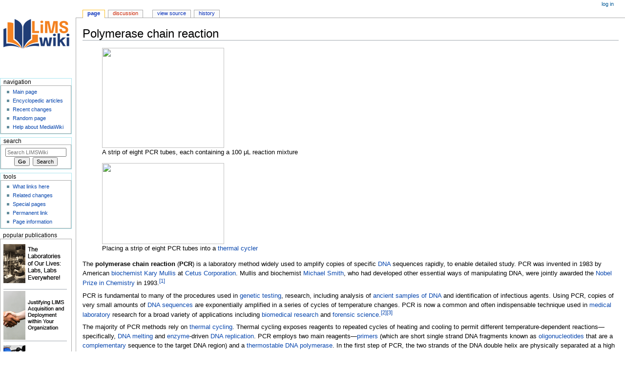

--- FILE ---
content_type: text/html; charset=UTF-8
request_url: https://www.limswiki.org/index.php/Polymerase_chain_reaction
body_size: 70054
content:
<!DOCTYPE html>
<html class="client-nojs" lang="en" dir="ltr">
<head>
<meta charset="UTF-8"/>
<title>Polymerase chain reaction - LIMSWiki</title>
<script>document.documentElement.className="client-js";RLCONF={"wgBreakFrames":!1,"wgSeparatorTransformTable":["",""],"wgDigitTransformTable":["",""],"wgDefaultDateFormat":"dmy","wgMonthNames":["","January","February","March","April","May","June","July","August","September","October","November","December"],"wgRequestId":"8bf72ef12d4a0178ced2952e","wgCSPNonce":!1,"wgCanonicalNamespace":"","wgCanonicalSpecialPageName":!1,"wgNamespaceNumber":0,"wgPageName":"Polymerase_chain_reaction","wgTitle":"Polymerase chain reaction","wgCurRevisionId":57519,"wgRevisionId":57519,"wgArticleId":2206,"wgIsArticle":!0,"wgIsRedirect":!1,"wgAction":"view","wgUserName":null,"wgUserGroups":["*"],"wgCategories":["Articles transcluded from other wikis","Genomics","Genetics techniques"],"wgPageContentLanguage":"en","wgPageContentModel":"wikitext","wgRelevantPageName":"Polymerase_chain_reaction","wgRelevantArticleId":2206,"wgIsProbablyEditable":!1,"wgRelevantPageIsProbablyEditable":!1,
"wgRestrictionEdit":[],"wgRestrictionMove":[],"wgVisualEditor":{"pageLanguageCode":"en","pageLanguageDir":"ltr","pageVariantFallbacks":"en"},"wgEditSubmitButtonLabelPublish":!1};RLSTATE={"site.styles":"ready","noscript":"ready","user.styles":"ready","user":"ready","user.options":"loading","jquery.makeCollapsible.styles":"ready","ext.visualEditor.desktopArticleTarget.noscript":"ready","skins.monobook.responsive":"ready"};RLPAGEMODULES=["site","mediawiki.page.ready","jquery.makeCollapsible","ext.visualEditor.desktopArticleTarget.init","ext.visualEditor.targetLoader","skins.monobook.mobile"];</script>
<script>(RLQ=window.RLQ||[]).push(function(){mw.loader.implement("user.options@1hzgi",function($,jQuery,require,module){/*@nomin*/mw.user.tokens.set({"patrolToken":"+\\","watchToken":"+\\","csrfToken":"+\\"});
});});</script>
<link rel="stylesheet" href="/load.php?lang=en&amp;modules=ext.visualEditor.desktopArticleTarget.noscript%7Cjquery.makeCollapsible.styles%7Cskins.monobook.responsive&amp;only=styles&amp;skin=monobook"/>
<script async="" src="/load.php?lang=en&amp;modules=startup&amp;only=scripts&amp;raw=1&amp;skin=monobook"></script>
<meta name="ResourceLoaderDynamicStyles" content=""/>
<link rel="stylesheet" href="/load.php?lang=en&amp;modules=site.styles&amp;only=styles&amp;skin=monobook"/>
<meta name="generator" content="MediaWiki 1.36.1"/>
<meta name="viewport" content="width=device-width, initial-scale=1.0, user-scalable=yes, minimum-scale=0.25, maximum-scale=5.0"/>
<link rel="shortcut icon" href="/images/favicon.ico"/>
<link rel="search" type="application/opensearchdescription+xml" href="/opensearch_desc.php" title="LIMSWiki (en)"/>
<link rel="EditURI" type="application/rsd+xml" href="https://www.limswiki.org/api.php?action=rsd"/>
<link rel="license" href="/index.php/LIMSWiki:Copyright"/>
<link rel="alternate" type="application/atom+xml" title="LIMSWiki Atom feed" href="/index.php?title=Special:RecentChanges&amp;feed=atom"/>
</head>
<body class="mediawiki ltr sitedir-ltr mw-hide-empty-elt ns-0 ns-subject page-Polymerase_chain_reaction rootpage-Polymerase_chain_reaction skin-monobook action-view skin--responsive"><div id="globalWrapper"><div id="column-content"><div id="content" class="mw-body" role="main"><a id="top"></a><div class="mw-indicators mw-body-content">
</div>
<h1 id="firstHeading" class="firstHeading" lang="en">Polymerase chain reaction</h1><div id="bodyContent" class="mw-body-content"><div id="siteSub">From LIMSWiki</div><div id="contentSub" lang="en" dir="ltr"></div><div id="jump-to-nav"></div><a href="#column-one" class="mw-jump-link">Jump to navigation</a><a href="#searchInput" class="mw-jump-link">Jump to search</a><!-- start content --><div id="mw-content-text" lang="en" dir="ltr" class="mw-content-ltr"><div class="mw-parser-output"><div class="mw-subjectpageheader">
</div><div class="mw-content-ltr mw-parser-output" lang="en" dir="ltr"><div class="shortdescription nomobile noexcerpt noprint searchaux" style="display:none">Laboratory technique to multiply a DNA sample for study</div>
<p class="mw-empty-elt">

</p>
<p class="mw-empty-elt"></p><figure class="mw-default-size" typeof="mw:File/Thumb"><a href="//en.wikipedia.org/wiki/File:PCR_tubes.png" class="mw-file-description"><img src="//upload.wikimedia.org/wikipedia/commons/thumb/8/81/PCR_tubes.png/250px-PCR_tubes.png" decoding="async" width="250" height="205" class="mw-file-element" srcset="//upload.wikimedia.org/wikipedia/commons/thumb/8/81/PCR_tubes.png/500px-PCR_tubes.png 1.5x" data-file-width="800" data-file-height="656" /></a><figcaption>A strip of eight PCR tubes, each containing a 100&#160;μL reaction mixture</figcaption></figure>
<figure class="mw-default-size" typeof="mw:File/Thumb"><a href="//en.wikipedia.org/wiki/File:PCR_masina_kasutamine.jpg" class="mw-file-description"><img src="//upload.wikimedia.org/wikipedia/commons/thumb/6/67/PCR_masina_kasutamine.jpg/250px-PCR_masina_kasutamine.jpg" decoding="async" width="250" height="166" class="mw-file-element" srcset="//upload.wikimedia.org/wikipedia/commons/thumb/6/67/PCR_masina_kasutamine.jpg/500px-PCR_masina_kasutamine.jpg 1.5x" data-file-width="3008" data-file-height="2000" /></a><figcaption>Placing a strip of eight PCR tubes into a <a href="//en.wikipedia.org/wiki/Thermal_cycler" title="Thermal cycler">thermal cycler</a></figcaption></figure>
<p class="mw-empty-elt"></p>
<p>The <b>polymerase chain reaction</b> (<b>PCR</b>) is a  laboratory method widely used to amplify copies of  specific <a href="//en.wikipedia.org/wiki/DNA" title="DNA">DNA</a> sequences rapidly, to enable detailed study. PCR was invented in 1983 by American <a href="//en.wikipedia.org/wiki/Biochemist" title="Biochemist">biochemist</a> <a href="//en.wikipedia.org/wiki/Kary_Mullis" title="Kary Mullis">Kary Mullis</a> at <a href="//en.wikipedia.org/wiki/Cetus_Corporation" title="Cetus Corporation">Cetus Corporation</a>. Mullis and biochemist <a href="//en.wikipedia.org/wiki/Michael_Smith_(chemist)" title="Michael Smith (chemist)">Michael Smith</a>, who had developed other essential ways of manipulating DNA, were jointly awarded the <a href="//en.wikipedia.org/wiki/Nobel_Prize_in_Chemistry" title="Nobel Prize in Chemistry">Nobel Prize in Chemistry</a> in 1993.<sup id="cite_ref-NobelPrize_1-0" class="reference"><a href="#cite_note-NobelPrize-1"><span class="cite-bracket">[</span>1<span class="cite-bracket">]</span></a></sup>
</p><p>PCR is fundamental to many of the procedures used in <a href="//en.wikipedia.org/wiki/Genetic_testing" title="Genetic testing">genetic testing</a>, research, including analysis of <a href="//en.wikipedia.org/wiki/Ancient_DNA" title="Ancient DNA">ancient samples of DNA</a> and identification of infectious agents. Using PCR, copies of very small amounts of <a href="//en.wikipedia.org/wiki/DNA_sequences" class="mw-redirect" title="DNA sequences">DNA sequences</a> are exponentially amplified in a series of cycles of temperature changes. PCR is now a common and often indispensable technique used in <a href="//en.wikipedia.org/wiki/Medical_laboratory" title="Medical laboratory">medical laboratory</a> research for a broad variety of applications including <a href="//en.wikipedia.org/wiki/Biomedical_research" class="mw-redirect" title="Biomedical research">biomedical research</a> and <a href="//en.wikipedia.org/wiki/Forensic_science" title="Forensic science">forensic science</a>.<sup id="cite_ref-Saiki1_2-0" class="reference"><a href="#cite_note-Saiki1-2"><span class="cite-bracket">[</span>2<span class="cite-bracket">]</span></a></sup><sup id="cite_ref-Saiki2_3-0" class="reference"><a href="#cite_note-Saiki2-3"><span class="cite-bracket">[</span>3<span class="cite-bracket">]</span></a></sup>
</p><p>The majority of PCR methods rely on <a href="//en.wikipedia.org/wiki/Thermal_cycler" title="Thermal cycler">thermal cycling</a>. Thermal cycling exposes reagents to repeated cycles of heating and cooling to permit different temperature-dependent reactions—specifically, <a href="//en.wikipedia.org/wiki/DNA_melting#Denaturation" class="mw-redirect" title="DNA melting">DNA melting</a> and <a href="//en.wikipedia.org/wiki/Enzyme" title="Enzyme">enzyme</a>-driven <a href="//en.wikipedia.org/wiki/DNA_replication" title="DNA replication">DNA replication</a>. PCR employs two main reagents—<a href="//en.wikipedia.org/wiki/Primer_(molecular_biology)" title="Primer (molecular biology)">primers</a> (which are short single strand DNA fragments known as <a href="//en.wikipedia.org/wiki/Oligonucleotide" title="Oligonucleotide">oligonucleotides</a> that are a <a href="//en.wikipedia.org/wiki/Complementary_DNA" title="Complementary DNA">complementary</a> sequence to the target DNA region) and a <a href="//en.wikipedia.org/wiki/Thermostable_DNA_polymerase" title="Thermostable DNA polymerase">thermostable DNA polymerase</a>. In the first step of PCR, the two strands of the DNA double helix are physically separated at a high temperature in a process called <a href="//en.wikipedia.org/wiki/Denaturation_(biochemistry)#Nucleic_acid_denaturation" title="Denaturation (biochemistry)">nucleic acid denaturation</a>. In the second step, the temperature is lowered and the primers bind to the complementary sequences of DNA. The two DNA strands then become <a href="//en.wikipedia.org/wiki/DNA#Polymerases" title="DNA">templates</a> for DNA polymerase to <a href="//en.wikipedia.org/wiki/Enzyme" title="Enzyme">enzymatically</a> assemble a new DNA strand from free <a href="//en.wikipedia.org/wiki/Nucleotide" title="Nucleotide">nucleotides</a>, the building blocks of DNA. As PCR progresses, the DNA generated is itself used as a template for replication, setting in motion a <a href="//en.wikipedia.org/wiki/Chain_reaction" title="Chain reaction">chain reaction</a> in which the original DNA template is <a href="//en.wikipedia.org/wiki/Exponential_growth" title="Exponential growth">exponentially</a> amplified.<sup id="cite_ref-Khehra-2025_4-0" class="reference"><a href="#cite_note-Khehra-2025-4"><span class="cite-bracket">[</span>4<span class="cite-bracket">]</span></a></sup>
</p><p>Almost all PCR applications employ a <a href="//en.wikipedia.org/wiki/Thermostable_DNA_polymerase" title="Thermostable DNA polymerase">heat-stable DNA polymerase</a>, such as <a href="//en.wikipedia.org/wiki/Taq_polymerase" title="Taq polymerase"><i>Taq</i> polymerase</a>, an enzyme originally isolated from the <a href="//en.wikipedia.org/wiki/Thermophile" title="Thermophile">thermophilic</a> bacterium <i><a href="//en.wikipedia.org/wiki/Thermus_aquaticus" title="Thermus aquaticus">Thermus aquaticus</a></i>. If the polymerase used was heat-susceptible, it would denature under the high temperatures of the <a href="//en.wikipedia.org/wiki/Denaturation_(biochemistry)" title="Denaturation (biochemistry)">denaturation</a> step. Before the use of <i>Taq</i> polymerase, DNA polymerase had to be manually added every cycle, which was a tedious and costly process.<sup id="cite_ref-5" class="reference"><a href="#cite_note-5"><span class="cite-bracket">[</span>5<span class="cite-bracket">]</span></a></sup>
</p><p>Applications of the technique include <a href="//en.wikipedia.org/wiki/DNA_cloning" class="mw-redirect" title="DNA cloning">DNA cloning</a> for <a href="//en.wikipedia.org/wiki/DNA_sequencing" title="DNA sequencing">sequencing</a>, gene cloning and manipulation, gene mutagenesis; construction of DNA-based <a href="//en.wikipedia.org/wiki/Phylogeny" class="mw-redirect" title="Phylogeny">phylogenies</a>, or functional analysis of <a href="//en.wikipedia.org/wiki/Gene" title="Gene">genes</a>; <a href="//en.wikipedia.org/wiki/Medical_diagnosis" title="Medical diagnosis">diagnosis</a> and <a href="//en.wikipedia.org/wiki/Monitoring_(medicine)" title="Monitoring (medicine)">monitoring</a> of <a href="//en.wikipedia.org/wiki/Genetic_disorder" title="Genetic disorder">genetic disorders</a>; amplification of ancient DNA;<sup id="cite_ref-Ninfa-2009_6-0" class="reference"><a href="#cite_note-Ninfa-2009-6"><span class="cite-bracket">[</span>6<span class="cite-bracket">]</span></a></sup> analysis of genetic fingerprints for <a href="//en.wikipedia.org/wiki/DNA_profiling" title="DNA profiling">DNA profiling</a> (for example, in <a href="//en.wikipedia.org/wiki/Forensic_science" title="Forensic science">forensic science</a> and <a href="//en.wikipedia.org/wiki/Parentage_testing" class="mw-redirect" title="Parentage testing">parentage testing</a>); and detection of <a href="//en.wikipedia.org/wiki/Pathogen" title="Pathogen">pathogens</a> in <a href="//en.wikipedia.org/wiki/Nucleic_acid_test" title="Nucleic acid test">nucleic acid tests</a> for the diagnosis of <a href="//en.wikipedia.org/wiki/Infectious_disease" class="mw-redirect" title="Infectious disease">infectious diseases</a>.
</p>
<p><meta property="mw:PageProp/toc" />
</p>
<div class="mw-heading mw-heading2"><h2 id="Principles">Principles</h2></div>
<p class="mw-empty-elt"></p><figure class="mw-default-size" typeof="mw:File/Thumb"><a href="//en.wikipedia.org/wiki/File:Primitive_PCR_machine_for_scrap.JPG" class="mw-file-description"><img src="//upload.wikimedia.org/wikipedia/commons/thumb/2/2f/Primitive_PCR_machine_for_scrap.JPG/250px-Primitive_PCR_machine_for_scrap.JPG" decoding="async" width="190" height="214" class="mw-file-element" srcset="//upload.wikimedia.org/wikipedia/commons/thumb/2/2f/Primitive_PCR_machine_for_scrap.JPG/330px-Primitive_PCR_machine_for_scrap.JPG 1.5x, //upload.wikimedia.org/wikipedia/commons/thumb/2/2f/Primitive_PCR_machine_for_scrap.JPG/500px-Primitive_PCR_machine_for_scrap.JPG 2x" data-file-width="1122" data-file-height="1264" /></a><figcaption>An older, three-temperature <a href="//en.wikipedia.org/wiki/Thermal_cycler" title="Thermal cycler">thermal cycler</a> for PCR</figcaption></figure>
<p class="mw-empty-elt"></p>
<p>PCR amplifies a specific region of a DNA strand (the DNA target). Most PCR methods amplify DNA fragments of between 0.1 and 10 <a href="//en.wikipedia.org/wiki/Kilo-base_pair" class="mw-redirect" title="Kilo-base pair">kilo-base pairs</a> (kbp) in length, although some techniques allow for amplification of fragments up to 40 kbp.<sup id="cite_ref-7" class="reference"><a href="#cite_note-7"><span class="cite-bracket">[</span>7<span class="cite-bracket">]</span></a></sup> The amount of amplified product is determined by the available <a href="//en.wikipedia.org/wiki/Substrate_(chemistry)" title="Substrate (chemistry)">substrates</a> in the reaction, which becomes limiting as the reaction progresses.<sup id="cite_ref-8" class="reference"><a href="#cite_note-8"><span class="cite-bracket">[</span>8<span class="cite-bracket">]</span></a></sup>
</p><p>A basic PCR set-up requires several components and reagents,<sup id="cite_ref-molecular_cloning_9-0" class="reference"><a href="#cite_note-molecular_cloning-9"><span class="cite-bracket">[</span>9<span class="cite-bracket">]</span></a></sup> including:
</p>
<ul><li>a <i>DNA template</i> that contains the DNA target region to amplify</li>
<li>a <i><a href="//en.wikipedia.org/wiki/DNA_polymerase" title="DNA polymerase">DNA polymerase</a></i>; an enzyme that <a href="//en.wikipedia.org/wiki/Polymerization" title="Polymerization">polymerizes</a> new DNA strands; heat-resistant <a href="//en.wikipedia.org/wiki/Taq_polymerase" title="Taq polymerase"><i>Taq</i> polymerase</a> is especially common,<sup id="cite_ref-10" class="reference"><a href="#cite_note-10"><span class="cite-bracket">[</span>10<span class="cite-bracket">]</span></a></sup> as it is more likely to remain intact during the high-temperature DNA denaturation process. <a href="//en.wikipedia.org/wiki/Pfu_DNA_polymerase" title="Pfu DNA polymerase"><i>Pfu</i> polymerase</a> is a heat-resistant polymerase with higher accuracy compared to <i>Taq</i> due to its ability to proofread, but it runs slower. Adding a small amount of <i>Pfu</i> to <i>Taq</i> combines the benefits of both.<sup id="cite_ref-Pelt-Verk_11-0" class="reference"><a href="#cite_note-Pelt-Verk-11"><span class="cite-bracket">[</span>11<span class="cite-bracket">]</span></a></sup></li>
<li>two DNA <i><a href="//en.wikipedia.org/wiki/Primer_(molecular_biology)" title="Primer (molecular biology)">primers</a></i> that are <a href="//en.wikipedia.org/wiki/Complementarity_(molecular_biology)" title="Complementarity (molecular biology)">complementary</a> to the <a href="//en.wikipedia.org/wiki/Directionality_(molecular_biology)" title="Directionality (molecular biology)">3' (three prime) ends</a> of each of the <a href="//en.wikipedia.org/wiki/Sense_and_antisense" class="mw-redirect" title="Sense and antisense">sense and anti-sense</a> strands of the DNA target (DNA polymerase can only bind to and elongate from a double-stranded region of DNA; without primers, there is no double-stranded initiation site at which the polymerase can bind);<sup id="cite_ref-learn.genetics.utah.edu_12-0" class="reference"><a href="#cite_note-learn.genetics.utah.edu-12"><span class="cite-bracket">[</span>12<span class="cite-bracket">]</span></a></sup> specific primers that are complementary to the DNA target region are selected beforehand, and are often custom-made in a laboratory or purchased from commercial biochemical suppliers</li>
<li><i>deoxynucleoside triphosphates</i>, or dNTPs (sometimes called "deoxynucleotide triphosphates"; <a href="//en.wikipedia.org/wiki/Nucleotide" title="Nucleotide">nucleotides</a> containing triphosphate groups), the building blocks from which the DNA polymerase synthesizes a new DNA strand</li>
<li>a <i><a href="//en.wikipedia.org/wiki/Buffer_solution" title="Buffer solution">buffer solution</a></i> providing a suitable chemical environment for optimum activity and stability of the DNA polymerase</li>
<li><i><a href="//en.wikipedia.org/wiki/Bivalent_(chemistry)" class="mw-redirect" title="Bivalent (chemistry)">bivalent</a> <a href="//en.wikipedia.org/wiki/Cations" class="mw-redirect" title="Cations">cations</a></i>, typically <a href="//en.wikipedia.org/wiki/Magnesium" title="Magnesium">magnesium</a> (Mg) or <a href="//en.wikipedia.org/wiki/Manganese" title="Manganese">manganese</a> (Mn) ions; Mg<sup>2+</sup> is the most common, but Mn<sup>2+</sup> can be used for <a href="//en.wikipedia.org/wiki/PCR_mutagenesis" class="mw-redirect" title="PCR mutagenesis">PCR-mediated DNA mutagenesis</a>, as a higher Mn<sup>2+</sup> concentration increases the error rate during DNA synthesis;<sup id="cite_ref-13" class="reference"><a href="#cite_note-13"><span class="cite-bracket">[</span>13<span class="cite-bracket">]</span></a></sup> and <i>monovalent cations</i>, typically <a href="//en.wikipedia.org/wiki/Potassium" title="Potassium">potassium</a> (K) ions<sup id="cite_ref-14" class="reference"><a href="#cite_note-14"><span class="cite-bracket">[</span>14<span class="cite-bracket">]</span></a></sup></li></ul>
<p>The reaction is commonly carried out in a volume of 10–200&#160;<a href="//en.wikipedia.org/wiki/Microliter" class="mw-redirect" title="Microliter">μL</a> in small reaction tubes (0.2–0.5&#160;mL volumes) in a <a href="//en.wikipedia.org/wiki/Thermal_cycler" title="Thermal cycler">thermal cycler</a>. The thermal cycler heats and cools the reaction tubes to achieve the temperatures required at each step of the reaction (see below). Many modern thermal cyclers make use of a <a href="//en.wikipedia.org/wiki/Thermoelectric_effect#Peltier_effect" title="Thermoelectric effect">Peltier device</a>, which permits both heating and cooling of the block holding the PCR tubes simply by reversing the device's electric current. Thin-walled reaction tubes permit favorable <a href="//en.wikipedia.org/wiki/Thermal_conductivity" class="mw-redirect" title="Thermal conductivity">thermal conductivity</a> to allow for rapid thermal equilibrium. Most thermal cyclers have heated lids to prevent <a href="//en.wikipedia.org/wiki/Condensation" title="Condensation">condensation</a> at the top of the reaction tube. Older thermal cyclers lacking a heated lid require a layer of oil on top of the reaction mixture or a ball of wax inside the tube.<sup id="cite_ref-15" class="reference"><a href="#cite_note-15"><span class="cite-bracket">[</span>15<span class="cite-bracket">]</span></a></sup>
</p>
<div class="mw-heading mw-heading3"><h3 id="Procedure">Procedure</h3></div>
<p>Typically, PCR consists of a series of 20–40 repeated temperature changes, called thermal cycles, with each cycle commonly consisting of two or three discrete temperature steps (see figure below). The cycling is often preceded by a single temperature step at a very high temperature (&gt;90&#160;°C (194&#160;°F)), and followed by one hold at the end for final product extension or brief storage. The temperatures used and the length of time they are applied in each cycle depend on a variety of parameters, including the enzyme used for DNA synthesis, the concentration of bivalent ions and dNTPs in the reaction, and the <a href="//en.wikipedia.org/wiki/DNA_melting" class="mw-redirect" title="DNA melting">melting temperature</a> (<i>T<sub>m</sub></i>) of the primers.<sup id="cite_ref-16" class="reference"><a href="#cite_note-16"><span class="cite-bracket">[</span>16<span class="cite-bracket">]</span></a></sup> The individual steps common to most PCR methods are&#160;: initialization, annealing and extension.
</p>
<ul><li><i>Initialization</i>: This step is only required for DNA polymerases that require heat activation by <a href="//en.wikipedia.org/wiki/Hot_start_PCR" title="Hot start PCR">hot-start PCR</a>.<sup id="cite_ref-antibody_hot_start_17-0" class="reference"><a href="#cite_note-antibody_hot_start-17"><span class="cite-bracket">[</span>17<span class="cite-bracket">]</span></a></sup> It consists of heating the reaction chamber to a temperature of 94–96&#160;°C (201–205&#160;°F), or 98&#160;°C (208&#160;°F) if extremely thermostable polymerases are used, which is then held for 1–10 minutes.<sup id="cite_ref-Khehra-2025_4-1" class="reference"><a href="#cite_note-Khehra-2025-4"><span class="cite-bracket">[</span>4<span class="cite-bracket">]</span></a></sup></li>
<li><i><a href="//en.wikipedia.org/wiki/Denaturation_(biochemistry)#Nucleic_acid_denaturation" title="Denaturation (biochemistry)">Denaturation</a></i>: This step is the first regular cycling event and consists of heating the reaction chamber to 94–98&#160;°C (201–208&#160;°F) for 20–30 seconds. This causes <a href="//en.wikipedia.org/wiki/DNA_melting" class="mw-redirect" title="DNA melting">DNA melting</a>, or denaturation, of the double-stranded DNA template by breaking the <a href="//en.wikipedia.org/wiki/Hydrogen_bond" title="Hydrogen bond">hydrogen bonds</a> between complementary bases, yielding two single-stranded DNA molecules.</li>
<li><i><a href="//en.wikipedia.org/wiki/Annealing_(biology)" class="mw-redirect" title="Annealing (biology)">Annealing</a></i>: In the next step, the reaction temperature is lowered to 50–65&#160;°C (122–149&#160;°F) for 20–40 seconds, allowing annealing of the primers to each of the single-stranded DNA templates. Two different primers are typically included in the reaction mixture: one for each of the two single-stranded complements containing the target region. The primers are single-stranded sequences themselves, but are much shorter than the length of the target region, complementing only very short sequences at the 3' end of each strand.<sup class="noprint Inline-Template Template-Fact" style="white-space:nowrap;">[<i><a href="//en.wikipedia.org/wiki/Wikipedia:Citation_needed" title="Wikipedia:Citation needed"><span title="This claim needs references to reliable sources. (August 2024)">citation needed</span></a></i>]</sup></li></ul>
<dl><dd>It is critical to determine a proper temperature for the annealing step because efficiency and specificity are strongly affected by the annealing temperature. This temperature must be low enough to allow for <a href="//en.wikipedia.org/wiki/DNA%E2%80%93DNA_hybridization" title="DNA–DNA hybridization">hybridization</a> of the primer to the strand, but high enough for the hybridization to be specific, i.e., the primer should bind <i>only</i> to a perfectly complementary part of the strand, and nowhere else. If the temperature is too low, the primer may bind imperfectly. If it is too high, the primer may not bind at all. A typical annealing temperature is about 3–5&#160;°C below the <i>T<sub>m</sub></i> of the primers used. Stable hydrogen bonds between complementary bases are formed only when the primer sequence very closely matches the template sequence. During this step, the polymerase binds to the primer-template hybrid and begins DNA formation.<sup class="noprint Inline-Template Template-Fact" style="white-space:nowrap;">[<i><a href="//en.wikipedia.org/wiki/Wikipedia:Citation_needed" title="Wikipedia:Citation needed"><span title="This claim needs references to reliable sources. (August 2024)">citation needed</span></a></i>]</sup></dd></dl>
<ul><li><i>Extension/Elongation</i>: The temperature at this step depends on the DNA polymerase used; the optimum <a href="//en.wikipedia.org/wiki/Enzyme" title="Enzyme">activity</a> temperature for the thermostable DNA polymerase of <i>Taq</i> polymerase is approximately 75–80&#160;°C (167–176&#160;°F),<sup id="cite_ref-Chien_et_al._18-0" class="reference"><a href="#cite_note-Chien_et_al.-18"><span class="cite-bracket">[</span>18<span class="cite-bracket">]</span></a></sup><sup id="cite_ref-Lawyer_et_al._19-0" class="reference"><a href="#cite_note-Lawyer_et_al.-19"><span class="cite-bracket">[</span>19<span class="cite-bracket">]</span></a></sup> though a temperature of 72&#160;°C (162&#160;°F) is commonly used with this enzyme. In this step, the DNA polymerase synthesizes a new DNA strand complementary to the DNA template strand by adding free dNTPs from the reaction mixture that is complementary to the template in the <a href="//en.wikipedia.org/wiki/Directionality_(molecular_biology)" title="Directionality (molecular biology)">5'-to-3' direction</a>, <a href="//en.wikipedia.org/wiki/Condensation_reaction" title="Condensation reaction">condensing</a> the 5'-<a href="//en.wikipedia.org/wiki/Phosphate_group" class="mw-redirect" title="Phosphate group">phosphate group</a> of the dNTPs with the 3'-<a href="//en.wikipedia.org/wiki/Hydroxy_group" title="Hydroxy group">hydroxy group</a> at the end of the nascent (elongating) DNA strand. The precise time required for elongation depends both on the DNA polymerase used and on the length of the DNA target region to amplify. As a rule of thumb, at their optimal temperature, most DNA polymerases polymerize a thousand bases per minute. Under optimal conditions (i.e., if there are no limitations due to limiting substrates or reagents), at each extension/elongation step, the number of DNA target sequences is doubled. With each successive cycle, the original template strands plus all newly generated strands become template strands for the next round of elongation, leading to exponential (geometric) amplification of the specific DNA target region.<sup class="noprint Inline-Template Template-Fact" style="white-space:nowrap;">[<i><a href="//en.wikipedia.org/wiki/Wikipedia:Citation_needed" title="Wikipedia:Citation needed"><span title="This claim needs references to reliable sources. (August 2024)">citation needed</span></a></i>]</sup></li></ul>
<dl><dd>The processes of denaturation, annealing and elongation constitute a single cycle. Multiple cycles are required to amplify the DNA target to millions of copies. The formula used to calculate the number of DNA copies formed after a given number of cycles is 2<sup>n</sup>, where <i>n</i> is the number of cycles. Thus, a reaction set for 30 cycles results in 2<sup>30</sup>, or 1,073,741,824 copies of the original double-stranded DNA target region.</dd></dl>
<ul><li><i>Final elongation</i>: This single step is optional, but is performed at a temperature of 70–74&#160;°C (158–165&#160;°F) (the temperature range required for optimal activity of most polymerases used in PCR) for 5–15 minutes after the last PCR cycle to ensure that any remaining single-stranded DNA is fully elongated.</li>
<li><i>Final hold</i>: The final step cools the reaction chamber to 4–15&#160;°C (39–59&#160;°F) for an indefinite time, and may be employed for short-term storage of the PCR products.</li></ul>
<p class="mw-empty-elt"></p><figure class="mw-halign-center" typeof="mw:File/Frameless"><a href="//en.wikipedia.org/wiki/File:Polymerase_chain_reaction-en.svg" class="mw-file-description" title="Schematic drawing of a complete PCR cycle"><img alt="Schematic drawing of a complete PCR cycle" src="//upload.wikimedia.org/wikipedia/commons/thumb/a/ab/Polymerase_chain_reaction-en.svg/1280px-Polymerase_chain_reaction-en.svg.png" decoding="async" width="1024" height="438" class="mw-file-element" srcset="//upload.wikimedia.org/wikipedia/commons/thumb/a/ab/Polymerase_chain_reaction-en.svg/1920px-Polymerase_chain_reaction-en.svg.png 1.5x, //upload.wikimedia.org/wikipedia/commons/thumb/a/ab/Polymerase_chain_reaction-en.svg/3840px-Polymerase_chain_reaction-en.svg.png 2x" data-file-width="512" data-file-height="219" /></a><figcaption>Schematic drawing of a complete PCR cycle</figcaption></figure>
<figure class="mw-default-size" typeof="mw:File/Thumb"><a href="//en.wikipedia.org/wiki/File:Roland_Gel.JPG" class="mw-file-description"><img src="//upload.wikimedia.org/wikipedia/commons/thumb/d/d0/Roland_Gel.JPG/250px-Roland_Gel.JPG" decoding="async" width="250" height="236" class="mw-file-element" srcset="//upload.wikimedia.org/wikipedia/commons/thumb/d/d0/Roland_Gel.JPG/500px-Roland_Gel.JPG 1.5x" data-file-width="518" data-file-height="488" /></a><figcaption><a href="//en.wikipedia.org/wiki/Ethidium_bromide" title="Ethidium bromide">Ethidium bromide</a>-stained PCR products after <a href="//en.wikipedia.org/wiki/Gel_electrophoresis" title="Gel electrophoresis">gel electrophoresis</a>. Two sets of primers were used to amplify a target sequence from three different tissue samples. No amplification is present in sample #1; DNA bands in sample #2 and #3 indicate successful amplification of the target sequence. The gel also shows a positive control, and a DNA ladder containing DNA fragments of defined length for sizing the bands in the experimental PCRs.</figcaption></figure>
<p class="mw-empty-elt"></p>
<p>To check whether the PCR successfully generated the anticipated DNA target region (also sometimes referred to as the amplimer or <a href="//en.wikipedia.org/wiki/Amplicon" title="Amplicon">amplicon</a>), <a href="//en.wikipedia.org/wiki/Agarose_gel_electrophoresis" title="Agarose gel electrophoresis">agarose gel electrophoresis</a> may be employed for size separation of the PCR products. The size of the PCR products is determined by comparison with a <a href="//en.wikipedia.org/wiki/DNA_ladder" class="mw-redirect" title="DNA ladder">DNA ladder</a>, a molecular weight marker which contains DNA fragments of known sizes, which runs on the gel alongside the PCR products.
</p>
<p class="mw-empty-elt"></p><figure class="mw-default-size mw-halign-center" typeof="mw:File"><a href="//en.wikipedia.org/wiki/File:Tucker_PCR.png" class="mw-file-description" title="Tucker PCR"><img alt="Tucker PCR" src="//upload.wikimedia.org/wikipedia/commons/5/5a/Tucker_PCR.png" decoding="async" width="773" height="707" class="mw-file-element" data-file-width="773" data-file-height="707" /></a><figcaption>Tucker PCR</figcaption></figure>
<p class="mw-empty-elt"></p>
<div class="mw-heading mw-heading3"><h3 id="Stages">Stages</h3></div>
<p class="mw-empty-elt"></p><figure class="mw-default-size" typeof="mw:File/Thumb"><a href="//en.wikipedia.org/wiki/File:Exponential_Amplification.svg" class="mw-file-description"><img src="//upload.wikimedia.org/wikipedia/commons/thumb/1/1a/Exponential_Amplification.svg/330px-Exponential_Amplification.svg.png" decoding="async" width="330" height="122" class="mw-file-element" srcset="//upload.wikimedia.org/wikipedia/commons/thumb/1/1a/Exponential_Amplification.svg/500px-Exponential_Amplification.svg.png 1.5x, //upload.wikimedia.org/wikipedia/commons/thumb/1/1a/Exponential_Amplification.svg/960px-Exponential_Amplification.svg.png 2x" data-file-width="512" data-file-height="189" /></a><figcaption>Exponential amplification</figcaption></figure>
<p class="mw-empty-elt"></p>
<p>As with other chemical reactions, the reaction rate and efficiency of PCR are affected by limiting factors. Thus, the entire PCR process can further be divided into three stages based on reaction progress:
</p>
<ul><li><i>Exponential amplification</i>: At every cycle, the amount of product is doubled (assuming 100% reaction efficiency). After 30 cycles, a single copy of DNA can be increased up to 1,000,000,000 (one billion) copies. In a sense, then, the replication of a discrete strand of DNA is being manipulated in a tube under controlled conditions.<sup id="cite_ref-Schochetman_1988_1154–1157_20-0" class="reference"><a href="#cite_note-Schochetman_1988_1154–1157-20"><span class="cite-bracket">[</span>20<span class="cite-bracket">]</span></a></sup> The reaction is very sensitive: only minute quantities of DNA must be present.</li>
<li><i>Leveling off stage</i>: The reaction slows as the DNA polymerase loses activity and as consumption of reagents, such as dNTPs and primers, causes them to become more limited.</li>
<li><i>Plateau</i>: No more product accumulates due to exhaustion of reagents and enzyme.</li></ul>
<div class="mw-heading mw-heading2"><h2 id="Optimization">Optimization</h2></div>
<style data-mw-deduplicate="TemplateStyles:r1320445320">.mw-parser-output .hatnote{font-style:italic}.mw-parser-output div.hatnote{padding-left:1.6em;margin-bottom:0.5em}.mw-parser-output .hatnote i{font-style:normal}.mw-parser-output .hatnote+link+.hatnote{margin-top:-0.5em}@media print{body.ns-0 .mw-parser-output .hatnote{display:none!important}}</style><div role="note" class="hatnote navigation-not-searchable">Main article: <a href="//en.wikipedia.org/wiki/PCR_optimization" class="mw-redirect" title="PCR optimization">PCR optimization</a></div>
<p>In practice, PCR can fail for various reasons, such as sensitivity or contamination.<sup id="cite_ref-21" class="reference"><a href="#cite_note-21"><span class="cite-bracket">[</span>21<span class="cite-bracket">]</span></a></sup><sup id="cite_ref-22" class="reference"><a href="#cite_note-22"><span class="cite-bracket">[</span>22<span class="cite-bracket">]</span></a></sup> <b>Contamination</b> with extraneous DNA can lead to spurious products and is addressed with lab protocols and procedures that separate pre-PCR mixtures from potential DNA contaminants.<sup id="cite_ref-molecular_cloning_9-1" class="reference"><a href="#cite_note-molecular_cloning-9"><span class="cite-bracket">[</span>9<span class="cite-bracket">]</span></a></sup> For instance, if DNA from a crime scene is analyzed, a single DNA molecule from lab personnel could be amplified and misguide the investigation. Hence the PCR-setup areas is separated from the analysis or purification of other PCR products, disposable plasticware used, and the work surface between reaction setups needs to be thoroughly cleaned.
</p><p><b>Specificity</b> can be adjusted by experimental conditions so that no spurious products are generated. Primer-design techniques are important in improving PCR product yield and in avoiding the formation of unspecific products. The usage of alternate buffer components or polymerase enzymes can help with amplification of long or otherwise problematic regions of DNA. For instance, Q5 polymerase is said to be ≈280 times less error-prone than Taq polymerase.<sup id="cite_ref-23" class="reference"><a href="#cite_note-23"><span class="cite-bracket">[</span>23<span class="cite-bracket">]</span></a></sup><sup id="cite_ref-24" class="reference"><a href="#cite_note-24"><span class="cite-bracket">[</span>24<span class="cite-bracket">]</span></a></sup> Both the running parameters (e.g. temperature and duration of cycles), or the addition of reagents, such as <a href="//en.wikipedia.org/wiki/Formamide" title="Formamide">formamide</a>, may increase the specificity and yield of PCR.<sup id="cite_ref-25" class="reference"><a href="#cite_note-25"><span class="cite-bracket">[</span>25<span class="cite-bracket">]</span></a></sup> Computer simulations of theoretical PCR results (<a href="//en.wikipedia.org/wiki/In_silico_PCR" title="In silico PCR">Electronic PCR</a>) may be performed to assist in primer design.<sup id="cite_ref-ePCR_26-0" class="reference"><a href="#cite_note-ePCR-26"><span class="cite-bracket">[</span>26<span class="cite-bracket">]</span></a></sup>
</p>
<div class="mw-heading mw-heading2"><h2 id="Applications">Applications</h2></div>
<div class="mw-heading mw-heading3"><h3 id="Selective_DNA_isolation">Selective DNA isolation</h3></div>
<p>PCR allows isolation of DNA fragments from genomic DNA by selective amplification of a specific region of DNA. This use of PCR augments, such as generating <a href="//en.wikipedia.org/wiki/Hybridization_probe" title="Hybridization probe">hybridization probes</a> for <a href="//en.wikipedia.org/wiki/Southern_blot" title="Southern blot">Southern</a> or <a href="//en.wikipedia.org/wiki/Northern_blot" title="Northern blot">northern</a> hybridization and <a href="//en.wikipedia.org/wiki/DNA_cloning" class="mw-redirect" title="DNA cloning">DNA cloning</a>, which require larger amounts of DNA, representing a specific DNA region. PCR supplies these techniques with high amounts of pure DNA, enabling analysis of DNA samples even from very small amounts of starting material.<sup id="cite_ref-27" class="reference"><a href="#cite_note-27"><span class="cite-bracket">[</span>27<span class="cite-bracket">]</span></a></sup>
</p><p>Other applications of PCR include <a href="//en.wikipedia.org/wiki/DNA_sequencing" title="DNA sequencing">DNA sequencing</a> to determine unknown PCR-amplified sequences in which one of the amplification primers may be used in <a href="//en.wikipedia.org/wiki/Sanger_sequencing" title="Sanger sequencing">Sanger sequencing</a>, isolation of a DNA sequence to expedite recombinant DNA technologies involving the insertion of a DNA sequence into a <a href="//en.wikipedia.org/wiki/Plasmid" title="Plasmid">plasmid</a>, <a href="//en.wikipedia.org/wiki/Phage" class="mw-redirect" title="Phage">phage</a>, or <a href="//en.wikipedia.org/wiki/Cosmid" title="Cosmid">cosmid</a> (depending on size) or the genetic material of another organism. Bacterial colonies <i>(such as <a href="//en.wikipedia.org/wiki/Escherichia_coli" title="Escherichia coli">E. coli</a>)</i> can be rapidly screened by PCR for correct DNA <a href="//en.wikipedia.org/wiki/Plasmid" title="Plasmid">vector</a> constructs.<sup id="cite_ref-Hybrid_28-0" class="reference"><a href="#cite_note-Hybrid-28"><span class="cite-bracket">[</span>28<span class="cite-bracket">]</span></a></sup> PCR may also be used for <a href="//en.wikipedia.org/wiki/Genetic_fingerprinting" class="mw-redirect" title="Genetic fingerprinting">genetic fingerprinting</a>; a forensic technique used to identify a person or organism by comparing experimental DNAs through different PCR-based methods.<sup id="cite_ref-29" class="reference"><a href="#cite_note-29"><span class="cite-bracket">[</span>29<span class="cite-bracket">]</span></a></sup>
</p>
<figure class="mw-default-size" typeof="mw:File/Thumb"><a href="//en.wikipedia.org/wiki/File:Pcr_fingerprint.png" class="mw-file-description"><img src="//upload.wikimedia.org/wikipedia/commons/thumb/0/02/Pcr_fingerprint.png/250px-Pcr_fingerprint.png" decoding="async" width="190" height="286" class="mw-file-element" srcset="//upload.wikimedia.org/wikipedia/commons/thumb/0/02/Pcr_fingerprint.png/330px-Pcr_fingerprint.png 1.5x, //upload.wikimedia.org/wikipedia/commons/0/02/Pcr_fingerprint.png 2x" data-file-width="331" data-file-height="498" /></a><figcaption>Electrophoresis of PCR-amplified DNA fragments: <div><ol><li>Father</li><li>Child</li><li>Mother</li></ol></div><br />The child has inherited some, but not all, of the fingerprints of each of its parents, giving it a new, unique fingerprint.</figcaption></figure>
<p>Some PCR fingerprint methods have high discriminative power and can be used to identify genetic relationships between individuals, such as parent-child or between siblings, and are used in paternity testing (Fig. 4). This technique may also be used to determine evolutionary relationships among organisms when certain <a href="//en.wikipedia.org/wiki/Molecular_clock" title="Molecular clock">molecular clocks</a> are used (i.e. the <a href="//en.wikipedia.org/wiki/16S_rRNA" class="mw-redirect" title="16S rRNA">16S rRNA</a> and recA genes of microorganisms).<sup id="cite_ref-30" class="reference"><a href="#cite_note-30"><span class="cite-bracket">[</span>30<span class="cite-bracket">]</span></a></sup>
</p>
<div class="mw-heading mw-heading3"><h3 id="Amplification_and_quantification_of_DNA">Amplification and quantification of DNA</h3></div>
<link rel="mw-deduplicated-inline-style" href="mw-data:TemplateStyles:r1320445320" /><div role="note" class="hatnote navigation-not-searchable">See also: <a href="//en.wikipedia.org/wiki/Use_of_DNA_in_forensic_entomology" title="Use of DNA in forensic entomology">Use of DNA in forensic entomology</a></div>
<p>Because PCR amplifies the regions of DNA that it targets, PCR can be used to analyze extremely small amounts of sample. This is often critical for <a href="//en.wikipedia.org/wiki/Forensic_analysis" class="mw-redirect" title="Forensic analysis">forensic analysis</a>, when only a trace amount of DNA is available as evidence. PCR may also be used in the analysis of <a href="//en.wikipedia.org/wiki/Ancient_DNA" title="Ancient DNA">ancient DNA</a> that is tens of thousands of years old. These PCR-based techniques have been successfully used on animals, such as a forty-thousand-year-old <a href="//en.wikipedia.org/wiki/Mammoth" title="Mammoth">mammoth</a>, and also on human DNA, in applications ranging from the analysis of Egyptian <a href="//en.wikipedia.org/wiki/Mummy" title="Mummy">mummies</a> to the identification of a Russian <a href="//en.wikipedia.org/wiki/Tsar" title="Tsar">tsar</a> and the body of English king <a href="//en.wikipedia.org/wiki/Richard_III_of_England" title="Richard III of England">Richard III</a>.<sup id="cite_ref-31" class="reference"><a href="#cite_note-31"><span class="cite-bracket">[</span>31<span class="cite-bracket">]</span></a></sup>
</p><p><a href="//en.wikipedia.org/wiki/Quantitative_PCR" class="mw-redirect" title="Quantitative PCR">Quantitative PCR</a> or Real Time PCR, (qPCR not to be confused with <a href="//en.wikipedia.org/wiki/Reverse_transcription_polymerase_chain_reaction" title="Reverse transcription polymerase chain reaction">RT-PCR</a>) methods allow the estimation of the amount of a given sequence present in a sample—a technique often applied to quantitatively determine levels of <a href="//en.wikipedia.org/wiki/Gene_expression" title="Gene expression">gene expression</a>. The <a href="//en.wikipedia.org/wiki/MIQE" title="MIQE">MIQE guidelines</a> written by professors <a href="//en.wikipedia.org/wiki/Stephen_Bustin" title="Stephen Bustin">Stephen Bustin</a>, <a href="//en.wikipedia.org/wiki/Michael_W._Pfaffl" title="Michael W. Pfaffl">Michael Pfaffl</a>, <a href="//en.wikipedia.org/wiki/Mikael_Kubista" title="Mikael Kubista">Mikael Kubista</a> and colleagues outline how qPCR experiments shall be performed and the results reported.<sup id="cite_ref-32" class="reference"><a href="#cite_note-32"><span class="cite-bracket">[</span>32<span class="cite-bracket">]</span></a></sup> Quantitative PCR is an established tool for DNA quantification that measures the accumulation of DNA product after each round of PCR amplification.
</p><p>qPCR allows the quantification and detection of a specific DNA sequence in real time since it measures concentration while the synthesis process is taking place. There are two methods for simultaneous detection and quantification. The first method consists of using <a href="//en.wikipedia.org/wiki/Fluorophore" title="Fluorophore">fluorescent</a> dyes that are retained nonspecifically in between the double strands. The second method involves probes that code for specific sequences and are fluorescently labeled. Detection of DNA using these methods can only be seen after the hybridization of probes with its <a href="//en.wikipedia.org/wiki/Complementary_DNA" title="Complementary DNA">complementary DNA</a> (cDNA) takes place. An interesting technique combination is real-time PCR and reverse transcription. This sophisticated technique, called RT-qPCR, allows for the quantification of a small quantity of RNA. Through this combined technique, mRNA is converted to cDNA, which is further quantified using qPCR. This technique lowers the possibility of error at the end point of PCR,<sup id="cite_ref-Garibyan,_Avashia_1–4_33-0" class="reference"><a href="#cite_note-Garibyan,_Avashia_1–4-33"><span class="cite-bracket">[</span>33<span class="cite-bracket">]</span></a></sup> increasing chances for detection of genes associated with genetic diseases such as cancer.<sup id="cite_ref-Ninfa-2009_6-1" class="reference"><a href="#cite_note-Ninfa-2009-6"><span class="cite-bracket">[</span>6<span class="cite-bracket">]</span></a></sup> Laboratories use RT-qPCR for the purpose of sensitively measuring gene regulation. The mathematical foundations for the reliable quantification of the PCR<sup id="cite_ref-34" class="reference"><a href="#cite_note-34"><span class="cite-bracket">[</span>34<span class="cite-bracket">]</span></a></sup> and RT-qPCR<sup id="cite_ref-35" class="reference"><a href="#cite_note-35"><span class="cite-bracket">[</span>35<span class="cite-bracket">]</span></a></sup> facilitate the implementation of accurate fitting procedures of experimental data in research, medical, diagnostic and infectious disease applications.<sup id="cite_ref-36" class="reference"><a href="#cite_note-36"><span class="cite-bracket">[</span>36<span class="cite-bracket">]</span></a></sup><sup id="cite_ref-37" class="reference"><a href="#cite_note-37"><span class="cite-bracket">[</span>37<span class="cite-bracket">]</span></a></sup><sup id="cite_ref-38" class="reference"><a href="#cite_note-38"><span class="cite-bracket">[</span>38<span class="cite-bracket">]</span></a></sup><sup id="cite_ref-39" class="reference"><a href="#cite_note-39"><span class="cite-bracket">[</span>39<span class="cite-bracket">]</span></a></sup>
</p>
<div class="mw-heading mw-heading3"><h3 id="Medical_and_diagnostic_applications">Medical and diagnostic applications</h3></div>
<p>Prospective parents can be tested for being <a href="//en.wikipedia.org/wiki/Genetic_carrier" class="mw-redirect" title="Genetic carrier">genetic carriers</a>, or their children might be tested for actually being affected by a <a href="//en.wikipedia.org/wiki/Cystic_fibrosis" title="Cystic fibrosis">disease</a>.<sup id="cite_ref-Saiki1_2-1" class="reference"><a href="#cite_note-Saiki1-2"><span class="cite-bracket">[</span>2<span class="cite-bracket">]</span></a></sup> DNA samples for <a href="//en.wikipedia.org/wiki/Prenatal_diagnosis" class="mw-redirect" title="Prenatal diagnosis">prenatal testing</a> can be obtained by <a href="//en.wikipedia.org/wiki/Amniocentesis" title="Amniocentesis">amniocentesis</a>, <a href="//en.wikipedia.org/wiki/Chorionic_villus_sampling" title="Chorionic villus sampling">chorionic villus sampling</a>, or even by the analysis of rare fetal cells circulating in the mother's bloodstream. PCR analysis is also essential to <a href="//en.wikipedia.org/wiki/Preimplantation_genetic_diagnosis" title="Preimplantation genetic diagnosis">preimplantation genetic diagnosis</a>, where individual cells of a developing embryo are tested for mutations.
</p>
<ul><li>PCR can also be used as part of a sensitive test for <i><a href="//en.wikipedia.org/wiki/Tissue_typing" title="Tissue typing">tissue typing</a></i>, vital to <a href="//en.wikipedia.org/wiki/Organ_transplantation" title="Organ transplantation">organ transplantation</a>. As of 2008,<sup class="plainlinks noexcerpt noprint asof-tag update" style="display:none;"><a class="external text" href="https://en.wikipedia.org/w/index.php?title=Polymerase_chain_reaction&amp;action=edit">[update]</a></sup> there is even a proposal to replace the traditional antibody-based tests for <a href="//en.wikipedia.org/wiki/Blood_type" title="Blood type">blood type</a> with PCR-based tests.<sup id="cite_ref-40" class="reference"><a href="#cite_note-40"><span class="cite-bracket">[</span>40<span class="cite-bracket">]</span></a></sup></li>
<li>Many forms of cancer involve alterations to <i><a href="//en.wikipedia.org/wiki/Oncogene" title="Oncogene">oncogenes</a></i>.  By using PCR-based tests to study these mutations, therapy regimens can sometimes be individually customized to a patient. PCR permits early diagnosis of <a href="//en.wikipedia.org/wiki/Malignant" class="mw-redirect" title="Malignant">malignant</a> diseases such as <a href="//en.wikipedia.org/wiki/Leukemia" title="Leukemia">leukemia</a> and <a href="//en.wikipedia.org/wiki/Lymphoma" title="Lymphoma">lymphomas</a>, which is currently the highest-developed in cancer research and is already being used routinely. PCR assays can be performed directly on genomic DNA samples to detect translocation-specific malignant cells at a sensitivity that is at least 10,000 fold higher than that of other methods.<sup id="cite_ref-41" class="reference"><a href="#cite_note-41"><span class="cite-bracket">[</span>41<span class="cite-bracket">]</span></a></sup> PCR is very useful in the medical field since it allows for the isolation and amplification of tumor suppressors. Quantitative PCR for example, can be used to quantify and analyze single cells, as well as recognize DNA, mRNA and protein confirmations and combinations.<sup id="cite_ref-Garibyan,_Avashia_1–4_33-1" class="reference"><a href="#cite_note-Garibyan,_Avashia_1–4-33"><span class="cite-bracket">[</span>33<span class="cite-bracket">]</span></a></sup></li></ul>
<div class="mw-heading mw-heading3"><h3 id="Infectious_disease_applications">Infectious disease applications</h3></div>
<p>PCR allows for rapid and highly specific diagnosis of infectious diseases, including those caused by bacteria or viruses.<sup id="cite_ref-Cai2014_42-0" class="reference"><a href="#cite_note-Cai2014-42"><span class="cite-bracket">[</span>42<span class="cite-bracket">]</span></a></sup> PCR also permits identification of non-cultivatable or slow-growing microorganisms such as <a href="//en.wikipedia.org/wiki/Mycobacterium" title="Mycobacterium">mycobacteria</a>, <a href="//en.wikipedia.org/wiki/Anaerobic_organism" title="Anaerobic organism">anaerobic bacteria</a>, or <a href="//en.wikipedia.org/wiki/Virus" title="Virus">viruses</a> from <a href="//en.wikipedia.org/wiki/Tissue_culture" title="Tissue culture">tissue culture</a> assays and <a href="//en.wikipedia.org/wiki/Animal_model" class="mw-redirect" title="Animal model">animal models</a>. The basis for PCR diagnostic applications in microbiology is the detection of infectious agents and the discrimination of non-pathogenic from pathogenic strains by virtue of specific genes.<sup id="cite_ref-Cai2014_42-1" class="reference"><a href="#cite_note-Cai2014-42"><span class="cite-bracket">[</span>42<span class="cite-bracket">]</span></a></sup><sup id="cite_ref-43" class="reference"><a href="#cite_note-43"><span class="cite-bracket">[</span>43<span class="cite-bracket">]</span></a></sup>
</p><p>Characterization and detection of infectious disease organisms have been revolutionized by PCR in the following ways:
</p>
<ul><li>The <i>human immunodeficiency virus</i> (or <i><a href="//en.wikipedia.org/wiki/HIV" title="HIV">HIV</a></i>), is a difficult target to find and eradicate. The earliest tests for infection relied on the presence of antibodies to the virus circulating in the bloodstream.  However, antibodies don't appear until many weeks after infection, maternal antibodies mask the infection of a newborn, and therapeutic agents to fight the infection don't affect the antibodies.  PCR <a href="//en.wikipedia.org/wiki/HIV_test" class="mw-redirect" title="HIV test">tests</a> have been developed that can detect as little as one viral genome among the DNA of over 50,000 host cells.<sup id="cite_ref-44" class="reference"><a href="#cite_note-44"><span class="cite-bracket">[</span>44<span class="cite-bracket">]</span></a></sup> Infections can be detected earlier, donated blood can be screened directly for the virus, newborns can be immediately tested for infection, and the effects of antiviral treatments can be <a href="//en.wikipedia.org/wiki/Viral_load" title="Viral load">quantified</a>.</li>
<li>Some disease organisms, such as that for <i><a href="//en.wikipedia.org/wiki/Tuberculosis" title="Tuberculosis">tuberculosis</a></i>, are difficult to sample from patients and slow to be <a href="//en.wikipedia.org/wiki/Tuberculosis_diagnosis" class="mw-redirect" title="Tuberculosis diagnosis">grown</a> in the laboratory.  PCR-based tests have allowed detection of small numbers of disease organisms (both live or dead), in convenient <a href="//en.wikipedia.org/wiki/Sputum" title="Sputum">samples</a>.  Detailed genetic analysis can also be used to detect antibiotic resistance, allowing immediate and effective therapy.  The effects of therapy can also be immediately evaluated.</li>
<li>The spread of a <a href="//en.wikipedia.org/wiki/Pathogen" title="Pathogen">disease organism</a> through populations of <a href="//en.wikipedia.org/wiki/Domestication#Animals" title="Domestication">domestic</a> or <a href="//en.wikipedia.org/wiki/Wildlife" title="Wildlife">wild</a> animals can be monitored by PCR testing.  In many cases, the appearance of new virulent sub-types can be detected and monitored.  The sub-types of an organism that were responsible for <a href="//en.wikipedia.org/wiki/List_of_epidemics" class="mw-redirect" title="List of epidemics">earlier epidemics</a> can also be determined by PCR analysis.</li>
<li>Viral DNA can be detected by PCR. The primers used must be specific to the targeted sequences in the DNA of a virus, and PCR can be used for diagnostic analyses or DNA sequencing of the viral genome. The high sensitivity of PCR permits virus detection soon after infection and even before the onset of disease.<sup id="cite_ref-Cai2014_42-2" class="reference"><a href="#cite_note-Cai2014-42"><span class="cite-bracket">[</span>42<span class="cite-bracket">]</span></a></sup> Such early detection may give physicians a significant lead time in treatment. The amount of virus ("<a href="//en.wikipedia.org/wiki/Viral_load" title="Viral load">viral load</a>") in a patient can also be quantified by PCR-based DNA quantitation techniques (see below). A variant of PCR (<a href="//en.wikipedia.org/wiki/Reverse_transcription_polymerase_chain_reaction" title="Reverse transcription polymerase chain reaction">RT-PCR</a>) is used for detecting viral RNA rather than DNA: in this test the enzyme reverse transcriptase is used to generate a DNA sequence which matches the viral RNA; this DNA is then amplified as per the usual PCR method. RT-PCR is widely used to detect the SARS-CoV-2 viral genome.<sup id="cite_ref-45" class="reference"><a href="#cite_note-45"><span class="cite-bracket">[</span>45<span class="cite-bracket">]</span></a></sup></li>
<li>Diseases such as pertussis (or <a href="//en.wikipedia.org/wiki/Whooping_cough" title="Whooping cough">whooping cough</a>) are caused by the bacteria <i><a href="//en.wikipedia.org/wiki/Bordetella_pertussis" title="Bordetella pertussis">Bordetella pertussis</a></i>. This bacteria is marked by a serious acute respiratory infection that affects various animals and humans and has led to the deaths of many young children. The <a href="//en.wikipedia.org/wiki/Pertussis_toxin" title="Pertussis toxin">pertussis toxin</a> is a protein exotoxin that binds to cell receptors by two <a href="//en.wikipedia.org/wiki/Dimer_(chemistry)" class="mw-redirect" title="Dimer (chemistry)">dimers</a> and reacts with different cell types such as T lymphocytes which play a role in cell immunity.<sup id="cite_ref-46" class="reference"><a href="#cite_note-46"><span class="cite-bracket">[</span>46<span class="cite-bracket">]</span></a></sup> PCR is an important testing tool that can detect sequences within the gene for the pertussis toxin.  Because PCR has a high sensitivity for the toxin and a rapid turnaround time, it is very efficient for diagnosing pertussis when compared to culture.<sup id="cite_ref-47" class="reference"><a href="#cite_note-47"><span class="cite-bracket">[</span>47<span class="cite-bracket">]</span></a></sup></li></ul>
<div class="mw-heading mw-heading3"><h3 id="Forensic_applications">Forensic applications</h3></div>
<p>The development of PCR-based <a href="//en.wikipedia.org/wiki/Genetic_fingerprinting" class="mw-redirect" title="Genetic fingerprinting">genetic</a> (or <a href="//en.wikipedia.org/wiki/DNA_fingerprinting" class="mw-redirect" title="DNA fingerprinting">DNA</a>) fingerprinting protocols has seen widespread application in <a href="//en.wikipedia.org/wiki/Forensics" class="mw-redirect" title="Forensics">forensics</a>:
</p>
<ul><li><figure class="mw-default-size" typeof="mw:File/Thumb"><a href="//en.wikipedia.org/wiki/File:US_Army_CID_agents_at_crime_scene.jpg" class="mw-file-description"><img src="//upload.wikimedia.org/wikipedia/commons/thumb/f/f1/US_Army_CID_agents_at_crime_scene.jpg/250px-US_Army_CID_agents_at_crime_scene.jpg" decoding="async" width="250" height="235" class="mw-file-element" srcset="//upload.wikimedia.org/wikipedia/commons/thumb/f/f1/US_Army_CID_agents_at_crime_scene.jpg/453px-US_Army_CID_agents_at_crime_scene.jpg 1.5x, //upload.wikimedia.org/wikipedia/commons/f/f1/US_Army_CID_agents_at_crime_scene.jpg 2x" data-file-width="453" data-file-height="425" /></a><figcaption>DNA samples are often taken at crime scenes and analyzed by PCR.</figcaption></figure>In its most discriminating form, <i><a href="//en.wikipedia.org/wiki/Genetic_fingerprinting" class="mw-redirect" title="Genetic fingerprinting">genetic fingerprinting</a></i> can uniquely discriminate any one person from the entire population of the <a href="//en.wikipedia.org/wiki/Earth" title="Earth">world</a>.  Minute samples of DNA can be isolated from a <a href="//en.wikipedia.org/wiki/O._J._Simpson_murder_case" class="mw-redirect" title="O. J. Simpson murder case">crime scene</a>, and <a href="//en.wikipedia.org/wiki/Combined_DNA_Index_System" title="Combined DNA Index System">compared</a> to that from suspects, or from a <a href="//en.wikipedia.org/wiki/National_DNA_database" class="mw-redirect" title="National DNA database">DNA database</a> of earlier evidence or convicts.  Simpler versions of these tests are often used to rapidly rule out suspects during a criminal investigation.  Evidence from decades-old crimes can be tested, confirming or <a href="//en.wikipedia.org/wiki/Innocence_Project" title="Innocence Project">exonerating</a> the people originally convicted.</li>
<li>Forensic DNA typing has been an effective way of identifying or exonerating criminal suspects due to analysis of evidence discovered at a crime scene. The human genome has many repetitive regions that can be found within gene sequences or in non-coding regions of the genome.  Specifically, up to 40% of human DNA is repetitive.<sup id="cite_ref-Ninfa-2009_6-2" class="reference"><a href="#cite_note-Ninfa-2009-6"><span class="cite-bracket">[</span>6<span class="cite-bracket">]</span></a></sup> There are two distinct categories for these repetitive, non-coding regions in the genome. The first category is called variable number tandem repeats (VNTR), which are 10–100 base pairs long and the second category is called short tandem repeats (STR) and these consist of repeated 2–10 base pair sections.  PCR is used to amplify several well-known VNTRs and STRs using primers that flank each of the repetitive regions. The sizes of the fragments obtained from any individual for each of the STRs will indicate which alleles are present. By analyzing several STRs for an individual, a set of alleles for each person will be found that statistically is likely to be unique.<sup id="cite_ref-Ninfa-2009_6-3" class="reference"><a href="#cite_note-Ninfa-2009-6"><span class="cite-bracket">[</span>6<span class="cite-bracket">]</span></a></sup> Researchers have identified the complete sequence of the human genome. This sequence can be easily accessed through the NCBI website and is used in many real-life applications. For example, the FBI has compiled a set of DNA marker sites used for identification, and these are called the Combined DNA Index System (CODIS) DNA database.<sup id="cite_ref-Ninfa-2009_6-4" class="reference"><a href="#cite_note-Ninfa-2009-6"><span class="cite-bracket">[</span>6<span class="cite-bracket">]</span></a></sup> Using this database enables statistical analysis to be used to determine the probability that a DNA sample will match.  PCR is a very powerful and significant analytical tool to use for forensic DNA typing because researchers only need a very small amount of the target DNA to be used for analysis. For example, a single human hair with attached <a href="//en.wikipedia.org/wiki/Hair_follicle" title="Hair follicle">hair follicle</a> has enough DNA to conduct the analysis. Similarly, a few sperm, skin samples from under the fingernails, or a small amount of blood can provide enough DNA for conclusive analysis.<sup id="cite_ref-Ninfa-2009_6-5" class="reference"><a href="#cite_note-Ninfa-2009-6"><span class="cite-bracket">[</span>6<span class="cite-bracket">]</span></a></sup></li>
<li>Less discriminating forms of <a href="//en.wikipedia.org/wiki/DNA_fingerprinting" class="mw-redirect" title="DNA fingerprinting">DNA fingerprinting</a> can help in <i><a href="//en.wikipedia.org/wiki/DNA_paternity_testing" title="DNA paternity testing">DNA paternity testing</a></i>, where an individual is matched with their close relatives.  DNA from unidentified human remains can be tested, and compared with that from possible parents, siblings, or children.  Similar testing can be used to confirm the biological parents of an adopted (or kidnapped) child.  The actual biological father of a newborn can also be <a href="//en.wikipedia.org/wiki/DNA_paternity_testing" title="DNA paternity testing">confirmed</a> (or ruled out).</li>
<li>The PCR AMGX/AMGY design <span class="cleanup-needed-content" style="padding-left:0.1em; padding-right:0.1em; color:var(--color-subtle, #54595d); border:1px solid var(--border-color-subtle, #c8ccd1);">has been shown to not only</span><sup class="noprint Inline-Template" style="margin-left:0.1em; white-space:nowrap;">[<i><a href="//en.wikipedia.org/wiki/Wikipedia:Please_clarify" title="Wikipedia:Please clarify"><span title="Usually, when you say that something not only does one thing, you finish the sentence by describing a second thing that it does. (November 2020)">clarification needed</span></a></i>]</sup> facilitate in amplifying DNA sequences from a very minuscule amount of genome. However it can also be used for real-time sex determination from forensic bone samples. This provides a powerful and effective way to determine gender in forensic cases and ancient specimens.<sup id="cite_ref-48" class="reference"><a href="#cite_note-48"><span class="cite-bracket">[</span>48<span class="cite-bracket">]</span></a></sup></li></ul>
<div class="mw-heading mw-heading3"><h3 id="Research_applications">Research applications</h3></div>
<p>PCR has been applied to many areas of research in molecular genetics:
</p>
<ul><li>PCR allows rapid production of short pieces of DNA, even when not more than the sequence of the two primers is known.  This ability of PCR augments many methods, such as generating <i><a href="//en.wikipedia.org/wiki/Nucleic_acid_hybridization" title="Nucleic acid hybridization">hybridization</a> <a href="//en.wikipedia.org/wiki/Hybridization_probe" title="Hybridization probe">probes</a></i> for <a href="//en.wikipedia.org/wiki/Southern_blot" title="Southern blot">Southern</a> or <a href="//en.wikipedia.org/wiki/Northern_blot" title="Northern blot">northern blot</a> hybridization.  PCR supplies these techniques with large amounts of pure DNA, sometimes as a single strand, enabling analysis even from very small amounts of starting material.</li>
<li>The task of <i><a href="//en.wikipedia.org/wiki/DNA_sequencing" title="DNA sequencing">DNA sequencing</a></i> can also be assisted by PCR.  Known segments of DNA can easily be produced from a patient with a <a href="//en.wikipedia.org/wiki/Genetic_disorder" title="Genetic disorder">genetic disease</a> <a href="//en.wikipedia.org/wiki/Mutation" title="Mutation">mutation</a>.  Modifications to the amplification technique can extract segments from a completely unknown genome, or can generate just a single strand of an area of interest.</li>
<li>PCR has numerous applications to the more traditional process of <i><a href="//en.wikipedia.org/wiki/DNA_cloning" class="mw-redirect" title="DNA cloning">DNA cloning</a></i>.  It can extract segments for insertion into a vector from a larger genome, which may be only available in small quantities.  Using a single set of 'vector primers', it can also analyze or extract fragments that have already been inserted into vectors.  Some alterations to the PCR protocol can <i>generate mutations</i> (general or site-directed) of an inserted fragment.</li>
<li><i><a href="//en.wikipedia.org/wiki/Sequence-tagged_site" title="Sequence-tagged site">Sequence-tagged sites</a></i> is a process where PCR is used as an indicator that a particular segment of a genome is present in a particular clone.  The <a href="//en.wikipedia.org/wiki/Human_Genome_Project" title="Human Genome Project">Human Genome Project</a> found this application vital to mapping the cosmid clones they were sequencing, and to coordinating the results from different laboratories.</li>
<li>An application of PCR is the <a href="//en.wikipedia.org/wiki/Phylogeny" class="mw-redirect" title="Phylogeny">phylogenic</a> analysis of DNA from <i><a href="//en.wikipedia.org/wiki/Ancient_DNA" title="Ancient DNA">ancient sources</a></i>, such as that found in the recovered bones of <a href="//en.wikipedia.org/wiki/Neanderthal" title="Neanderthal">Neanderthals</a>, from frozen tissues of <a href="//en.wikipedia.org/wiki/Mammoth" title="Mammoth">mammoths</a>, or from the brain of Egyptian mummies.<sup id="cite_ref-Schochetman_1988_1154–1157_20-1" class="reference"><a href="#cite_note-Schochetman_1988_1154–1157-20"><span class="cite-bracket">[</span>20<span class="cite-bracket">]</span></a></sup> In some cases the highly degraded DNA from these sources might be reassembled during the early stages of amplification.</li>
<li>A common application of PCR is the study of patterns of <i><a href="//en.wikipedia.org/wiki/Gene_expression" title="Gene expression">gene expression</a></i>.  Tissues (or even individual cells) can be analyzed at different stages to see which genes have become active, or which have been switched off.  This application can also use <a href="//en.wikipedia.org/wiki/Quantitative_PCR" class="mw-redirect" title="Quantitative PCR">quantitative PCR</a> to quantitate the actual levels of expression</li>
<li>The ability of PCR to simultaneously amplify several loci from individual sperm<sup id="cite_ref-49" class="reference"><a href="#cite_note-49"><span class="cite-bracket">[</span>49<span class="cite-bracket">]</span></a></sup> has greatly enhanced the more traditional task of <i><a href="//en.wikipedia.org/wiki/Genetic_linkage" title="Genetic linkage">genetic mapping</a></i> by studying <a href="//en.wikipedia.org/wiki/Chromosomal_crossover" title="Chromosomal crossover">chromosomal crossovers</a> after <a href="//en.wikipedia.org/wiki/Meiosis" title="Meiosis">meiosis</a>.  Rare crossover events between very close loci have been directly observed by analyzing thousands of individual sperms.  Similarly, unusual deletions, insertions, translocations, or inversions can be analyzed, all without having to wait (or pay) for the long and laborious processes of fertilization, embryogenesis, etc.</li>
<li><a href="//en.wikipedia.org/wiki/Site-directed_mutagenesis" title="Site-directed mutagenesis">Site-directed mutagenesis</a>: PCR can be used to create mutant genes with mutations chosen by scientists at will.  These mutations can be chosen in order to understand how proteins accomplish their functions, and to change or improve protein function.</li></ul>
<div class="mw-heading mw-heading2"><h2 id="Advantages">Advantages</h2></div>
<p>PCR has a number of advantages. It is fairly simple to understand and to use, and produces results rapidly. The technique is highly sensitive with the potential to produce millions to billions of copies of a specific product for sequencing, cloning, and analysis. qRT-PCR shares the same advantages as the PCR, with an added advantage of quantification of the synthesized product. Therefore, it has its uses to analyze alterations of gene expression levels in tumors, microbes, or other disease states.<sup id="cite_ref-Garibyan,_Avashia_1–4_33-2" class="reference"><a href="#cite_note-Garibyan,_Avashia_1–4-33"><span class="cite-bracket">[</span>33<span class="cite-bracket">]</span></a></sup>
</p><p>PCR is a very powerful and practical research tool. The sequencing of unknown etiologies of many diseases are being figured out by the PCR. The technique can help identify the sequence of previously unknown viruses related to those already known and thus give us a better understanding of the disease itself. If the procedure can be further simplified and sensitive non-radiometric detection systems can be developed, the PCR will assume a prominent place in the clinical laboratory for years to come.<sup id="cite_ref-Schochetman_1988_1154–1157_20-2" class="reference"><a href="#cite_note-Schochetman_1988_1154–1157-20"><span class="cite-bracket">[</span>20<span class="cite-bracket">]</span></a></sup>
</p>
<div class="mw-heading mw-heading2"><h2 id="Limitations">Limitations</h2></div>
<p>One major limitation of PCR is that prior information about the target sequence is necessary in order to generate the primers that will allow its selective amplification.<sup id="cite_ref-Garibyan,_Avashia_1–4_33-3" class="reference"><a href="#cite_note-Garibyan,_Avashia_1–4-33"><span class="cite-bracket">[</span>33<span class="cite-bracket">]</span></a></sup> This means that, typically, PCR users must know the precise sequence(s) upstream of the target region on each of the two single-stranded templates in order to ensure that the DNA polymerase properly binds to the primer-template hybrids and subsequently generates the entire target region during DNA synthesis.<sup id="cite_ref-50" class="reference"><a href="#cite_note-50"><span class="cite-bracket">[</span>50<span class="cite-bracket">]</span></a></sup><sup id="cite_ref-51" class="reference"><a href="#cite_note-51"><span class="cite-bracket">[</span>51<span class="cite-bracket">]</span></a></sup>
</p><p>Like all enzymes, DNA polymerases are also prone to error, which in turn causes mutations in the PCR fragments that are generated.<sup id="cite_ref-52" class="reference"><a href="#cite_note-52"><span class="cite-bracket">[</span>52<span class="cite-bracket">]</span></a></sup>
</p><p>Another limitation of PCR is that even the smallest amount of contaminating DNA can be amplified, resulting in misleading or ambiguous results. To minimize the chance of contamination, investigators should reserve separate rooms for <a href="//en.wikipedia.org/wiki/Reagent" title="Reagent">reagent</a> preparation, the PCR, and analysis of product. Reagents should be dispensed into single-use <a href="//en.wikipedia.org/wiki/Sample_(material)" title="Sample (material)">aliquots</a>. Pipettors with disposable plungers and extra-long pipette tips should be routinely used.<sup id="cite_ref-Schochetman_1988_1154–1157_20-3" class="reference"><a href="#cite_note-Schochetman_1988_1154–1157-20"><span class="cite-bracket">[</span>20<span class="cite-bracket">]</span></a></sup> It is moreover recommended to ensure that the lab set-up follows a unidirectional workflow. No materials or reagents used in the PCR and analysis rooms should ever be taken into the PCR preparation room without thorough decontamination.<sup id="cite_ref-53" class="reference"><a href="#cite_note-53"><span class="cite-bracket">[</span>53<span class="cite-bracket">]</span></a></sup>
</p><p>Environmental samples that contain <a href="//en.wikipedia.org/wiki/Humic_substance" title="Humic substance">humic</a> acids may inhibit PCR amplification and lead to inaccurate results.<sup class="noprint Inline-Template Template-Fact" style="white-space:nowrap;">[<i><a href="//en.wikipedia.org/wiki/Wikipedia:Citation_needed" title="Wikipedia:Citation needed"><span title="This claim needs references to reliable sources. (August 2024)">citation needed</span></a></i>]</sup>
</p>
<div class="mw-heading mw-heading2"><h2 id="Variations">Variations</h2></div>
<link rel="mw-deduplicated-inline-style" href="mw-data:TemplateStyles:r1320445320" /><div role="note" class="hatnote navigation-not-searchable">Main article: <a href="//en.wikipedia.org/wiki/Variants_of_PCR" title="Variants of PCR">Variants of PCR</a></div>
<ul><li><i>Allele-specific PCR</i> or <i>The amplification refractory mutation system (ARMS)</i>: a diagnostic or cloning technique based on single-nucleotide variations (SNVs not to be confused with <a href="//en.wikipedia.org/wiki/Single-nucleotide_polymorphism" title="Single-nucleotide polymorphism">SNPs</a>) (single-base differences in a patient). Any mutation involving single base change can be detected by this system. It requires prior knowledge of a DNA sequence, including differences between <a href="//en.wikipedia.org/wiki/Allele" title="Allele">alleles</a>, and uses primers whose 3' ends encompass the SNV (base pair buffer around SNV usually incorporated).<sup id="cite_ref-54" class="reference"><a href="#cite_note-54"><span class="cite-bracket">[</span>54<span class="cite-bracket">]</span></a></sup>  PCR amplification under stringent conditions is much less efficient in the presence of a mismatch between template and primer, so successful amplification with an SNP-specific primer signals presence of the specific SNP or small deletions in a sequence.<sup id="cite_ref-55" class="reference"><a href="#cite_note-55"><span class="cite-bracket">[</span>55<span class="cite-bracket">]</span></a></sup> See <a href="//en.wikipedia.org/wiki/SNP_genotyping" title="SNP genotyping">SNP genotyping</a> for more information.</li>
<li><i><a href="//en.wikipedia.org/wiki/Polymerase_cycling_assembly" title="Polymerase cycling assembly">Assembly PCR</a></i> or <i>Polymerase Cycling Assembly (PCA)</i>: artificial synthesis of long DNA sequences by performing PCR on a pool of long oligonucleotides with short overlapping segments. The oligonucleotides alternate between sense and antisense directions, and the overlapping segments determine the order of the PCR fragments, thereby selectively producing the final long DNA product.<sup id="cite_ref-Stemmer_et_al._56-0" class="reference"><a href="#cite_note-Stemmer_et_al.-56"><span class="cite-bracket">[</span>56<span class="cite-bracket">]</span></a></sup></li>
<li><i><a href="//en.wikipedia.org/wiki/Asymmetric_PCR" title="Asymmetric PCR">Asymmetric PCR</a></i>: preferentially amplifies one DNA strand in a double-stranded DNA template. It is used in <a href="//en.wikipedia.org/wiki/Sequencing" title="Sequencing">sequencing</a> and hybridization probing where amplification of only one of the two complementary strands is required. PCR is carried out as usual, but with a great excess of the primer for the strand targeted for amplification. Because of the slow (<a href="//en.wikipedia.org/wiki/Arithmetic" title="Arithmetic">arithmetic</a>) amplification later in the reaction after the limiting primer has been used up, extra cycles of PCR are required.<sup id="cite_ref-Innis_et_al._57-0" class="reference"><a href="#cite_note-Innis_et_al.-57"><span class="cite-bracket">[</span>57<span class="cite-bracket">]</span></a></sup> A recent modification on this process, known as <i>L</i>inear-<i>A</i>fter-<i>T</i>he-<i>E</i>xponential-PCR (LATE-PCR), uses a limiting primer with a higher melting temperature (<a href="//en.wikipedia.org/wiki/DNA_melting" class="mw-redirect" title="DNA melting">T<sub>m</sub></a>) than the excess primer to maintain reaction efficiency as the limiting primer concentration decreases mid-reaction.<sup id="cite_ref-Pierce_and_Wangh_58-0" class="reference"><a href="#cite_note-Pierce_and_Wangh-58"><span class="cite-bracket">[</span>58<span class="cite-bracket">]</span></a></sup></li>
<li><i>Convective PCR</i>: a pseudo-isothermal way of performing PCR. Instead of repeatedly heating and cooling the PCR mixture, the solution is subjected to a thermal gradient. The resulting thermal instability driven convective flow automatically shuffles the PCR reagents from the hot and cold regions repeatedly enabling PCR.<sup id="cite_ref-59" class="reference"><a href="#cite_note-59"><span class="cite-bracket">[</span>59<span class="cite-bracket">]</span></a></sup> Parameters such as thermal boundary conditions and geometry of the PCR enclosure can be optimized to yield robust and rapid PCR by harnessing the emergence of chaotic flow fields.<sup id="cite_ref-60" class="reference"><a href="#cite_note-60"><span class="cite-bracket">[</span>60<span class="cite-bracket">]</span></a></sup> Such convective flow PCR setup significantly reduces device power requirement and operation time.</li>
<li><i>Dial-out PCR</i>: a highly parallel method for retrieving accurate DNA molecules for gene synthesis. A complex library of DNA molecules is modified with unique flanking tags before massively parallel sequencing. Tag-directed primers then enable the retrieval of molecules with desired sequences by PCR.<sup id="cite_ref-Schwartz_et_al._61-0" class="reference"><a href="#cite_note-Schwartz_et_al.-61"><span class="cite-bracket">[</span>61<span class="cite-bracket">]</span></a></sup></li>
<li><i><a href="//en.wikipedia.org/wiki/Digital_PCR" class="mw-redirect" title="Digital PCR">Digital PCR</a> (dPCR)</i>: used to measure the quantity of a target DNA sequence in a DNA sample. The DNA sample is highly diluted so that after running many PCRs in parallel, some of them do not receive a single molecule of the target DNA. The target DNA concentration is calculated using the proportion of negative outcomes. Hence the name 'digital PCR'.</li>
<li><i><a href="//en.wikipedia.org/wiki/Helicase-dependent_amplification" title="Helicase-dependent amplification">Helicase-dependent amplification</a></i>: similar to traditional PCR, but uses a constant temperature rather than cycling through denaturation and annealing/extension cycles. <a href="//en.wikipedia.org/wiki/DNA_helicase" class="mw-redirect" title="DNA helicase">DNA helicase</a>, an enzyme that unwinds DNA, is used in place of thermal denaturation.<sup id="cite_ref-62" class="reference"><a href="#cite_note-62"><span class="cite-bracket">[</span>62<span class="cite-bracket">]</span></a></sup></li>
<li><i><a href="//en.wikipedia.org/wiki/Hot_start_PCR" title="Hot start PCR">Hot start PCR</a></i>: a technique that reduces non-specific amplification during the initial set up stages of the PCR. It may be performed manually by heating the reaction components to the denaturation temperature (e.g., 95&#160;°C) before adding the polymerase.<sup id="cite_ref-general_hot_start_63-0" class="reference"><a href="#cite_note-general_hot_start-63"><span class="cite-bracket">[</span>63<span class="cite-bracket">]</span></a></sup> Specialized enzyme systems have been developed that inhibit the polymerase's activity at ambient temperature, either by the binding of an <a href="//en.wikipedia.org/wiki/Antibody" title="Antibody">antibody</a><sup id="cite_ref-antibody_hot_start_17-1" class="reference"><a href="#cite_note-antibody_hot_start-17"><span class="cite-bracket">[</span>17<span class="cite-bracket">]</span></a></sup><sup id="cite_ref-antibody_hot_start_2_64-0" class="reference"><a href="#cite_note-antibody_hot_start_2-64"><span class="cite-bracket">[</span>64<span class="cite-bracket">]</span></a></sup> or by the presence of covalently bound inhibitors that dissociate only after a high-temperature activation step. Hot-start/cold-finish PCR is achieved with new hybrid polymerases that are inactive at ambient temperature and are instantly activated at elongation temperature.</li>
<li><i><a href="//en.wikipedia.org/wiki/In_silico_PCR" title="In silico PCR">In silico PCR</a></i> (digital PCR, virtual PCR, electronic PCR, e-PCR) refers to computational tools used to calculate theoretical polymerase chain reaction results using a given set of <a href="//en.wikipedia.org/wiki/Primer_(molecular_biology)" title="Primer (molecular biology)">primers</a> (<a href="//en.wikipedia.org/wiki/Hybridization_probe" title="Hybridization probe">probes</a>) to amplify <a href="//en.wikipedia.org/wiki/DNA" title="DNA">DNA</a> sequences from a sequenced <a href="//en.wikipedia.org/wiki/Genome" title="Genome">genome</a> or <a href="//en.wikipedia.org/wiki/Transcriptome" title="Transcriptome">transcriptome</a>. In silico PCR was proposed as an educational tool for molecular biology.<sup id="cite_ref-65" class="reference"><a href="#cite_note-65"><span class="cite-bracket">[</span>65<span class="cite-bracket">]</span></a></sup></li>
<li><i>Intersequence-specific PCR</i> (ISSR): a PCR method for DNA fingerprinting that amplifies regions between simple sequence repeats to produce a unique fingerprint of amplified fragment lengths.<sup id="cite_ref-66" class="reference"><a href="#cite_note-66"><span class="cite-bracket">[</span>66<span class="cite-bracket">]</span></a></sup></li>
<li><i><a href="//en.wikipedia.org/wiki/Inverse_polymerase_chain_reaction" title="Inverse polymerase chain reaction">Inverse PCR</a></i>: is commonly used to identify the flanking sequences around <a href="//en.wikipedia.org/wiki/Genomic" class="mw-redirect" title="Genomic">genomic</a> inserts. It involves a series of <a href="//en.wikipedia.org/wiki/Restriction_digest" title="Restriction digest">DNA digestions</a> and <a href="//en.wikipedia.org/wiki/Self_ligation" class="mw-redirect" title="Self ligation">self ligation</a>, resulting in known sequences at either end of the unknown sequence.<sup id="cite_ref-67" class="reference"><a href="#cite_note-67"><span class="cite-bracket">[</span>67<span class="cite-bracket">]</span></a></sup></li>
<li><i>Ligation-mediated PCR</i>: uses small DNA linkers ligated to the DNA of interest and multiple primers annealing to the DNA linkers; it has been used for <a href="//en.wikipedia.org/wiki/DNA_sequencing" title="DNA sequencing">DNA sequencing</a>, <a href="//en.wikipedia.org/wiki/Genome_walking" class="mw-redirect" title="Genome walking">genome walking</a>, and <a href="//en.wikipedia.org/wiki/DNA_footprinting" title="DNA footprinting">DNA footprinting</a>.<sup id="cite_ref-Mueller_and_Wold_68-0" class="reference"><a href="#cite_note-Mueller_and_Wold-68"><span class="cite-bracket">[</span>68<span class="cite-bracket">]</span></a></sup></li>
<li><i><a href="//en.wikipedia.org/wiki/Methylation-specific_PCR" class="mw-redirect" title="Methylation-specific PCR">Methylation-specific PCR</a></i> (MSP): developed by <a href="//en.wikipedia.org/wiki/Stephen_Baylin" class="mw-redirect" title="Stephen Baylin">Stephen Baylin</a> and <a href="//en.wikipedia.org/wiki/James_G._Herman" title="James G. Herman">James G. Herman</a> at the Johns Hopkins School of Medicine,<sup id="cite_ref-69" class="reference"><a href="#cite_note-69"><span class="cite-bracket">[</span>69<span class="cite-bracket">]</span></a></sup> and is used to detect methylation of CpG islands in genomic DNA. DNA is first treated with sodium bisulfite, which converts unmethylated cytosine bases to uracil, which is recognized by PCR primers as thymine. Two PCRs are then carried out on the modified DNA, using primer sets identical except at any CpG islands within the primer sequences. At these points, one primer set recognizes DNA with cytosines to amplify methylated DNA, and one set recognizes DNA with uracil or thymine to amplify unmethylated DNA. MSP using qPCR can also be performed to obtain quantitative rather than qualitative information about methylation.</li>
<li><i>Miniprimer PCR</i>: uses a thermostable polymerase (S-Tbr) that can extend from short primers ("smalligos") as short as 9 or 10 nucleotides. This method permits PCR targeting to smaller primer binding regions, and is used to amplify conserved DNA sequences, such as the 16S (or eukaryotic 18S) rRNA gene.<sup id="cite_ref-70" class="reference"><a href="#cite_note-70"><span class="cite-bracket">[</span>70<span class="cite-bracket">]</span></a></sup></li>
<li><i><a href="//en.wikipedia.org/wiki/Multiplex_ligation-dependent_probe_amplification" title="Multiplex ligation-dependent probe amplification">Multiplex ligation-dependent probe amplification</a></i> (<i>MLPA</i>): permits amplifying multiple targets with a single primer pair, thus avoiding the resolution limitations of multiplex PCR (see below).</li>
<li><i><a href="//en.wikipedia.org/wiki/Multiplex-PCR" class="mw-redirect" title="Multiplex-PCR">Multiplex-PCR</a></i>: consists of multiple primer sets within a single PCR mixture to produce <a href="//en.wikipedia.org/wiki/Amplicon" title="Amplicon">amplicons</a> of varying sizes that are specific to different DNA sequences. By targeting multiple genes at once, additional information may be gained from a single test-run that otherwise would require several times the reagents and more time to perform. Annealing temperatures for each of the primer sets must be optimized to work correctly within a single reaction, and amplicon sizes. That is, their base pair length should be different enough to form distinct bands when visualized by <a href="//en.wikipedia.org/wiki/Gel_electrophoresis" title="Gel electrophoresis">gel electrophoresis</a>.</li>
<li><i>Nanoparticle-assisted PCR (nanoPCR)</i>: some nanoparticles (NPs) can enhance the efficiency of PCR (thus being called nanoPCR), and some can even outperform the original PCR enhancers. It was reported that quantum dots (QDs) can improve PCR specificity and efficiency. Single-walled carbon nanotubes (SWCNTs) and multi-walled carbon nanotubes (MWCNTs) are efficient in enhancing the amplification of long PCR. Carbon nanopowder (CNP) can improve the efficiency of repeated PCR and long PCR, while <a href="//en.wikipedia.org/wiki/Zinc_oxide" title="Zinc oxide">zinc oxide</a>, <a href="//en.wikipedia.org/wiki/Titanium_dioxide" title="Titanium dioxide">titanium dioxide</a> and Ag NPs were found to increase the PCR yield. Previous data indicated that non-metallic NPs retained acceptable amplification fidelity. Given that many NPs are capable of enhancing PCR efficiency, it is clear that there is likely to be great potential for nanoPCR technology improvements and product development.<sup id="cite_ref-71" class="reference"><a href="#cite_note-71"><span class="cite-bracket">[</span>71<span class="cite-bracket">]</span></a></sup><sup id="cite_ref-72" class="reference"><a href="#cite_note-72"><span class="cite-bracket">[</span>72<span class="cite-bracket">]</span></a></sup></li>
<li><i><a href="//en.wikipedia.org/wiki/Nested_PCR" class="mw-redirect" title="Nested PCR">Nested PCR</a></i>: increases the specificity of DNA amplification, by reducing background due to non-specific amplification of DNA. Two sets of primers are used in two successive PCRs. In the first reaction, one pair of primers is used to generate DNA products, which besides the intended target, may still consist of non-specifically amplified DNA fragments. The product(s) are then used in a second PCR with a set of primers whose binding sites are completely or partially different from and located 3' of each of the primers used in the first reaction. Nested PCR is often more successful in specifically amplifying long DNA fragments than conventional PCR, but it requires more detailed knowledge of the target sequences.</li>
<li><i><a href="//en.wikipedia.org/wiki/Overlap-extension_PCR" class="mw-redirect" title="Overlap-extension PCR">Overlap-extension PCR</a></i> or <i>Splicing by overlap extension (SOEing) </i>: a <a href="//en.wikipedia.org/wiki/Genetic_engineering" title="Genetic engineering">genetic engineering</a> technique that is used to splice together two or more DNA fragments that contain complementary sequences. It is used to join DNA pieces containing genes, regulatory sequences, or mutations; the technique enables creation of specific and long DNA constructs. It can also introduce deletions, insertions or point mutations into a DNA sequence.<sup id="cite_ref-73" class="reference"><a href="#cite_note-73"><span class="cite-bracket">[</span>73<span class="cite-bracket">]</span></a></sup><sup id="cite_ref-74" class="reference"><a href="#cite_note-74"><span class="cite-bracket">[</span>74<span class="cite-bracket">]</span></a></sup></li>
<li><i>PAN-AC</i>: uses isothermal conditions for amplification, and may be used in living cells.<sup id="cite_ref-DavidTurlotte1998_75-0" class="reference"><a href="#cite_note-DavidTurlotte1998-75"><span class="cite-bracket">[</span>75<span class="cite-bracket">]</span></a></sup><sup id="cite_ref-76" class="reference"><a href="#cite_note-76"><span class="cite-bracket">[</span>76<span class="cite-bracket">]</span></a></sup></li>
<li><i>PAN-PCR</i>: A computational method for designing bacterium typing assays based on whole genome sequence data.<sup id="cite_ref-77" class="reference"><a href="#cite_note-77"><span class="cite-bracket">[</span>77<span class="cite-bracket">]</span></a></sup></li>
<li><i><a href="//en.wikipedia.org/wiki/Quantitative_PCR" class="mw-redirect" title="Quantitative PCR">Quantitative PCR</a></i> (qPCR): used to measure the quantity of a target sequence (commonly in real-time). It quantitatively measures starting amounts of DNA, cDNA, or RNA. Quantitative PCR is commonly used to determine whether a DNA sequence is present in a sample and the number of its copies in the sample. <i>Quantitative PCR</i> has a very high degree of precision. Quantitative PCR methods use fluorescent dyes, such as Sybr Green, EvaGreen or <a href="//en.wikipedia.org/wiki/Fluorophore" title="Fluorophore">fluorophore</a>-containing DNA probes, such as <a href="//en.wikipedia.org/wiki/TaqMan" title="TaqMan">TaqMan</a>, to measure the amount of amplified product in real time. It is also sometimes abbreviated to <a href="//en.wikipedia.org/wiki/Quantitative_PCR" class="mw-redirect" title="Quantitative PCR">RT-PCR</a> (<i>real-time</i> PCR) but this abbreviation should be used only for <a href="//en.wikipedia.org/wiki/Reverse_transcription_polymerase_chain_reaction" title="Reverse transcription polymerase chain reaction">reverse transcription PCR</a>. qPCR is the appropriate contractions for <a href="//en.wikipedia.org/wiki/Quantitative_PCR" class="mw-redirect" title="Quantitative PCR">quantitative PCR</a> (real-time PCR).</li>
<li><i><a href="//en.wikipedia.org/wiki/Reverse_complement_PCR" class="mw-redirect" title="Reverse complement PCR">Reverse complement PCR</a></i> (RC-PCR): Allows the addition of functional domains or sequences of choice to be appended independently to either end of the generated amplicon in a single closed tube reaction. This method generates target specific primers within the reaction by the interaction of universal primers (which contain the desired sequences or domains to be appended) and RC probes.</li>
<li><i><a href="//en.wikipedia.org/wiki/Reverse_transcription_PCR" class="mw-redirect" title="Reverse transcription PCR">Reverse transcription PCR</a> (RT-PCR)</i>: for amplifying DNA from RNA. <a href="//en.wikipedia.org/wiki/Reverse_transcriptase" title="Reverse transcriptase">Reverse transcriptase</a> reverse transcribes <a href="//en.wikipedia.org/wiki/RNA" title="RNA">RNA</a> into <a href="//en.wikipedia.org/wiki/CDNA" class="mw-redirect" title="CDNA">cDNA</a>, which is then amplified by PCR. RT-PCR is widely used in <a href="//en.wikipedia.org/wiki/Expression_profiling" class="mw-redirect" title="Expression profiling">expression profiling</a>, to determine the expression of a gene or to identify the sequence of an RNA transcript, including transcription start and termination sites. If the genomic DNA sequence of a gene is known, RT-PCR can be used to map the location of <a href="//en.wikipedia.org/wiki/Exons" class="mw-redirect" title="Exons">exons</a> and <a href="//en.wikipedia.org/wiki/Introns" class="mw-redirect" title="Introns">introns</a> in the gene. The 5' end of a gene (corresponding to the transcription start site) is typically identified by <a href="//en.wikipedia.org/wiki/RACE_(biology)" class="mw-redirect" title="RACE (biology)">RACE-PCR</a> (<i>Rapid Amplification of cDNA Ends</i>).</li>
<li><i><a href="//en.wikipedia.org/wiki/RNase_H-dependent_PCR" title="RNase H-dependent PCR">RNase H-dependent PCR</a></i> (rhPCR): a modification of PCR that utilizes primers with a 3' extension block that can be removed by a thermostable RNase HII enzyme.  This system reduces primer-dimers and allows for multiplexed reactions to be performed with higher numbers of primers.<sup id="cite_ref-dobosy_2011_78-0" class="reference"><a href="#cite_note-dobosy_2011-78"><span class="cite-bracket">[</span>78<span class="cite-bracket">]</span></a></sup></li>
<li><span class="anchor" id="SSP-PCR"></span><i>Single specific primer-PCR</i> (SSP-PCR): allows the amplification of double-stranded DNA even when the sequence information is available at one end only. This method permits amplification of genes for which only a partial sequence information is available, and allows unidirectional genome walking from known into unknown regions of the chromosome.<sup id="cite_ref-79" class="reference"><a href="#cite_note-79"><span class="cite-bracket">[</span>79<span class="cite-bracket">]</span></a></sup></li>
<li><i>Solid phase PCR</i>: encompasses multiple meanings, including <a href="//en.wikipedia.org/wiki/Polony_(biology)" title="Polony (biology)">polony amplification</a> (where PCR colonies are derived in a gel matrix, for example), bridge PCR<sup id="cite_ref-80" class="reference"><a href="#cite_note-80"><span class="cite-bracket">[</span>80<span class="cite-bracket">]</span></a></sup> (primers are covalently linked to a solid-support surface), conventional solid phase PCR (where Asymmetric PCR is applied in the presence of solid support bearing primer with sequence matching one of the aqueous primers) and Enhanced Solid Phase PCR<sup id="cite_ref-81" class="reference"><a href="#cite_note-81"><span class="cite-bracket">[</span>81<span class="cite-bracket">]</span></a></sup> (where conventional solid phase PCR can be improved by employing high Tm and nested solid support primer with optional application of a thermal 'step' to favour solid support priming).</li>
<li><i>Suicide PCR</i>: typically used in <a href="//en.wikipedia.org/wiki/Paleogenetics" title="Paleogenetics">paleogenetics</a> or other studies where avoiding false positives and ensuring the specificity of the amplified fragment is the highest priority. It was originally described in a study to verify the presence of the microbe <a href="//en.wikipedia.org/wiki/Yersinia_pestis" title="Yersinia pestis">Yersinia pestis</a> in dental samples obtained from 14th Century graves of people supposedly killed by the plague during the medieval <a href="//en.wikipedia.org/wiki/Black_Death" title="Black Death">Black Death</a> epidemic.<sup id="cite_ref-82" class="reference"><a href="#cite_note-82"><span class="cite-bracket">[</span>82<span class="cite-bracket">]</span></a></sup> The method prescribes the use of any primer combination only once in a PCR (hence the term "suicide"), which should never have been used in any positive control PCR reaction, and the primers should always target a genomic region never amplified before in the lab using this or any other set of primers. This ensures that no contaminating DNA from previous PCR reactions is present in the lab, which could otherwise generate false positives.</li>
<li><i>Thermal asymmetric interlaced PCR (TAIL-PCR)</i>: for isolation of an unknown sequence flanking a known sequence. Within the known sequence, TAIL-PCR uses a nested pair of primers with differing annealing temperatures; a degenerate primer is used to amplify in the other direction from the unknown sequence.<sup id="cite_ref-83" class="reference"><a href="#cite_note-83"><span class="cite-bracket">[</span>83<span class="cite-bracket">]</span></a></sup></li>
<li><i><a href="//en.wikipedia.org/wiki/Touchdown_PCR" class="mw-redirect" title="Touchdown PCR">Touchdown PCR</a></i> (<i>Step-down PCR</i>): a variant of PCR that aims to reduce nonspecific background by gradually lowering the annealing temperature as PCR cycling progresses. The annealing temperature at the initial cycles is usually a few degrees (3–5&#160;°C) above the T<sub>m</sub> of the primers used, while at the later cycles, it is a few degrees (3–5&#160;°C) below the primer T<sub>m</sub>. The higher temperatures give greater specificity for primer binding, and the lower temperatures permit more efficient amplification from the specific products formed during the initial cycles.<sup id="cite_ref-84" class="reference"><a href="#cite_note-84"><span class="cite-bracket">[</span>84<span class="cite-bracket">]</span></a></sup></li>
<li>Two-Tailed PCR is a technology developed by Professor <a href="//en.wikipedia.org/wiki/Mikael_Kubista" title="Mikael Kubista">Mikael Kubista</a> to amplify short template molecules like <a href="//en.wikipedia.org/wiki/MicroRNA" title="MicroRNA">microRNAs</a> and even shorter using a hairpin primer that hybridizes to the target with both its 3' and 5'-ends.<sup id="cite_ref-85" class="reference"><a href="#cite_note-85"><span class="cite-bracket">[</span>85<span class="cite-bracket">]</span></a></sup></li>
<li><i>Universal Fast Walking</i>: for <a href="//en.wikipedia.org/wiki/Primer_walking" title="Primer walking">genome walking</a> and genetic fingerprinting using a more specific 'two-sided' PCR than conventional 'one-sided' approaches (using only one gene-specific primer and one general primer—which can lead to artefactual 'noise')<sup id="cite_ref-Myrick_and_Gelbart_86-0" class="reference"><a href="#cite_note-Myrick_and_Gelbart-86"><span class="cite-bracket">[</span>86<span class="cite-bracket">]</span></a></sup> by virtue of a mechanism involving lariat structure formation. Streamlined derivatives of UFW are LaNe RAGE (lariat-dependent nested PCR for rapid amplification of genomic DNA ends),<sup id="cite_ref-lane_rage_87-0" class="reference"><a href="#cite_note-lane_rage-87"><span class="cite-bracket">[</span>87<span class="cite-bracket">]</span></a></sup> 5'RACE LaNe<sup id="cite_ref-Parkb_88-0" class="reference"><a href="#cite_note-Parkb-88"><span class="cite-bracket">[</span>88<span class="cite-bracket">]</span></a></sup> and 3'RACE LaNe.<sup id="cite_ref-Park_89-0" class="reference"><a href="#cite_note-Park-89"><span class="cite-bracket">[</span>89<span class="cite-bracket">]</span></a></sup></li></ul>
<div class="mw-heading mw-heading2"><h2 id="History">History</h2></div>
<link rel="mw-deduplicated-inline-style" href="mw-data:TemplateStyles:r1320445320" /><div role="note" class="hatnote navigation-not-searchable">Main article: <a href="//en.wikipedia.org/wiki/History_of_polymerase_chain_reaction" title="History of polymerase chain reaction">History of polymerase chain reaction</a></div>
<p class="mw-empty-elt"></p><figure class="mw-default-size" typeof="mw:File/Thumb"><a href="//en.wikipedia.org/wiki/File:Primers_RevComp.svg" class="mw-file-description"><img src="//upload.wikimedia.org/wikipedia/commons/thumb/9/91/Primers_RevComp.svg/250px-Primers_RevComp.svg.png" decoding="async" width="250" height="130" class="mw-file-element" srcset="//upload.wikimedia.org/wikipedia/commons/thumb/9/91/Primers_RevComp.svg/500px-Primers_RevComp.svg.png 1.5x" data-file-width="1028" data-file-height="536" /></a><figcaption>Diagrammatic representation of an example primer pair. The use of primers in an in vitro assay to allow DNA synthesis was a major innovation that allowed the development of PCR.</figcaption></figure>
<p class="mw-empty-elt"></p>
<p>The heat-resistant enzymes that are a key component in polymerase chain reaction were discovered in the 1960s as a product of a microbial life form that lived in the superheated waters of <a href="//en.wikipedia.org/wiki/Yellowstone_National_Park" title="Yellowstone National Park">Yellowstone</a>'s Mushroom Spring.<sup id="cite_ref-90" class="reference"><a href="#cite_note-90"><span class="cite-bracket">[</span>90<span class="cite-bracket">]</span></a></sup>
</p><p>A 1971 paper in the <i><a href="//en.wikipedia.org/wiki/Journal_of_Molecular_Biology" title="Journal of Molecular Biology">Journal of Molecular Biology</a></i> by <a href="//en.wikipedia.org/wiki/Kjell_Kleppe" title="Kjell Kleppe">Kjell Kleppe</a> and co-workers in the laboratory of <a href="//en.wikipedia.org/wiki/Har_Gobind_Khorana" title="Har Gobind Khorana">H. Gobind Khorana</a> first described a method of using an enzymatic assay to replicate a short DNA template with primers <i>in vitro</i>.<sup id="cite_ref-91" class="reference"><a href="#cite_note-91"><span class="cite-bracket">[</span>91<span class="cite-bracket">]</span></a></sup> However, this early manifestation of the basic PCR principle did not receive much attention at the time and the invention of the polymerase chain reaction in 1983 is generally credited to <a href="//en.wikipedia.org/wiki/Kary_Mullis" title="Kary Mullis">Kary Mullis</a>.<sup id="cite_ref-92" class="reference"><a href="#cite_note-92"><span class="cite-bracket">[</span>92<span class="cite-bracket">]</span></a></sup><sup class="noprint Inline-Template" style="white-space:nowrap;">[<i><a href="//en.wikipedia.org/wiki/Wikipedia:Citing_sources" title="Wikipedia:Citing sources"><span title="Rabinow in fact distinguishes between the &quot;invention&quot; of PCR and the &quot;concept&quot; of PCR in the introduction (December 2021)">page&#160;needed</span></a></i>]</sup>
</p>
<p class="mw-empty-elt"></p><figure class="mw-default-size mw-halign-right" typeof="mw:File/Thumb"><a href="//en.wikipedia.org/wiki/File:Baby_Blue_-_a_prototype_polymerase_chain_reaction_(PCR),_c_1986._(9663810586).jpg" class="mw-file-description"><img src="//upload.wikimedia.org/wikipedia/commons/thumb/d/db/Baby_Blue_-_a_prototype_polymerase_chain_reaction_%28PCR%29%2C_c_1986._%289663810586%29.jpg/250px-Baby_Blue_-_a_prototype_polymerase_chain_reaction_%28PCR%29%2C_c_1986._%289663810586%29.jpg" decoding="async" width="250" height="161" class="mw-file-element" srcset="//upload.wikimedia.org/wikipedia/commons/thumb/d/db/Baby_Blue_-_a_prototype_polymerase_chain_reaction_%28PCR%29%2C_c_1986._%289663810586%29.jpg/500px-Baby_Blue_-_a_prototype_polymerase_chain_reaction_%28PCR%29%2C_c_1986._%289663810586%29.jpg 1.5x" data-file-width="1250" data-file-height="806" /></a><figcaption>"Baby Blue", a 1986 prototype machine for doing PCR</figcaption></figure>
<p class="mw-empty-elt"></p>
<p>When Mullis developed the PCR in 1983, he was working in <a href="//en.wikipedia.org/wiki/Emeryville,_California" title="Emeryville, California">Emeryville</a>, California for <a href="//en.wikipedia.org/wiki/Cetus_Corporation" title="Cetus Corporation">Cetus Corporation</a>, one of the first <a href="//en.wikipedia.org/wiki/Biotechnology" title="Biotechnology">biotechnology</a> companies, where he was responsible for synthesizing short chains of DNA. Mullis has written that he conceived the idea for PCR while cruising along the <a href="//en.wikipedia.org/wiki/California_State_Route_1" title="California State Route 1">Pacific Coast Highway</a> one night in his car.<sup id="cite_ref-Mullis_93-0" class="reference"><a href="#cite_note-Mullis-93"><span class="cite-bracket">[</span>93<span class="cite-bracket">]</span></a></sup> He was playing in his mind with a new way of analyzing changes (mutations) in DNA when he realized that he had instead invented a method of amplifying any DNA region through repeated cycles of duplication driven by DNA polymerase. In <i><a href="//en.wikipedia.org/wiki/Scientific_American" title="Scientific American">Scientific American</a></i>, Mullis summarized the procedure: "Beginning with a single molecule of the genetic material DNA, the PCR can generate 100 billion similar molecules in an afternoon. The reaction is easy to execute. It requires no more than a test tube, a few simple reagents, and a source of heat."<sup id="cite_ref-94" class="reference"><a href="#cite_note-94"><span class="cite-bracket">[</span>94<span class="cite-bracket">]</span></a></sup> DNA fingerprinting was first used for <a href="//en.wikipedia.org/wiki/Paternity_testing" class="mw-redirect" title="Paternity testing">paternity testing</a> in 1988.<sup id="cite_ref-95" class="reference"><a href="#cite_note-95"><span class="cite-bracket">[</span>95<span class="cite-bracket">]</span></a></sup>
</p><p>Mullis has credited his use of <a href="//en.wikipedia.org/wiki/LSD" title="LSD">LSD</a> as integral to his development of PCR: "Would I have invented PCR if I hadn't taken LSD?  I seriously doubt it. I learnt that partly on psychedelic drugs."<sup id="cite_ref-96" class="reference"><a href="#cite_note-96"><span class="cite-bracket">[</span>96<span class="cite-bracket">]</span></a></sup>
</p><p>Mullis and biochemist <a href="//en.wikipedia.org/wiki/Michael_Smith_(chemist)" title="Michael Smith (chemist)">Michael Smith</a>, who had developed other essential ways of manipulating DNA,<sup id="cite_ref-NobelPrize_1-1" class="reference"><a href="#cite_note-NobelPrize-1"><span class="cite-bracket">[</span>1<span class="cite-bracket">]</span></a></sup> were jointly awarded the <a href="//en.wikipedia.org/wiki/Nobel_Prize_in_Chemistry" title="Nobel Prize in Chemistry">Nobel Prize in Chemistry</a> in 1993, seven years after Mullis and his colleagues at Cetus first put his proposal to practice.<sup id="cite_ref-Kary_Mullis_Nobel_Lecture_97-0" class="reference"><a href="#cite_note-Kary_Mullis_Nobel_Lecture-97"><span class="cite-bracket">[</span>97<span class="cite-bracket">]</span></a></sup> Mullis's 1985 paper with R. K. Saiki and H. A. Erlich, "Enzymatic Amplification of β-globin Genomic Sequences and Restriction Site Analysis for Diagnosis of Sickle Cell Anemia"—the polymerase chain reaction invention (PCR)—was honored by a Citation for Chemical Breakthrough Award from the Division of History of Chemistry of the American Chemical Society in 2017.<sup id="cite_ref-breakthrough_98-0" class="reference"><a href="#cite_note-breakthrough-98"><span class="cite-bracket">[</span>98<span class="cite-bracket">]</span></a></sup><sup id="cite_ref-Saiki1_2-2" class="reference"><a href="#cite_note-Saiki1-2"><span class="cite-bracket">[</span>2<span class="cite-bracket">]</span></a></sup>
</p><p>At the core of the PCR method is the use of a suitable <a href="//en.wikipedia.org/wiki/DNA_polymerase" title="DNA polymerase">DNA polymerase</a> able to withstand the high temperatures of &gt;90&#160;°C (194&#160;°F) required for separation of the two DNA strands in the <a href="//en.wikipedia.org/wiki/DNA_double_helix" class="mw-redirect" title="DNA double helix">DNA double helix</a> after each <a href="//en.wikipedia.org/wiki/DNA_replication" title="DNA replication">replication</a> cycle. The DNA polymerases initially employed for <a href="//en.wikipedia.org/wiki/In_vitro" title="In vitro">in vitro</a> experiments presaging PCR were unable to withstand these high temperatures.<sup id="cite_ref-Saiki1_2-3" class="reference"><a href="#cite_note-Saiki1-2"><span class="cite-bracket">[</span>2<span class="cite-bracket">]</span></a></sup> So the early procedures for DNA replication were very inefficient and time-consuming, and required large amounts of DNA polymerase and continuous handling throughout the process.
</p><p>The discovery in 1976 of <a href="//en.wikipedia.org/wiki/Taq_polymerase" title="Taq polymerase"><i>Taq</i> polymerase</a>—a DNA polymerase purified from the <a href="//en.wikipedia.org/wiki/Thermophile" title="Thermophile">thermophilic bacterium</a>, <i><a href="//en.wikipedia.org/wiki/Thermus_aquaticus" title="Thermus aquaticus">Thermus aquaticus</a></i>, which naturally lives in hot (50 to 80&#160;°C (122 to 176&#160;°F)) environments<sup id="cite_ref-Chien_et_al._18-1" class="reference"><a href="#cite_note-Chien_et_al.-18"><span class="cite-bracket">[</span>18<span class="cite-bracket">]</span></a></sup> such as hot springs—paved the way for dramatic improvements of the PCR method. The DNA polymerase isolated from <i>T. aquaticus</i> is stable at high temperatures remaining active even after DNA denaturation,<sup id="cite_ref-Lawyer_et_al._19-1" class="reference"><a href="#cite_note-Lawyer_et_al.-19"><span class="cite-bracket">[</span>19<span class="cite-bracket">]</span></a></sup> thus obviating the need to add new DNA polymerase after each cycle.<sup id="cite_ref-Saiki2_3-1" class="reference"><a href="#cite_note-Saiki2-3"><span class="cite-bracket">[</span>3<span class="cite-bracket">]</span></a></sup> This allowed an automated thermocycler-based process for DNA amplification.
</p>
<div class="mw-heading mw-heading3"><h3 id="Patent_disputes">Patent disputes</h3></div>
<p>The PCR technique was patented by <a href="//en.wikipedia.org/wiki/Kary_Mullis" title="Kary Mullis">Kary Mullis</a> and assigned to <a href="//en.wikipedia.org/wiki/Cetus_Corporation" title="Cetus Corporation">Cetus Corporation</a>, where Mullis worked when he invented the technique in 1983. The <i>Taq</i> polymerase enzyme was also covered by patents. There have been several  lawsuits related to the technique.<sup id="cite_ref-99" class="reference"><a href="#cite_note-99"><span class="cite-bracket">[</span>99<span class="cite-bracket">]</span></a></sup> brought by <a href="//en.wikipedia.org/wiki/DuPont" title="DuPont">DuPont</a>. The Swiss pharmaceutical company <a href="//en.wikipedia.org/wiki/Hoffmann-La_Roche" class="mw-redirect" title="Hoffmann-La Roche">Hoffmann-La Roche</a> purchased the rights to the patents in 1992. The last of the commercial PCR patents expired in 2017.<sup id="cite_ref-100" class="reference"><a href="#cite_note-100"><span class="cite-bracket">[</span>100<span class="cite-bracket">]</span></a></sup>
</p><p>A related patent battle over the <i>Taq</i> polymerase enzyme is still ongoing<sup class="noprint Inline-Template" style="white-space:nowrap;">[<i><a href="//en.wikipedia.org/wiki/Wikipedia:Manual_of_Style/Dates_and_numbers#Chronological_items" title="Wikipedia:Manual of Style/Dates and numbers"><span title="The time period mentioned near this tag is ambiguous. (April 2022)">as of?</span></a></i>]</sup> in several jurisdictions around the world between Roche and <a href="//en.wikipedia.org/wiki/Promega" title="Promega">Promega</a>. The legal arguments have extended beyond the lives of the original PCR and <i>Taq</i> polymerase patents, which expired on 28 March 2005.<sup id="cite_ref-101" class="reference"><a href="#cite_note-101"><span class="cite-bracket">[</span>101<span class="cite-bracket">]</span></a></sup>
</p>
<div class="mw-heading mw-heading2"><h2 id="See_also">See also</h2></div>
<style data-mw-deduplicate="TemplateStyles:r1266661725">.mw-parser-output .portalbox{padding:0;margin:0.5em 0;display:table;box-sizing:border-box;max-width:175px;list-style:none}.mw-parser-output .portalborder{border:1px solid var(--border-color-base,#a2a9b1);padding:0.1em;background:var(--background-color-neutral-subtle,#f8f9fa)}.mw-parser-output .portalbox-entry{display:table-row;font-size:85%;line-height:110%;height:1.9em;font-style:italic;font-weight:bold}.mw-parser-output .portalbox-image{display:table-cell;padding:0.2em;vertical-align:middle;text-align:center}.mw-parser-output .portalbox-link{display:table-cell;padding:0.2em 0.2em 0.2em 0.3em;vertical-align:middle}@media(min-width:720px){.mw-parser-output .portalleft{margin:0.5em 1em 0.5em 0}.mw-parser-output .portalright{clear:right;float:right;margin:0.5em 0 0.5em 1em}}</style><ul role="navigation" aria-label="Portals" class="noprint portalbox portalborder portalright">
<li class="portalbox-entry"><span class="portalbox-image"><span class="noviewer" typeof="mw:File"><a href="//en.wikipedia.org/wiki/File:Issoria_lathonia.jpg" class="mw-file-description"><img alt="icon" src="//upload.wikimedia.org/wikipedia/commons/thumb/2/2d/Issoria_lathonia.jpg/40px-Issoria_lathonia.jpg" decoding="async" width="32" height="23" class="mw-file-element" srcset="//upload.wikimedia.org/wikipedia/commons/thumb/2/2d/Issoria_lathonia.jpg/60px-Issoria_lathonia.jpg 1.5x, //upload.wikimedia.org/wikipedia/commons/thumb/2/2d/Issoria_lathonia.jpg/120px-Issoria_lathonia.jpg 2x" data-file-width="629" data-file-height="445" /></a></span></span><span class="portalbox-link"><a href="//en.wikipedia.org/wiki/Portal:Biology" title="Portal:Biology">Biology portal</a></span></li></ul>
<ul><li><a href="//en.wikipedia.org/wiki/COVID-19_testing" title="COVID-19 testing">COVID-19 testing</a></li>
<li><a href="//en.wikipedia.org/wiki/DNA_spiking" title="DNA spiking">DNA spiking</a></li>
<li><a href="//en.wikipedia.org/wiki/Loop-mediated_isothermal_amplification" title="Loop-mediated isothermal amplification">Loop-mediated isothermal amplification</a></li>
<li><a href="//en.wikipedia.org/wiki/Selector_technique" title="Selector technique">Selector technique</a></li>
<li><a href="//en.wikipedia.org/wiki/Thermus_thermophilus#Applications" title="Thermus thermophilus">Thermus thermophilus</a></li>
<li><a href="//en.wikipedia.org/wiki/Pfu_DNA_polymerase" title="Pfu DNA polymerase">Pfu DNA polymerase</a></li></ul>
<div class="mw-heading mw-heading2"><h2 id="References">References</h2></div>
<style data-mw-deduplicate="TemplateStyles:r1327269900">.mw-parser-output .reflist-columns-2{column-width:30em}.mw-parser-output .reflist-columns-3{column-width:25em}body.skin-vector-2022 .mw-parser-output .reflist-columns-2{column-width:27em}body.skin-vector-2022 .mw-parser-output .reflist-columns-3{column-width:22.5em}.mw-parser-output .references[data-mw-group=upper-alpha]{list-style-type:upper-alpha}.mw-parser-output .references[data-mw-group=upper-roman]{list-style-type:upper-roman}.mw-parser-output .references[data-mw-group=lower-alpha]{list-style-type:lower-alpha}.mw-parser-output .references[data-mw-group=lower-greek]{list-style-type:lower-greek}.mw-parser-output .references[data-mw-group=lower-roman]{list-style-type:lower-roman}.mw-parser-output div.reflist-liststyle-upper-alpha .references{list-style-type:upper-alpha}.mw-parser-output div.reflist-liststyle-upper-roman .references{list-style-type:upper-roman}.mw-parser-output div.reflist-liststyle-lower-alpha .references{list-style-type:lower-alpha}.mw-parser-output div.reflist-liststyle-lower-greek .references{list-style-type:lower-greek}.mw-parser-output div.reflist-liststyle-lower-roman .references{list-style-type:lower-roman}</style><div>
<div class="mw-references-wrap mw-references-columns"><ol class="references">
<li id="cite_note-NobelPrize-1"><span class="mw-cite-backlink">^ <a href="#cite_ref-NobelPrize_1-0"><sup><i><b>a</b></i></sup></a> <a href="#cite_ref-NobelPrize_1-1"><sup><i><b>b</b></i></sup></a></span> <span class="reference-text"><style data-mw-deduplicate="TemplateStyles:r1333433106">.mw-parser-output cite.citation{font-style:inherit;word-wrap:break-word}.mw-parser-output .citation q{quotes:"\"""\"""'""'"}.mw-parser-output .citation:target{background-color:rgba(0,127,255,0.133)}.mw-parser-output .id-lock-free.id-lock-free a{background:url("//upload.wikimedia.org/wikipedia/commons/6/65/Lock-green.svg")right 0.1em center/9px no-repeat}.mw-parser-output .id-lock-limited.id-lock-limited a,.mw-parser-output .id-lock-registration.id-lock-registration a{background:url("//upload.wikimedia.org/wikipedia/commons/d/d6/Lock-gray-alt-2.svg")right 0.1em center/9px no-repeat}.mw-parser-output .id-lock-subscription.id-lock-subscription a{background:url("//upload.wikimedia.org/wikipedia/commons/a/aa/Lock-red-alt-2.svg")right 0.1em center/9px no-repeat}.mw-parser-output .cs1-ws-icon a{background:url("//upload.wikimedia.org/wikipedia/commons/4/4c/Wikisource-logo.svg")right 0.1em center/12px no-repeat}body:not(.skin-timeless):not(.skin-minerva) .mw-parser-output .id-lock-free a,body:not(.skin-timeless):not(.skin-minerva) .mw-parser-output .id-lock-limited a,body:not(.skin-timeless):not(.skin-minerva) .mw-parser-output .id-lock-registration a,body:not(.skin-timeless):not(.skin-minerva) .mw-parser-output .id-lock-subscription a,body:not(.skin-timeless):not(.skin-minerva) .mw-parser-output .cs1-ws-icon a{background-size:contain;padding:0 1em 0 0}.mw-parser-output .cs1-code{color:inherit;background:inherit;border:none;padding:inherit}.mw-parser-output .cs1-hidden-error{display:none;color:var(--color-error,#bf3c2c)}.mw-parser-output .cs1-visible-error{color:var(--color-error,#bf3c2c)}.mw-parser-output .cs1-maint{display:none;color:#085;margin-left:0.3em}.mw-parser-output .cs1-kern-left{padding-left:0.2em}.mw-parser-output .cs1-kern-right{padding-right:0.2em}.mw-parser-output .citation .mw-selflink{font-weight:inherit}@media screen{.mw-parser-output .cs1-format{font-size:95%}html.skin-theme-clientpref-night .mw-parser-output .cs1-maint{color:#18911f}}@media screen and (prefers-color-scheme:dark){html.skin-theme-clientpref-os .mw-parser-output .cs1-maint{color:#18911f}}</style><cite class="citation web cs1"><a rel="nofollow" class="external text" href="https://www.nobelprize.org/prizes/chemistry/1993/press-release/">"The Nobel Prize in Chemistry 1993"</a>. <i>NobelPrize.org</i>.</cite><span title="ctx_ver=Z39.88-2004&amp;rft_val_fmt=info%3Aofi%2Ffmt%3Akev%3Amtx%3Ajournal&amp;rft.genre=unknown&amp;rft.jtitle=NobelPrize.org&amp;rft.atitle=The+Nobel+Prize+in+Chemistry+1993&amp;rft_id=https%3A%2F%2Fwww.nobelprize.org%2Fprizes%2Fchemistry%2F1993%2Fpress-release%2F&amp;rfr_id=info%3Asid%2Fen.wikipedia.org%3APolymerase+chain+reaction" class="Z3988"></span></span>
</li>
<li id="cite_note-Saiki1-2"><span class="mw-cite-backlink">^ <a href="#cite_ref-Saiki1_2-0"><sup><i><b>a</b></i></sup></a> <a href="#cite_ref-Saiki1_2-1"><sup><i><b>b</b></i></sup></a> <a href="#cite_ref-Saiki1_2-2"><sup><i><b>c</b></i></sup></a> <a href="#cite_ref-Saiki1_2-3"><sup><i><b>d</b></i></sup></a></span> <span class="reference-text"><link rel="mw-deduplicated-inline-style" href="mw-data:TemplateStyles:r1333433106" /><cite id="CITEREFSaikiScharfFaloonaMullis1985" class="citation journal cs1">Saiki RK, Scharf S, Faloona F, Mullis KB, Horn GT, Erlich HA, et&#160;al. (December 1985). "Enzymatic amplification of beta-globin genomic sequences and restriction site analysis for diagnosis of sickle cell anemia". <i>Science</i>. <b>230</b> (4732): <span class="nowrap">1350–</span>54. <a href="//en.wikipedia.org/wiki/Bibcode_(identifier)" class="mw-redirect" title="Bibcode (identifier)">Bibcode</a>:<a rel="nofollow" class="external text" href="https://ui.adsabs.harvard.edu/abs/1985Sci...230.1350S">1985Sci...230.1350S</a>. <a href="//en.wikipedia.org/wiki/Doi_(identifier)" class="mw-redirect" title="Doi (identifier)">doi</a>:<a rel="nofollow" class="external text" href="https://doi.org/10.1126%2Fscience.2999980">10.1126/science.2999980</a>. <a href="//en.wikipedia.org/wiki/PMID_(identifier)" class="mw-redirect" title="PMID (identifier)">PMID</a>&#160;<a rel="nofollow" class="external text" href="https://pubmed.ncbi.nlm.nih.gov/2999980">2999980</a>.</cite><span title="ctx_ver=Z39.88-2004&amp;rft_val_fmt=info%3Aofi%2Ffmt%3Akev%3Amtx%3Ajournal&amp;rft.genre=article&amp;rft.jtitle=Science&amp;rft.atitle=Enzymatic+amplification+of+beta-globin+genomic+sequences+and+restriction+site+analysis+for+diagnosis+of+sickle+cell+anemia&amp;rft.volume=230&amp;rft.issue=4732&amp;rft.pages=1350-54&amp;rft.date=1985-12&amp;rft_id=info%3Apmid%2F2999980&amp;rft_id=info%3Adoi%2F10.1126%2Fscience.2999980&amp;rft_id=info%3Abibcode%2F1985Sci...230.1350S&amp;rft.aulast=Saiki&amp;rft.aufirst=RK&amp;rft.au=Scharf%2C+S&amp;rft.au=Faloona%2C+F&amp;rft.au=Mullis%2C+KB&amp;rft.au=Horn%2C+GT&amp;rft.au=Erlich%2C+HA&amp;rft.au=Arnheim%2C+N&amp;rfr_id=info%3Asid%2Fen.wikipedia.org%3APolymerase+chain+reaction" class="Z3988"></span></span>
</li>
<li id="cite_note-Saiki2-3"><span class="mw-cite-backlink">^ <a href="#cite_ref-Saiki2_3-0"><sup><i><b>a</b></i></sup></a> <a href="#cite_ref-Saiki2_3-1"><sup><i><b>b</b></i></sup></a></span> <span class="reference-text"><link rel="mw-deduplicated-inline-style" href="mw-data:TemplateStyles:r1333433106" /><cite id="CITEREFSaikiGelfandStoffelScharf1988" class="citation journal cs1">Saiki RK, Gelfand DH, Stoffel S, Scharf SJ, Higuchi R, Horn GT, et&#160;al. (January 1988). "Primer-directed enzymatic amplification of DNA with a thermostable DNA polymerase". <i>Science</i>. <b>239</b> (4839): <span class="nowrap">487–</span>91. <a href="//en.wikipedia.org/wiki/Bibcode_(identifier)" class="mw-redirect" title="Bibcode (identifier)">Bibcode</a>:<a rel="nofollow" class="external text" href="https://ui.adsabs.harvard.edu/abs/1988Sci...239..487S">1988Sci...239..487S</a>. <a href="//en.wikipedia.org/wiki/Doi_(identifier)" class="mw-redirect" title="Doi (identifier)">doi</a>:<a rel="nofollow" class="external text" href="https://doi.org/10.1126%2Fscience.239.4839.487">10.1126/science.239.4839.487</a>. <a href="//en.wikipedia.org/wiki/PMID_(identifier)" class="mw-redirect" title="PMID (identifier)">PMID</a>&#160;<a rel="nofollow" class="external text" href="https://pubmed.ncbi.nlm.nih.gov/2448875">2448875</a>.</cite><span title="ctx_ver=Z39.88-2004&amp;rft_val_fmt=info%3Aofi%2Ffmt%3Akev%3Amtx%3Ajournal&amp;rft.genre=article&amp;rft.jtitle=Science&amp;rft.atitle=Primer-directed+enzymatic+amplification+of+DNA+with+a+thermostable+DNA+polymerase&amp;rft.volume=239&amp;rft.issue=4839&amp;rft.pages=487-91&amp;rft.date=1988-01&amp;rft_id=info%3Apmid%2F2448875&amp;rft_id=info%3Adoi%2F10.1126%2Fscience.239.4839.487&amp;rft_id=info%3Abibcode%2F1988Sci...239..487S&amp;rft.aulast=Saiki&amp;rft.aufirst=RK&amp;rft.au=Gelfand%2C+DH&amp;rft.au=Stoffel%2C+S&amp;rft.au=Scharf%2C+SJ&amp;rft.au=Higuchi%2C+R&amp;rft.au=Horn%2C+GT&amp;rft.au=Mullis%2C+KB&amp;rft.au=Erlich%2C+HA&amp;rfr_id=info%3Asid%2Fen.wikipedia.org%3APolymerase+chain+reaction" class="Z3988"></span></span>
</li>
<li id="cite_note-Khehra-2025-4"><span class="mw-cite-backlink">^ <a href="#cite_ref-Khehra-2025_4-0"><sup><i><b>a</b></i></sup></a> <a href="#cite_ref-Khehra-2025_4-1"><sup><i><b>b</b></i></sup></a></span> <span class="reference-text"><link rel="mw-deduplicated-inline-style" href="mw-data:TemplateStyles:r1333433106" /><cite id="CITEREFKhehraPaddaSwift2025" class="citation cs2">Khehra N, Padda IS, Swift CJ (2025), <a rel="nofollow" class="external text" href="https://www.ncbi.nlm.nih.gov/books/NBK589663/">"Polymerase Chain Reaction (PCR)"</a>, <i>StatPearls</i>, Treasure Island (FL): StatPearls Publishing, <a href="//en.wikipedia.org/wiki/PMID_(identifier)" class="mw-redirect" title="PMID (identifier)">PMID</a>&#160;<a rel="nofollow" class="external text" href="https://pubmed.ncbi.nlm.nih.gov/36943981">36943981</a><span class="reference-accessdate">, retrieved <span class="nowrap">28 June</span> 2025</span></cite><span title="ctx_ver=Z39.88-2004&amp;rft_val_fmt=info%3Aofi%2Ffmt%3Akev%3Amtx%3Ajournal&amp;rft.genre=article&amp;rft.jtitle=StatPearls&amp;rft.atitle=Polymerase+Chain+Reaction+%28PCR%29&amp;rft.date=2025&amp;rft_id=info%3Apmid%2F36943981&amp;rft.aulast=Khehra&amp;rft.aufirst=Nimrat&amp;rft.au=Padda%2C+Inderbir+S.&amp;rft.au=Swift%2C+Cathi+J.&amp;rft_id=https%3A%2F%2Fwww.ncbi.nlm.nih.gov%2Fbooks%2FNBK589663%2F&amp;rfr_id=info%3Asid%2Fen.wikipedia.org%3APolymerase+chain+reaction" class="Z3988"></span></span>
</li>
<li id="cite_note-5"><span class="mw-cite-backlink"><b><a href="#cite_ref-5">^</a></b></span> <span class="reference-text"><link rel="mw-deduplicated-inline-style" href="mw-data:TemplateStyles:r1333433106" /><cite id="CITEREFEnnersPorta2012" class="citation journal cs1">Enners E, Porta AR (2012). "Determining Annealing Temperatures for Polymerase Chain Reaction". <i>The American Biology Teacher</i>. <b>74</b> (4): <span class="nowrap">256–</span>60. <a href="//en.wikipedia.org/wiki/Doi_(identifier)" class="mw-redirect" title="Doi (identifier)">doi</a>:<a rel="nofollow" class="external text" href="https://doi.org/10.1525%2Fabt.2012.74.4.9">10.1525/abt.2012.74.4.9</a>. <a href="//en.wikipedia.org/wiki/S2CID_(identifier)" class="mw-redirect" title="S2CID (identifier)">S2CID</a>&#160;<a rel="nofollow" class="external text" href="https://api.semanticscholar.org/CorpusID:86708426">86708426</a>.</cite><span title="ctx_ver=Z39.88-2004&amp;rft_val_fmt=info%3Aofi%2Ffmt%3Akev%3Amtx%3Ajournal&amp;rft.genre=article&amp;rft.jtitle=The+American+Biology+Teacher&amp;rft.atitle=Determining+Annealing+Temperatures+for+Polymerase+Chain+Reaction&amp;rft.volume=74&amp;rft.issue=4&amp;rft.pages=256-60&amp;rft.date=2012&amp;rft_id=info%3Adoi%2F10.1525%2Fabt.2012.74.4.9&amp;rft_id=https%3A%2F%2Fapi.semanticscholar.org%2FCorpusID%3A86708426%23id-name%3DS2CID&amp;rft.aulast=Enners&amp;rft.aufirst=Edward&amp;rft.au=Porta%2C+Angela+R.&amp;rfr_id=info%3Asid%2Fen.wikipedia.org%3APolymerase+chain+reaction" class="Z3988"></span></span>
</li>
<li id="cite_note-Ninfa-2009-6"><span class="mw-cite-backlink">^ <a href="#cite_ref-Ninfa-2009_6-0"><sup><i><b>a</b></i></sup></a> <a href="#cite_ref-Ninfa-2009_6-1"><sup><i><b>b</b></i></sup></a> <a href="#cite_ref-Ninfa-2009_6-2"><sup><i><b>c</b></i></sup></a> <a href="#cite_ref-Ninfa-2009_6-3"><sup><i><b>d</b></i></sup></a> <a href="#cite_ref-Ninfa-2009_6-4"><sup><i><b>e</b></i></sup></a> <a href="#cite_ref-Ninfa-2009_6-5"><sup><i><b>f</b></i></sup></a></span> <span class="reference-text"><link rel="mw-deduplicated-inline-style" href="mw-data:TemplateStyles:r1333433106" /><cite id="CITEREFNinfaBallouBenore2009" class="citation book cs1">Ninfa A, Ballou D, Benore M (2009). <i>Fundamental Laboratory Approaches for Biochemistry and Biotechnology</i>. United States: Wiley. pp.&#160;<span class="nowrap">408–</span>10. <a href="//en.wikipedia.org/wiki/ISBN_(identifier)" class="mw-redirect" title="ISBN (identifier)">ISBN</a>&#160;<a href="//en.wikipedia.org/wiki/Special:BookSources/978-0-470-08766-4" title="Special:BookSources/978-0-470-08766-4"><bdi>978-0-470-08766-4</bdi></a>.</cite><span title="ctx_ver=Z39.88-2004&amp;rft_val_fmt=info%3Aofi%2Ffmt%3Akev%3Amtx%3Abook&amp;rft.genre=book&amp;rft.btitle=Fundamental+Laboratory+Approaches+for+Biochemistry+and+Biotechnology&amp;rft.place=United+States&amp;rft.pages=408-10&amp;rft.pub=Wiley&amp;rft.date=2009&amp;rft.isbn=978-0-470-08766-4&amp;rft.aulast=Ninfa&amp;rft.aufirst=Alexander&amp;rft.au=Ballou%2C+David&amp;rft.au=Benore%2C+Marilee&amp;rfr_id=info%3Asid%2Fen.wikipedia.org%3APolymerase+chain+reaction" class="Z3988"></span></span>
</li>
<li id="cite_note-7"><span class="mw-cite-backlink"><b><a href="#cite_ref-7">^</a></b></span> <span class="reference-text"><link rel="mw-deduplicated-inline-style" href="mw-data:TemplateStyles:r1333433106" /><cite id="CITEREFChengFocklerBarnesHiguchi1994" class="citation journal cs1">Cheng S, Fockler C, Barnes WM, Higuchi R (June 1994). <a rel="nofollow" class="external text" href="https://www.ncbi.nlm.nih.gov/pmc/articles/PMC44063">"Effective amplification of long targets from cloned inserts and human genomic DNA"</a>. <i>Proceedings of the National Academy of Sciences of the United States of America</i>. <b>91</b> (12): <span class="nowrap">5695–</span>99. <a href="//en.wikipedia.org/wiki/Bibcode_(identifier)" class="mw-redirect" title="Bibcode (identifier)">Bibcode</a>:<a rel="nofollow" class="external text" href="https://ui.adsabs.harvard.edu/abs/1994PNAS...91.5695C">1994PNAS...91.5695C</a>. <a href="//en.wikipedia.org/wiki/Doi_(identifier)" class="mw-redirect" title="Doi (identifier)">doi</a>:<span class="id-lock-free" title="Freely accessible"><a rel="nofollow" class="external text" href="https://doi.org/10.1073%2Fpnas.91.12.5695">10.1073/pnas.91.12.5695</a></span>. <a href="//en.wikipedia.org/wiki/PMC_(identifier)" class="mw-redirect" title="PMC (identifier)">PMC</a>&#160;<span class="id-lock-free" title="Freely accessible"><a rel="nofollow" class="external text" href="https://www.ncbi.nlm.nih.gov/pmc/articles/PMC44063">44063</a></span>. <a href="//en.wikipedia.org/wiki/PMID_(identifier)" class="mw-redirect" title="PMID (identifier)">PMID</a>&#160;<a rel="nofollow" class="external text" href="https://pubmed.ncbi.nlm.nih.gov/8202550">8202550</a>.</cite><span title="ctx_ver=Z39.88-2004&amp;rft_val_fmt=info%3Aofi%2Ffmt%3Akev%3Amtx%3Ajournal&amp;rft.genre=article&amp;rft.jtitle=Proceedings+of+the+National+Academy+of+Sciences+of+the+United+States+of+America&amp;rft.atitle=Effective+amplification+of+long+targets+from+cloned+inserts+and+human+genomic+DNA&amp;rft.volume=91&amp;rft.issue=12&amp;rft.pages=5695-99&amp;rft.date=1994-06&amp;rft_id=https%3A%2F%2Fwww.ncbi.nlm.nih.gov%2Fpmc%2Farticles%2FPMC44063%23id-name%3DPMC&amp;rft_id=info%3Apmid%2F8202550&amp;rft_id=info%3Adoi%2F10.1073%2Fpnas.91.12.5695&amp;rft_id=info%3Abibcode%2F1994PNAS...91.5695C&amp;rft.aulast=Cheng&amp;rft.aufirst=S&amp;rft.au=Fockler%2C+C&amp;rft.au=Barnes%2C+WM&amp;rft.au=Higuchi%2C+R&amp;rft_id=https%3A%2F%2Fwww.ncbi.nlm.nih.gov%2Fpmc%2Farticles%2FPMC44063&amp;rfr_id=info%3Asid%2Fen.wikipedia.org%3APolymerase+chain+reaction" class="Z3988"></span></span>
</li>
<li id="cite_note-8"><span class="mw-cite-backlink"><b><a href="#cite_ref-8">^</a></b></span> <span class="reference-text"><link rel="mw-deduplicated-inline-style" href="mw-data:TemplateStyles:r1333433106" /><cite id="CITEREFCarrMoore2012" class="citation journal cs1">Carr AC, Moore SD (2012). Lucia A (ed.). <a rel="nofollow" class="external text" href="https://www.ncbi.nlm.nih.gov/pmc/articles/PMC3365123">"Robust quantification of polymerase chain reactions using global fitting"</a>. <i>PLOS ONE</i>. <b>7</b> (5) e37640. <a href="//en.wikipedia.org/wiki/Bibcode_(identifier)" class="mw-redirect" title="Bibcode (identifier)">Bibcode</a>:<a rel="nofollow" class="external text" href="https://ui.adsabs.harvard.edu/abs/2012PLoSO...737640C">2012PLoSO...737640C</a>. <a href="//en.wikipedia.org/wiki/Doi_(identifier)" class="mw-redirect" title="Doi (identifier)">doi</a>:<span class="id-lock-free" title="Freely accessible"><a rel="nofollow" class="external text" href="https://doi.org/10.1371%2Fjournal.pone.0037640">10.1371/journal.pone.0037640</a></span>. <a href="//en.wikipedia.org/wiki/PMC_(identifier)" class="mw-redirect" title="PMC (identifier)">PMC</a>&#160;<span class="id-lock-free" title="Freely accessible"><a rel="nofollow" class="external text" href="https://www.ncbi.nlm.nih.gov/pmc/articles/PMC3365123">3365123</a></span>. <a href="//en.wikipedia.org/wiki/PMID_(identifier)" class="mw-redirect" title="PMID (identifier)">PMID</a>&#160;<a rel="nofollow" class="external text" href="https://pubmed.ncbi.nlm.nih.gov/22701526">22701526</a>.</cite><span title="ctx_ver=Z39.88-2004&amp;rft_val_fmt=info%3Aofi%2Ffmt%3Akev%3Amtx%3Ajournal&amp;rft.genre=article&amp;rft.jtitle=PLOS+ONE&amp;rft.atitle=Robust+quantification+of+polymerase+chain+reactions+using+global+fitting&amp;rft.volume=7&amp;rft.issue=5&amp;rft.artnum=e37640&amp;rft.date=2012&amp;rft_id=https%3A%2F%2Fwww.ncbi.nlm.nih.gov%2Fpmc%2Farticles%2FPMC3365123%23id-name%3DPMC&amp;rft_id=info%3Apmid%2F22701526&amp;rft_id=info%3Adoi%2F10.1371%2Fjournal.pone.0037640&amp;rft_id=info%3Abibcode%2F2012PLoSO...737640C&amp;rft.aulast=Carr&amp;rft.aufirst=AC&amp;rft.au=Moore%2C+SD&amp;rft_id=https%3A%2F%2Fwww.ncbi.nlm.nih.gov%2Fpmc%2Farticles%2FPMC3365123&amp;rfr_id=info%3Asid%2Fen.wikipedia.org%3APolymerase+chain+reaction" class="Z3988"></span></span>
</li>
<li id="cite_note-molecular_cloning-9"><span class="mw-cite-backlink">^ <a href="#cite_ref-molecular_cloning_9-0"><sup><i><b>a</b></i></sup></a> <a href="#cite_ref-molecular_cloning_9-1"><sup><i><b>b</b></i></sup></a></span> <span class="reference-text"><link rel="mw-deduplicated-inline-style" href="mw-data:TemplateStyles:r1333433106" /><cite id="CITEREFJoseph_SambrookDavid_W._Russel2001" class="citation book cs1">Joseph Sambrook, David W. Russel (2001). <span class="id-lock-registration" title="Free registration required"><a rel="nofollow" class="external text" href="https://archive.org/details/molecularcloning0000samb_p7p5"><i>Molecular Cloning: A Laboratory Manual</i></a></span> (third&#160;ed.). Cold Spring Harbor, N.Y.: Cold Spring Harbor Laboratory Press. <a href="//en.wikipedia.org/wiki/ISBN_(identifier)" class="mw-redirect" title="ISBN (identifier)">ISBN</a>&#160;<a href="//en.wikipedia.org/wiki/Special:BookSources/978-0-87969-576-7" title="Special:BookSources/978-0-87969-576-7"><bdi>978-0-87969-576-7</bdi></a>.</cite><span title="ctx_ver=Z39.88-2004&amp;rft_val_fmt=info%3Aofi%2Ffmt%3Akev%3Amtx%3Abook&amp;rft.genre=book&amp;rft.btitle=Molecular+Cloning%3A+A+Laboratory+Manual&amp;rft.place=Cold+Spring+Harbor%2C+N.Y.&amp;rft.edition=third&amp;rft.pub=Cold+Spring+Harbor+Laboratory+Press&amp;rft.date=2001&amp;rft.isbn=978-0-87969-576-7&amp;rft.au=Joseph+Sambrook&amp;rft.au=David+W.+Russel&amp;rft_id=https%3A%2F%2Farchive.org%2Fdetails%2Fmolecularcloning0000samb_p7p5&amp;rfr_id=info%3Asid%2Fen.wikipedia.org%3APolymerase+chain+reaction" class="Z3988"></span> Chapter 8: In vitro Amplification of DNA by the Polymerase Chain Reaction</span>
</li>
<li id="cite_note-10"><span class="mw-cite-backlink"><b><a href="#cite_ref-10">^</a></b></span> <span class="reference-text"><link rel="mw-deduplicated-inline-style" href="mw-data:TemplateStyles:r1333433106" /><cite class="citation web cs1"><a rel="nofollow" class="external text" href="https://www.ncbi.nlm.nih.gov/probe/docs/techpcr/">"Polymerase Chain Reaction (PCR)"</a>. National Center for Biotechnology Information, U.S. National Library of Medicine.</cite><span title="ctx_ver=Z39.88-2004&amp;rft_val_fmt=info%3Aofi%2Ffmt%3Akev%3Amtx%3Abook&amp;rft.genre=unknown&amp;rft.btitle=Polymerase+Chain+Reaction+%28PCR%29&amp;rft.pub=National+Center+for+Biotechnology+Information%2C+U.S.+National+Library+of+Medicine&amp;rft_id=https%3A%2F%2Fwww.ncbi.nlm.nih.gov%2Fprobe%2Fdocs%2Ftechpcr%2F&amp;rfr_id=info%3Asid%2Fen.wikipedia.org%3APolymerase+chain+reaction" class="Z3988"></span></span>
</li>
<li id="cite_note-Pelt-Verk-11"><span class="mw-cite-backlink"><b><a href="#cite_ref-Pelt-Verk_11-0">^</a></b></span> <span class="reference-text"><link rel="mw-deduplicated-inline-style" href="mw-data:TemplateStyles:r1333433106" /><cite id="CITEREFvan_Pelt-Verkuilvan_BelkumHays2008" class="citation book cs1">van Pelt-Verkuil E, van Belkum A, Hays JP (2008). "Taq and Other Thermostable DNA Polymerases". <i>Principles and Technical Aspects of PCR Amplification</i>. pp.&#160;<span class="nowrap">103–</span>18. <a href="//en.wikipedia.org/wiki/Doi_(identifier)" class="mw-redirect" title="Doi (identifier)">doi</a>:<a rel="nofollow" class="external text" href="https://doi.org/10.1007%2F978-1-4020-6241-4_7">10.1007/978-1-4020-6241-4_7</a>. <a href="//en.wikipedia.org/wiki/ISBN_(identifier)" class="mw-redirect" title="ISBN (identifier)">ISBN</a>&#160;<a href="//en.wikipedia.org/wiki/Special:BookSources/978-1-4020-6240-7" title="Special:BookSources/978-1-4020-6240-7"><bdi>978-1-4020-6240-7</bdi></a>.</cite><span title="ctx_ver=Z39.88-2004&amp;rft_val_fmt=info%3Aofi%2Ffmt%3Akev%3Amtx%3Abook&amp;rft.genre=bookitem&amp;rft.atitle=Taq+and+Other+Thermostable+DNA+Polymerases&amp;rft.btitle=Principles+and+Technical+Aspects+of+PCR+Amplification&amp;rft.pages=103-18&amp;rft.date=2008&amp;rft_id=info%3Adoi%2F10.1007%2F978-1-4020-6241-4_7&amp;rft.isbn=978-1-4020-6240-7&amp;rft.aulast=van+Pelt-Verkuil&amp;rft.aufirst=Elizabeth&amp;rft.au=van+Belkum%2C+Alex&amp;rft.au=Hays%2C+John+P.&amp;rfr_id=info%3Asid%2Fen.wikipedia.org%3APolymerase+chain+reaction" class="Z3988"></span><span class="cs1-maint citation-comment"><code class="cs1-code">{{<a href="//en.wikipedia.org/wiki/Template:Cite_book" title="Template:Cite book">cite book</a>}}</code>:  CS1 maint: overridden setting (<a href="//en.wikipedia.org/wiki/Category:CS1_maint:_overridden_setting" title="Category:CS1 maint: overridden setting">link</a>)</span></span>
</li>
<li id="cite_note-learn.genetics.utah.edu-12"><span class="mw-cite-backlink"><b><a href="#cite_ref-learn.genetics.utah.edu_12-0">^</a></b></span> <span class="reference-text"><link rel="mw-deduplicated-inline-style" href="mw-data:TemplateStyles:r1333433106" /><cite class="citation web cs1"><a rel="nofollow" class="external text" href="http://learn.genetics.utah.edu/content/labs/pcr/">"PCR"</a>. Genetic Science Learning Center, <a href="//en.wikipedia.org/wiki/University_of_Utah" title="University of Utah">University of Utah</a>.</cite><span title="ctx_ver=Z39.88-2004&amp;rft_val_fmt=info%3Aofi%2Ffmt%3Akev%3Amtx%3Abook&amp;rft.genre=unknown&amp;rft.btitle=PCR&amp;rft.pub=Genetic+Science+Learning+Center%2C+University+of+Utah&amp;rft_id=http%3A%2F%2Flearn.genetics.utah.edu%2Fcontent%2Flabs%2Fpcr%2F&amp;rfr_id=info%3Asid%2Fen.wikipedia.org%3APolymerase+chain+reaction" class="Z3988"></span></span>
</li>
<li id="cite_note-13"><span class="mw-cite-backlink"><b><a href="#cite_ref-13">^</a></b></span> <span class="reference-text"><link rel="mw-deduplicated-inline-style" href="mw-data:TemplateStyles:r1333433106" /><cite id="CITEREFPavlovPavlovaKozyavkinSlesarev2004" class="citation journal cs1">Pavlov AR, Pavlova NV, Kozyavkin SA, Slesarev AI (May 2004). "Recent developments in the optimization of thermostable DNA polymerases for efficient applications". <i>Trends in Biotechnology</i>. <b>22</b> (5): <span class="nowrap">253–</span>60. <a href="//en.wikipedia.org/wiki/Doi_(identifier)" class="mw-redirect" title="Doi (identifier)">doi</a>:<a rel="nofollow" class="external text" href="https://doi.org/10.1016%2Fj.tibtech.2004.02.011">10.1016/j.tibtech.2004.02.011</a>. <a href="//en.wikipedia.org/wiki/PMID_(identifier)" class="mw-redirect" title="PMID (identifier)">PMID</a>&#160;<a rel="nofollow" class="external text" href="https://pubmed.ncbi.nlm.nih.gov/15109812">15109812</a>.</cite><span title="ctx_ver=Z39.88-2004&amp;rft_val_fmt=info%3Aofi%2Ffmt%3Akev%3Amtx%3Ajournal&amp;rft.genre=article&amp;rft.jtitle=Trends+in+Biotechnology&amp;rft.atitle=Recent+developments+in+the+optimization+of+thermostable+DNA+polymerases+for+efficient+applications&amp;rft.volume=22&amp;rft.issue=5&amp;rft.pages=253-60&amp;rft.date=2004-05&amp;rft_id=info%3Adoi%2F10.1016%2Fj.tibtech.2004.02.011&amp;rft_id=info%3Apmid%2F15109812&amp;rft.aulast=Pavlov&amp;rft.aufirst=AR&amp;rft.au=Pavlova%2C+NV&amp;rft.au=Kozyavkin%2C+SA&amp;rft.au=Slesarev%2C+AI&amp;rfr_id=info%3Asid%2Fen.wikipedia.org%3APolymerase+chain+reaction" class="Z3988"></span></span>
</li>
<li id="cite_note-14"><span class="mw-cite-backlink"><b><a href="#cite_ref-14">^</a></b></span> <span class="reference-text"><link rel="mw-deduplicated-inline-style" href="mw-data:TemplateStyles:r1333433106" /><cite id="CITEREFWages2005" class="citation cs2">Wages JM (1 January 2005), "Polymerase Chain Reaction", in Worsfold P, Townshend A, Poole C (eds.), <i>Encyclopedia of Analytical Science (Second Edition)</i>, Oxford: Elsevier, pp.&#160;<span class="nowrap">243–</span>250, <a href="//en.wikipedia.org/wiki/Doi_(identifier)" class="mw-redirect" title="Doi (identifier)">doi</a>:<a rel="nofollow" class="external text" href="https://doi.org/10.1016%2Fb0-12-369397-7%2F00475-1">10.1016/b0-12-369397-7/00475-1</a>, <a href="//en.wikipedia.org/wiki/ISBN_(identifier)" class="mw-redirect" title="ISBN (identifier)">ISBN</a>&#160;<a href="//en.wikipedia.org/wiki/Special:BookSources/978-0-12-369397-6" title="Special:BookSources/978-0-12-369397-6"><bdi>978-0-12-369397-6</bdi></a>, <a href="//en.wikipedia.org/wiki/PMC_(identifier)" class="mw-redirect" title="PMC (identifier)">PMC</a>&#160;<span class="id-lock-free" title="Freely accessible"><a rel="nofollow" class="external text" href="https://www.ncbi.nlm.nih.gov/pmc/articles/PMC7173440">7173440</a></span></cite><span title="ctx_ver=Z39.88-2004&amp;rft_val_fmt=info%3Aofi%2Ffmt%3Akev%3Amtx%3Abook&amp;rft.genre=bookitem&amp;rft.atitle=Polymerase+Chain+Reaction&amp;rft.btitle=Encyclopedia+of+Analytical+Science+%28Second+Edition%29&amp;rft.place=Oxford&amp;rft.pages=243-250&amp;rft.pub=Elsevier&amp;rft.date=2005-01-01&amp;rft_id=https%3A%2F%2Fwww.ncbi.nlm.nih.gov%2Fpmc%2Farticles%2FPMC7173440%23id-name%3DPMC&amp;rft_id=info%3Adoi%2F10.1016%2Fb0-12-369397-7%2F00475-1&amp;rft.isbn=978-0-12-369397-6&amp;rft.aulast=Wages&amp;rft.aufirst=J.+M.&amp;rfr_id=info%3Asid%2Fen.wikipedia.org%3APolymerase+chain+reaction" class="Z3988"></span></span>
</li>
<li id="cite_note-15"><span class="mw-cite-backlink"><b><a href="#cite_ref-15">^</a></b></span> <span class="reference-text"><link rel="mw-deduplicated-inline-style" href="mw-data:TemplateStyles:r1333433106" /><cite id="CITEREFThermo_Fisher_Scientific" class="citation web cs1"><a href="//en.wikipedia.org/wiki/Thermo_Fisher_Scientific" title="Thermo Fisher Scientific">Thermo Fisher Scientific</a>. <a rel="nofollow" class="external text" href="https://www.thermofisher.com/us/en/home/life-science/cloning/cloning-learning-center/invitrogen-school-of-molecular-biology/pcr-education/pcr-thermal-cyclers.html">"PCR Thermal Cyclers Education"</a><span class="reference-accessdate">. Retrieved <span class="nowrap">3 August</span> 2025</span>.</cite><span title="ctx_ver=Z39.88-2004&amp;rft_val_fmt=info%3Aofi%2Ffmt%3Akev%3Amtx%3Abook&amp;rft.genre=unknown&amp;rft.btitle=PCR+Thermal+Cyclers+Education&amp;rft.au=Thermo+Fisher+Scientific&amp;rft_id=https%3A%2F%2Fwww.thermofisher.com%2Fus%2Fen%2Fhome%2Flife-science%2Fcloning%2Fcloning-learning-center%2Finvitrogen-school-of-molecular-biology%2Fpcr-education%2Fpcr-thermal-cyclers.html&amp;rfr_id=info%3Asid%2Fen.wikipedia.org%3APolymerase+chain+reaction" class="Z3988"></span></span>
</li>
<li id="cite_note-16"><span class="mw-cite-backlink"><b><a href="#cite_ref-16">^</a></b></span> <span class="reference-text"><link rel="mw-deduplicated-inline-style" href="mw-data:TemplateStyles:r1333433106" /><cite id="CITEREFRychlikSpencerRhoads1990" class="citation journal cs1">Rychlik W, Spencer WJ, Rhoads RE (November 1990). <a rel="nofollow" class="external text" href="https://www.ncbi.nlm.nih.gov/pmc/articles/PMC332522">"Optimization of the annealing temperature for DNA amplification in vitro"</a>. <i>Nucleic Acids Research</i>. <b>18</b> (21): <span class="nowrap">6409–</span>12. <a href="//en.wikipedia.org/wiki/Doi_(identifier)" class="mw-redirect" title="Doi (identifier)">doi</a>:<a rel="nofollow" class="external text" href="https://doi.org/10.1093%2Fnar%2F18.21.6409">10.1093/nar/18.21.6409</a>. <a href="//en.wikipedia.org/wiki/PMC_(identifier)" class="mw-redirect" title="PMC (identifier)">PMC</a>&#160;<span class="id-lock-free" title="Freely accessible"><a rel="nofollow" class="external text" href="https://www.ncbi.nlm.nih.gov/pmc/articles/PMC332522">332522</a></span>. <a href="//en.wikipedia.org/wiki/PMID_(identifier)" class="mw-redirect" title="PMID (identifier)">PMID</a>&#160;<a rel="nofollow" class="external text" href="https://pubmed.ncbi.nlm.nih.gov/2243783">2243783</a>.</cite><span title="ctx_ver=Z39.88-2004&amp;rft_val_fmt=info%3Aofi%2Ffmt%3Akev%3Amtx%3Ajournal&amp;rft.genre=article&amp;rft.jtitle=Nucleic+Acids+Research&amp;rft.atitle=Optimization+of+the+annealing+temperature+for+DNA+amplification+in+vitro&amp;rft.volume=18&amp;rft.issue=21&amp;rft.pages=6409-12&amp;rft.date=1990-11&amp;rft_id=https%3A%2F%2Fwww.ncbi.nlm.nih.gov%2Fpmc%2Farticles%2FPMC332522%23id-name%3DPMC&amp;rft_id=info%3Apmid%2F2243783&amp;rft_id=info%3Adoi%2F10.1093%2Fnar%2F18.21.6409&amp;rft.aulast=Rychlik&amp;rft.aufirst=W&amp;rft.au=Spencer%2C+WJ&amp;rft.au=Rhoads%2C+RE&amp;rft_id=https%3A%2F%2Fwww.ncbi.nlm.nih.gov%2Fpmc%2Farticles%2FPMC332522&amp;rfr_id=info%3Asid%2Fen.wikipedia.org%3APolymerase+chain+reaction" class="Z3988"></span></span>
</li>
<li id="cite_note-antibody_hot_start-17"><span class="mw-cite-backlink">^ <a href="#cite_ref-antibody_hot_start_17-0"><sup><i><b>a</b></i></sup></a> <a href="#cite_ref-antibody_hot_start_17-1"><sup><i><b>b</b></i></sup></a></span> <span class="reference-text"><link rel="mw-deduplicated-inline-style" href="mw-data:TemplateStyles:r1333433106" /><cite id="CITEREFSharkeyScaliceChristyAtwood1994" class="citation journal cs1">Sharkey DJ, Scalice ER, Christy KG, Atwood SM, Daiss JL (May 1994). "Antibodies as thermolabile switches: high temperature triggering for the polymerase chain reaction". <i>Bio/Technology</i>. <b>12</b> (5): <span class="nowrap">506–</span>09. <a href="//en.wikipedia.org/wiki/Doi_(identifier)" class="mw-redirect" title="Doi (identifier)">doi</a>:<a rel="nofollow" class="external text" href="https://doi.org/10.1038%2Fnbt0594-506">10.1038/nbt0594-506</a>. <a href="//en.wikipedia.org/wiki/PMID_(identifier)" class="mw-redirect" title="PMID (identifier)">PMID</a>&#160;<a rel="nofollow" class="external text" href="https://pubmed.ncbi.nlm.nih.gov/7764710">7764710</a>. <a href="//en.wikipedia.org/wiki/S2CID_(identifier)" class="mw-redirect" title="S2CID (identifier)">S2CID</a>&#160;<a rel="nofollow" class="external text" href="https://api.semanticscholar.org/CorpusID:2885453">2885453</a>.</cite><span title="ctx_ver=Z39.88-2004&amp;rft_val_fmt=info%3Aofi%2Ffmt%3Akev%3Amtx%3Ajournal&amp;rft.genre=article&amp;rft.jtitle=Bio%2FTechnology&amp;rft.atitle=Antibodies+as+thermolabile+switches%3A+high+temperature+triggering+for+the+polymerase+chain+reaction&amp;rft.volume=12&amp;rft.issue=5&amp;rft.pages=506-09&amp;rft.date=1994-05&amp;rft_id=https%3A%2F%2Fapi.semanticscholar.org%2FCorpusID%3A2885453%23id-name%3DS2CID&amp;rft_id=info%3Apmid%2F7764710&amp;rft_id=info%3Adoi%2F10.1038%2Fnbt0594-506&amp;rft.aulast=Sharkey&amp;rft.aufirst=DJ&amp;rft.au=Scalice%2C+ER&amp;rft.au=Christy%2C+KG&amp;rft.au=Atwood%2C+SM&amp;rft.au=Daiss%2C+JL&amp;rfr_id=info%3Asid%2Fen.wikipedia.org%3APolymerase+chain+reaction" class="Z3988"></span></span>
</li>
<li id="cite_note-Chien_et_al.-18"><span class="mw-cite-backlink">^ <a href="#cite_ref-Chien_et_al._18-0"><sup><i><b>a</b></i></sup></a> <a href="#cite_ref-Chien_et_al._18-1"><sup><i><b>b</b></i></sup></a></span> <span class="reference-text"><link rel="mw-deduplicated-inline-style" href="mw-data:TemplateStyles:r1333433106" /><cite id="CITEREFChienEdgarTrela1976" class="citation journal cs1">Chien A, Edgar DB, Trela JM (September 1976). <a rel="nofollow" class="external text" href="https://www.ncbi.nlm.nih.gov/pmc/articles/PMC232952">"Deoxyribonucleic acid polymerase from the extreme thermophile Thermus aquaticus"</a>. <i>Journal of Bacteriology</i>. <b>127</b> (3): <span class="nowrap">1550–</span>57. <a href="//en.wikipedia.org/wiki/Doi_(identifier)" class="mw-redirect" title="Doi (identifier)">doi</a>:<a rel="nofollow" class="external text" href="https://doi.org/10.1128%2Fjb.127.3.1550-1557.1976">10.1128/jb.127.3.1550-1557.1976</a>. <a href="//en.wikipedia.org/wiki/PMC_(identifier)" class="mw-redirect" title="PMC (identifier)">PMC</a>&#160;<span class="id-lock-free" title="Freely accessible"><a rel="nofollow" class="external text" href="https://www.ncbi.nlm.nih.gov/pmc/articles/PMC232952">232952</a></span>. <a href="//en.wikipedia.org/wiki/PMID_(identifier)" class="mw-redirect" title="PMID (identifier)">PMID</a>&#160;<a rel="nofollow" class="external text" href="https://pubmed.ncbi.nlm.nih.gov/8432">8432</a>.</cite><span title="ctx_ver=Z39.88-2004&amp;rft_val_fmt=info%3Aofi%2Ffmt%3Akev%3Amtx%3Ajournal&amp;rft.genre=article&amp;rft.jtitle=Journal+of+Bacteriology&amp;rft.atitle=Deoxyribonucleic+acid+polymerase+from+the+extreme+thermophile+Thermus+aquaticus&amp;rft.volume=127&amp;rft.issue=3&amp;rft.pages=1550-57&amp;rft.date=1976-09&amp;rft_id=https%3A%2F%2Fwww.ncbi.nlm.nih.gov%2Fpmc%2Farticles%2FPMC232952%23id-name%3DPMC&amp;rft_id=info%3Apmid%2F8432&amp;rft_id=info%3Adoi%2F10.1128%2Fjb.127.3.1550-1557.1976&amp;rft.aulast=Chien&amp;rft.aufirst=A&amp;rft.au=Edgar%2C+DB&amp;rft.au=Trela%2C+JM&amp;rft_id=https%3A%2F%2Fwww.ncbi.nlm.nih.gov%2Fpmc%2Farticles%2FPMC232952&amp;rfr_id=info%3Asid%2Fen.wikipedia.org%3APolymerase+chain+reaction" class="Z3988"></span></span>
</li>
<li id="cite_note-Lawyer_et_al.-19"><span class="mw-cite-backlink">^ <a href="#cite_ref-Lawyer_et_al._19-0"><sup><i><b>a</b></i></sup></a> <a href="#cite_ref-Lawyer_et_al._19-1"><sup><i><b>b</b></i></sup></a></span> <span class="reference-text"><link rel="mw-deduplicated-inline-style" href="mw-data:TemplateStyles:r1333433106" /><cite id="CITEREFLawyerStoffelSaikiChang1993" class="citation journal cs1">Lawyer FC, Stoffel S, Saiki RK, Chang SY, Landre PA, Abramson RD, et&#160;al. (May 1993). <a rel="nofollow" class="external text" href="https://doi.org/10.1101%2Fgr.2.4.275">"High-level expression, purification, and enzymatic characterization of full-length Thermus aquaticus DNA polymerase and a truncated form deficient in 5' to 3' exonuclease activity"</a>. <i>PCR Methods and Applications</i>. <b>2</b> (4): <span class="nowrap">275–</span>87. <a href="//en.wikipedia.org/wiki/Doi_(identifier)" class="mw-redirect" title="Doi (identifier)">doi</a>:<span class="id-lock-free" title="Freely accessible"><a rel="nofollow" class="external text" href="https://doi.org/10.1101%2Fgr.2.4.275">10.1101/gr.2.4.275</a></span>. <a href="//en.wikipedia.org/wiki/PMID_(identifier)" class="mw-redirect" title="PMID (identifier)">PMID</a>&#160;<a rel="nofollow" class="external text" href="https://pubmed.ncbi.nlm.nih.gov/8324500">8324500</a>.</cite><span title="ctx_ver=Z39.88-2004&amp;rft_val_fmt=info%3Aofi%2Ffmt%3Akev%3Amtx%3Ajournal&amp;rft.genre=article&amp;rft.jtitle=PCR+Methods+and+Applications&amp;rft.atitle=High-level+expression%2C+purification%2C+and+enzymatic+characterization+of+full-length+Thermus+aquaticus+DNA+polymerase+and+a+truncated+form+deficient+in+5%27+to+3%27+exonuclease+activity&amp;rft.volume=2&amp;rft.issue=4&amp;rft.pages=275-87&amp;rft.date=1993-05&amp;rft_id=info%3Adoi%2F10.1101%2Fgr.2.4.275&amp;rft_id=info%3Apmid%2F8324500&amp;rft.aulast=Lawyer&amp;rft.aufirst=FC&amp;rft.au=Stoffel%2C+S&amp;rft.au=Saiki%2C+RK&amp;rft.au=Chang%2C+SY&amp;rft.au=Landre%2C+PA&amp;rft.au=Abramson%2C+RD&amp;rft.au=Gelfand%2C+DH&amp;rft_id=https%3A%2F%2Fdoi.org%2F10.1101%252Fgr.2.4.275&amp;rfr_id=info%3Asid%2Fen.wikipedia.org%3APolymerase+chain+reaction" class="Z3988"></span></span>
</li>
<li id="cite_note-Schochetman_1988_1154–1157-20"><span class="mw-cite-backlink">^ <a href="#cite_ref-Schochetman_1988_1154–1157_20-0"><sup><i><b>a</b></i></sup></a> <a href="#cite_ref-Schochetman_1988_1154–1157_20-1"><sup><i><b>b</b></i></sup></a> <a href="#cite_ref-Schochetman_1988_1154–1157_20-2"><sup><i><b>c</b></i></sup></a> <a href="#cite_ref-Schochetman_1988_1154–1157_20-3"><sup><i><b>d</b></i></sup></a></span> <span class="reference-text"><link rel="mw-deduplicated-inline-style" href="mw-data:TemplateStyles:r1333433106" /><cite id="CITEREFSchochetmanOuJones1988" class="citation journal cs1">Schochetman G, Ou CY, Jones WK (December 1988). "Polymerase chain reaction". <i>The Journal of Infectious Diseases</i>. <b>158</b> (6): <span class="nowrap">1154–</span>57. <a href="//en.wikipedia.org/wiki/Doi_(identifier)" class="mw-redirect" title="Doi (identifier)">doi</a>:<a rel="nofollow" class="external text" href="https://doi.org/10.1093%2Finfdis%2F158.6.1154">10.1093/infdis/158.6.1154</a>. <a href="//en.wikipedia.org/wiki/JSTOR_(identifier)" class="mw-redirect" title="JSTOR (identifier)">JSTOR</a>&#160;<a rel="nofollow" class="external text" href="https://www.jstor.org/stable/30137034">30137034</a>. <a href="//en.wikipedia.org/wiki/PMID_(identifier)" class="mw-redirect" title="PMID (identifier)">PMID</a>&#160;<a rel="nofollow" class="external text" href="https://pubmed.ncbi.nlm.nih.gov/2461996">2461996</a>.</cite><span title="ctx_ver=Z39.88-2004&amp;rft_val_fmt=info%3Aofi%2Ffmt%3Akev%3Amtx%3Ajournal&amp;rft.genre=article&amp;rft.jtitle=The+Journal+of+Infectious+Diseases&amp;rft.atitle=Polymerase+chain+reaction&amp;rft.volume=158&amp;rft.issue=6&amp;rft.pages=1154-57&amp;rft.date=1988-12&amp;rft_id=info%3Apmid%2F2461996&amp;rft_id=https%3A%2F%2Fwww.jstor.org%2Fstable%2F30137034%23id-name%3DJSTOR&amp;rft_id=info%3Adoi%2F10.1093%2Finfdis%2F158.6.1154&amp;rft.aulast=Schochetman&amp;rft.aufirst=G&amp;rft.au=Ou%2C+CY&amp;rft.au=Jones%2C+WK&amp;rfr_id=info%3Asid%2Fen.wikipedia.org%3APolymerase+chain+reaction" class="Z3988"></span></span>
</li>
<li id="cite_note-21"><span class="mw-cite-backlink"><b><a href="#cite_ref-21">^</a></b></span> <span class="reference-text"><link rel="mw-deduplicated-inline-style" href="mw-data:TemplateStyles:r1333433106" /><cite id="CITEREFBorman,_JonSchuster,_DavidLi,_Wu-boJessee,_Joel2000" class="citation journal cs1">Borman, Jon, Schuster, David, Li, Wu-bo, Jessee, Joel, Rashtchian, Ayoub (2000). <a rel="nofollow" class="external text" href="https://web.archive.org/web/20170307123818/http://tools.thermofisher.com/Content/Focus/Focus%20Volume%2022%20Issue%201.pdf">"PCR from problematic templates"</a> <span class="cs1-format">(PDF)</span>. <i>Focus</i>. <b>22</b> (1): 10. Archived from <a rel="nofollow" class="external text" href="http://tools.thermofisher.com/Content/Focus/Focus%20Volume%2022%20Issue%201.pdf">the original</a> <span class="cs1-format">(PDF)</span> on 7 March 2017.</cite><span title="ctx_ver=Z39.88-2004&amp;rft_val_fmt=info%3Aofi%2Ffmt%3Akev%3Amtx%3Ajournal&amp;rft.genre=article&amp;rft.jtitle=Focus&amp;rft.atitle=PCR+from+problematic+templates&amp;rft.volume=22&amp;rft.issue=1&amp;rft.pages=10&amp;rft.date=2000&amp;rft.au=Borman%2C+Jon&amp;rft.au=Schuster%2C+David&amp;rft.au=Li%2C+Wu-bo&amp;rft.au=Jessee%2C+Joel&amp;rft.au=Rashtchian%2C+Ayoub&amp;rft_id=http%3A%2F%2Ftools.thermofisher.com%2FContent%2FFocus%2FFocus%2520Volume%252022%2520Issue%25201.pdf&amp;rfr_id=info%3Asid%2Fen.wikipedia.org%3APolymerase+chain+reaction" class="Z3988"></span></span>
</li>
<li id="cite_note-22"><span class="mw-cite-backlink"><b><a href="#cite_ref-22">^</a></b></span> <span class="reference-text"><link rel="mw-deduplicated-inline-style" href="mw-data:TemplateStyles:r1333433106" /><cite id="CITEREFBogettoWaidneAnderson2000" class="citation journal cs1">Bogetto P, Waidne L, Anderson H (2000). <a rel="nofollow" class="external text" href="https://web.archive.org/web/20170307123818/http://tools.thermofisher.com/Content/Focus/Focus%20Volume%2022%20Issue%201.pdf">"Helpful tips for PCR"</a> <span class="cs1-format">(PDF)</span>. <i>Focus</i>. <b>22</b> (1): 12. Archived from <a rel="nofollow" class="external text" href="http://tools.thermofisher.com/Content/Focus/Focus%20Volume%2022%20Issue%201.pdf">the original</a> <span class="cs1-format">(PDF)</span> on 7 March 2017.</cite><span title="ctx_ver=Z39.88-2004&amp;rft_val_fmt=info%3Aofi%2Ffmt%3Akev%3Amtx%3Ajournal&amp;rft.genre=article&amp;rft.jtitle=Focus&amp;rft.atitle=Helpful+tips+for+PCR&amp;rft.volume=22&amp;rft.issue=1&amp;rft.pages=12&amp;rft.date=2000&amp;rft.aulast=Bogetto&amp;rft.aufirst=Prachi&amp;rft.au=Waidne%2C+Lisa&amp;rft.au=Anderson%2C+Holly&amp;rft_id=http%3A%2F%2Ftools.thermofisher.com%2FContent%2FFocus%2FFocus%2520Volume%252022%2520Issue%25201.pdf&amp;rfr_id=info%3Asid%2Fen.wikipedia.org%3APolymerase+chain+reaction" class="Z3988"></span></span>
</li>
<li id="cite_note-23"><span class="mw-cite-backlink"><b><a href="#cite_ref-23">^</a></b></span> <span class="reference-text"><link rel="mw-deduplicated-inline-style" href="mw-data:TemplateStyles:r1333433106" /><cite id="CITEREFBiolabs" class="citation web cs1">Biolabs NE. <a rel="nofollow" class="external text" href="https://www.neb.com/products/m0491-q5-high-fidelity-dna-polymerase#Product%20Information">"Q5® High-Fidelity DNA Polymerase | NEB"</a>. <i>www.neb.com</i><span class="reference-accessdate">. Retrieved <span class="nowrap">4 December</span> 2021</span>.</cite><span title="ctx_ver=Z39.88-2004&amp;rft_val_fmt=info%3Aofi%2Ffmt%3Akev%3Amtx%3Ajournal&amp;rft.genre=unknown&amp;rft.jtitle=www.neb.com&amp;rft.atitle=Q5%C2%AE+High-Fidelity+DNA+Polymerase+%7C+NEB&amp;rft.aulast=Biolabs&amp;rft.aufirst=New+England&amp;rft_id=https%3A%2F%2Fwww.neb.com%2Fproducts%2Fm0491-q5-high-fidelity-dna-polymerase%23Product%2520Information&amp;rfr_id=info%3Asid%2Fen.wikipedia.org%3APolymerase+chain+reaction" class="Z3988"></span></span>
</li>
<li id="cite_note-24"><span class="mw-cite-backlink"><b><a href="#cite_ref-24">^</a></b></span> <span class="reference-text"><link rel="mw-deduplicated-inline-style" href="mw-data:TemplateStyles:r1333433106" /><cite id="CITEREFSzeSchloss2019" class="citation journal cs1">Sze MA, Schloss PD (2019). <a rel="nofollow" class="external text" href="https://www.ncbi.nlm.nih.gov/pmc/articles/PMC6531881">"The Impact of DNA Polymerase and Number of Rounds of Amplification in PCR on 16S rRNA Gene Sequence Data"</a>. <i>mSphere</i>. <b>4</b> (3): e00163–19. <a href="//en.wikipedia.org/wiki/Doi_(identifier)" class="mw-redirect" title="Doi (identifier)">doi</a>:<span class="id-lock-free" title="Freely accessible"><a rel="nofollow" class="external text" href="https://doi.org/10.1128%2FmSphere.00163-19">10.1128/mSphere.00163-19</a></span>. <a href="//en.wikipedia.org/wiki/PMC_(identifier)" class="mw-redirect" title="PMC (identifier)">PMC</a>&#160;<span class="id-lock-free" title="Freely accessible"><a rel="nofollow" class="external text" href="https://www.ncbi.nlm.nih.gov/pmc/articles/PMC6531881">6531881</a></span>. <a href="//en.wikipedia.org/wiki/PMID_(identifier)" class="mw-redirect" title="PMID (identifier)">PMID</a>&#160;<a rel="nofollow" class="external text" href="https://pubmed.ncbi.nlm.nih.gov/31118299">31118299</a>.</cite><span title="ctx_ver=Z39.88-2004&amp;rft_val_fmt=info%3Aofi%2Ffmt%3Akev%3Amtx%3Ajournal&amp;rft.genre=article&amp;rft.jtitle=mSphere&amp;rft.atitle=The+Impact+of+DNA+Polymerase+and+Number+of+Rounds+of+Amplification+in+PCR+on+16S+rRNA+Gene+Sequence+Data&amp;rft.volume=4&amp;rft.issue=3&amp;rft.pages=e00163-19&amp;rft.date=2019&amp;rft_id=https%3A%2F%2Fwww.ncbi.nlm.nih.gov%2Fpmc%2Farticles%2FPMC6531881%23id-name%3DPMC&amp;rft_id=info%3Apmid%2F31118299&amp;rft_id=info%3Adoi%2F10.1128%2FmSphere.00163-19&amp;rft.aulast=Sze&amp;rft.aufirst=Marc+A.&amp;rft.au=Schloss%2C+Patrick+D.&amp;rft_id=https%3A%2F%2Fwww.ncbi.nlm.nih.gov%2Fpmc%2Farticles%2FPMC6531881&amp;rfr_id=info%3Asid%2Fen.wikipedia.org%3APolymerase+chain+reaction" class="Z3988"></span></span>
</li>
<li id="cite_note-25"><span class="mw-cite-backlink"><b><a href="#cite_ref-25">^</a></b></span> <span class="reference-text"><link rel="mw-deduplicated-inline-style" href="mw-data:TemplateStyles:r1333433106" /><cite id="CITEREFSarkarKapelnerSommer1990" class="citation journal cs1">Sarkar G, Kapelner S, Sommer SS (December 1990). <a rel="nofollow" class="external text" href="https://www.ncbi.nlm.nih.gov/pmc/articles/PMC332902">"Formamide can dramatically improve the specificity of PCR"</a>. <i>Nucleic Acids Research</i>. <b>18</b> (24): 7465. <a href="//en.wikipedia.org/wiki/Doi_(identifier)" class="mw-redirect" title="Doi (identifier)">doi</a>:<a rel="nofollow" class="external text" href="https://doi.org/10.1093%2Fnar%2F18.24.7465">10.1093/nar/18.24.7465</a>. <a href="//en.wikipedia.org/wiki/PMC_(identifier)" class="mw-redirect" title="PMC (identifier)">PMC</a>&#160;<span class="id-lock-free" title="Freely accessible"><a rel="nofollow" class="external text" href="https://www.ncbi.nlm.nih.gov/pmc/articles/PMC332902">332902</a></span>. <a href="//en.wikipedia.org/wiki/PMID_(identifier)" class="mw-redirect" title="PMID (identifier)">PMID</a>&#160;<a rel="nofollow" class="external text" href="https://pubmed.ncbi.nlm.nih.gov/2259646">2259646</a>.</cite><span title="ctx_ver=Z39.88-2004&amp;rft_val_fmt=info%3Aofi%2Ffmt%3Akev%3Amtx%3Ajournal&amp;rft.genre=article&amp;rft.jtitle=Nucleic+Acids+Research&amp;rft.atitle=Formamide+can+dramatically+improve+the+specificity+of+PCR&amp;rft.volume=18&amp;rft.issue=24&amp;rft.pages=7465&amp;rft.date=1990-12&amp;rft_id=https%3A%2F%2Fwww.ncbi.nlm.nih.gov%2Fpmc%2Farticles%2FPMC332902%23id-name%3DPMC&amp;rft_id=info%3Apmid%2F2259646&amp;rft_id=info%3Adoi%2F10.1093%2Fnar%2F18.24.7465&amp;rft.aulast=Sarkar&amp;rft.aufirst=G&amp;rft.au=Kapelner%2C+S&amp;rft.au=Sommer%2C+SS&amp;rft_id=https%3A%2F%2Fwww.ncbi.nlm.nih.gov%2Fpmc%2Farticles%2FPMC332902&amp;rfr_id=info%3Asid%2Fen.wikipedia.org%3APolymerase+chain+reaction" class="Z3988"></span></span>
</li>
<li id="cite_note-ePCR-26"><span class="mw-cite-backlink"><b><a href="#cite_ref-ePCR_26-0">^</a></b></span> <span class="reference-text"><link rel="mw-deduplicated-inline-style" href="mw-data:TemplateStyles:r1333433106" /><cite class="citation web cs1"><a rel="nofollow" class="external text" href="https://www.ncbi.nlm.nih.gov/sutils/e-pcr/">"Electronic PCR"</a>. NCBI – National Center for Biotechnology Information<span class="reference-accessdate">. Retrieved <span class="nowrap">13 March</span> 2012</span>.</cite><span title="ctx_ver=Z39.88-2004&amp;rft_val_fmt=info%3Aofi%2Ffmt%3Akev%3Amtx%3Abook&amp;rft.genre=unknown&amp;rft.btitle=Electronic+PCR&amp;rft.pub=NCBI+%E2%80%93+National+Center+for+Biotechnology+Information&amp;rft_id=https%3A%2F%2Fwww.ncbi.nlm.nih.gov%2Fsutils%2Fe-pcr%2F&amp;rfr_id=info%3Asid%2Fen.wikipedia.org%3APolymerase+chain+reaction" class="Z3988"></span></span>
</li>
<li id="cite_note-27"><span class="mw-cite-backlink"><b><a href="#cite_ref-27">^</a></b></span> <span class="reference-text"><link rel="mw-deduplicated-inline-style" href="mw-data:TemplateStyles:r1333433106" /><cite id="CITEREFAlbertsJohnsonLewisRaff2002" class="citation cs2">Alberts B, Johnson A, Lewis J, Raff M, Roberts K, Walter P (2002), <a rel="nofollow" class="external text" href="https://www.ncbi.nlm.nih.gov/books/NBK26837/">"Isolating, Cloning, and Sequencing DNA"</a>, <i>Molecular Biology of the Cell. 4th edition</i>, Garland Science<span class="reference-accessdate">, retrieved <span class="nowrap">28 June</span> 2025</span></cite><span title="ctx_ver=Z39.88-2004&amp;rft_val_fmt=info%3Aofi%2Ffmt%3Akev%3Amtx%3Ajournal&amp;rft.genre=article&amp;rft.jtitle=Molecular+Biology+of+the+Cell.+4th+edition&amp;rft.atitle=Isolating%2C+Cloning%2C+and+Sequencing+DNA&amp;rft.date=2002&amp;rft.aulast=Alberts&amp;rft.aufirst=Bruce&amp;rft.au=Johnson%2C+Alexander&amp;rft.au=Lewis%2C+Julian&amp;rft.au=Raff%2C+Martin&amp;rft.au=Roberts%2C+Keith&amp;rft.au=Walter%2C+Peter&amp;rft_id=https%3A%2F%2Fwww.ncbi.nlm.nih.gov%2Fbooks%2FNBK26837%2F&amp;rfr_id=info%3Asid%2Fen.wikipedia.org%3APolymerase+chain+reaction" class="Z3988"></span></span>
</li>
<li id="cite_note-Hybrid-28"><span class="mw-cite-backlink"><b><a href="#cite_ref-Hybrid_28-0">^</a></b></span> <span class="reference-text"><link rel="mw-deduplicated-inline-style" href="mw-data:TemplateStyles:r1333433106" /><cite id="CITEREFPavlovPavlovaKozyavkinSlesarev2006" class="citation book cs1">Pavlov AR, Pavlova NV, Kozyavkin SA, Slesarev AI (2006). "Thermostable DNA Polymerases for a Wide Spectrum of Applications: Comparison of a Robust Hybrid TopoTaq to other enzymes". In Kieleczawa J (ed.). <i>DNA Sequencing II: Optimizing Preparation and Cleanup</i>. Jones &amp; Bartlett. pp.&#160;<span class="nowrap">241–</span>57. <a href="//en.wikipedia.org/wiki/ISBN_(identifier)" class="mw-redirect" title="ISBN (identifier)">ISBN</a>&#160;<a href="//en.wikipedia.org/wiki/Special:BookSources/978-0-7637-3383-4" title="Special:BookSources/978-0-7637-3383-4"><bdi>978-0-7637-3383-4</bdi></a>.</cite><span title="ctx_ver=Z39.88-2004&amp;rft_val_fmt=info%3Aofi%2Ffmt%3Akev%3Amtx%3Abook&amp;rft.genre=bookitem&amp;rft.atitle=Thermostable+DNA+Polymerases+for+a+Wide+Spectrum+of+Applications%3A+Comparison+of+a+Robust+Hybrid+TopoTaq+to+other+enzymes&amp;rft.btitle=DNA+Sequencing+II%3A+Optimizing+Preparation+and+Cleanup&amp;rft.pages=241-57&amp;rft.pub=Jones+%26+Bartlett&amp;rft.date=2006&amp;rft.isbn=978-0-7637-3383-4&amp;rft.aulast=Pavlov&amp;rft.aufirst=AR&amp;rft.au=Pavlova%2C+NV&amp;rft.au=Kozyavkin%2C+SA&amp;rft.au=Slesarev%2C+AI&amp;rfr_id=info%3Asid%2Fen.wikipedia.org%3APolymerase+chain+reaction" class="Z3988"></span></span>
</li>
<li id="cite_note-29"><span class="mw-cite-backlink"><b><a href="#cite_ref-29">^</a></b></span> <span class="reference-text"><link rel="mw-deduplicated-inline-style" href="mw-data:TemplateStyles:r1333433106" /><cite id="CITEREFvan_Belkum1994" class="citation journal cs1">van Belkum A (April 1994). <a rel="nofollow" class="external text" href="https://www.ncbi.nlm.nih.gov/pmc/articles/PMC358316">"DNA fingerprinting of medically important microorganisms by use of PCR"</a>. <i>Clinical Microbiology Reviews</i>. <b>7</b> (2): <span class="nowrap">174–</span>184. <a href="//en.wikipedia.org/wiki/Doi_(identifier)" class="mw-redirect" title="Doi (identifier)">doi</a>:<a rel="nofollow" class="external text" href="https://doi.org/10.1128%2FCMR.7.2.174">10.1128/CMR.7.2.174</a>. <a href="//en.wikipedia.org/wiki/ISSN_(identifier)" class="mw-redirect" title="ISSN (identifier)">ISSN</a>&#160;<a rel="nofollow" class="external text" href="https://search.worldcat.org/issn/0893-8512">0893-8512</a>. <a href="//en.wikipedia.org/wiki/PMC_(identifier)" class="mw-redirect" title="PMC (identifier)">PMC</a>&#160;<span class="id-lock-free" title="Freely accessible"><a rel="nofollow" class="external text" href="https://www.ncbi.nlm.nih.gov/pmc/articles/PMC358316">358316</a></span>. <a href="//en.wikipedia.org/wiki/PMID_(identifier)" class="mw-redirect" title="PMID (identifier)">PMID</a>&#160;<a rel="nofollow" class="external text" href="https://pubmed.ncbi.nlm.nih.gov/8055466">8055466</a>.</cite><span title="ctx_ver=Z39.88-2004&amp;rft_val_fmt=info%3Aofi%2Ffmt%3Akev%3Amtx%3Ajournal&amp;rft.genre=article&amp;rft.jtitle=Clinical+Microbiology+Reviews&amp;rft.atitle=DNA+fingerprinting+of+medically+important+microorganisms+by+use+of+PCR&amp;rft.volume=7&amp;rft.issue=2&amp;rft.pages=174-184&amp;rft.date=1994-04&amp;rft_id=https%3A%2F%2Fwww.ncbi.nlm.nih.gov%2Fpmc%2Farticles%2FPMC358316%23id-name%3DPMC&amp;rft.issn=0893-8512&amp;rft_id=info%3Apmid%2F8055466&amp;rft_id=info%3Adoi%2F10.1128%2FCMR.7.2.174&amp;rft.aulast=van+Belkum&amp;rft.aufirst=A.&amp;rft_id=https%3A%2F%2Fwww.ncbi.nlm.nih.gov%2Fpmc%2Farticles%2FPMC358316&amp;rfr_id=info%3Asid%2Fen.wikipedia.org%3APolymerase+chain+reaction" class="Z3988"></span></span>
</li>
<li id="cite_note-30"><span class="mw-cite-backlink"><b><a href="#cite_ref-30">^</a></b></span> <span class="reference-text"><link rel="mw-deduplicated-inline-style" href="mw-data:TemplateStyles:r1333433106" /><cite id="CITEREFPombertSistekBoissinotFrenette2009" class="citation journal cs1">Pombert JF, Sistek V, Boissinot M, Frenette M (October 2009). <a rel="nofollow" class="external text" href="https://www.ncbi.nlm.nih.gov/pmc/articles/PMC2777182">"Evolutionary relationships among salivarius streptococci as inferred from multilocus phylogenies based on 16S rRNA-encoding, recA, secA, and secY gene sequences"</a>. <i>BMC Microbiology</i>. <b>9</b> 232. <a href="//en.wikipedia.org/wiki/Doi_(identifier)" class="mw-redirect" title="Doi (identifier)">doi</a>:<span class="id-lock-free" title="Freely accessible"><a rel="nofollow" class="external text" href="https://doi.org/10.1186%2F1471-2180-9-232">10.1186/1471-2180-9-232</a></span>. <a href="//en.wikipedia.org/wiki/PMC_(identifier)" class="mw-redirect" title="PMC (identifier)">PMC</a>&#160;<span class="id-lock-free" title="Freely accessible"><a rel="nofollow" class="external text" href="https://www.ncbi.nlm.nih.gov/pmc/articles/PMC2777182">2777182</a></span>. <a href="//en.wikipedia.org/wiki/PMID_(identifier)" class="mw-redirect" title="PMID (identifier)">PMID</a>&#160;<a rel="nofollow" class="external text" href="https://pubmed.ncbi.nlm.nih.gov/19878555">19878555</a>.</cite><span title="ctx_ver=Z39.88-2004&amp;rft_val_fmt=info%3Aofi%2Ffmt%3Akev%3Amtx%3Ajournal&amp;rft.genre=article&amp;rft.jtitle=BMC+Microbiology&amp;rft.atitle=Evolutionary+relationships+among+salivarius+streptococci+as+inferred+from+multilocus+phylogenies+based+on+16S+rRNA-encoding%2C+recA%2C+secA%2C+and+secY+gene+sequences&amp;rft.volume=9&amp;rft.artnum=232&amp;rft.date=2009-10&amp;rft_id=https%3A%2F%2Fwww.ncbi.nlm.nih.gov%2Fpmc%2Farticles%2FPMC2777182%23id-name%3DPMC&amp;rft_id=info%3Apmid%2F19878555&amp;rft_id=info%3Adoi%2F10.1186%2F1471-2180-9-232&amp;rft.aulast=Pombert&amp;rft.aufirst=JF&amp;rft.au=Sistek%2C+V&amp;rft.au=Boissinot%2C+M&amp;rft.au=Frenette%2C+M&amp;rft_id=https%3A%2F%2Fwww.ncbi.nlm.nih.gov%2Fpmc%2Farticles%2FPMC2777182&amp;rfr_id=info%3Asid%2Fen.wikipedia.org%3APolymerase+chain+reaction" class="Z3988"></span></span>
</li>
<li id="cite_note-31"><span class="mw-cite-backlink"><b><a href="#cite_ref-31">^</a></b></span> <span class="reference-text"><link rel="mw-deduplicated-inline-style" href="mw-data:TemplateStyles:r1333433106" /><cite class="citation web cs1"><a rel="nofollow" class="external text" href="https://web.archive.org/web/19971009144333/http://photoscience.la.asu.edu/photosyn/courses/BIO_343/lecture/DNAtech.html">"Chemical Synthesis, Sequencing, and Amplification of DNA (class notes on MBB/BIO 343)"</a>. Arizona State University. Archived from <a rel="nofollow" class="external text" href="http://photoscience.la.asu.edu/photosyn/courses/BIO_343/lecture/DNAtech.html">the original</a> on 9 October 1997<span class="reference-accessdate">. Retrieved <span class="nowrap">29 October</span> 2007</span>.</cite><span title="ctx_ver=Z39.88-2004&amp;rft_val_fmt=info%3Aofi%2Ffmt%3Akev%3Amtx%3Abook&amp;rft.genre=unknown&amp;rft.btitle=Chemical+Synthesis%2C+Sequencing%2C+and+Amplification+of+DNA+%28class+notes+on+MBB%2FBIO+343%29&amp;rft.pub=Arizona+State+University&amp;rft_id=http%3A%2F%2Fphotoscience.la.asu.edu%2Fphotosyn%2Fcourses%2FBIO_343%2Flecture%2FDNAtech.html&amp;rfr_id=info%3Asid%2Fen.wikipedia.org%3APolymerase+chain+reaction" class="Z3988"></span></span>
</li>
<li id="cite_note-32"><span class="mw-cite-backlink"><b><a href="#cite_ref-32">^</a></b></span> <span class="reference-text"><link rel="mw-deduplicated-inline-style" href="mw-data:TemplateStyles:r1333433106" /><cite id="CITEREFBustinBenesGarsonHellemans2009" class="citation journal cs1">Bustin SA, Benes V, Garson JA, Hellemans J, Huggett J, Kubista M, et&#160;al. (April 2009). <a rel="nofollow" class="external text" href="http://www.gene-quantification.de/miqe-bustin-et-al-clin-chem-2009.pdf">"The MIQE guidelines: minimum information for publication of quantitative real-time PCR experiments"</a> <span class="cs1-format">(PDF)</span>. <i>Clinical Chemistry</i>. <b>55</b> (4): <span class="nowrap">611–</span>22. <a href="//en.wikipedia.org/wiki/Doi_(identifier)" class="mw-redirect" title="Doi (identifier)">doi</a>:<span class="id-lock-free" title="Freely accessible"><a rel="nofollow" class="external text" href="https://doi.org/10.1373%2Fclinchem.2008.112797">10.1373/clinchem.2008.112797</a></span>. <a href="//en.wikipedia.org/wiki/PMID_(identifier)" class="mw-redirect" title="PMID (identifier)">PMID</a>&#160;<a rel="nofollow" class="external text" href="https://pubmed.ncbi.nlm.nih.gov/19246619">19246619</a>.</cite><span title="ctx_ver=Z39.88-2004&amp;rft_val_fmt=info%3Aofi%2Ffmt%3Akev%3Amtx%3Ajournal&amp;rft.genre=article&amp;rft.jtitle=Clinical+Chemistry&amp;rft.atitle=The+MIQE+guidelines%3A+minimum+information+for+publication+of+quantitative+real-time+PCR+experiments&amp;rft.volume=55&amp;rft.issue=4&amp;rft.pages=611-22&amp;rft.date=2009-04&amp;rft_id=info%3Adoi%2F10.1373%2Fclinchem.2008.112797&amp;rft_id=info%3Apmid%2F19246619&amp;rft.aulast=Bustin&amp;rft.aufirst=SA&amp;rft.au=Benes%2C+V&amp;rft.au=Garson%2C+JA&amp;rft.au=Hellemans%2C+J&amp;rft.au=Huggett%2C+J&amp;rft.au=Kubista%2C+M&amp;rft.au=Mueller%2C+R&amp;rft.au=Nolan%2C+T&amp;rft.au=Pfaffl%2C+MW&amp;rft.au=Shipley%2C+GL&amp;rft.au=Vandesompele%2C+J&amp;rft.au=Wittwer%2C+CT&amp;rft_id=http%3A%2F%2Fwww.gene-quantification.de%2Fmiqe-bustin-et-al-clin-chem-2009.pdf&amp;rfr_id=info%3Asid%2Fen.wikipedia.org%3APolymerase+chain+reaction" class="Z3988"></span></span>
</li>
<li id="cite_note-Garibyan,_Avashia_1–4-33"><span class="mw-cite-backlink">^ <a href="#cite_ref-Garibyan,_Avashia_1–4_33-0"><sup><i><b>a</b></i></sup></a> <a href="#cite_ref-Garibyan,_Avashia_1–4_33-1"><sup><i><b>b</b></i></sup></a> <a href="#cite_ref-Garibyan,_Avashia_1–4_33-2"><sup><i><b>c</b></i></sup></a> <a href="#cite_ref-Garibyan,_Avashia_1–4_33-3"><sup><i><b>d</b></i></sup></a></span> <span class="reference-text"><link rel="mw-deduplicated-inline-style" href="mw-data:TemplateStyles:r1333433106" /><cite id="CITEREFGaribyanAvashia2013" class="citation journal cs1">Garibyan L, Avashia N (March 2013). <a rel="nofollow" class="external text" href="https://www.ncbi.nlm.nih.gov/pmc/articles/PMC4102308">"Polymerase chain reaction"</a>. <i>The Journal of Investigative Dermatology</i>. <b>133</b> (3): <span class="nowrap">1–</span>4. <a href="//en.wikipedia.org/wiki/Doi_(identifier)" class="mw-redirect" title="Doi (identifier)">doi</a>:<a rel="nofollow" class="external text" href="https://doi.org/10.1038%2Fjid.2013.1">10.1038/jid.2013.1</a>. <a href="//en.wikipedia.org/wiki/PMC_(identifier)" class="mw-redirect" title="PMC (identifier)">PMC</a>&#160;<span class="id-lock-free" title="Freely accessible"><a rel="nofollow" class="external text" href="https://www.ncbi.nlm.nih.gov/pmc/articles/PMC4102308">4102308</a></span>. <a href="//en.wikipedia.org/wiki/PMID_(identifier)" class="mw-redirect" title="PMID (identifier)">PMID</a>&#160;<a rel="nofollow" class="external text" href="https://pubmed.ncbi.nlm.nih.gov/23399825">23399825</a>.</cite><span title="ctx_ver=Z39.88-2004&amp;rft_val_fmt=info%3Aofi%2Ffmt%3Akev%3Amtx%3Ajournal&amp;rft.genre=article&amp;rft.jtitle=The+Journal+of+Investigative+Dermatology&amp;rft.atitle=Polymerase+chain+reaction&amp;rft.volume=133&amp;rft.issue=3&amp;rft.pages=1-4&amp;rft.date=2013-03&amp;rft_id=https%3A%2F%2Fwww.ncbi.nlm.nih.gov%2Fpmc%2Farticles%2FPMC4102308%23id-name%3DPMC&amp;rft_id=info%3Apmid%2F23399825&amp;rft_id=info%3Adoi%2F10.1038%2Fjid.2013.1&amp;rft.aulast=Garibyan&amp;rft.aufirst=L&amp;rft.au=Avashia%2C+N&amp;rft_id=https%3A%2F%2Fwww.ncbi.nlm.nih.gov%2Fpmc%2Farticles%2FPMC4102308&amp;rfr_id=info%3Asid%2Fen.wikipedia.org%3APolymerase+chain+reaction" class="Z3988"></span></span>
</li>
<li id="cite_note-34"><span class="mw-cite-backlink"><b><a href="#cite_ref-34">^</a></b></span> <span class="reference-text"><link rel="mw-deduplicated-inline-style" href="mw-data:TemplateStyles:r1333433106" /><cite id="CITEREFSchnellMendoza1997" class="citation journal cs1">Schnell S, Mendoza C (October 1997). <span class="id-lock-subscription" title="Paid subscription required"><a rel="nofollow" class="external text" href="https://linkinghub.elsevier.com/retrieve/pii/S0022519397904732">"Theoretical Description of the Polymerase Chain Reaction"</a></span>. <i>Journal of Theoretical Biology</i>. <b>188</b> (3): <span class="nowrap">313–</span>18. <a href="//en.wikipedia.org/wiki/Bibcode_(identifier)" class="mw-redirect" title="Bibcode (identifier)">Bibcode</a>:<a rel="nofollow" class="external text" href="https://ui.adsabs.harvard.edu/abs/1997JThBi.188..313S">1997JThBi.188..313S</a>. <a href="//en.wikipedia.org/wiki/Doi_(identifier)" class="mw-redirect" title="Doi (identifier)">doi</a>:<a rel="nofollow" class="external text" href="https://doi.org/10.1006%2Fjtbi.1997.0473">10.1006/jtbi.1997.0473</a>. <a href="//en.wikipedia.org/wiki/PMID_(identifier)" class="mw-redirect" title="PMID (identifier)">PMID</a>&#160;<a rel="nofollow" class="external text" href="https://pubmed.ncbi.nlm.nih.gov/9344735">9344735</a>.</cite><span title="ctx_ver=Z39.88-2004&amp;rft_val_fmt=info%3Aofi%2Ffmt%3Akev%3Amtx%3Ajournal&amp;rft.genre=article&amp;rft.jtitle=Journal+of+Theoretical+Biology&amp;rft.atitle=Theoretical+Description+of+the+Polymerase+Chain+Reaction&amp;rft.volume=188&amp;rft.issue=3&amp;rft.pages=313-18&amp;rft.date=1997-10&amp;rft_id=info%3Apmid%2F9344735&amp;rft_id=info%3Adoi%2F10.1006%2Fjtbi.1997.0473&amp;rft_id=info%3Abibcode%2F1997JThBi.188..313S&amp;rft.aulast=Schnell&amp;rft.aufirst=S.&amp;rft.au=Mendoza%2C+C.&amp;rft_id=https%3A%2F%2Flinkinghub.elsevier.com%2Fretrieve%2Fpii%2FS0022519397904732&amp;rfr_id=info%3Asid%2Fen.wikipedia.org%3APolymerase+chain+reaction" class="Z3988"></span></span>
</li>
<li id="cite_note-35"><span class="mw-cite-backlink"><b><a href="#cite_ref-35">^</a></b></span> <span class="reference-text"><link rel="mw-deduplicated-inline-style" href="mw-data:TemplateStyles:r1333433106" /><cite id="CITEREFSchnellMendoza1997" class="citation journal cs1">Schnell S, Mendoza C (21 February 1997). <span class="id-lock-subscription" title="Paid subscription required"><a rel="nofollow" class="external text" href="http://www.sciencedirect.com/science/article/pii/S0022519396902830">"Enzymological Considerations for the Theoretical Description of the Quantitative Competitive Polymerase Chain Reaction (QC-PCR)"</a></span>. <i>Journal of Theoretical Biology</i>. <b>184</b> (4): <span class="nowrap">433–</span>40. <a href="//en.wikipedia.org/wiki/Bibcode_(identifier)" class="mw-redirect" title="Bibcode (identifier)">Bibcode</a>:<a rel="nofollow" class="external text" href="https://ui.adsabs.harvard.edu/abs/1997JThBi.184..433S">1997JThBi.184..433S</a>. <a href="//en.wikipedia.org/wiki/Doi_(identifier)" class="mw-redirect" title="Doi (identifier)">doi</a>:<a rel="nofollow" class="external text" href="https://doi.org/10.1006%2Fjtbi.1996.0283">10.1006/jtbi.1996.0283</a>. <a href="//en.wikipedia.org/wiki/ISSN_(identifier)" class="mw-redirect" title="ISSN (identifier)">ISSN</a>&#160;<a rel="nofollow" class="external text" href="https://search.worldcat.org/issn/0022-5193">0022-5193</a>. <a href="//en.wikipedia.org/wiki/PMID_(identifier)" class="mw-redirect" title="PMID (identifier)">PMID</a>&#160;<a rel="nofollow" class="external text" href="https://pubmed.ncbi.nlm.nih.gov/9082073">9082073</a>.</cite><span title="ctx_ver=Z39.88-2004&amp;rft_val_fmt=info%3Aofi%2Ffmt%3Akev%3Amtx%3Ajournal&amp;rft.genre=article&amp;rft.jtitle=Journal+of+Theoretical+Biology&amp;rft.atitle=Enzymological+Considerations+for+the+Theoretical+Description+of+the+Quantitative+Competitive+Polymerase+Chain+Reaction+%28QC-PCR%29&amp;rft.volume=184&amp;rft.issue=4&amp;rft.pages=433-40&amp;rft.date=1997-02-21&amp;rft_id=info%3Adoi%2F10.1006%2Fjtbi.1996.0283&amp;rft.issn=0022-5193&amp;rft_id=info%3Apmid%2F9082073&amp;rft_id=info%3Abibcode%2F1997JThBi.184..433S&amp;rft.aulast=Schnell&amp;rft.aufirst=S.&amp;rft.au=Mendoza%2C+C.&amp;rft_id=http%3A%2F%2Fwww.sciencedirect.com%2Fscience%2Farticle%2Fpii%2FS0022519396902830&amp;rfr_id=info%3Asid%2Fen.wikipedia.org%3APolymerase+chain+reaction" class="Z3988"></span></span>
</li>
<li id="cite_note-36"><span class="mw-cite-backlink"><b><a href="#cite_ref-36">^</a></b></span> <span class="reference-text"><link rel="mw-deduplicated-inline-style" href="mw-data:TemplateStyles:r1333433106" /><cite id="CITEREFBeckerBögerOehlmannErnst2000" class="citation journal cs1">Becker S, Böger P, Oehlmann R, Ernst A (1 November 2000). <a rel="nofollow" class="external text" href="https://www.ncbi.nlm.nih.gov/pmc/articles/PMC92404">"PCR Bias in Ecological Analysis: a Case Study for Quantitative Taq Nuclease Assays in Analyses of Microbial Communities"</a>. <i>Applied and Environmental Microbiology</i>. <b>66</b> (11): <span class="nowrap">4945–</span>53. <a href="//en.wikipedia.org/wiki/Bibcode_(identifier)" class="mw-redirect" title="Bibcode (identifier)">Bibcode</a>:<a rel="nofollow" class="external text" href="https://ui.adsabs.harvard.edu/abs/2000ApEnM..66.4945B">2000ApEnM..66.4945B</a>. <a href="//en.wikipedia.org/wiki/Doi_(identifier)" class="mw-redirect" title="Doi (identifier)">doi</a>:<a rel="nofollow" class="external text" href="https://doi.org/10.1128%2FAEM.66.11.4945-4953.2000">10.1128/AEM.66.11.4945-4953.2000</a>. <a href="//en.wikipedia.org/wiki/ISSN_(identifier)" class="mw-redirect" title="ISSN (identifier)">ISSN</a>&#160;<a rel="nofollow" class="external text" href="https://search.worldcat.org/issn/1098-5336">1098-5336</a>. <a href="//en.wikipedia.org/wiki/PMC_(identifier)" class="mw-redirect" title="PMC (identifier)">PMC</a>&#160;<span class="id-lock-free" title="Freely accessible"><a rel="nofollow" class="external text" href="https://www.ncbi.nlm.nih.gov/pmc/articles/PMC92404">92404</a></span>. <a href="//en.wikipedia.org/wiki/PMID_(identifier)" class="mw-redirect" title="PMID (identifier)">PMID</a>&#160;<a rel="nofollow" class="external text" href="https://pubmed.ncbi.nlm.nih.gov/11055948">11055948</a>.</cite><span title="ctx_ver=Z39.88-2004&amp;rft_val_fmt=info%3Aofi%2Ffmt%3Akev%3Amtx%3Ajournal&amp;rft.genre=article&amp;rft.jtitle=Applied+and+Environmental+Microbiology&amp;rft.atitle=PCR+Bias+in+Ecological+Analysis%3A+a+Case+Study+for+Quantitative+Taq+Nuclease+Assays+in+Analyses+of+Microbial+Communities&amp;rft.volume=66&amp;rft.issue=11&amp;rft.pages=4945-53&amp;rft.date=2000-11-01&amp;rft_id=https%3A%2F%2Fwww.ncbi.nlm.nih.gov%2Fpmc%2Farticles%2FPMC92404%23id-name%3DPMC&amp;rft_id=info%3Abibcode%2F2000ApEnM..66.4945B&amp;rft_id=info%3Apmid%2F11055948&amp;rft_id=info%3Adoi%2F10.1128%2FAEM.66.11.4945-4953.2000&amp;rft.issn=1098-5336&amp;rft.aulast=Becker&amp;rft.aufirst=Sven&amp;rft.au=B%C3%B6ger%2C+Peter&amp;rft.au=Oehlmann%2C+Ralfh&amp;rft.au=Ernst%2C+Anneliese&amp;rft_id=https%3A%2F%2Fwww.ncbi.nlm.nih.gov%2Fpmc%2Farticles%2FPMC92404&amp;rfr_id=info%3Asid%2Fen.wikipedia.org%3APolymerase+chain+reaction" class="Z3988"></span></span>
</li>
<li id="cite_note-37"><span class="mw-cite-backlink"><b><a href="#cite_ref-37">^</a></b></span> <span class="reference-text"><link rel="mw-deduplicated-inline-style" href="mw-data:TemplateStyles:r1333433106" /><cite id="CITEREFSolomonPeelingFosterMabey2004" class="citation journal cs1">Solomon AW, Peeling RW, Foster A, Mabey DC (1 October 2004). <a rel="nofollow" class="external text" href="https://www.ncbi.nlm.nih.gov/pmc/articles/PMC523557">"Diagnosis and Assessment of Trachoma"</a>. <i>Clinical Microbiology Reviews</i>. <b>17</b> (4): <span class="nowrap">982–</span>1011. <a href="//en.wikipedia.org/wiki/Doi_(identifier)" class="mw-redirect" title="Doi (identifier)">doi</a>:<a rel="nofollow" class="external text" href="https://doi.org/10.1128%2FCMR.17.4.982-1011.2004">10.1128/CMR.17.4.982-1011.2004</a>. <a href="//en.wikipedia.org/wiki/ISSN_(identifier)" class="mw-redirect" title="ISSN (identifier)">ISSN</a>&#160;<a rel="nofollow" class="external text" href="https://search.worldcat.org/issn/0893-8512">0893-8512</a>. <a href="//en.wikipedia.org/wiki/PMC_(identifier)" class="mw-redirect" title="PMC (identifier)">PMC</a>&#160;<span class="id-lock-free" title="Freely accessible"><a rel="nofollow" class="external text" href="https://www.ncbi.nlm.nih.gov/pmc/articles/PMC523557">523557</a></span>. <a href="//en.wikipedia.org/wiki/PMID_(identifier)" class="mw-redirect" title="PMID (identifier)">PMID</a>&#160;<a rel="nofollow" class="external text" href="https://pubmed.ncbi.nlm.nih.gov/15489358">15489358</a>.</cite><span title="ctx_ver=Z39.88-2004&amp;rft_val_fmt=info%3Aofi%2Ffmt%3Akev%3Amtx%3Ajournal&amp;rft.genre=article&amp;rft.jtitle=Clinical+Microbiology+Reviews&amp;rft.atitle=Diagnosis+and+Assessment+of+Trachoma&amp;rft.volume=17&amp;rft.issue=4&amp;rft.pages=982-1011&amp;rft.date=2004-10-01&amp;rft_id=https%3A%2F%2Fwww.ncbi.nlm.nih.gov%2Fpmc%2Farticles%2FPMC523557%23id-name%3DPMC&amp;rft.issn=0893-8512&amp;rft_id=info%3Apmid%2F15489358&amp;rft_id=info%3Adoi%2F10.1128%2FCMR.17.4.982-1011.2004&amp;rft.aulast=Solomon&amp;rft.aufirst=Anthony+W.&amp;rft.au=Peeling%2C+Rosanna+W.&amp;rft.au=Foster%2C+Allen&amp;rft.au=Mabey%2C+David+C.+W.&amp;rft_id=https%3A%2F%2Fwww.ncbi.nlm.nih.gov%2Fpmc%2Farticles%2FPMC523557&amp;rfr_id=info%3Asid%2Fen.wikipedia.org%3APolymerase+chain+reaction" class="Z3988"></span></span>
</li>
<li id="cite_note-38"><span class="mw-cite-backlink"><b><a href="#cite_ref-38">^</a></b></span> <span class="reference-text"><link rel="mw-deduplicated-inline-style" href="mw-data:TemplateStyles:r1333433106" /><cite id="CITEREFRamzy2002" class="citation journal cs1">Ramzy RM (April 2002). <span class="id-lock-subscription" title="Paid subscription required"><a rel="nofollow" class="external text" href="https://academic.oup.com/trstmh/article-lookup/doi/10.1016/S0035-9203(02)90080-5">"Recent advances in molecular diagnostic techniques for human lymphatic filariasis and their use in epidemiological research"</a></span>. <i>Transactions of the Royal Society of Tropical Medicine and Hygiene</i>. <b>96</b>: S225–29. <a href="//en.wikipedia.org/wiki/Doi_(identifier)" class="mw-redirect" title="Doi (identifier)">doi</a>:<a rel="nofollow" class="external text" href="https://doi.org/10.1016%2FS0035-9203%2802%2990080-5">10.1016/S0035-9203(02)90080-5</a>. <a href="//en.wikipedia.org/wiki/PMID_(identifier)" class="mw-redirect" title="PMID (identifier)">PMID</a>&#160;<a rel="nofollow" class="external text" href="https://pubmed.ncbi.nlm.nih.gov/12055843">12055843</a>.</cite><span title="ctx_ver=Z39.88-2004&amp;rft_val_fmt=info%3Aofi%2Ffmt%3Akev%3Amtx%3Ajournal&amp;rft.genre=article&amp;rft.jtitle=Transactions+of+the+Royal+Society+of+Tropical+Medicine+and+Hygiene&amp;rft.atitle=Recent+advances+in+molecular+diagnostic+techniques+for+human+lymphatic+filariasis+and+their+use+in+epidemiological+research&amp;rft.volume=96&amp;rft.pages=S225-29&amp;rft.date=2002-04&amp;rft_id=info%3Adoi%2F10.1016%2FS0035-9203%2802%2990080-5&amp;rft_id=info%3Apmid%2F12055843&amp;rft.aulast=Ramzy&amp;rft.aufirst=Reda+M.R.&amp;rft_id=https%3A%2F%2Facademic.oup.com%2Ftrstmh%2Farticle-lookup%2Fdoi%2F10.1016%2FS0035-9203%2802%2990080-5&amp;rfr_id=info%3Asid%2Fen.wikipedia.org%3APolymerase+chain+reaction" class="Z3988"></span></span>
</li>
<li id="cite_note-39"><span class="mw-cite-backlink"><b><a href="#cite_ref-39">^</a></b></span> <span class="reference-text"><link rel="mw-deduplicated-inline-style" href="mw-data:TemplateStyles:r1333433106" /><cite id="CITEREFSachse2003" class="citation book cs1">Sachse K (2003). "Specificity and Performance of Diagnostic PCR Assays". In Sachse K, Frey J (eds.). <i>PCR Detection of Microbial Pathogens</i>. Methods in Molecular Biology. Vol.&#160;216. Totowa, New Jersey: Humana Press. pp.&#160;<span class="nowrap">3–</span>29. <a href="//en.wikipedia.org/wiki/Doi_(identifier)" class="mw-redirect" title="Doi (identifier)">doi</a>:<a rel="nofollow" class="external text" href="https://doi.org/10.1385%2F1-59259-344-5%3A03">10.1385/1-59259-344-5:03</a>. <a href="//en.wikipedia.org/wiki/ISBN_(identifier)" class="mw-redirect" title="ISBN (identifier)">ISBN</a>&#160;<a href="//en.wikipedia.org/wiki/Special:BookSources/978-1-59259-344-6" title="Special:BookSources/978-1-59259-344-6"><bdi>978-1-59259-344-6</bdi></a>. <a href="//en.wikipedia.org/wiki/PMID_(identifier)" class="mw-redirect" title="PMID (identifier)">PMID</a>&#160;<a rel="nofollow" class="external text" href="https://pubmed.ncbi.nlm.nih.gov/12512353">12512353</a>.</cite><span title="ctx_ver=Z39.88-2004&amp;rft_val_fmt=info%3Aofi%2Ffmt%3Akev%3Amtx%3Abook&amp;rft.genre=bookitem&amp;rft.atitle=Specificity+and+Performance+of+Diagnostic+PCR+Assays&amp;rft.btitle=PCR+Detection+of+Microbial+Pathogens&amp;rft.place=Totowa%2C+New+Jersey&amp;rft.series=Methods+in+Molecular+Biology&amp;rft.pages=3-29&amp;rft.pub=Humana+Press&amp;rft.date=2003&amp;rft_id=info%3Apmid%2F12512353&amp;rft_id=info%3Adoi%2F10.1385%2F1-59259-344-5%3A03&amp;rft.isbn=978-1-59259-344-6&amp;rft.aulast=Sachse&amp;rft.aufirst=Konrad&amp;rfr_id=info%3Asid%2Fen.wikipedia.org%3APolymerase+chain+reaction" class="Z3988"></span></span>
</li>
<li id="cite_note-40"><span class="mw-cite-backlink"><b><a href="#cite_ref-40">^</a></b></span> <span class="reference-text"><link rel="mw-deduplicated-inline-style" href="mw-data:TemplateStyles:r1333433106" /><cite id="CITEREFQuill2008" class="citation journal cs1">Quill E (March 2008). "Medicine. Blood-matching goes genetic". <i>Science</i>. <b>319</b> (5869): <span class="nowrap">1478–</span>79. <a href="//en.wikipedia.org/wiki/Doi_(identifier)" class="mw-redirect" title="Doi (identifier)">doi</a>:<a rel="nofollow" class="external text" href="https://doi.org/10.1126%2Fscience.319.5869.1478">10.1126/science.319.5869.1478</a>. <a href="//en.wikipedia.org/wiki/PMID_(identifier)" class="mw-redirect" title="PMID (identifier)">PMID</a>&#160;<a rel="nofollow" class="external text" href="https://pubmed.ncbi.nlm.nih.gov/18339916">18339916</a>. <a href="//en.wikipedia.org/wiki/S2CID_(identifier)" class="mw-redirect" title="S2CID (identifier)">S2CID</a>&#160;<a rel="nofollow" class="external text" href="https://api.semanticscholar.org/CorpusID:36945291">36945291</a>.</cite><span title="ctx_ver=Z39.88-2004&amp;rft_val_fmt=info%3Aofi%2Ffmt%3Akev%3Amtx%3Ajournal&amp;rft.genre=article&amp;rft.jtitle=Science&amp;rft.atitle=Medicine.+Blood-matching+goes+genetic&amp;rft.volume=319&amp;rft.issue=5869&amp;rft.pages=1478-79&amp;rft.date=2008-03&amp;rft_id=https%3A%2F%2Fapi.semanticscholar.org%2FCorpusID%3A36945291%23id-name%3DS2CID&amp;rft_id=info%3Apmid%2F18339916&amp;rft_id=info%3Adoi%2F10.1126%2Fscience.319.5869.1478&amp;rft.aulast=Quill&amp;rft.aufirst=E&amp;rfr_id=info%3Asid%2Fen.wikipedia.org%3APolymerase+chain+reaction" class="Z3988"></span></span>
</li>
<li id="cite_note-41"><span class="mw-cite-backlink"><b><a href="#cite_ref-41">^</a></b></span> <span class="reference-text"><link rel="mw-deduplicated-inline-style" href="mw-data:TemplateStyles:r1333433106" /><cite id="CITEREFTomar2010" class="citation book cs1">Tomar R (2010). <i>Molecular Markers and Plant Biotechnology</i>. Pitman Pura, New Delhi: New India Publishing Agency. p.&#160;188. <a href="//en.wikipedia.org/wiki/ISBN_(identifier)" class="mw-redirect" title="ISBN (identifier)">ISBN</a>&#160;<a href="//en.wikipedia.org/wiki/Special:BookSources/978-93-80235-25-7" title="Special:BookSources/978-93-80235-25-7"><bdi>978-93-80235-25-7</bdi></a>.</cite><span title="ctx_ver=Z39.88-2004&amp;rft_val_fmt=info%3Aofi%2Ffmt%3Akev%3Amtx%3Abook&amp;rft.genre=book&amp;rft.btitle=Molecular+Markers+and+Plant+Biotechnology&amp;rft.place=Pitman+Pura%2C+New+Delhi&amp;rft.pages=188&amp;rft.pub=New+India+Publishing+Agency&amp;rft.date=2010&amp;rft.isbn=978-93-80235-25-7&amp;rft.aulast=Tomar&amp;rft.aufirst=Rukam&amp;rfr_id=info%3Asid%2Fen.wikipedia.org%3APolymerase+chain+reaction" class="Z3988"></span></span>
</li>
<li id="cite_note-Cai2014-42"><span class="mw-cite-backlink">^ <a href="#cite_ref-Cai2014_42-0"><sup><i><b>a</b></i></sup></a> <a href="#cite_ref-Cai2014_42-1"><sup><i><b>b</b></i></sup></a> <a href="#cite_ref-Cai2014_42-2"><sup><i><b>c</b></i></sup></a></span> <span class="reference-text"><link rel="mw-deduplicated-inline-style" href="mw-data:TemplateStyles:r1333433106" /><cite id="CITEREFCaiCaswellPrescott2014" class="citation journal cs1">Cai HY, Caswell JL, Prescott JF (March 2014). <a rel="nofollow" class="external text" href="https://doi.org/10.1177%2F0300985813511132">"Nonculture molecular techniques for diagnosis of bacterial disease in animals: a diagnostic laboratory perspective"</a>. <i>Veterinary Pathology</i>. <b>51</b> (2): <span class="nowrap">341–</span>50. <a href="//en.wikipedia.org/wiki/Doi_(identifier)" class="mw-redirect" title="Doi (identifier)">doi</a>:<span class="id-lock-free" title="Freely accessible"><a rel="nofollow" class="external text" href="https://doi.org/10.1177%2F0300985813511132">10.1177/0300985813511132</a></span>. <a href="//en.wikipedia.org/wiki/PMID_(identifier)" class="mw-redirect" title="PMID (identifier)">PMID</a>&#160;<a rel="nofollow" class="external text" href="https://pubmed.ncbi.nlm.nih.gov/24569613">24569613</a>.</cite><span title="ctx_ver=Z39.88-2004&amp;rft_val_fmt=info%3Aofi%2Ffmt%3Akev%3Amtx%3Ajournal&amp;rft.genre=article&amp;rft.jtitle=Veterinary+Pathology&amp;rft.atitle=Nonculture+molecular+techniques+for+diagnosis+of+bacterial+disease+in+animals%3A+a+diagnostic+laboratory+perspective&amp;rft.volume=51&amp;rft.issue=2&amp;rft.pages=341-50&amp;rft.date=2014-03&amp;rft_id=info%3Adoi%2F10.1177%2F0300985813511132&amp;rft_id=info%3Apmid%2F24569613&amp;rft.aulast=Cai&amp;rft.aufirst=HY&amp;rft.au=Caswell%2C+JL&amp;rft.au=Prescott%2C+JF&amp;rft_id=https%3A%2F%2Fdoi.org%2F10.1177%252F0300985813511132&amp;rfr_id=info%3Asid%2Fen.wikipedia.org%3APolymerase+chain+reaction" class="Z3988"></span></span>
</li>
<li id="cite_note-43"><span class="mw-cite-backlink"><b><a href="#cite_ref-43">^</a></b></span> <span class="reference-text"><link rel="mw-deduplicated-inline-style" href="mw-data:TemplateStyles:r1333433106" /><cite id="CITEREFSalis_AD2009" class="citation book cs1">Salis AD (2009). "Applications in Clinical Microbiology". <i>Real-Time PCR: Current Technology and Applications</i>. Caister Academic Press. <a href="//en.wikipedia.org/wiki/ISBN_(identifier)" class="mw-redirect" title="ISBN (identifier)">ISBN</a>&#160;<a href="//en.wikipedia.org/wiki/Special:BookSources/978-1-904455-39-4" title="Special:BookSources/978-1-904455-39-4"><bdi>978-1-904455-39-4</bdi></a>.</cite><span title="ctx_ver=Z39.88-2004&amp;rft_val_fmt=info%3Aofi%2Ffmt%3Akev%3Amtx%3Abook&amp;rft.genre=bookitem&amp;rft.atitle=Applications+in+Clinical+Microbiology&amp;rft.btitle=Real-Time+PCR%3A+Current+Technology+and+Applications&amp;rft.pub=Caister+Academic+Press&amp;rft.date=2009&amp;rft.isbn=978-1-904455-39-4&amp;rft.au=Salis+AD&amp;rfr_id=info%3Asid%2Fen.wikipedia.org%3APolymerase+chain+reaction" class="Z3988"></span></span>
</li>
<li id="cite_note-44"><span class="mw-cite-backlink"><b><a href="#cite_ref-44">^</a></b></span> <span class="reference-text"><link rel="mw-deduplicated-inline-style" href="mw-data:TemplateStyles:r1333433106" /><cite id="CITEREFKwokMackMullisPoiesz1987" class="citation journal cs1">Kwok S, Mack DH, Mullis KB, Poiesz B, Ehrlich G, Blair D, et&#160;al. (May 1987). <a rel="nofollow" class="external text" href="https://www.ncbi.nlm.nih.gov/pmc/articles/PMC254157">"Identification of human immunodeficiency virus sequences by using in vitro enzymatic amplification and oligomer cleavage detection"</a>. <i>Journal of Virology</i>. <b>61</b> (5): <span class="nowrap">1690–</span>94. <a href="//en.wikipedia.org/wiki/Doi_(identifier)" class="mw-redirect" title="Doi (identifier)">doi</a>:<a rel="nofollow" class="external text" href="https://doi.org/10.1128%2Fjvi.61.5.1690-1694.1987">10.1128/jvi.61.5.1690-1694.1987</a>. <a href="//en.wikipedia.org/wiki/PMC_(identifier)" class="mw-redirect" title="PMC (identifier)">PMC</a>&#160;<span class="id-lock-free" title="Freely accessible"><a rel="nofollow" class="external text" href="https://www.ncbi.nlm.nih.gov/pmc/articles/PMC254157">254157</a></span>. <a href="//en.wikipedia.org/wiki/PMID_(identifier)" class="mw-redirect" title="PMID (identifier)">PMID</a>&#160;<a rel="nofollow" class="external text" href="https://pubmed.ncbi.nlm.nih.gov/2437321">2437321</a>.</cite><span title="ctx_ver=Z39.88-2004&amp;rft_val_fmt=info%3Aofi%2Ffmt%3Akev%3Amtx%3Ajournal&amp;rft.genre=article&amp;rft.jtitle=Journal+of+Virology&amp;rft.atitle=Identification+of+human+immunodeficiency+virus+sequences+by+using+in+vitro+enzymatic+amplification+and+oligomer+cleavage+detection&amp;rft.volume=61&amp;rft.issue=5&amp;rft.pages=1690-94&amp;rft.date=1987-05&amp;rft_id=https%3A%2F%2Fwww.ncbi.nlm.nih.gov%2Fpmc%2Farticles%2FPMC254157%23id-name%3DPMC&amp;rft_id=info%3Apmid%2F2437321&amp;rft_id=info%3Adoi%2F10.1128%2Fjvi.61.5.1690-1694.1987&amp;rft.aulast=Kwok&amp;rft.aufirst=S&amp;rft.au=Mack%2C+DH&amp;rft.au=Mullis%2C+KB&amp;rft.au=Poiesz%2C+B&amp;rft.au=Ehrlich%2C+G&amp;rft.au=Blair%2C+D&amp;rft.au=Friedman-Kien%2C+A&amp;rft.au=Sninsky%2C+JJ&amp;rft_id=https%3A%2F%2Fwww.ncbi.nlm.nih.gov%2Fpmc%2Farticles%2FPMC254157&amp;rfr_id=info%3Asid%2Fen.wikipedia.org%3APolymerase+chain+reaction" class="Z3988"></span></span>
</li>
<li id="cite_note-45"><span class="mw-cite-backlink"><b><a href="#cite_ref-45">^</a></b></span> <span class="reference-text"><link rel="mw-deduplicated-inline-style" href="mw-data:TemplateStyles:r1333433106" /><cite class="citation web cs1"><a rel="nofollow" class="external text" href="https://www.iss.it/web/guest/primo-piano/-/asset_publisher/o4oGR9qmvUz9/content/id/5269706">"Coronavirus: il viaggio dei test"</a>. <i>Istituto Superiore di Sanità</i>.</cite><span title="ctx_ver=Z39.88-2004&amp;rft_val_fmt=info%3Aofi%2Ffmt%3Akev%3Amtx%3Ajournal&amp;rft.genre=unknown&amp;rft.jtitle=Istituto+Superiore+di+Sanit%C3%A0&amp;rft.atitle=Coronavirus%3A+il+viaggio+dei+test&amp;rft_id=https%3A%2F%2Fwww.iss.it%2Fweb%2Fguest%2Fprimo-piano%2F-%2Fasset_publisher%2Fo4oGR9qmvUz9%2Fcontent%2Fid%2F5269706&amp;rfr_id=info%3Asid%2Fen.wikipedia.org%3APolymerase+chain+reaction" class="Z3988"></span></span>
</li>
<li id="cite_note-46"><span class="mw-cite-backlink"><b><a href="#cite_ref-46">^</a></b></span> <span class="reference-text"><link rel="mw-deduplicated-inline-style" href="mw-data:TemplateStyles:r1333433106" /><cite id="CITEREFFingervon_Koenig1996" class="citation book cs1">Finger H, von Koenig CH (1996). Baron S (ed.). <a rel="nofollow" class="external text" href="https://www.ncbi.nlm.nih.gov/books/NBK7813/"><i>Medical Microbiology</i></a> (4th&#160;ed.). Galveston, TX: University of Texas Medical Branch at Galveston. <a href="//en.wikipedia.org/wiki/ISBN_(identifier)" class="mw-redirect" title="ISBN (identifier)">ISBN</a>&#160;<a href="//en.wikipedia.org/wiki/Special:BookSources/978-0-9631172-1-2" title="Special:BookSources/978-0-9631172-1-2"><bdi>978-0-9631172-1-2</bdi></a>. <a href="//en.wikipedia.org/wiki/PMID_(identifier)" class="mw-redirect" title="PMID (identifier)">PMID</a>&#160;<a rel="nofollow" class="external text" href="https://pubmed.ncbi.nlm.nih.gov/21413270">21413270</a>.</cite><span title="ctx_ver=Z39.88-2004&amp;rft_val_fmt=info%3Aofi%2Ffmt%3Akev%3Amtx%3Abook&amp;rft.genre=book&amp;rft.btitle=Medical+Microbiology&amp;rft.place=Galveston%2C+TX&amp;rft.edition=4th&amp;rft.pub=University+of+Texas+Medical+Branch+at+Galveston&amp;rft.date=1996&amp;rft_id=info%3Apmid%2F21413270&amp;rft.isbn=978-0-9631172-1-2&amp;rft.aulast=Finger&amp;rft.aufirst=Horst&amp;rft.au=von+Koenig%2C+Carl+Heinz+Wirsing&amp;rft_id=https%3A%2F%2Fwww.ncbi.nlm.nih.gov%2Fbooks%2FNBK7813%2F&amp;rfr_id=info%3Asid%2Fen.wikipedia.org%3APolymerase+chain+reaction" class="Z3988"></span></span>
</li>
<li id="cite_note-47"><span class="mw-cite-backlink"><b><a href="#cite_ref-47">^</a></b></span> <span class="reference-text"><link rel="mw-deduplicated-inline-style" href="mw-data:TemplateStyles:r1333433106" /><cite id="CITEREFYehMink2012" class="citation book cs1">Yeh SH, Mink CM (2012). "Bordetella pertussis and Pertussis (Whooping Cough)". <i>Netter's Infectious Diseases</i>. pp.&#160;<span class="nowrap">11–</span>14. <a href="//en.wikipedia.org/wiki/Doi_(identifier)" class="mw-redirect" title="Doi (identifier)">doi</a>:<a rel="nofollow" class="external text" href="https://doi.org/10.1016%2FB978-1-4377-0126-5.00003-3">10.1016/B978-1-4377-0126-5.00003-3</a>. <a href="//en.wikipedia.org/wiki/ISBN_(identifier)" class="mw-redirect" title="ISBN (identifier)">ISBN</a>&#160;<a href="//en.wikipedia.org/wiki/Special:BookSources/978-1-4377-0126-5" title="Special:BookSources/978-1-4377-0126-5"><bdi>978-1-4377-0126-5</bdi></a>.</cite><span title="ctx_ver=Z39.88-2004&amp;rft_val_fmt=info%3Aofi%2Ffmt%3Akev%3Amtx%3Abook&amp;rft.genre=bookitem&amp;rft.atitle=Bordetella+pertussis+and+Pertussis+%28Whooping+Cough%29&amp;rft.btitle=Netter%27s+Infectious+Diseases&amp;rft.pages=11-14&amp;rft.date=2012&amp;rft_id=info%3Adoi%2F10.1016%2FB978-1-4377-0126-5.00003-3&amp;rft.isbn=978-1-4377-0126-5&amp;rft.aulast=Yeh&amp;rft.aufirst=Sylvia+H.&amp;rft.au=Mink%2C+ChrisAnna+M.&amp;rfr_id=info%3Asid%2Fen.wikipedia.org%3APolymerase+chain+reaction" class="Z3988"></span></span>
</li>
<li id="cite_note-48"><span class="mw-cite-backlink"><b><a href="#cite_ref-48">^</a></b></span> <span class="reference-text"><link rel="mw-deduplicated-inline-style" href="mw-data:TemplateStyles:r1333433106" /><cite id="CITEREFAlonsoMartínAlbarránGarcía2004" class="citation journal cs1">Alonso A, Martín P, Albarrán C, García P, García O, de Simón LF, et&#160;al. (January 2004). "Real-Time PCR Designs to Estimate Nuclear and Mitochondrial DNA Copy Number in Forensic and Ancient DNA Studies". <i>Forensic Science International</i>. <b>139</b> (<span class="nowrap">2–</span>3): <span class="nowrap">141–</span>49. <a href="//en.wikipedia.org/wiki/Doi_(identifier)" class="mw-redirect" title="Doi (identifier)">doi</a>:<a rel="nofollow" class="external text" href="https://doi.org/10.1016%2Fj.forsciint.2003.10.008">10.1016/j.forsciint.2003.10.008</a>. <a href="//en.wikipedia.org/wiki/PMID_(identifier)" class="mw-redirect" title="PMID (identifier)">PMID</a>&#160;<a rel="nofollow" class="external text" href="https://pubmed.ncbi.nlm.nih.gov/15040907">15040907</a>.</cite><span title="ctx_ver=Z39.88-2004&amp;rft_val_fmt=info%3Aofi%2Ffmt%3Akev%3Amtx%3Ajournal&amp;rft.genre=article&amp;rft.jtitle=Forensic+Science+International&amp;rft.atitle=Real-Time+PCR+Designs+to+Estimate+Nuclear+and+Mitochondrial+DNA+Copy+Number+in+Forensic+and+Ancient+DNA+Studies&amp;rft.volume=139&amp;rft.issue=%3Cspan+class%3D%22nowrap%22%3E2%E2%80%93%3C%2Fspan%3E3&amp;rft.pages=141-49&amp;rft.date=2004-01&amp;rft_id=info%3Adoi%2F10.1016%2Fj.forsciint.2003.10.008&amp;rft_id=info%3Apmid%2F15040907&amp;rft.aulast=Alonso&amp;rft.aufirst=A&amp;rft.au=Mart%C3%ADn%2C+P&amp;rft.au=Albarr%C3%A1n%2C+C&amp;rft.au=Garc%C3%ADa%2C+P&amp;rft.au=Garc%C3%ADa%2C+O&amp;rft.au=de+Sim%C3%B3n%2C+LF&amp;rft.au=Garc%C3%ADa-Hirschfeld%2C+J&amp;rft.au=Sancho%2C+M&amp;rft.au=de+La+R%C3%BAa%2C+C&amp;rft.au=Fern%C3%A1ndez-Piqueras%2C+J&amp;rfr_id=info%3Asid%2Fen.wikipedia.org%3APolymerase+chain+reaction" class="Z3988"></span></span>
</li>
<li id="cite_note-49"><span class="mw-cite-backlink"><b><a href="#cite_ref-49">^</a></b></span> <span class="reference-text"><link rel="mw-deduplicated-inline-style" href="mw-data:TemplateStyles:r1333433106" /><cite id="CITEREFBoehnkeArnheimLiCollins1989" class="citation journal cs1">Boehnke M, Arnheim N, Li H, Collins FS (July 1989). <a rel="nofollow" class="external text" href="https://www.ncbi.nlm.nih.gov/pmc/articles/PMC1683385">"Fine-structure genetic mapping of human chromosomes using the polymerase chain reaction on single sperm: experimental design considerations"</a>. <i>American Journal of Human Genetics</i>. <b>45</b> (1): <span class="nowrap">21–</span>32. <a href="//en.wikipedia.org/wiki/PMC_(identifier)" class="mw-redirect" title="PMC (identifier)">PMC</a>&#160;<span class="id-lock-free" title="Freely accessible"><a rel="nofollow" class="external text" href="https://www.ncbi.nlm.nih.gov/pmc/articles/PMC1683385">1683385</a></span>. <a href="//en.wikipedia.org/wiki/PMID_(identifier)" class="mw-redirect" title="PMID (identifier)">PMID</a>&#160;<a rel="nofollow" class="external text" href="https://pubmed.ncbi.nlm.nih.gov/2568090">2568090</a>.</cite><span title="ctx_ver=Z39.88-2004&amp;rft_val_fmt=info%3Aofi%2Ffmt%3Akev%3Amtx%3Ajournal&amp;rft.genre=article&amp;rft.jtitle=American+Journal+of+Human+Genetics&amp;rft.atitle=Fine-structure+genetic+mapping+of+human+chromosomes+using+the+polymerase+chain+reaction+on+single+sperm%3A+experimental+design+considerations&amp;rft.volume=45&amp;rft.issue=1&amp;rft.pages=21-32&amp;rft.date=1989-07&amp;rft_id=https%3A%2F%2Fwww.ncbi.nlm.nih.gov%2Fpmc%2Farticles%2FPMC1683385%23id-name%3DPMC&amp;rft_id=info%3Apmid%2F2568090&amp;rft.aulast=Boehnke&amp;rft.aufirst=M&amp;rft.au=Arnheim%2C+N&amp;rft.au=Li%2C+H&amp;rft.au=Collins%2C+FS&amp;rft_id=https%3A%2F%2Fwww.ncbi.nlm.nih.gov%2Fpmc%2Farticles%2FPMC1683385&amp;rfr_id=info%3Asid%2Fen.wikipedia.org%3APolymerase+chain+reaction" class="Z3988"></span></span>
</li>
<li id="cite_note-50"><span class="mw-cite-backlink"><b><a href="#cite_ref-50">^</a></b></span> <span class="reference-text"><link rel="mw-deduplicated-inline-style" href="mw-data:TemplateStyles:r1333433106" /><cite id="CITEREFGaribyanAvashia2013" class="citation journal cs1">Garibyan L, Avashia N (2013). <a rel="nofollow" class="external text" href="https://www.ncbi.nlm.nih.gov/pmc/articles/PMC4102308">"Research Techniques Made Simple: Polymerase Chain Reaction (PCR)"</a>. <i>The Journal of Investigative Dermatology</i>. <b>133</b> (3): <span class="nowrap">1–</span>4. <a href="//en.wikipedia.org/wiki/Doi_(identifier)" class="mw-redirect" title="Doi (identifier)">doi</a>:<a rel="nofollow" class="external text" href="https://doi.org/10.1038%2Fjid.2013.1">10.1038/jid.2013.1</a>. <a href="//en.wikipedia.org/wiki/PMC_(identifier)" class="mw-redirect" title="PMC (identifier)">PMC</a>&#160;<span class="id-lock-free" title="Freely accessible"><a rel="nofollow" class="external text" href="https://www.ncbi.nlm.nih.gov/pmc/articles/PMC4102308">4102308</a></span>. <a href="//en.wikipedia.org/wiki/PMID_(identifier)" class="mw-redirect" title="PMID (identifier)">PMID</a>&#160;<a rel="nofollow" class="external text" href="https://pubmed.ncbi.nlm.nih.gov/23399825">23399825</a>.</cite><span title="ctx_ver=Z39.88-2004&amp;rft_val_fmt=info%3Aofi%2Ffmt%3Akev%3Amtx%3Ajournal&amp;rft.genre=article&amp;rft.jtitle=The+Journal+of+Investigative+Dermatology&amp;rft.atitle=Research+Techniques+Made+Simple%3A+Polymerase+Chain+Reaction+%28PCR%29&amp;rft.volume=133&amp;rft.issue=3&amp;rft.pages=1-4&amp;rft.date=2013&amp;rft_id=https%3A%2F%2Fwww.ncbi.nlm.nih.gov%2Fpmc%2Farticles%2FPMC4102308%23id-name%3DPMC&amp;rft_id=info%3Apmid%2F23399825&amp;rft_id=info%3Adoi%2F10.1038%2Fjid.2013.1&amp;rft.aulast=Garibyan&amp;rft.aufirst=L&amp;rft.au=Avashia%2C+N&amp;rft_id=https%3A%2F%2Fwww.ncbi.nlm.nih.gov%2Fpmc%2Farticles%2FPMC4102308&amp;rfr_id=info%3Asid%2Fen.wikipedia.org%3APolymerase+chain+reaction" class="Z3988"></span></span>
</li>
<li id="cite_note-51"><span class="mw-cite-backlink"><b><a href="#cite_ref-51">^</a></b></span> <span class="reference-text"><link rel="mw-deduplicated-inline-style" href="mw-data:TemplateStyles:r1333433106" /><cite id="CITEREFChuangChengYang2013" class="citation journal cs1">Chuang LY, Cheng YH, Yang CH (2013). "Specific primer design for the polymerase chain reaction". <i>Biotechnology Letters</i>. <b>35</b> (10): <span class="nowrap">1541–</span>1549. <a href="//en.wikipedia.org/wiki/Doi_(identifier)" class="mw-redirect" title="Doi (identifier)">doi</a>:<a rel="nofollow" class="external text" href="https://doi.org/10.1007%2Fs10529-013-1249-8">10.1007/s10529-013-1249-8</a>. <a href="//en.wikipedia.org/wiki/PMID_(identifier)" class="mw-redirect" title="PMID (identifier)">PMID</a>&#160;<a rel="nofollow" class="external text" href="https://pubmed.ncbi.nlm.nih.gov/23794048">23794048</a>.</cite><span title="ctx_ver=Z39.88-2004&amp;rft_val_fmt=info%3Aofi%2Ffmt%3Akev%3Amtx%3Ajournal&amp;rft.genre=article&amp;rft.jtitle=Biotechnology+Letters&amp;rft.atitle=Specific+primer+design+for+the+polymerase+chain+reaction&amp;rft.volume=35&amp;rft.issue=10&amp;rft.pages=1541-1549&amp;rft.date=2013&amp;rft_id=info%3Adoi%2F10.1007%2Fs10529-013-1249-8&amp;rft_id=info%3Apmid%2F23794048&amp;rft.aulast=Chuang&amp;rft.aufirst=LY&amp;rft.au=Cheng%2C+YH&amp;rft.au=Yang%2C+CH&amp;rfr_id=info%3Asid%2Fen.wikipedia.org%3APolymerase+chain+reaction" class="Z3988"></span></span>
</li>
<li id="cite_note-52"><span class="mw-cite-backlink"><b><a href="#cite_ref-52">^</a></b></span> <span class="reference-text"><link rel="mw-deduplicated-inline-style" href="mw-data:TemplateStyles:r1333433106" /><cite id="CITEREFZhouZhangEbright1991" class="citation journal cs1">Zhou YH, Zhang XP, Ebright RH (November 1991). <a rel="nofollow" class="external text" href="https://www.ncbi.nlm.nih.gov/pmc/articles/PMC329070">"Random mutagenesis of gene-sized DNA molecules by use of PCR with Taq DNA polymerase"</a>. <i>Nucleic Acids Research</i>. <b>19</b> (21): 6052. <a href="//en.wikipedia.org/wiki/Doi_(identifier)" class="mw-redirect" title="Doi (identifier)">doi</a>:<a rel="nofollow" class="external text" href="https://doi.org/10.1093%2Fnar%2F19.21.6052">10.1093/nar/19.21.6052</a>. <a href="//en.wikipedia.org/wiki/PMC_(identifier)" class="mw-redirect" title="PMC (identifier)">PMC</a>&#160;<span class="id-lock-free" title="Freely accessible"><a rel="nofollow" class="external text" href="https://www.ncbi.nlm.nih.gov/pmc/articles/PMC329070">329070</a></span>. <a href="//en.wikipedia.org/wiki/PMID_(identifier)" class="mw-redirect" title="PMID (identifier)">PMID</a>&#160;<a rel="nofollow" class="external text" href="https://pubmed.ncbi.nlm.nih.gov/1658751">1658751</a>.</cite><span title="ctx_ver=Z39.88-2004&amp;rft_val_fmt=info%3Aofi%2Ffmt%3Akev%3Amtx%3Ajournal&amp;rft.genre=article&amp;rft.jtitle=Nucleic+Acids+Research&amp;rft.atitle=Random+mutagenesis+of+gene-sized+DNA+molecules+by+use+of+PCR+with+Taq+DNA+polymerase&amp;rft.volume=19&amp;rft.issue=21&amp;rft.pages=6052&amp;rft.date=1991-11&amp;rft_id=https%3A%2F%2Fwww.ncbi.nlm.nih.gov%2Fpmc%2Farticles%2FPMC329070%23id-name%3DPMC&amp;rft_id=info%3Apmid%2F1658751&amp;rft_id=info%3Adoi%2F10.1093%2Fnar%2F19.21.6052&amp;rft.aulast=Zhou&amp;rft.aufirst=YH&amp;rft.au=Zhang%2C+XP&amp;rft.au=Ebright%2C+RH&amp;rft_id=https%3A%2F%2Fwww.ncbi.nlm.nih.gov%2Fpmc%2Farticles%2FPMC329070&amp;rfr_id=info%3Asid%2Fen.wikipedia.org%3APolymerase+chain+reaction" class="Z3988"></span></span>
</li>
<li id="cite_note-53"><span class="mw-cite-backlink"><b><a href="#cite_ref-53">^</a></b></span> <span class="reference-text"><link rel="mw-deduplicated-inline-style" href="mw-data:TemplateStyles:r1333433106" /><cite id="CITEREFStursberg2021" class="citation web cs1">Stursberg S (2021). <a rel="nofollow" class="external text" href="https://www.integra-biosciences.com/en/blog/article/setting-pcr-lab-scratch">"Setting up a PCR lab from scratch"</a>. <i>INTEGRA Biosciences</i>.</cite><span title="ctx_ver=Z39.88-2004&amp;rft_val_fmt=info%3Aofi%2Ffmt%3Akev%3Amtx%3Ajournal&amp;rft.genre=unknown&amp;rft.jtitle=INTEGRA+Biosciences&amp;rft.atitle=Setting+up+a+PCR+lab+from+scratch&amp;rft.date=2021&amp;rft.aulast=Stursberg&amp;rft.aufirst=Stephanie&amp;rft_id=https%3A%2F%2Fwww.integra-biosciences.com%2Fen%2Fblog%2Farticle%2Fsetting-pcr-lab-scratch&amp;rfr_id=info%3Asid%2Fen.wikipedia.org%3APolymerase+chain+reaction" class="Z3988"></span></span>
</li>
<li id="cite_note-54"><span class="mw-cite-backlink"><b><a href="#cite_ref-54">^</a></b></span> <span class="reference-text"><link rel="mw-deduplicated-inline-style" href="mw-data:TemplateStyles:r1333433106" /><cite id="CITEREFBuldukBK2020" class="citation journal cs1">Bulduk, BK, et&#160;al. (March 2020). "A Novel Amplification-Refractory Mutation System-PCR Strategy to Screen MT-TL1 Pathogenic Variants in Patient Repositories". <i>Genet Test Mol Biomarkers</i>. <b>24</b> (3): <span class="nowrap">165–</span>170. <a href="//en.wikipedia.org/wiki/Doi_(identifier)" class="mw-redirect" title="Doi (identifier)">doi</a>:<a rel="nofollow" class="external text" href="https://doi.org/10.1089%2Fgtmb.2019.0079">10.1089/gtmb.2019.0079</a>. <a href="//en.wikipedia.org/wiki/PMID_(identifier)" class="mw-redirect" title="PMID (identifier)">PMID</a>&#160;<a rel="nofollow" class="external text" href="https://pubmed.ncbi.nlm.nih.gov/32167396">32167396</a>. <a href="//en.wikipedia.org/wiki/S2CID_(identifier)" class="mw-redirect" title="S2CID (identifier)">S2CID</a>&#160;<a rel="nofollow" class="external text" href="https://api.semanticscholar.org/CorpusID:212693790">212693790</a>.</cite><span title="ctx_ver=Z39.88-2004&amp;rft_val_fmt=info%3Aofi%2Ffmt%3Akev%3Amtx%3Ajournal&amp;rft.genre=article&amp;rft.jtitle=Genet+Test+Mol+Biomarkers&amp;rft.atitle=A+Novel+Amplification-Refractory+Mutation+System-PCR+Strategy+to+Screen+MT-TL1+Pathogenic+Variants+in+Patient+Repositories&amp;rft.volume=24&amp;rft.issue=3&amp;rft.pages=165-170&amp;rft.date=2020-03&amp;rft_id=https%3A%2F%2Fapi.semanticscholar.org%2FCorpusID%3A212693790%23id-name%3DS2CID&amp;rft_id=info%3Apmid%2F32167396&amp;rft_id=info%3Adoi%2F10.1089%2Fgtmb.2019.0079&amp;rft.au=Bulduk&amp;rft.au=BK&amp;rfr_id=info%3Asid%2Fen.wikipedia.org%3APolymerase+chain+reaction" class="Z3988"></span></span>
</li>
<li id="cite_note-55"><span class="mw-cite-backlink"><b><a href="#cite_ref-55">^</a></b></span> <span class="reference-text"><link rel="mw-deduplicated-inline-style" href="mw-data:TemplateStyles:r1333433106" /><cite id="CITEREFNewtonGrahamHeptinstallPowell1989" class="citation journal cs1">Newton CR, Graham A, Heptinstall LE, Powell SJ, Summers C, Kalsheker N, et&#160;al. (April 1989). <a rel="nofollow" class="external text" href="https://www.ncbi.nlm.nih.gov/pmc/articles/PMC317639">"Analysis of any point mutation in DNA. The amplification refractory mutation system (ARMS)"</a>. <i>Nucleic Acids Research</i>. <b>17</b> (7): <span class="nowrap">2503–</span>16. <a href="//en.wikipedia.org/wiki/Doi_(identifier)" class="mw-redirect" title="Doi (identifier)">doi</a>:<a rel="nofollow" class="external text" href="https://doi.org/10.1093%2Fnar%2F17.7.2503">10.1093/nar/17.7.2503</a>. <a href="//en.wikipedia.org/wiki/PMC_(identifier)" class="mw-redirect" title="PMC (identifier)">PMC</a>&#160;<span class="id-lock-free" title="Freely accessible"><a rel="nofollow" class="external text" href="https://www.ncbi.nlm.nih.gov/pmc/articles/PMC317639">317639</a></span>. <a href="//en.wikipedia.org/wiki/PMID_(identifier)" class="mw-redirect" title="PMID (identifier)">PMID</a>&#160;<a rel="nofollow" class="external text" href="https://pubmed.ncbi.nlm.nih.gov/2785681">2785681</a>.</cite><span title="ctx_ver=Z39.88-2004&amp;rft_val_fmt=info%3Aofi%2Ffmt%3Akev%3Amtx%3Ajournal&amp;rft.genre=article&amp;rft.jtitle=Nucleic+Acids+Research&amp;rft.atitle=Analysis+of+any+point+mutation+in+DNA.+The+amplification+refractory+mutation+system+%28ARMS%29&amp;rft.volume=17&amp;rft.issue=7&amp;rft.pages=2503-16&amp;rft.date=1989-04&amp;rft_id=https%3A%2F%2Fwww.ncbi.nlm.nih.gov%2Fpmc%2Farticles%2FPMC317639%23id-name%3DPMC&amp;rft_id=info%3Apmid%2F2785681&amp;rft_id=info%3Adoi%2F10.1093%2Fnar%2F17.7.2503&amp;rft.aulast=Newton&amp;rft.aufirst=CR&amp;rft.au=Graham%2C+A&amp;rft.au=Heptinstall%2C+LE&amp;rft.au=Powell%2C+SJ&amp;rft.au=Summers%2C+C&amp;rft.au=Kalsheker%2C+N&amp;rft.au=Smith%2C+JC&amp;rft.au=Markham%2C+AF&amp;rft_id=https%3A%2F%2Fwww.ncbi.nlm.nih.gov%2Fpmc%2Farticles%2FPMC317639&amp;rfr_id=info%3Asid%2Fen.wikipedia.org%3APolymerase+chain+reaction" class="Z3988"></span></span>
</li>
<li id="cite_note-Stemmer_et_al.-56"><span class="mw-cite-backlink"><b><a href="#cite_ref-Stemmer_et_al._56-0">^</a></b></span> <span class="reference-text"><link rel="mw-deduplicated-inline-style" href="mw-data:TemplateStyles:r1333433106" /><cite id="CITEREFStemmerCrameriHaBrennan1995" class="citation journal cs1">Stemmer WP, Crameri A, Ha KD, Brennan TM, Heyneker HL (October 1995). "Single-step assembly of a gene and entire plasmid from large numbers of oligodeoxyribonucleotides". <i>Gene</i>. <b>164</b> (1): <span class="nowrap">49–</span>53. <a href="//en.wikipedia.org/wiki/Doi_(identifier)" class="mw-redirect" title="Doi (identifier)">doi</a>:<a rel="nofollow" class="external text" href="https://doi.org/10.1016%2F0378-1119%2895%2900511-4">10.1016/0378-1119(95)00511-4</a>. <a href="//en.wikipedia.org/wiki/PMID_(identifier)" class="mw-redirect" title="PMID (identifier)">PMID</a>&#160;<a rel="nofollow" class="external text" href="https://pubmed.ncbi.nlm.nih.gov/7590320">7590320</a>.</cite><span title="ctx_ver=Z39.88-2004&amp;rft_val_fmt=info%3Aofi%2Ffmt%3Akev%3Amtx%3Ajournal&amp;rft.genre=article&amp;rft.jtitle=Gene&amp;rft.atitle=Single-step+assembly+of+a+gene+and+entire+plasmid+from+large+numbers+of+oligodeoxyribonucleotides&amp;rft.volume=164&amp;rft.issue=1&amp;rft.pages=49-53&amp;rft.date=1995-10&amp;rft_id=info%3Adoi%2F10.1016%2F0378-1119%2895%2900511-4&amp;rft_id=info%3Apmid%2F7590320&amp;rft.aulast=Stemmer&amp;rft.aufirst=WP&amp;rft.au=Crameri%2C+A&amp;rft.au=Ha%2C+KD&amp;rft.au=Brennan%2C+TM&amp;rft.au=Heyneker%2C+HL&amp;rfr_id=info%3Asid%2Fen.wikipedia.org%3APolymerase+chain+reaction" class="Z3988"></span></span>
</li>
<li id="cite_note-Innis_et_al.-57"><span class="mw-cite-backlink"><b><a href="#cite_ref-Innis_et_al._57-0">^</a></b></span> <span class="reference-text"><link rel="mw-deduplicated-inline-style" href="mw-data:TemplateStyles:r1333433106" /><cite id="CITEREFInnisMyamboGelfandBrow1988" class="citation journal cs1">Innis MA, Myambo KB, Gelfand DH, Brow MA (December 1988). <a rel="nofollow" class="external text" href="https://www.ncbi.nlm.nih.gov/pmc/articles/PMC282767">"DNA sequencing with Thermus aquaticus DNA polymerase and direct sequencing of polymerase chain reaction-amplified DNA"</a>. <i>Proceedings of the National Academy of Sciences of the United States of America</i>. <b>85</b> (24): <span class="nowrap">9436–</span>40. <a href="//en.wikipedia.org/wiki/Bibcode_(identifier)" class="mw-redirect" title="Bibcode (identifier)">Bibcode</a>:<a rel="nofollow" class="external text" href="https://ui.adsabs.harvard.edu/abs/1988PNAS...85.9436I">1988PNAS...85.9436I</a>. <a href="//en.wikipedia.org/wiki/Doi_(identifier)" class="mw-redirect" title="Doi (identifier)">doi</a>:<span class="id-lock-free" title="Freely accessible"><a rel="nofollow" class="external text" href="https://doi.org/10.1073%2Fpnas.85.24.9436">10.1073/pnas.85.24.9436</a></span>. <a href="//en.wikipedia.org/wiki/PMC_(identifier)" class="mw-redirect" title="PMC (identifier)">PMC</a>&#160;<span class="id-lock-free" title="Freely accessible"><a rel="nofollow" class="external text" href="https://www.ncbi.nlm.nih.gov/pmc/articles/PMC282767">282767</a></span>. <a href="//en.wikipedia.org/wiki/PMID_(identifier)" class="mw-redirect" title="PMID (identifier)">PMID</a>&#160;<a rel="nofollow" class="external text" href="https://pubmed.ncbi.nlm.nih.gov/3200828">3200828</a>.</cite><span title="ctx_ver=Z39.88-2004&amp;rft_val_fmt=info%3Aofi%2Ffmt%3Akev%3Amtx%3Ajournal&amp;rft.genre=article&amp;rft.jtitle=Proceedings+of+the+National+Academy+of+Sciences+of+the+United+States+of+America&amp;rft.atitle=DNA+sequencing+with+Thermus+aquaticus+DNA+polymerase+and+direct+sequencing+of+polymerase+chain+reaction-amplified+DNA&amp;rft.volume=85&amp;rft.issue=24&amp;rft.pages=9436-40&amp;rft.date=1988-12&amp;rft_id=https%3A%2F%2Fwww.ncbi.nlm.nih.gov%2Fpmc%2Farticles%2FPMC282767%23id-name%3DPMC&amp;rft_id=info%3Apmid%2F3200828&amp;rft_id=info%3Adoi%2F10.1073%2Fpnas.85.24.9436&amp;rft_id=info%3Abibcode%2F1988PNAS...85.9436I&amp;rft.aulast=Innis&amp;rft.aufirst=MA&amp;rft.au=Myambo%2C+KB&amp;rft.au=Gelfand%2C+DH&amp;rft.au=Brow%2C+MA&amp;rft_id=https%3A%2F%2Fwww.ncbi.nlm.nih.gov%2Fpmc%2Farticles%2FPMC282767&amp;rfr_id=info%3Asid%2Fen.wikipedia.org%3APolymerase+chain+reaction" class="Z3988"></span></span>
</li>
<li id="cite_note-Pierce_and_Wangh-58"><span class="mw-cite-backlink"><b><a href="#cite_ref-Pierce_and_Wangh_58-0">^</a></b></span> <span class="reference-text"><link rel="mw-deduplicated-inline-style" href="mw-data:TemplateStyles:r1333433106" /><cite id="CITEREFPierceWangh2007" class="citation book cs1">Pierce KE, Wangh LJ (2007). "Linear-After-The-Exponential Polymerase Chain Reaction and Allied Technologies". <i>Single Cell Diagnostics</i>. Methods in Molecular Medicine. Vol.&#160;132. pp.&#160;<span class="nowrap">65–</span>85. <a href="//en.wikipedia.org/wiki/Doi_(identifier)" class="mw-redirect" title="Doi (identifier)">doi</a>:<a rel="nofollow" class="external text" href="https://doi.org/10.1007%2F978-1-59745-298-4_7">10.1007/978-1-59745-298-4_7</a>. <a href="//en.wikipedia.org/wiki/ISBN_(identifier)" class="mw-redirect" title="ISBN (identifier)">ISBN</a>&#160;<a href="//en.wikipedia.org/wiki/Special:BookSources/978-1-58829-578-1" title="Special:BookSources/978-1-58829-578-1"><bdi>978-1-58829-578-1</bdi></a>. <a href="//en.wikipedia.org/wiki/PMID_(identifier)" class="mw-redirect" title="PMID (identifier)">PMID</a>&#160;<a rel="nofollow" class="external text" href="https://pubmed.ncbi.nlm.nih.gov/17876077">17876077</a>.</cite><span title="ctx_ver=Z39.88-2004&amp;rft_val_fmt=info%3Aofi%2Ffmt%3Akev%3Amtx%3Abook&amp;rft.genre=bookitem&amp;rft.atitle=Linear-After-The-Exponential+Polymerase+Chain+Reaction+and+Allied+Technologies&amp;rft.btitle=Single+Cell+Diagnostics&amp;rft.series=Methods+in+Molecular+Medicine&amp;rft.pages=65-85&amp;rft.date=2007&amp;rft_id=info%3Apmid%2F17876077&amp;rft_id=info%3Adoi%2F10.1007%2F978-1-59745-298-4_7&amp;rft.isbn=978-1-58829-578-1&amp;rft.aulast=Pierce&amp;rft.aufirst=KE&amp;rft.au=Wangh%2C+LJ&amp;rfr_id=info%3Asid%2Fen.wikipedia.org%3APolymerase+chain+reaction" class="Z3988"></span></span>
</li>
<li id="cite_note-59"><span class="mw-cite-backlink"><b><a href="#cite_ref-59">^</a></b></span> <span class="reference-text"><link rel="mw-deduplicated-inline-style" href="mw-data:TemplateStyles:r1333433106" /><cite id="CITEREFKrishnanUgazBurns2002" class="citation journal cs1"><a href="//en.wikipedia.org/wiki/Madhavi_Krishnan" title="Madhavi Krishnan">Krishnan M</a>, Ugaz VM, Burns MA (October 2002). "PCR in a Rayleigh-Bénard convection cell". <i>Science</i>. <b>298</b> (5594): 793. <a href="//en.wikipedia.org/wiki/Doi_(identifier)" class="mw-redirect" title="Doi (identifier)">doi</a>:<a rel="nofollow" class="external text" href="https://doi.org/10.1126%2Fscience.298.5594.793">10.1126/science.298.5594.793</a>. <a href="//en.wikipedia.org/wiki/PMID_(identifier)" class="mw-redirect" title="PMID (identifier)">PMID</a>&#160;<a rel="nofollow" class="external text" href="https://pubmed.ncbi.nlm.nih.gov/12399582">12399582</a>.</cite><span title="ctx_ver=Z39.88-2004&amp;rft_val_fmt=info%3Aofi%2Ffmt%3Akev%3Amtx%3Ajournal&amp;rft.genre=article&amp;rft.jtitle=Science&amp;rft.atitle=PCR+in+a+Rayleigh-B%C3%A9nard+convection+cell&amp;rft.volume=298&amp;rft.issue=5594&amp;rft.pages=793&amp;rft.date=2002-10&amp;rft_id=info%3Adoi%2F10.1126%2Fscience.298.5594.793&amp;rft_id=info%3Apmid%2F12399582&amp;rft.aulast=Krishnan&amp;rft.aufirst=M&amp;rft.au=Ugaz%2C+VM&amp;rft.au=Burns%2C+MA&amp;rfr_id=info%3Asid%2Fen.wikipedia.org%3APolymerase+chain+reaction" class="Z3988"></span></span>
</li>
<li id="cite_note-60"><span class="mw-cite-backlink"><b><a href="#cite_ref-60">^</a></b></span> <span class="reference-text"><link rel="mw-deduplicated-inline-style" href="mw-data:TemplateStyles:r1333433106" /><cite id="CITEREFPriyeHassanUgaz2013" class="citation journal cs1">Priye A, Hassan YA, Ugaz VM (November 2013). "Microscale chaotic advection enables robust convective DNA replication". <i>Analytical Chemistry</i>. <b>85</b> (21): <span class="nowrap">10536–</span>41. <a href="//en.wikipedia.org/wiki/Doi_(identifier)" class="mw-redirect" title="Doi (identifier)">doi</a>:<a rel="nofollow" class="external text" href="https://doi.org/10.1021%2Fac402611s">10.1021/ac402611s</a>. <a href="//en.wikipedia.org/wiki/PMID_(identifier)" class="mw-redirect" title="PMID (identifier)">PMID</a>&#160;<a rel="nofollow" class="external text" href="https://pubmed.ncbi.nlm.nih.gov/24083802">24083802</a>.</cite><span title="ctx_ver=Z39.88-2004&amp;rft_val_fmt=info%3Aofi%2Ffmt%3Akev%3Amtx%3Ajournal&amp;rft.genre=article&amp;rft.jtitle=Analytical+Chemistry&amp;rft.atitle=Microscale+chaotic+advection+enables+robust+convective+DNA+replication&amp;rft.volume=85&amp;rft.issue=21&amp;rft.pages=10536-41&amp;rft.date=2013-11&amp;rft_id=info%3Adoi%2F10.1021%2Fac402611s&amp;rft_id=info%3Apmid%2F24083802&amp;rft.aulast=Priye&amp;rft.aufirst=A&amp;rft.au=Hassan%2C+YA&amp;rft.au=Ugaz%2C+VM&amp;rfr_id=info%3Asid%2Fen.wikipedia.org%3APolymerase+chain+reaction" class="Z3988"></span></span>
</li>
<li id="cite_note-Schwartz_et_al.-61"><span class="mw-cite-backlink"><b><a href="#cite_ref-Schwartz_et_al._61-0">^</a></b></span> <span class="reference-text"><link rel="mw-deduplicated-inline-style" href="mw-data:TemplateStyles:r1333433106" /><cite id="CITEREFSchwartzLeeShendure2012" class="citation journal cs1">Schwartz JJ, Lee C, Shendure J (September 2012). <a rel="nofollow" class="external text" href="https://www.ncbi.nlm.nih.gov/pmc/articles/PMC3433648">"Accurate gene synthesis with tag-directed retrieval of sequence-verified DNA molecules"</a>. <i>Nature Methods</i>. <b>9</b> (9): <span class="nowrap">913–</span>15. <a href="//en.wikipedia.org/wiki/Doi_(identifier)" class="mw-redirect" title="Doi (identifier)">doi</a>:<a rel="nofollow" class="external text" href="https://doi.org/10.1038%2Fnmeth.2137">10.1038/nmeth.2137</a>. <a href="//en.wikipedia.org/wiki/PMC_(identifier)" class="mw-redirect" title="PMC (identifier)">PMC</a>&#160;<span class="id-lock-free" title="Freely accessible"><a rel="nofollow" class="external text" href="https://www.ncbi.nlm.nih.gov/pmc/articles/PMC3433648">3433648</a></span>. <a href="//en.wikipedia.org/wiki/PMID_(identifier)" class="mw-redirect" title="PMID (identifier)">PMID</a>&#160;<a rel="nofollow" class="external text" href="https://pubmed.ncbi.nlm.nih.gov/22886093">22886093</a>.</cite><span title="ctx_ver=Z39.88-2004&amp;rft_val_fmt=info%3Aofi%2Ffmt%3Akev%3Amtx%3Ajournal&amp;rft.genre=article&amp;rft.jtitle=Nature+Methods&amp;rft.atitle=Accurate+gene+synthesis+with+tag-directed+retrieval+of+sequence-verified+DNA+molecules&amp;rft.volume=9&amp;rft.issue=9&amp;rft.pages=913-15&amp;rft.date=2012-09&amp;rft_id=https%3A%2F%2Fwww.ncbi.nlm.nih.gov%2Fpmc%2Farticles%2FPMC3433648%23id-name%3DPMC&amp;rft_id=info%3Apmid%2F22886093&amp;rft_id=info%3Adoi%2F10.1038%2Fnmeth.2137&amp;rft.aulast=Schwartz&amp;rft.aufirst=JJ&amp;rft.au=Lee%2C+C&amp;rft.au=Shendure%2C+J&amp;rft_id=https%3A%2F%2Fwww.ncbi.nlm.nih.gov%2Fpmc%2Farticles%2FPMC3433648&amp;rfr_id=info%3Asid%2Fen.wikipedia.org%3APolymerase+chain+reaction" class="Z3988"></span></span>
</li>
<li id="cite_note-62"><span class="mw-cite-backlink"><b><a href="#cite_ref-62">^</a></b></span> <span class="reference-text"><link rel="mw-deduplicated-inline-style" href="mw-data:TemplateStyles:r1333433106" /><cite id="CITEREFVincentXuKong2004" class="citation journal cs1">Vincent M, Xu Y, Kong H (August 2004). <a rel="nofollow" class="external text" href="https://www.ncbi.nlm.nih.gov/pmc/articles/PMC1249482">"Helicase-dependent isothermal DNA amplification"</a>. <i>EMBO Reports</i>. <b>5</b> (8): <span class="nowrap">795–</span>800. <a href="//en.wikipedia.org/wiki/Doi_(identifier)" class="mw-redirect" title="Doi (identifier)">doi</a>:<a rel="nofollow" class="external text" href="https://doi.org/10.1038%2Fsj.embor.7400200">10.1038/sj.embor.7400200</a>. <a href="//en.wikipedia.org/wiki/PMC_(identifier)" class="mw-redirect" title="PMC (identifier)">PMC</a>&#160;<span class="id-lock-free" title="Freely accessible"><a rel="nofollow" class="external text" href="https://www.ncbi.nlm.nih.gov/pmc/articles/PMC1249482">1249482</a></span>. <a href="//en.wikipedia.org/wiki/PMID_(identifier)" class="mw-redirect" title="PMID (identifier)">PMID</a>&#160;<a rel="nofollow" class="external text" href="https://pubmed.ncbi.nlm.nih.gov/15247927">15247927</a>.</cite><span title="ctx_ver=Z39.88-2004&amp;rft_val_fmt=info%3Aofi%2Ffmt%3Akev%3Amtx%3Ajournal&amp;rft.genre=article&amp;rft.jtitle=EMBO+Reports&amp;rft.atitle=Helicase-dependent+isothermal+DNA+amplification&amp;rft.volume=5&amp;rft.issue=8&amp;rft.pages=795-800&amp;rft.date=2004-08&amp;rft_id=https%3A%2F%2Fwww.ncbi.nlm.nih.gov%2Fpmc%2Farticles%2FPMC1249482%23id-name%3DPMC&amp;rft_id=info%3Apmid%2F15247927&amp;rft_id=info%3Adoi%2F10.1038%2Fsj.embor.7400200&amp;rft.aulast=Vincent&amp;rft.aufirst=M&amp;rft.au=Xu%2C+Y&amp;rft.au=Kong%2C+H&amp;rft_id=https%3A%2F%2Fwww.ncbi.nlm.nih.gov%2Fpmc%2Farticles%2FPMC1249482&amp;rfr_id=info%3Asid%2Fen.wikipedia.org%3APolymerase+chain+reaction" class="Z3988"></span></span>
</li>
<li id="cite_note-general_hot_start-63"><span class="mw-cite-backlink"><b><a href="#cite_ref-general_hot_start_63-0">^</a></b></span> <span class="reference-text"><link rel="mw-deduplicated-inline-style" href="mw-data:TemplateStyles:r1333433106" /><cite id="CITEREFChouRussellBirchRaymond1992" class="citation journal cs1">Chou Q, Russell M, Birch DE, Raymond J, Bloch W (April 1992). <a rel="nofollow" class="external text" href="https://www.ncbi.nlm.nih.gov/pmc/articles/PMC312262">"Prevention of pre-PCR mis-priming and primer dimerization improves low-copy-number amplifications"</a>. <i>Nucleic Acids Research</i>. <b>20</b> (7): <span class="nowrap">1717–</span>23. <a href="//en.wikipedia.org/wiki/Doi_(identifier)" class="mw-redirect" title="Doi (identifier)">doi</a>:<a rel="nofollow" class="external text" href="https://doi.org/10.1093%2Fnar%2F20.7.1717">10.1093/nar/20.7.1717</a>. <a href="//en.wikipedia.org/wiki/PMC_(identifier)" class="mw-redirect" title="PMC (identifier)">PMC</a>&#160;<span class="id-lock-free" title="Freely accessible"><a rel="nofollow" class="external text" href="https://www.ncbi.nlm.nih.gov/pmc/articles/PMC312262">312262</a></span>. <a href="//en.wikipedia.org/wiki/PMID_(identifier)" class="mw-redirect" title="PMID (identifier)">PMID</a>&#160;<a rel="nofollow" class="external text" href="https://pubmed.ncbi.nlm.nih.gov/1579465">1579465</a>.</cite><span title="ctx_ver=Z39.88-2004&amp;rft_val_fmt=info%3Aofi%2Ffmt%3Akev%3Amtx%3Ajournal&amp;rft.genre=article&amp;rft.jtitle=Nucleic+Acids+Research&amp;rft.atitle=Prevention+of+pre-PCR+mis-priming+and+primer+dimerization+improves+low-copy-number+amplifications&amp;rft.volume=20&amp;rft.issue=7&amp;rft.pages=1717-23&amp;rft.date=1992-04&amp;rft_id=https%3A%2F%2Fwww.ncbi.nlm.nih.gov%2Fpmc%2Farticles%2FPMC312262%23id-name%3DPMC&amp;rft_id=info%3Apmid%2F1579465&amp;rft_id=info%3Adoi%2F10.1093%2Fnar%2F20.7.1717&amp;rft.aulast=Chou&amp;rft.aufirst=Q&amp;rft.au=Russell%2C+M&amp;rft.au=Birch%2C+DE&amp;rft.au=Raymond%2C+J&amp;rft.au=Bloch%2C+W&amp;rft_id=https%3A%2F%2Fwww.ncbi.nlm.nih.gov%2Fpmc%2Farticles%2FPMC312262&amp;rfr_id=info%3Asid%2Fen.wikipedia.org%3APolymerase+chain+reaction" class="Z3988"></span></span>
</li>
<li id="cite_note-antibody_hot_start_2-64"><span class="mw-cite-backlink"><b><a href="#cite_ref-antibody_hot_start_2_64-0">^</a></b></span> <span class="reference-text"><link rel="mw-deduplicated-inline-style" href="mw-data:TemplateStyles:r1333433106" /><cite id="CITEREFKelloggRybalkinChenMukhamedova1994" class="citation journal cs1">Kellogg DE, Rybalkin I, Chen S, Mukhamedova N, Vlasik T, Siebert PD, et&#160;al. (June 1994). "TaqStart Antibody: "hot start" PCR facilitated by a neutralizing monoclonal antibody directed against Taq DNA polymerase". <i>BioTechniques</i>. <b>16</b> (6): <span class="nowrap">1134–</span>37. <a href="//en.wikipedia.org/wiki/PMID_(identifier)" class="mw-redirect" title="PMID (identifier)">PMID</a>&#160;<a rel="nofollow" class="external text" href="https://pubmed.ncbi.nlm.nih.gov/8074881">8074881</a>.</cite><span title="ctx_ver=Z39.88-2004&amp;rft_val_fmt=info%3Aofi%2Ffmt%3Akev%3Amtx%3Ajournal&amp;rft.genre=article&amp;rft.jtitle=BioTechniques&amp;rft.atitle=TaqStart+Antibody%3A+%22hot+start%22+PCR+facilitated+by+a+neutralizing+monoclonal+antibody+directed+against+Taq+DNA+polymerase&amp;rft.volume=16&amp;rft.issue=6&amp;rft.pages=1134-37&amp;rft.date=1994-06&amp;rft_id=info%3Apmid%2F8074881&amp;rft.aulast=Kellogg&amp;rft.aufirst=DE&amp;rft.au=Rybalkin%2C+I&amp;rft.au=Chen%2C+S&amp;rft.au=Mukhamedova%2C+N&amp;rft.au=Vlasik%2C+T&amp;rft.au=Siebert%2C+PD&amp;rft.au=Chenchik%2C+A&amp;rfr_id=info%3Asid%2Fen.wikipedia.org%3APolymerase+chain+reaction" class="Z3988"></span></span>
</li>
<li id="cite_note-65"><span class="mw-cite-backlink"><b><a href="#cite_ref-65">^</a></b></span> <span class="reference-text"><link rel="mw-deduplicated-inline-style" href="mw-data:TemplateStyles:r1333433106" /><cite id="CITEREFSan_MillánMartínez-BallesterosRementeriaGaraizar2013" class="citation journal cs1">San Millán RM, Martínez-Ballesteros I, Rementeria A, Garaizar J, Bikandi J (December 2013). <a rel="nofollow" class="external text" href="https://www.ncbi.nlm.nih.gov/pmc/articles/PMC4029544">"Online exercise for the design and simulation of PCR and PCR-RFLP experiments"</a>. <i>BMC Research Notes</i>. <b>6</b> 513. <a href="//en.wikipedia.org/wiki/Doi_(identifier)" class="mw-redirect" title="Doi (identifier)">doi</a>:<span class="id-lock-free" title="Freely accessible"><a rel="nofollow" class="external text" href="https://doi.org/10.1186%2F1756-0500-6-513">10.1186/1756-0500-6-513</a></span>. <a href="//en.wikipedia.org/wiki/PMC_(identifier)" class="mw-redirect" title="PMC (identifier)">PMC</a>&#160;<span class="id-lock-free" title="Freely accessible"><a rel="nofollow" class="external text" href="https://www.ncbi.nlm.nih.gov/pmc/articles/PMC4029544">4029544</a></span>. <a href="//en.wikipedia.org/wiki/PMID_(identifier)" class="mw-redirect" title="PMID (identifier)">PMID</a>&#160;<a rel="nofollow" class="external text" href="https://pubmed.ncbi.nlm.nih.gov/24314313">24314313</a>.</cite><span title="ctx_ver=Z39.88-2004&amp;rft_val_fmt=info%3Aofi%2Ffmt%3Akev%3Amtx%3Ajournal&amp;rft.genre=article&amp;rft.jtitle=BMC+Research+Notes&amp;rft.atitle=Online+exercise+for+the+design+and+simulation+of+PCR+and+PCR-RFLP+experiments&amp;rft.volume=6&amp;rft.artnum=513&amp;rft.date=2013-12&amp;rft_id=https%3A%2F%2Fwww.ncbi.nlm.nih.gov%2Fpmc%2Farticles%2FPMC4029544%23id-name%3DPMC&amp;rft_id=info%3Apmid%2F24314313&amp;rft_id=info%3Adoi%2F10.1186%2F1756-0500-6-513&amp;rft.aulast=San+Mill%C3%A1n&amp;rft.aufirst=RM&amp;rft.au=Mart%C3%ADnez-Ballesteros%2C+I&amp;rft.au=Rementeria%2C+A&amp;rft.au=Garaizar%2C+J&amp;rft.au=Bikandi%2C+J&amp;rft_id=https%3A%2F%2Fwww.ncbi.nlm.nih.gov%2Fpmc%2Farticles%2FPMC4029544&amp;rfr_id=info%3Asid%2Fen.wikipedia.org%3APolymerase+chain+reaction" class="Z3988"></span></span>
</li>
<li id="cite_note-66"><span class="mw-cite-backlink"><b><a href="#cite_ref-66">^</a></b></span> <span class="reference-text"><link rel="mw-deduplicated-inline-style" href="mw-data:TemplateStyles:r1333433106" /><cite id="CITEREFZietkiewiczRafalskiLabuda1994" class="citation journal cs1">Zietkiewicz E, Rafalski A, Labuda D (March 1994). "Genome fingerprinting by simple sequence repeat (SSR)-anchored polymerase chain reaction amplification". <i>Genomics</i>. <b>20</b> (2): <span class="nowrap">176–</span>83. <a href="//en.wikipedia.org/wiki/Doi_(identifier)" class="mw-redirect" title="Doi (identifier)">doi</a>:<a rel="nofollow" class="external text" href="https://doi.org/10.1006%2Fgeno.1994.1151">10.1006/geno.1994.1151</a>. <a href="//en.wikipedia.org/wiki/PMID_(identifier)" class="mw-redirect" title="PMID (identifier)">PMID</a>&#160;<a rel="nofollow" class="external text" href="https://pubmed.ncbi.nlm.nih.gov/8020964">8020964</a>. <a href="//en.wikipedia.org/wiki/S2CID_(identifier)" class="mw-redirect" title="S2CID (identifier)">S2CID</a>&#160;<a rel="nofollow" class="external text" href="https://api.semanticscholar.org/CorpusID:41802285">41802285</a>.</cite><span title="ctx_ver=Z39.88-2004&amp;rft_val_fmt=info%3Aofi%2Ffmt%3Akev%3Amtx%3Ajournal&amp;rft.genre=article&amp;rft.jtitle=Genomics&amp;rft.atitle=Genome+fingerprinting+by+simple+sequence+repeat+%28SSR%29-anchored+polymerase+chain+reaction+amplification&amp;rft.volume=20&amp;rft.issue=2&amp;rft.pages=176-83&amp;rft.date=1994-03&amp;rft_id=https%3A%2F%2Fapi.semanticscholar.org%2FCorpusID%3A41802285%23id-name%3DS2CID&amp;rft_id=info%3Apmid%2F8020964&amp;rft_id=info%3Adoi%2F10.1006%2Fgeno.1994.1151&amp;rft.aulast=Zietkiewicz&amp;rft.aufirst=E&amp;rft.au=Rafalski%2C+A&amp;rft.au=Labuda%2C+D&amp;rfr_id=info%3Asid%2Fen.wikipedia.org%3APolymerase+chain+reaction" class="Z3988"></span></span>
</li>
<li id="cite_note-67"><span class="mw-cite-backlink"><b><a href="#cite_ref-67">^</a></b></span> <span class="reference-text"><link rel="mw-deduplicated-inline-style" href="mw-data:TemplateStyles:r1333433106" /><cite id="CITEREFOchmanGerberHartl1988" class="citation journal cs1">Ochman H, Gerber AS, Hartl DL (November 1988). <a rel="nofollow" class="external text" href="https://www.ncbi.nlm.nih.gov/pmc/articles/PMC1203539">"Genetic applications of an inverse polymerase chain reaction"</a>. <i>Genetics</i>. <b>120</b> (3): <span class="nowrap">621–</span>23. <a href="//en.wikipedia.org/wiki/Doi_(identifier)" class="mw-redirect" title="Doi (identifier)">doi</a>:<a rel="nofollow" class="external text" href="https://doi.org/10.1093%2Fgenetics%2F120.3.621">10.1093/genetics/120.3.621</a>. <a href="//en.wikipedia.org/wiki/PMC_(identifier)" class="mw-redirect" title="PMC (identifier)">PMC</a>&#160;<span class="id-lock-free" title="Freely accessible"><a rel="nofollow" class="external text" href="https://www.ncbi.nlm.nih.gov/pmc/articles/PMC1203539">1203539</a></span>. <a href="//en.wikipedia.org/wiki/PMID_(identifier)" class="mw-redirect" title="PMID (identifier)">PMID</a>&#160;<a rel="nofollow" class="external text" href="https://pubmed.ncbi.nlm.nih.gov/2852134">2852134</a>.</cite><span title="ctx_ver=Z39.88-2004&amp;rft_val_fmt=info%3Aofi%2Ffmt%3Akev%3Amtx%3Ajournal&amp;rft.genre=article&amp;rft.jtitle=Genetics&amp;rft.atitle=Genetic+applications+of+an+inverse+polymerase+chain+reaction&amp;rft.volume=120&amp;rft.issue=3&amp;rft.pages=621-23&amp;rft.date=1988-11&amp;rft_id=https%3A%2F%2Fwww.ncbi.nlm.nih.gov%2Fpmc%2Farticles%2FPMC1203539%23id-name%3DPMC&amp;rft_id=info%3Apmid%2F2852134&amp;rft_id=info%3Adoi%2F10.1093%2Fgenetics%2F120.3.621&amp;rft.aulast=Ochman&amp;rft.aufirst=H&amp;rft.au=Gerber%2C+AS&amp;rft.au=Hartl%2C+DL&amp;rft_id=https%3A%2F%2Fwww.ncbi.nlm.nih.gov%2Fpmc%2Farticles%2FPMC1203539&amp;rfr_id=info%3Asid%2Fen.wikipedia.org%3APolymerase+chain+reaction" class="Z3988"></span></span>
</li>
<li id="cite_note-Mueller_and_Wold-68"><span class="mw-cite-backlink"><b><a href="#cite_ref-Mueller_and_Wold_68-0">^</a></b></span> <span class="reference-text"><link rel="mw-deduplicated-inline-style" href="mw-data:TemplateStyles:r1333433106" /><cite id="CITEREFMuellerWold1989" class="citation journal cs1">Mueller PR, Wold B (November 1989). "In vivo footprinting of a muscle specific enhancer by ligation mediated PCR". <i>Science</i>. <b>246</b> (4931): <span class="nowrap">780–</span>86. <a href="//en.wikipedia.org/wiki/Bibcode_(identifier)" class="mw-redirect" title="Bibcode (identifier)">Bibcode</a>:<a rel="nofollow" class="external text" href="https://ui.adsabs.harvard.edu/abs/1989Sci...246..780M">1989Sci...246..780M</a>. <a href="//en.wikipedia.org/wiki/Doi_(identifier)" class="mw-redirect" title="Doi (identifier)">doi</a>:<a rel="nofollow" class="external text" href="https://doi.org/10.1126%2Fscience.2814500">10.1126/science.2814500</a>. <a href="//en.wikipedia.org/wiki/PMID_(identifier)" class="mw-redirect" title="PMID (identifier)">PMID</a>&#160;<a rel="nofollow" class="external text" href="https://pubmed.ncbi.nlm.nih.gov/2814500">2814500</a>.</cite><span title="ctx_ver=Z39.88-2004&amp;rft_val_fmt=info%3Aofi%2Ffmt%3Akev%3Amtx%3Ajournal&amp;rft.genre=article&amp;rft.jtitle=Science&amp;rft.atitle=In+vivo+footprinting+of+a+muscle+specific+enhancer+by+ligation+mediated+PCR&amp;rft.volume=246&amp;rft.issue=4931&amp;rft.pages=780-86&amp;rft.date=1989-11&amp;rft_id=info%3Apmid%2F2814500&amp;rft_id=info%3Adoi%2F10.1126%2Fscience.2814500&amp;rft_id=info%3Abibcode%2F1989Sci...246..780M&amp;rft.aulast=Mueller&amp;rft.aufirst=PR&amp;rft.au=Wold%2C+B&amp;rfr_id=info%3Asid%2Fen.wikipedia.org%3APolymerase+chain+reaction" class="Z3988"></span></span>
</li>
<li id="cite_note-69"><span class="mw-cite-backlink"><b><a href="#cite_ref-69">^</a></b></span> <span class="reference-text"><link rel="mw-deduplicated-inline-style" href="mw-data:TemplateStyles:r1333433106" /><cite id="CITEREFHermanGraffMyöhänenNelkin1996" class="citation journal cs1"><a href="//en.wikipedia.org/wiki/James_G._Herman" title="James G. Herman">Herman JG</a>, Graff JR, Myöhänen S, Nelkin BD, Baylin SB (September 1996). <a rel="nofollow" class="external text" href="https://www.ncbi.nlm.nih.gov/pmc/articles/PMC38513">"Methylation-specific PCR: a novel PCR assay for methylation status of CpG islands"</a>. <i>Proceedings of the National Academy of Sciences of the United States of America</i>. <b>93</b> (18): <span class="nowrap">9821–</span>26. <a href="//en.wikipedia.org/wiki/Bibcode_(identifier)" class="mw-redirect" title="Bibcode (identifier)">Bibcode</a>:<a rel="nofollow" class="external text" href="https://ui.adsabs.harvard.edu/abs/1996PNAS...93.9821H">1996PNAS...93.9821H</a>. <a href="//en.wikipedia.org/wiki/Doi_(identifier)" class="mw-redirect" title="Doi (identifier)">doi</a>:<span class="id-lock-free" title="Freely accessible"><a rel="nofollow" class="external text" href="https://doi.org/10.1073%2Fpnas.93.18.9821">10.1073/pnas.93.18.9821</a></span>. <a href="//en.wikipedia.org/wiki/PMC_(identifier)" class="mw-redirect" title="PMC (identifier)">PMC</a>&#160;<span class="id-lock-free" title="Freely accessible"><a rel="nofollow" class="external text" href="https://www.ncbi.nlm.nih.gov/pmc/articles/PMC38513">38513</a></span>. <a href="//en.wikipedia.org/wiki/PMID_(identifier)" class="mw-redirect" title="PMID (identifier)">PMID</a>&#160;<a rel="nofollow" class="external text" href="https://pubmed.ncbi.nlm.nih.gov/8790415">8790415</a>.</cite><span title="ctx_ver=Z39.88-2004&amp;rft_val_fmt=info%3Aofi%2Ffmt%3Akev%3Amtx%3Ajournal&amp;rft.genre=article&amp;rft.jtitle=Proceedings+of+the+National+Academy+of+Sciences+of+the+United+States+of+America&amp;rft.atitle=Methylation-specific+PCR%3A+a+novel+PCR+assay+for+methylation+status+of+CpG+islands&amp;rft.volume=93&amp;rft.issue=18&amp;rft.pages=9821-26&amp;rft.date=1996-09&amp;rft_id=https%3A%2F%2Fwww.ncbi.nlm.nih.gov%2Fpmc%2Farticles%2FPMC38513%23id-name%3DPMC&amp;rft_id=info%3Apmid%2F8790415&amp;rft_id=info%3Adoi%2F10.1073%2Fpnas.93.18.9821&amp;rft_id=info%3Abibcode%2F1996PNAS...93.9821H&amp;rft.aulast=Herman&amp;rft.aufirst=JG&amp;rft.au=Graff%2C+JR&amp;rft.au=My%C3%B6h%C3%A4nen%2C+S&amp;rft.au=Nelkin%2C+BD&amp;rft.au=Baylin%2C+SB&amp;rft_id=https%3A%2F%2Fwww.ncbi.nlm.nih.gov%2Fpmc%2Farticles%2FPMC38513&amp;rfr_id=info%3Asid%2Fen.wikipedia.org%3APolymerase+chain+reaction" class="Z3988"></span></span>
</li>
<li id="cite_note-70"><span class="mw-cite-backlink"><b><a href="#cite_ref-70">^</a></b></span> <span class="reference-text"><link rel="mw-deduplicated-inline-style" href="mw-data:TemplateStyles:r1333433106" /><cite id="CITEREFIsenbargerFinneyRíos-VelázquezHandelsman2008" class="citation journal cs1">Isenbarger TA, Finney M, Ríos-Velázquez C, Handelsman J, Ruvkun G (February 2008). <a rel="nofollow" class="external text" href="https://www.ncbi.nlm.nih.gov/pmc/articles/PMC2227730">"Miniprimer PCR, a new lens for viewing the microbial world"</a>. <i>Applied and Environmental Microbiology</i>. <b>74</b> (3): <span class="nowrap">840–</span>49. <a href="//en.wikipedia.org/wiki/Bibcode_(identifier)" class="mw-redirect" title="Bibcode (identifier)">Bibcode</a>:<a rel="nofollow" class="external text" href="https://ui.adsabs.harvard.edu/abs/2008ApEnM..74..840I">2008ApEnM..74..840I</a>. <a href="//en.wikipedia.org/wiki/Doi_(identifier)" class="mw-redirect" title="Doi (identifier)">doi</a>:<a rel="nofollow" class="external text" href="https://doi.org/10.1128%2FAEM.01933-07">10.1128/AEM.01933-07</a>. <a href="//en.wikipedia.org/wiki/PMC_(identifier)" class="mw-redirect" title="PMC (identifier)">PMC</a>&#160;<span class="id-lock-free" title="Freely accessible"><a rel="nofollow" class="external text" href="https://www.ncbi.nlm.nih.gov/pmc/articles/PMC2227730">2227730</a></span>. <a href="//en.wikipedia.org/wiki/PMID_(identifier)" class="mw-redirect" title="PMID (identifier)">PMID</a>&#160;<a rel="nofollow" class="external text" href="https://pubmed.ncbi.nlm.nih.gov/18083877">18083877</a>.</cite><span title="ctx_ver=Z39.88-2004&amp;rft_val_fmt=info%3Aofi%2Ffmt%3Akev%3Amtx%3Ajournal&amp;rft.genre=article&amp;rft.jtitle=Applied+and+Environmental+Microbiology&amp;rft.atitle=Miniprimer+PCR%2C+a+new+lens+for+viewing+the+microbial+world&amp;rft.volume=74&amp;rft.issue=3&amp;rft.pages=840-49&amp;rft.date=2008-02&amp;rft_id=https%3A%2F%2Fwww.ncbi.nlm.nih.gov%2Fpmc%2Farticles%2FPMC2227730%23id-name%3DPMC&amp;rft_id=info%3Apmid%2F18083877&amp;rft_id=info%3Adoi%2F10.1128%2FAEM.01933-07&amp;rft_id=info%3Abibcode%2F2008ApEnM..74..840I&amp;rft.aulast=Isenbarger&amp;rft.aufirst=TA&amp;rft.au=Finney%2C+M&amp;rft.au=R%C3%ADos-Vel%C3%A1zquez%2C+C&amp;rft.au=Handelsman%2C+J&amp;rft.au=Ruvkun%2C+G&amp;rft_id=https%3A%2F%2Fwww.ncbi.nlm.nih.gov%2Fpmc%2Farticles%2FPMC2227730&amp;rfr_id=info%3Asid%2Fen.wikipedia.org%3APolymerase+chain+reaction" class="Z3988"></span></span>
</li>
<li id="cite_note-71"><span class="mw-cite-backlink"><b><a href="#cite_ref-71">^</a></b></span> <span class="reference-text"><link rel="mw-deduplicated-inline-style" href="mw-data:TemplateStyles:r1333433106" /><cite id="CITEREFShenYangJiMaki2009" class="citation journal cs1">Shen C, Yang W, Ji Q, Maki H, Dong A, Zhang Z (November 2009). "NanoPCR observation: different levels of DNA replication fidelity in nanoparticle-enhanced polymerase chain reactions". <i>Nanotechnology</i>. <b>20</b> (45) 455103. <a href="//en.wikipedia.org/wiki/Bibcode_(identifier)" class="mw-redirect" title="Bibcode (identifier)">Bibcode</a>:<a rel="nofollow" class="external text" href="https://ui.adsabs.harvard.edu/abs/2009Nanot..20S5103S">2009Nanot..20S5103S</a>. <a href="//en.wikipedia.org/wiki/Doi_(identifier)" class="mw-redirect" title="Doi (identifier)">doi</a>:<a rel="nofollow" class="external text" href="https://doi.org/10.1088%2F0957-4484%2F20%2F45%2F455103">10.1088/0957-4484/20/45/455103</a>. <a href="//en.wikipedia.org/wiki/PMID_(identifier)" class="mw-redirect" title="PMID (identifier)">PMID</a>&#160;<a rel="nofollow" class="external text" href="https://pubmed.ncbi.nlm.nih.gov/19822925">19822925</a>. <a href="//en.wikipedia.org/wiki/S2CID_(identifier)" class="mw-redirect" title="S2CID (identifier)">S2CID</a>&#160;<a rel="nofollow" class="external text" href="https://api.semanticscholar.org/CorpusID:3393115">3393115</a>.</cite><span title="ctx_ver=Z39.88-2004&amp;rft_val_fmt=info%3Aofi%2Ffmt%3Akev%3Amtx%3Ajournal&amp;rft.genre=article&amp;rft.jtitle=Nanotechnology&amp;rft.atitle=NanoPCR+observation%3A+different+levels+of+DNA+replication+fidelity+in+nanoparticle-enhanced+polymerase+chain+reactions&amp;rft.volume=20&amp;rft.issue=45&amp;rft.artnum=455103&amp;rft.date=2009-11&amp;rft_id=info%3Adoi%2F10.1088%2F0957-4484%2F20%2F45%2F455103&amp;rft_id=https%3A%2F%2Fapi.semanticscholar.org%2FCorpusID%3A3393115%23id-name%3DS2CID&amp;rft_id=info%3Apmid%2F19822925&amp;rft_id=info%3Abibcode%2F2009Nanot..20S5103S&amp;rft.aulast=Shen&amp;rft.aufirst=C&amp;rft.au=Yang%2C+W&amp;rft.au=Ji%2C+Q&amp;rft.au=Maki%2C+H&amp;rft.au=Dong%2C+A&amp;rft.au=Zhang%2C+Z&amp;rfr_id=info%3Asid%2Fen.wikipedia.org%3APolymerase+chain+reaction" class="Z3988"></span></span>
</li>
<li id="cite_note-72"><span class="mw-cite-backlink"><b><a href="#cite_ref-72">^</a></b></span> <span class="reference-text"><link rel="mw-deduplicated-inline-style" href="mw-data:TemplateStyles:r1333433106" /><cite id="CITEREFShen2013" class="citation book cs1">Shen C (2013). "An Overview of Nanoparticle-Assisted Polymerase Chain Reaction Technology". <i>Bio-Nanotechnology</i>. US: Wiley-Blackwell Publishing Ltd. pp.&#160;<span class="nowrap">97–</span>106. <a href="//en.wikipedia.org/wiki/Doi_(identifier)" class="mw-redirect" title="Doi (identifier)">doi</a>:<a rel="nofollow" class="external text" href="https://doi.org/10.1002%2F9781118451915.ch5">10.1002/9781118451915.ch5</a>. <a href="//en.wikipedia.org/wiki/ISBN_(identifier)" class="mw-redirect" title="ISBN (identifier)">ISBN</a>&#160;<a href="//en.wikipedia.org/wiki/Special:BookSources/978-1-118-45191-5" title="Special:BookSources/978-1-118-45191-5"><bdi>978-1-118-45191-5</bdi></a>.</cite><span title="ctx_ver=Z39.88-2004&amp;rft_val_fmt=info%3Aofi%2Ffmt%3Akev%3Amtx%3Abook&amp;rft.genre=bookitem&amp;rft.atitle=An+Overview+of+Nanoparticle-Assisted+Polymerase+Chain+Reaction+Technology&amp;rft.btitle=Bio-Nanotechnology&amp;rft.place=US&amp;rft.pages=97-106&amp;rft.pub=Wiley-Blackwell+Publishing+Ltd.&amp;rft.date=2013&amp;rft_id=info%3Adoi%2F10.1002%2F9781118451915.ch5&amp;rft.isbn=978-1-118-45191-5&amp;rft.aulast=Shen&amp;rft.aufirst=Cenchao&amp;rfr_id=info%3Asid%2Fen.wikipedia.org%3APolymerase+chain+reaction" class="Z3988"></span></span>
</li>
<li id="cite_note-73"><span class="mw-cite-backlink"><b><a href="#cite_ref-73">^</a></b></span> <span class="reference-text"><link rel="mw-deduplicated-inline-style" href="mw-data:TemplateStyles:r1333433106" /><cite id="CITEREFHortonHuntHoPullen1989" class="citation journal cs1">Horton RM, Hunt HD, Ho SN, Pullen JK, Pease LR (April 1989). "Engineering hybrid genes without the use of restriction enzymes: gene splicing by overlap extension". <i>Gene</i>. <b>77</b> (1): <span class="nowrap">61–</span>68. <a href="//en.wikipedia.org/wiki/Doi_(identifier)" class="mw-redirect" title="Doi (identifier)">doi</a>:<a rel="nofollow" class="external text" href="https://doi.org/10.1016%2F0378-1119%2889%2990359-4">10.1016/0378-1119(89)90359-4</a>. <a href="//en.wikipedia.org/wiki/PMID_(identifier)" class="mw-redirect" title="PMID (identifier)">PMID</a>&#160;<a rel="nofollow" class="external text" href="https://pubmed.ncbi.nlm.nih.gov/2744488">2744488</a>.</cite><span title="ctx_ver=Z39.88-2004&amp;rft_val_fmt=info%3Aofi%2Ffmt%3Akev%3Amtx%3Ajournal&amp;rft.genre=article&amp;rft.jtitle=Gene&amp;rft.atitle=Engineering+hybrid+genes+without+the+use+of+restriction+enzymes%3A+gene+splicing+by+overlap+extension&amp;rft.volume=77&amp;rft.issue=1&amp;rft.pages=61-68&amp;rft.date=1989-04&amp;rft_id=info%3Adoi%2F10.1016%2F0378-1119%2889%2990359-4&amp;rft_id=info%3Apmid%2F2744488&amp;rft.aulast=Horton&amp;rft.aufirst=RM&amp;rft.au=Hunt%2C+HD&amp;rft.au=Ho%2C+SN&amp;rft.au=Pullen%2C+JK&amp;rft.au=Pease%2C+LR&amp;rfr_id=info%3Asid%2Fen.wikipedia.org%3APolymerase+chain+reaction" class="Z3988"></span></span>
</li>
<li id="cite_note-74"><span class="mw-cite-backlink"><b><a href="#cite_ref-74">^</a></b></span> <span class="reference-text"><link rel="mw-deduplicated-inline-style" href="mw-data:TemplateStyles:r1333433106" /><cite id="CITEREFMoller2006" class="citation book cs1">Moller S (2006). <i>PCR: The Basics</i>. US: Taylor &amp; Francis Group. p.&#160;144. <a href="//en.wikipedia.org/wiki/ISBN_(identifier)" class="mw-redirect" title="ISBN (identifier)">ISBN</a>&#160;<a href="//en.wikipedia.org/wiki/Special:BookSources/978-0-415-35547-6" title="Special:BookSources/978-0-415-35547-6"><bdi>978-0-415-35547-6</bdi></a>.</cite><span title="ctx_ver=Z39.88-2004&amp;rft_val_fmt=info%3Aofi%2Ffmt%3Akev%3Amtx%3Abook&amp;rft.genre=book&amp;rft.btitle=PCR%3A+The+Basics&amp;rft.place=US&amp;rft.pages=144&amp;rft.pub=Taylor+%26+Francis+Group&amp;rft.date=2006&amp;rft.isbn=978-0-415-35547-6&amp;rft.aulast=Moller&amp;rft.aufirst=Simon&amp;rfr_id=info%3Asid%2Fen.wikipedia.org%3APolymerase+chain+reaction" class="Z3988"></span></span>
</li>
<li id="cite_note-DavidTurlotte1998-75"><span class="mw-cite-backlink"><b><a href="#cite_ref-DavidTurlotte1998_75-0">^</a></b></span> <span class="reference-text"><link rel="mw-deduplicated-inline-style" href="mw-data:TemplateStyles:r1333433106" /><cite id="CITEREFDavidTurlotte1998" class="citation journal cs1">David F, Turlotte E (November 1998). "[A method of isothermal gene amplification]" [An Isothermal Amplification Method]. <i>Comptes Rendus de l'Académie des Sciences, Série III</i>. <b>321</b> (11): <span class="nowrap">909–</span>14. <a href="//en.wikipedia.org/wiki/Bibcode_(identifier)" class="mw-redirect" title="Bibcode (identifier)">Bibcode</a>:<a rel="nofollow" class="external text" href="https://ui.adsabs.harvard.edu/abs/1998CRASG.321..909D">1998CRASG.321..909D</a>. <a href="//en.wikipedia.org/wiki/Doi_(identifier)" class="mw-redirect" title="Doi (identifier)">doi</a>:<a rel="nofollow" class="external text" href="https://doi.org/10.1016%2FS0764-4469%2899%2980005-5">10.1016/S0764-4469(99)80005-5</a>. <a href="//en.wikipedia.org/wiki/PMID_(identifier)" class="mw-redirect" title="PMID (identifier)">PMID</a>&#160;<a rel="nofollow" class="external text" href="https://pubmed.ncbi.nlm.nih.gov/9879470">9879470</a>.</cite><span title="ctx_ver=Z39.88-2004&amp;rft_val_fmt=info%3Aofi%2Ffmt%3Akev%3Amtx%3Ajournal&amp;rft.genre=article&amp;rft.jtitle=Comptes+Rendus+de+l%27Acad%C3%A9mie+des+Sciences%2C+S%C3%A9rie+III&amp;rft.atitle=%5BA+method+of+isothermal+gene+amplification%5D&amp;rft.volume=321&amp;rft.issue=11&amp;rft.pages=909-14&amp;rft.date=1998-11&amp;rft_id=info%3Apmid%2F9879470&amp;rft_id=info%3Adoi%2F10.1016%2FS0764-4469%2899%2980005-5&amp;rft_id=info%3Abibcode%2F1998CRASG.321..909D&amp;rft.aulast=David&amp;rft.aufirst=F&amp;rft.au=Turlotte%2C+E&amp;rfr_id=info%3Asid%2Fen.wikipedia.org%3APolymerase+chain+reaction" class="Z3988"></span></span>
</li>
<li id="cite_note-76"><span class="mw-cite-backlink"><b><a href="#cite_ref-76">^</a></b></span> <span class="reference-text"><link rel="mw-deduplicated-inline-style" href="mw-data:TemplateStyles:r1333433106" /><cite id="CITEREFFabrice_David2002" class="citation web cs1 cs1-prop-unfit">Fabrice David (September–October 2002). <a rel="nofollow" class="external text" href="https://web.archive.org/web/20071128140836/http://www.lab-rech-associatives.com/pdf/Utiliser%20la%20Topologie%20de%20l'ADN.pdf">"Utiliser les propriétés topologiques de l'ADN: une nouvelle arme contre les agents pathogènes"</a> <span class="cs1-format">(PDF)</span>. Fusion. Archived from the original on 28 November 2007.</cite><span title="ctx_ver=Z39.88-2004&amp;rft_val_fmt=info%3Aofi%2Ffmt%3Akev%3Amtx%3Abook&amp;rft.genre=unknown&amp;rft.btitle=Utiliser+les+propri%C3%A9t%C3%A9s+topologiques+de+l%27ADN%3A+une+nouvelle+arme+contre+les+agents+pathog%C3%A8nes&amp;rft.pub=Fusion&amp;rft.date=2002-09%2F2002-10&amp;rft.au=Fabrice+David&amp;rft_id=http%3A%2F%2Fwww.lab-rech-associatives.com%2Fpdf%2FUtiliser%2520la%2520Topologie%2520de%2520l%27ADN.pdf&amp;rfr_id=info%3Asid%2Fen.wikipedia.org%3APolymerase+chain+reaction" class="Z3988"></span>(in French)</span>
</li>
<li id="cite_note-77"><span class="mw-cite-backlink"><b><a href="#cite_ref-77">^</a></b></span> <span class="reference-text"><link rel="mw-deduplicated-inline-style" href="mw-data:TemplateStyles:r1333433106" /><cite id="CITEREFYangBrooksMeyerBlakesley2013" class="citation journal cs1">Yang JY, Brooks S, Meyer JA, Blakesley RR, Zelazny AM, Segre JA, et&#160;al. (2013). <a rel="nofollow" class="external text" href="https://www.ncbi.nlm.nih.gov/pmc/articles/PMC3592046">"Pan-PCR, a Computational Method for Designing Bacterium-Typing Assays Based on Whole-Genome Sequence Data"</a>. <i>Journal of Clinical Microbiology</i>. <b>51</b> (3): <span class="nowrap">752–</span>758. <a href="//en.wikipedia.org/wiki/Doi_(identifier)" class="mw-redirect" title="Doi (identifier)">doi</a>:<span class="id-lock-free" title="Freely accessible"><a rel="nofollow" class="external text" href="https://doi.org/10.1128%2Fjcm.02671-12">10.1128/jcm.02671-12</a></span>. <a href="//en.wikipedia.org/wiki/PMC_(identifier)" class="mw-redirect" title="PMC (identifier)">PMC</a>&#160;<span class="id-lock-free" title="Freely accessible"><a rel="nofollow" class="external text" href="https://www.ncbi.nlm.nih.gov/pmc/articles/PMC3592046">3592046</a></span>. <a href="//en.wikipedia.org/wiki/PMID_(identifier)" class="mw-redirect" title="PMID (identifier)">PMID</a>&#160;<a rel="nofollow" class="external text" href="https://pubmed.ncbi.nlm.nih.gov/23254127">23254127</a>.</cite><span title="ctx_ver=Z39.88-2004&amp;rft_val_fmt=info%3Aofi%2Ffmt%3Akev%3Amtx%3Ajournal&amp;rft.genre=article&amp;rft.jtitle=Journal+of+Clinical+Microbiology&amp;rft.atitle=Pan-PCR%2C+a+Computational+Method+for+Designing+Bacterium-Typing+Assays+Based+on+Whole-Genome+Sequence+Data&amp;rft.volume=51&amp;rft.issue=3&amp;rft.pages=752-758&amp;rft.date=2013&amp;rft_id=https%3A%2F%2Fwww.ncbi.nlm.nih.gov%2Fpmc%2Farticles%2FPMC3592046%23id-name%3DPMC&amp;rft_id=info%3Apmid%2F23254127&amp;rft_id=info%3Adoi%2F10.1128%2Fjcm.02671-12&amp;rft.aulast=Yang&amp;rft.aufirst=Joy+Y.&amp;rft.au=Brooks%2C+Shelise&amp;rft.au=Meyer%2C+Jennifer+A.&amp;rft.au=Blakesley%2C+Robert+R.&amp;rft.au=Zelazny%2C+Adrian+M.&amp;rft.au=Segre%2C+Julia+A.&amp;rft.au=Snitkin%2C+Evan+S.&amp;rft_id=https%3A%2F%2Fwww.ncbi.nlm.nih.gov%2Fpmc%2Farticles%2FPMC3592046&amp;rfr_id=info%3Asid%2Fen.wikipedia.org%3APolymerase+chain+reaction" class="Z3988"></span></span>
</li>
<li id="cite_note-dobosy_2011-78"><span class="mw-cite-backlink"><b><a href="#cite_ref-dobosy_2011_78-0">^</a></b></span> <span class="reference-text"><link rel="mw-deduplicated-inline-style" href="mw-data:TemplateStyles:r1333433106" /><cite id="CITEREFDobosyRoseBeltzRupp2011" class="citation journal cs1">Dobosy JR, Rose SD, Beltz KR, Rupp SM, Powers KM, Behlke MA, et&#160;al. (August 2011). <a rel="nofollow" class="external text" href="https://www.ncbi.nlm.nih.gov/pmc/articles/PMC3224242">"RNase H-dependent PCR (rhPCR): improved specificity and single nucleotide polymorphism detection using blocked cleavable primers"</a>. <i>BMC Biotechnology</i>. <b>11</b> 80. <a href="//en.wikipedia.org/wiki/Doi_(identifier)" class="mw-redirect" title="Doi (identifier)">doi</a>:<span class="id-lock-free" title="Freely accessible"><a rel="nofollow" class="external text" href="https://doi.org/10.1186%2F1472-6750-11-80">10.1186/1472-6750-11-80</a></span>. <a href="//en.wikipedia.org/wiki/PMC_(identifier)" class="mw-redirect" title="PMC (identifier)">PMC</a>&#160;<span class="id-lock-free" title="Freely accessible"><a rel="nofollow" class="external text" href="https://www.ncbi.nlm.nih.gov/pmc/articles/PMC3224242">3224242</a></span>. <a href="//en.wikipedia.org/wiki/PMID_(identifier)" class="mw-redirect" title="PMID (identifier)">PMID</a>&#160;<a rel="nofollow" class="external text" href="https://pubmed.ncbi.nlm.nih.gov/21831278">21831278</a>.</cite><span title="ctx_ver=Z39.88-2004&amp;rft_val_fmt=info%3Aofi%2Ffmt%3Akev%3Amtx%3Ajournal&amp;rft.genre=article&amp;rft.jtitle=BMC+Biotechnology&amp;rft.atitle=RNase+H-dependent+PCR+%28rhPCR%29%3A+improved+specificity+and+single+nucleotide+polymorphism+detection+using+blocked+cleavable+primers&amp;rft.volume=11&amp;rft.artnum=80&amp;rft.date=2011-08&amp;rft_id=https%3A%2F%2Fwww.ncbi.nlm.nih.gov%2Fpmc%2Farticles%2FPMC3224242%23id-name%3DPMC&amp;rft_id=info%3Apmid%2F21831278&amp;rft_id=info%3Adoi%2F10.1186%2F1472-6750-11-80&amp;rft.aulast=Dobosy&amp;rft.aufirst=JR&amp;rft.au=Rose%2C+SD&amp;rft.au=Beltz%2C+KR&amp;rft.au=Rupp%2C+SM&amp;rft.au=Powers%2C+KM&amp;rft.au=Behlke%2C+MA&amp;rft.au=Walder%2C+JA&amp;rft_id=https%3A%2F%2Fwww.ncbi.nlm.nih.gov%2Fpmc%2Farticles%2FPMC3224242&amp;rfr_id=info%3Asid%2Fen.wikipedia.org%3APolymerase+chain+reaction" class="Z3988"></span></span>
</li>
<li id="cite_note-79"><span class="mw-cite-backlink"><b><a href="#cite_ref-79">^</a></b></span> <span class="reference-text"><link rel="mw-deduplicated-inline-style" href="mw-data:TemplateStyles:r1333433106" /><cite id="CITEREFShyamalaFerro-Luzzi_Ames1993" class="citation book cs1">Shyamala V, Ferro-Luzzi Ames G (1993). "Single Specific Primer-Polymerase Chain Reaction (SSP-PCR) and Genome Walking". <i>PCR Protocols</i>. Methods in Molecular Biology. Vol.&#160;15. pp.&#160;<span class="nowrap">339–</span>48. <a href="//en.wikipedia.org/wiki/Doi_(identifier)" class="mw-redirect" title="Doi (identifier)">doi</a>:<a rel="nofollow" class="external text" href="https://doi.org/10.1385%2F0-89603-244-2%3A339">10.1385/0-89603-244-2:339</a>. <a href="//en.wikipedia.org/wiki/ISBN_(identifier)" class="mw-redirect" title="ISBN (identifier)">ISBN</a>&#160;<a href="//en.wikipedia.org/wiki/Special:BookSources/978-0-89603-244-6" title="Special:BookSources/978-0-89603-244-6"><bdi>978-0-89603-244-6</bdi></a>. <a href="//en.wikipedia.org/wiki/PMID_(identifier)" class="mw-redirect" title="PMID (identifier)">PMID</a>&#160;<a rel="nofollow" class="external text" href="https://pubmed.ncbi.nlm.nih.gov/21400290">21400290</a>.</cite><span title="ctx_ver=Z39.88-2004&amp;rft_val_fmt=info%3Aofi%2Ffmt%3Akev%3Amtx%3Abook&amp;rft.genre=bookitem&amp;rft.atitle=Single+Specific+Primer-Polymerase+Chain+Reaction+%28SSP-PCR%29+and+Genome+Walking&amp;rft.btitle=PCR+Protocols&amp;rft.series=Methods+in+Molecular+Biology&amp;rft.pages=339-48&amp;rft.date=1993&amp;rft_id=info%3Apmid%2F21400290&amp;rft_id=info%3Adoi%2F10.1385%2F0-89603-244-2%3A339&amp;rft.isbn=978-0-89603-244-6&amp;rft.aulast=Shyamala&amp;rft.aufirst=V.&amp;rft.au=Ferro-Luzzi+Ames%2C+G.&amp;rfr_id=info%3Asid%2Fen.wikipedia.org%3APolymerase+chain+reaction" class="Z3988"></span></span>
</li>
<li id="cite_note-80"><span class="mw-cite-backlink"><b><a href="#cite_ref-80">^</a></b></span> <span class="reference-text"><link rel="mw-deduplicated-inline-style" href="mw-data:TemplateStyles:r1333433106" /><cite id="CITEREFBingBolesRehmanAudeh1996" class="citation journal cs1">Bing DH, Boles C, Rehman FN, Audeh M, Belmarsh M, Kelley B, et&#160;al. (1996). <a rel="nofollow" class="external text" href="https://web.archive.org/web/20010507195511/http://www.promega.com/geneticidproc/ussymp7proc/0726.html">"Bridge amplification: a solid phase PCR system for the amplification and detection of allelic differences in single copy genes"</a>. <i>Genetic Identity Conference Proceedings, Seventh International Symposium on Human Identification</i>. Archived from <a rel="nofollow" class="external text" href="http://www.promega.com/geneticidproc/ussymp7proc/0726.html">the original</a> on 7 May 2001.</cite><span title="ctx_ver=Z39.88-2004&amp;rft_val_fmt=info%3Aofi%2Ffmt%3Akev%3Amtx%3Ajournal&amp;rft.genre=article&amp;rft.jtitle=Genetic+Identity+Conference+Proceedings%2C+Seventh+International+Symposium+on+Human+Identification&amp;rft.atitle=Bridge+amplification%3A+a+solid+phase+PCR+system+for+the+amplification+and+detection+of+allelic+differences+in+single+copy+genes&amp;rft.date=1996&amp;rft.aulast=Bing&amp;rft.aufirst=DH&amp;rft.au=Boles%2C+C&amp;rft.au=Rehman%2C+FN&amp;rft.au=Audeh%2C+M&amp;rft.au=Belmarsh%2C+M&amp;rft.au=Kelley%2C+B&amp;rft.au=Adams%2C+CP&amp;rft_id=http%3A%2F%2Fwww.promega.com%2Fgeneticidproc%2Fussymp7proc%2F0726.html&amp;rfr_id=info%3Asid%2Fen.wikipedia.org%3APolymerase+chain+reaction" class="Z3988"></span></span>
</li>
<li id="cite_note-81"><span class="mw-cite-backlink"><b><a href="#cite_ref-81">^</a></b></span> <span class="reference-text"><link rel="mw-deduplicated-inline-style" href="mw-data:TemplateStyles:r1333433106" /><cite id="CITEREFKhanPoetterPark2008" class="citation journal cs1">Khan Z, Poetter K, Park DJ (April 2008). "Enhanced solid phase PCR: mechanisms to increase priming by solid support primers". <i>Analytical Biochemistry</i>. <b>375</b> (2): <span class="nowrap">391–</span>93. <a href="//en.wikipedia.org/wiki/Doi_(identifier)" class="mw-redirect" title="Doi (identifier)">doi</a>:<a rel="nofollow" class="external text" href="https://doi.org/10.1016%2Fj.ab.2008.01.021">10.1016/j.ab.2008.01.021</a>. <a href="//en.wikipedia.org/wiki/PMID_(identifier)" class="mw-redirect" title="PMID (identifier)">PMID</a>&#160;<a rel="nofollow" class="external text" href="https://pubmed.ncbi.nlm.nih.gov/18267099">18267099</a>.</cite><span title="ctx_ver=Z39.88-2004&amp;rft_val_fmt=info%3Aofi%2Ffmt%3Akev%3Amtx%3Ajournal&amp;rft.genre=article&amp;rft.jtitle=Analytical+Biochemistry&amp;rft.atitle=Enhanced+solid+phase+PCR%3A+mechanisms+to+increase+priming+by+solid+support+primers&amp;rft.volume=375&amp;rft.issue=2&amp;rft.pages=391-93&amp;rft.date=2008-04&amp;rft_id=info%3Adoi%2F10.1016%2Fj.ab.2008.01.021&amp;rft_id=info%3Apmid%2F18267099&amp;rft.aulast=Khan&amp;rft.aufirst=Z&amp;rft.au=Poetter%2C+K&amp;rft.au=Park%2C+DJ&amp;rfr_id=info%3Asid%2Fen.wikipedia.org%3APolymerase+chain+reaction" class="Z3988"></span></span>
</li>
<li id="cite_note-82"><span class="mw-cite-backlink"><b><a href="#cite_ref-82">^</a></b></span> <span class="reference-text"><link rel="mw-deduplicated-inline-style" href="mw-data:TemplateStyles:r1333433106" /><cite id="CITEREFRaoultAboudharamCrubézyLarrouy2000" class="citation journal cs1">Raoult D, Aboudharam G, Crubézy E, Larrouy G, Ludes B, Drancourt M (November 2000). <a rel="nofollow" class="external text" href="https://www.ncbi.nlm.nih.gov/pmc/articles/PMC18844">"Molecular identification by "suicide PCR" of Yersinia pestis as the agent of medieval black death"</a>. <i>Proceedings of the National Academy of Sciences of the United States of America</i>. <b>97</b> (23): <span class="nowrap">12800–</span>03. <a href="//en.wikipedia.org/wiki/Bibcode_(identifier)" class="mw-redirect" title="Bibcode (identifier)">Bibcode</a>:<a rel="nofollow" class="external text" href="https://ui.adsabs.harvard.edu/abs/2000PNAS...9712800R">2000PNAS...9712800R</a>. <a href="//en.wikipedia.org/wiki/Doi_(identifier)" class="mw-redirect" title="Doi (identifier)">doi</a>:<span class="id-lock-free" title="Freely accessible"><a rel="nofollow" class="external text" href="https://doi.org/10.1073%2Fpnas.220225197">10.1073/pnas.220225197</a></span>. <a href="//en.wikipedia.org/wiki/PMC_(identifier)" class="mw-redirect" title="PMC (identifier)">PMC</a>&#160;<span class="id-lock-free" title="Freely accessible"><a rel="nofollow" class="external text" href="https://www.ncbi.nlm.nih.gov/pmc/articles/PMC18844">18844</a></span>. <a href="//en.wikipedia.org/wiki/PMID_(identifier)" class="mw-redirect" title="PMID (identifier)">PMID</a>&#160;<a rel="nofollow" class="external text" href="https://pubmed.ncbi.nlm.nih.gov/11058154">11058154</a>.</cite><span title="ctx_ver=Z39.88-2004&amp;rft_val_fmt=info%3Aofi%2Ffmt%3Akev%3Amtx%3Ajournal&amp;rft.genre=article&amp;rft.jtitle=Proceedings+of+the+National+Academy+of+Sciences+of+the+United+States+of+America&amp;rft.atitle=Molecular+identification+by+%22suicide+PCR%22+of+Yersinia+pestis+as+the+agent+of+medieval+black+death&amp;rft.volume=97&amp;rft.issue=23&amp;rft.pages=12800-03&amp;rft.date=2000-11&amp;rft_id=https%3A%2F%2Fwww.ncbi.nlm.nih.gov%2Fpmc%2Farticles%2FPMC18844%23id-name%3DPMC&amp;rft_id=info%3Apmid%2F11058154&amp;rft_id=info%3Adoi%2F10.1073%2Fpnas.220225197&amp;rft_id=info%3Abibcode%2F2000PNAS...9712800R&amp;rft.aulast=Raoult&amp;rft.aufirst=D&amp;rft.au=Aboudharam%2C+G&amp;rft.au=Crub%C3%A9zy%2C+E&amp;rft.au=Larrouy%2C+G&amp;rft.au=Ludes%2C+B&amp;rft.au=Drancourt%2C+M&amp;rft_id=https%3A%2F%2Fwww.ncbi.nlm.nih.gov%2Fpmc%2Farticles%2FPMC18844&amp;rfr_id=info%3Asid%2Fen.wikipedia.org%3APolymerase+chain+reaction" class="Z3988"></span></span>
</li>
<li id="cite_note-83"><span class="mw-cite-backlink"><b><a href="#cite_ref-83">^</a></b></span> <span class="reference-text"><link rel="mw-deduplicated-inline-style" href="mw-data:TemplateStyles:r1333433106" /><cite id="CITEREFLiuWhittier1995" class="citation journal cs1">Liu YG, Whittier RF (February 1995). "Thermal asymmetric interlaced PCR: automatable amplification and sequencing of insert end fragments from P1 and YAC clones for chromosome walking". <i>Genomics</i>. <b>25</b> (3): <span class="nowrap">674–</span>81. <a href="//en.wikipedia.org/wiki/Doi_(identifier)" class="mw-redirect" title="Doi (identifier)">doi</a>:<a rel="nofollow" class="external text" href="https://doi.org/10.1016%2F0888-7543%2895%2980010-J">10.1016/0888-7543(95)80010-J</a>. <a href="//en.wikipedia.org/wiki/PMID_(identifier)" class="mw-redirect" title="PMID (identifier)">PMID</a>&#160;<a rel="nofollow" class="external text" href="https://pubmed.ncbi.nlm.nih.gov/7759102">7759102</a>.</cite><span title="ctx_ver=Z39.88-2004&amp;rft_val_fmt=info%3Aofi%2Ffmt%3Akev%3Amtx%3Ajournal&amp;rft.genre=article&amp;rft.jtitle=Genomics&amp;rft.atitle=Thermal+asymmetric+interlaced+PCR%3A+automatable+amplification+and+sequencing+of+insert+end+fragments+from+P1+and+YAC+clones+for+chromosome+walking&amp;rft.volume=25&amp;rft.issue=3&amp;rft.pages=674-81&amp;rft.date=1995-02&amp;rft_id=info%3Adoi%2F10.1016%2F0888-7543%2895%2980010-J&amp;rft_id=info%3Apmid%2F7759102&amp;rft.aulast=Liu&amp;rft.aufirst=YG&amp;rft.au=Whittier%2C+RF&amp;rfr_id=info%3Asid%2Fen.wikipedia.org%3APolymerase+chain+reaction" class="Z3988"></span></span>
</li>
<li id="cite_note-84"><span class="mw-cite-backlink"><b><a href="#cite_ref-84">^</a></b></span> <span class="reference-text"><link rel="mw-deduplicated-inline-style" href="mw-data:TemplateStyles:r1333433106" /><cite id="CITEREFDonCoxWainwrightBaker1991" class="citation journal cs1">Don RH, Cox PT, Wainwright BJ, Baker K, Mattick JS (July 1991). <a rel="nofollow" class="external text" href="https://www.ncbi.nlm.nih.gov/pmc/articles/PMC328507">"<span class="cs1-kern-left"></span>'Touchdown' PCR to circumvent spurious priming during gene amplification"</a>. <i>Nucleic Acids Research</i>. <b>19</b> (14): 4008. <a href="//en.wikipedia.org/wiki/Doi_(identifier)" class="mw-redirect" title="Doi (identifier)">doi</a>:<a rel="nofollow" class="external text" href="https://doi.org/10.1093%2Fnar%2F19.14.4008">10.1093/nar/19.14.4008</a>. <a href="//en.wikipedia.org/wiki/PMC_(identifier)" class="mw-redirect" title="PMC (identifier)">PMC</a>&#160;<span class="id-lock-free" title="Freely accessible"><a rel="nofollow" class="external text" href="https://www.ncbi.nlm.nih.gov/pmc/articles/PMC328507">328507</a></span>. <a href="//en.wikipedia.org/wiki/PMID_(identifier)" class="mw-redirect" title="PMID (identifier)">PMID</a>&#160;<a rel="nofollow" class="external text" href="https://pubmed.ncbi.nlm.nih.gov/1861999">1861999</a>.</cite><span title="ctx_ver=Z39.88-2004&amp;rft_val_fmt=info%3Aofi%2Ffmt%3Akev%3Amtx%3Ajournal&amp;rft.genre=article&amp;rft.jtitle=Nucleic+Acids+Research&amp;rft.atitle=%27Touchdown%27+PCR+to+circumvent+spurious+priming+during+gene+amplification&amp;rft.volume=19&amp;rft.issue=14&amp;rft.pages=4008&amp;rft.date=1991-07&amp;rft_id=https%3A%2F%2Fwww.ncbi.nlm.nih.gov%2Fpmc%2Farticles%2FPMC328507%23id-name%3DPMC&amp;rft_id=info%3Apmid%2F1861999&amp;rft_id=info%3Adoi%2F10.1093%2Fnar%2F19.14.4008&amp;rft.aulast=Don&amp;rft.aufirst=RH&amp;rft.au=Cox%2C+PT&amp;rft.au=Wainwright%2C+BJ&amp;rft.au=Baker%2C+K&amp;rft.au=Mattick%2C+JS&amp;rft_id=https%3A%2F%2Fwww.ncbi.nlm.nih.gov%2Fpmc%2Farticles%2FPMC328507&amp;rfr_id=info%3Asid%2Fen.wikipedia.org%3APolymerase+chain+reaction" class="Z3988"></span></span>
</li>
<li id="cite_note-85"><span class="mw-cite-backlink"><b><a href="#cite_ref-85">^</a></b></span> <span class="reference-text"><link rel="mw-deduplicated-inline-style" href="mw-data:TemplateStyles:r1333433106" /><cite id="CITEREFAndrovicValihrachEllingSjoback2017" class="citation journal cs1">Androvic P, Valihrach L, Elling J, Sjoback R, Kubista M (6 September 2017). <a rel="nofollow" class="external text" href="https://academic.oup.com/nar/article/45/15/e144/3958703">"Two-tailed RT-qPCR: a novel method for highly accurate miRNA quantification"</a>. <i>Nucleic Acids Research</i>. <b>45</b> (15): e144. <a href="//en.wikipedia.org/wiki/Doi_(identifier)" class="mw-redirect" title="Doi (identifier)">doi</a>:<a rel="nofollow" class="external text" href="https://doi.org/10.1093%2Fnar%2Fgkx588">10.1093/nar/gkx588</a>. <a href="//en.wikipedia.org/wiki/ISSN_(identifier)" class="mw-redirect" title="ISSN (identifier)">ISSN</a>&#160;<a rel="nofollow" class="external text" href="https://search.worldcat.org/issn/0305-1048">0305-1048</a>. <a href="//en.wikipedia.org/wiki/PMC_(identifier)" class="mw-redirect" title="PMC (identifier)">PMC</a>&#160;<span class="id-lock-free" title="Freely accessible"><a rel="nofollow" class="external text" href="https://www.ncbi.nlm.nih.gov/pmc/articles/PMC5587787">5587787</a></span>. <a href="//en.wikipedia.org/wiki/PMID_(identifier)" class="mw-redirect" title="PMID (identifier)">PMID</a>&#160;<a rel="nofollow" class="external text" href="https://pubmed.ncbi.nlm.nih.gov/28911110">28911110</a>.</cite><span title="ctx_ver=Z39.88-2004&amp;rft_val_fmt=info%3Aofi%2Ffmt%3Akev%3Amtx%3Ajournal&amp;rft.genre=article&amp;rft.jtitle=Nucleic+Acids+Research&amp;rft.atitle=Two-tailed+RT-qPCR%3A+a+novel+method+for+highly+accurate+miRNA+quantification&amp;rft.volume=45&amp;rft.issue=15&amp;rft.pages=e144&amp;rft.date=2017-09-06&amp;rft_id=https%3A%2F%2Fwww.ncbi.nlm.nih.gov%2Fpmc%2Farticles%2FPMC5587787%23id-name%3DPMC&amp;rft.issn=0305-1048&amp;rft_id=info%3Apmid%2F28911110&amp;rft_id=info%3Adoi%2F10.1093%2Fnar%2Fgkx588&amp;rft.aulast=Androvic&amp;rft.aufirst=Peter&amp;rft.au=Valihrach%2C+Lukas&amp;rft.au=Elling%2C+Julie&amp;rft.au=Sjoback%2C+Robert&amp;rft.au=Kubista%2C+Mikael&amp;rft_id=https%3A%2F%2Facademic.oup.com%2Fnar%2Farticle%2F45%2F15%2Fe144%2F3958703&amp;rfr_id=info%3Asid%2Fen.wikipedia.org%3APolymerase+chain+reaction" class="Z3988"></span></span>
</li>
<li id="cite_note-Myrick_and_Gelbart-86"><span class="mw-cite-backlink"><b><a href="#cite_ref-Myrick_and_Gelbart_86-0">^</a></b></span> <span class="reference-text"><link rel="mw-deduplicated-inline-style" href="mw-data:TemplateStyles:r1333433106" /><cite id="CITEREFMyrickGelbart2002" class="citation journal cs1">Myrick KV, Gelbart WM (February 2002). "Universal Fast Walking for direct and versatile determination of flanking sequence". <i>Gene</i>. <b>284</b> (<span class="nowrap">1–</span>2): <span class="nowrap">125–</span>31. <a href="//en.wikipedia.org/wiki/Doi_(identifier)" class="mw-redirect" title="Doi (identifier)">doi</a>:<a rel="nofollow" class="external text" href="https://doi.org/10.1016%2FS0378-1119%2802%2900384-0">10.1016/S0378-1119(02)00384-0</a>. <a href="//en.wikipedia.org/wiki/PMID_(identifier)" class="mw-redirect" title="PMID (identifier)">PMID</a>&#160;<a rel="nofollow" class="external text" href="https://pubmed.ncbi.nlm.nih.gov/11891053">11891053</a>.</cite><span title="ctx_ver=Z39.88-2004&amp;rft_val_fmt=info%3Aofi%2Ffmt%3Akev%3Amtx%3Ajournal&amp;rft.genre=article&amp;rft.jtitle=Gene&amp;rft.atitle=Universal+Fast+Walking+for+direct+and+versatile+determination+of+flanking+sequence&amp;rft.volume=284&amp;rft.issue=%3Cspan+class%3D%22nowrap%22%3E1%E2%80%93%3C%2Fspan%3E2&amp;rft.pages=125-31&amp;rft.date=2002-02&amp;rft_id=info%3Adoi%2F10.1016%2FS0378-1119%2802%2900384-0&amp;rft_id=info%3Apmid%2F11891053&amp;rft.aulast=Myrick&amp;rft.aufirst=KV&amp;rft.au=Gelbart%2C+WM&amp;rfr_id=info%3Asid%2Fen.wikipedia.org%3APolymerase+chain+reaction" class="Z3988"></span></span>
</li>
<li id="cite_note-lane_rage-87"><span class="mw-cite-backlink"><b><a href="#cite_ref-lane_rage_87-0">^</a></b></span> <span class="reference-text"><link rel="mw-deduplicated-inline-style" href="mw-data:TemplateStyles:r1333433106" /><cite class="citation web cs1"><a rel="nofollow" class="external text" href="https://web.archive.org/web/20080516110839/http://www.ejbiotechnology.info/content/vol8/issue2/full/7/index.html">"Full Text – LaNe RAGE: a new tool for genomic DNA flanking sequence determination"</a>. <i>www.ejbiotechnology.info</i>. Archived from <a rel="nofollow" class="external text" href="http://www.ejbiotechnology.info/content/vol8/issue2/full/7/index.html">the original</a> on 16 May 2008<span class="reference-accessdate">. Retrieved <span class="nowrap">24 April</span> 2008</span>.</cite><span title="ctx_ver=Z39.88-2004&amp;rft_val_fmt=info%3Aofi%2Ffmt%3Akev%3Amtx%3Ajournal&amp;rft.genre=unknown&amp;rft.jtitle=www.ejbiotechnology.info&amp;rft.atitle=Full+Text+%E2%80%93+LaNe+RAGE%3A+a+new+tool+for+genomic+DNA+flanking+sequence+determination&amp;rft_id=http%3A%2F%2Fwww.ejbiotechnology.info%2Fcontent%2Fvol8%2Fissue2%2Ffull%2F7%2Findex.html&amp;rfr_id=info%3Asid%2Fen.wikipedia.org%3APolymerase+chain+reaction" class="Z3988"></span></span>
</li>
<li id="cite_note-Parkb-88"><span class="mw-cite-backlink"><b><a href="#cite_ref-Parkb_88-0">^</a></b></span> <span class="reference-text"><link rel="mw-deduplicated-inline-style" href="mw-data:TemplateStyles:r1333433106" /><cite id="CITEREFPark2005" class="citation journal cs1">Park DJ (January 2005). "A new 5' terminal murine GAPDH exon identified using 5'RACE LaNe". <i>Molecular Biotechnology</i>. <b>29</b> (1): <span class="nowrap">39–</span>46. <a href="//en.wikipedia.org/wiki/Doi_(identifier)" class="mw-redirect" title="Doi (identifier)">doi</a>:<a rel="nofollow" class="external text" href="https://doi.org/10.1385%2FMB%3A29%3A1%3A39">10.1385/MB:29:1:39</a>. <a href="//en.wikipedia.org/wiki/PMID_(identifier)" class="mw-redirect" title="PMID (identifier)">PMID</a>&#160;<a rel="nofollow" class="external text" href="https://pubmed.ncbi.nlm.nih.gov/15668518">15668518</a>. <a href="//en.wikipedia.org/wiki/S2CID_(identifier)" class="mw-redirect" title="S2CID (identifier)">S2CID</a>&#160;<a rel="nofollow" class="external text" href="https://api.semanticscholar.org/CorpusID:45702164">45702164</a>.</cite><span title="ctx_ver=Z39.88-2004&amp;rft_val_fmt=info%3Aofi%2Ffmt%3Akev%3Amtx%3Ajournal&amp;rft.genre=article&amp;rft.jtitle=Molecular+Biotechnology&amp;rft.atitle=A+new+5%27+terminal+murine+GAPDH+exon+identified+using+5%27RACE+LaNe&amp;rft.volume=29&amp;rft.issue=1&amp;rft.pages=39-46&amp;rft.date=2005-01&amp;rft_id=https%3A%2F%2Fapi.semanticscholar.org%2FCorpusID%3A45702164%23id-name%3DS2CID&amp;rft_id=info%3Apmid%2F15668518&amp;rft_id=info%3Adoi%2F10.1385%2FMB%3A29%3A1%3A39&amp;rft.aulast=Park&amp;rft.aufirst=DJ&amp;rfr_id=info%3Asid%2Fen.wikipedia.org%3APolymerase+chain+reaction" class="Z3988"></span></span>
</li>
<li id="cite_note-Park-89"><span class="mw-cite-backlink"><b><a href="#cite_ref-Park_89-0">^</a></b></span> <span class="reference-text"><link rel="mw-deduplicated-inline-style" href="mw-data:TemplateStyles:r1333433106" /><cite id="CITEREFPark2004" class="citation journal cs1">Park DJ (April 2004). <a rel="nofollow" class="external text" href="https://doi.org/10.2144%2F04364BM04">"3' RACE LaNe: a simple and rapid fully nested PCR method to determine 3'-terminal cDNA sequence"</a>. <i>BioTechniques</i>. <b>36</b> (4): <span class="nowrap">586–</span>88, 590. <a href="//en.wikipedia.org/wiki/Doi_(identifier)" class="mw-redirect" title="Doi (identifier)">doi</a>:<span class="id-lock-free" title="Freely accessible"><a rel="nofollow" class="external text" href="https://doi.org/10.2144%2F04364BM04">10.2144/04364BM04</a></span>. <a href="//en.wikipedia.org/wiki/PMID_(identifier)" class="mw-redirect" title="PMID (identifier)">PMID</a>&#160;<a rel="nofollow" class="external text" href="https://pubmed.ncbi.nlm.nih.gov/15088375">15088375</a>.</cite><span title="ctx_ver=Z39.88-2004&amp;rft_val_fmt=info%3Aofi%2Ffmt%3Akev%3Amtx%3Ajournal&amp;rft.genre=article&amp;rft.jtitle=BioTechniques&amp;rft.atitle=3%27+RACE+LaNe%3A+a+simple+and+rapid+fully+nested+PCR+method+to+determine+3%27-terminal+cDNA+sequence&amp;rft.volume=36&amp;rft.issue=4&amp;rft.pages=586-88%2C+590&amp;rft.date=2004-04&amp;rft_id=info%3Adoi%2F10.2144%2F04364BM04&amp;rft_id=info%3Apmid%2F15088375&amp;rft.aulast=Park&amp;rft.aufirst=DJ&amp;rft_id=https%3A%2F%2Fdoi.org%2F10.2144%252F04364BM04&amp;rfr_id=info%3Asid%2Fen.wikipedia.org%3APolymerase+chain+reaction" class="Z3988"></span></span>
</li>
<li id="cite_note-90"><span class="mw-cite-backlink"><b><a href="#cite_ref-90">^</a></b></span> <span class="reference-text"><link rel="mw-deduplicated-inline-style" href="mw-data:TemplateStyles:r1333433106" /><cite class="citation web cs1"><a rel="nofollow" class="external text" href="https://web.archive.org/web/20200331153001/https://www.nationalgeographic.com/science/2020/03/key-ingredient-in-coronavirus-tests-comes-from-yellowstone/">"Key ingredient in coronavirus tests comes from Yellowstone's lakes"</a>. <i>Science</i>. 31 March 2020. Archived from <a rel="nofollow" class="external text" href="https://www.nationalgeographic.com/science/2020/03/key-ingredient-in-coronavirus-tests-comes-from-yellowstone/">the original</a> on 31 March 2020<span class="reference-accessdate">. Retrieved <span class="nowrap">13 May</span> 2020</span>.</cite><span title="ctx_ver=Z39.88-2004&amp;rft_val_fmt=info%3Aofi%2Ffmt%3Akev%3Amtx%3Ajournal&amp;rft.genre=unknown&amp;rft.jtitle=Science&amp;rft.atitle=Key+ingredient+in+coronavirus+tests+comes+from+Yellowstone%27s+lakes&amp;rft.date=2020-03-31&amp;rft_id=https%3A%2F%2Fwww.nationalgeographic.com%2Fscience%2F2020%2F03%2Fkey-ingredient-in-coronavirus-tests-comes-from-yellowstone%2F&amp;rfr_id=info%3Asid%2Fen.wikipedia.org%3APolymerase+chain+reaction" class="Z3988"></span></span>
</li>
<li id="cite_note-91"><span class="mw-cite-backlink"><b><a href="#cite_ref-91">^</a></b></span> <span class="reference-text"><link rel="mw-deduplicated-inline-style" href="mw-data:TemplateStyles:r1333433106" /><cite id="CITEREFKleppeOhtsukaKleppeMolineux1971" class="citation journal cs1">Kleppe K, Ohtsuka E, Kleppe R, Molineux I, Khorana HG (March 1971). "Studies on polynucleotides. XCVI. Repair replications of short synthetic DNA's as catalyzed by DNA polymerases". <i>Journal of Molecular Biology</i>. <b>56</b> (2): <span class="nowrap">341–</span>61. <a href="//en.wikipedia.org/wiki/Doi_(identifier)" class="mw-redirect" title="Doi (identifier)">doi</a>:<a rel="nofollow" class="external text" href="https://doi.org/10.1016%2F0022-2836%2871%2990469-4">10.1016/0022-2836(71)90469-4</a>. <a href="//en.wikipedia.org/wiki/PMID_(identifier)" class="mw-redirect" title="PMID (identifier)">PMID</a>&#160;<a rel="nofollow" class="external text" href="https://pubmed.ncbi.nlm.nih.gov/4927950">4927950</a>.</cite><span title="ctx_ver=Z39.88-2004&amp;rft_val_fmt=info%3Aofi%2Ffmt%3Akev%3Amtx%3Ajournal&amp;rft.genre=article&amp;rft.jtitle=Journal+of+Molecular+Biology&amp;rft.atitle=Studies+on+polynucleotides.+XCVI.+Repair+replications+of+short+synthetic+DNA%27s+as+catalyzed+by+DNA+polymerases&amp;rft.volume=56&amp;rft.issue=2&amp;rft.pages=341-61&amp;rft.date=1971-03&amp;rft_id=info%3Adoi%2F10.1016%2F0022-2836%2871%2990469-4&amp;rft_id=info%3Apmid%2F4927950&amp;rft.aulast=Kleppe&amp;rft.aufirst=K&amp;rft.au=Ohtsuka%2C+E&amp;rft.au=Kleppe%2C+R&amp;rft.au=Molineux%2C+I&amp;rft.au=Khorana%2C+HG&amp;rfr_id=info%3Asid%2Fen.wikipedia.org%3APolymerase+chain+reaction" class="Z3988"></span></span>
</li>
<li id="cite_note-92"><span class="mw-cite-backlink"><b><a href="#cite_ref-92">^</a></b></span> <span class="reference-text"><link rel="mw-deduplicated-inline-style" href="mw-data:TemplateStyles:r1333433106" /><cite id="CITEREFRabinow1996" class="citation book cs1"><a href="//en.wikipedia.org/wiki/Paul_Rabinow" title="Paul Rabinow">Rabinow P</a> (1996). <span class="id-lock-registration" title="Free registration required"><a rel="nofollow" class="external text" href="https://archive.org/details/makingpcrstoryof00rabi/mode/1up"><i>Making PCR: A Story of Biotechnology</i></a></span>. Chicago: University of Chicago Press. <a href="//en.wikipedia.org/wiki/ISBN_(identifier)" class="mw-redirect" title="ISBN (identifier)">ISBN</a>&#160;<a href="//en.wikipedia.org/wiki/Special:BookSources/978-0-226-70146-2" title="Special:BookSources/978-0-226-70146-2"><bdi>978-0-226-70146-2</bdi></a>.</cite><span title="ctx_ver=Z39.88-2004&amp;rft_val_fmt=info%3Aofi%2Ffmt%3Akev%3Amtx%3Abook&amp;rft.genre=book&amp;rft.btitle=Making+PCR%3A+A+Story+of+Biotechnology&amp;rft.place=Chicago&amp;rft.pub=University+of+Chicago+Press&amp;rft.date=1996&amp;rft.isbn=978-0-226-70146-2&amp;rft.aulast=Rabinow&amp;rft.aufirst=Paul&amp;rft_id=https%3A%2F%2Farchive.org%2Fdetails%2Fmakingpcrstoryof00rabi%2Fmode%2F1up&amp;rfr_id=info%3Asid%2Fen.wikipedia.org%3APolymerase+chain+reaction" class="Z3988"></span></span>
</li>
<li id="cite_note-Mullis-93"><span class="mw-cite-backlink"><b><a href="#cite_ref-Mullis_93-0">^</a></b></span> <span class="reference-text"><link rel="mw-deduplicated-inline-style" href="mw-data:TemplateStyles:r1333433106" /><cite id="CITEREFMullis1998" class="citation book cs1"><a href="//en.wikipedia.org/wiki/Kary_Mullis" title="Kary Mullis">Mullis K</a> (1998). <span class="id-lock-registration" title="Free registration required"><a rel="nofollow" class="external text" href="https://archive.org/details/dancingnakedinmi00mull"><i>Dancing Naked in the Mind Field</i></a></span>. New York: Pantheon Books. <a href="//en.wikipedia.org/wiki/ISBN_(identifier)" class="mw-redirect" title="ISBN (identifier)">ISBN</a>&#160;<a href="//en.wikipedia.org/wiki/Special:BookSources/978-0-679-44255-4" title="Special:BookSources/978-0-679-44255-4"><bdi>978-0-679-44255-4</bdi></a>.</cite><span title="ctx_ver=Z39.88-2004&amp;rft_val_fmt=info%3Aofi%2Ffmt%3Akev%3Amtx%3Abook&amp;rft.genre=book&amp;rft.btitle=Dancing+Naked+in+the+Mind+Field&amp;rft.place=New+York&amp;rft.pub=Pantheon+Books&amp;rft.date=1998&amp;rft.isbn=978-0-679-44255-4&amp;rft.aulast=Mullis&amp;rft.aufirst=Kary&amp;rft_id=https%3A%2F%2Farchive.org%2Fdetails%2Fdancingnakedinmi00mull&amp;rfr_id=info%3Asid%2Fen.wikipedia.org%3APolymerase+chain+reaction" class="Z3988"></span></span>
</li>
<li id="cite_note-94"><span class="mw-cite-backlink"><b><a href="#cite_ref-94">^</a></b></span> <span class="reference-text"><link rel="mw-deduplicated-inline-style" href="mw-data:TemplateStyles:r1333433106" /><cite id="CITEREFMullis1990" class="citation journal cs1">Mullis KB (April 1990). "The unusual origin of the polymerase chain reaction". <i>Scientific American</i>. <b>262</b> (4): <span class="nowrap">56–</span>61, <span class="nowrap">64–</span>65. <a href="//en.wikipedia.org/wiki/Bibcode_(identifier)" class="mw-redirect" title="Bibcode (identifier)">Bibcode</a>:<a rel="nofollow" class="external text" href="https://ui.adsabs.harvard.edu/abs/1990SciAm.262d..56M">1990SciAm.262d..56M</a>. <a href="//en.wikipedia.org/wiki/Doi_(identifier)" class="mw-redirect" title="Doi (identifier)">doi</a>:<a rel="nofollow" class="external text" href="https://doi.org/10.1038%2Fscientificamerican0490-56">10.1038/scientificamerican0490-56</a>. <a href="//en.wikipedia.org/wiki/PMID_(identifier)" class="mw-redirect" title="PMID (identifier)">PMID</a>&#160;<a rel="nofollow" class="external text" href="https://pubmed.ncbi.nlm.nih.gov/2315679">2315679</a>.</cite><span title="ctx_ver=Z39.88-2004&amp;rft_val_fmt=info%3Aofi%2Ffmt%3Akev%3Amtx%3Ajournal&amp;rft.genre=article&amp;rft.jtitle=Scientific+American&amp;rft.atitle=The+unusual+origin+of+the+polymerase+chain+reaction&amp;rft.volume=262&amp;rft.issue=4&amp;rft.pages=56-61%2C+64-65&amp;rft.date=1990-04&amp;rft_id=info%3Apmid%2F2315679&amp;rft_id=info%3Adoi%2F10.1038%2Fscientificamerican0490-56&amp;rft_id=info%3Abibcode%2F1990SciAm.262d..56M&amp;rft.aulast=Mullis&amp;rft.aufirst=KB&amp;rfr_id=info%3Asid%2Fen.wikipedia.org%3APolymerase+chain+reaction" class="Z3988"></span></span>
</li>
<li id="cite_note-95"><span class="mw-cite-backlink"><b><a href="#cite_ref-95">^</a></b></span> <span class="reference-text"><link rel="mw-deduplicated-inline-style" href="mw-data:TemplateStyles:r1333433106" /><cite id="CITEREFPatidarAgrawalParveenKhare2015" class="citation journal cs1">Patidar M, Agrawal S, Parveen F, Khare P (2015). <a rel="nofollow" class="external text" href="https://www.ncbi.nlm.nih.gov/pmc/articles/PMC4330625">"Molecular insights of saliva in solving paternity dispute"</a>. <i>Journal of Forensic Dental Sciences</i>. <b>7</b> (1): <span class="nowrap">76–</span>79. <a href="//en.wikipedia.org/wiki/Doi_(identifier)" class="mw-redirect" title="Doi (identifier)">doi</a>:<span class="id-lock-free" title="Freely accessible"><a rel="nofollow" class="external text" href="https://doi.org/10.4103%2F0975-1475.150325">10.4103/0975-1475.150325</a></span>. <a href="//en.wikipedia.org/wiki/PMC_(identifier)" class="mw-redirect" title="PMC (identifier)">PMC</a>&#160;<span class="id-lock-free" title="Freely accessible"><a rel="nofollow" class="external text" href="https://www.ncbi.nlm.nih.gov/pmc/articles/PMC4330625">4330625</a></span>. <a href="//en.wikipedia.org/wiki/PMID_(identifier)" class="mw-redirect" title="PMID (identifier)">PMID</a>&#160;<a rel="nofollow" class="external text" href="https://pubmed.ncbi.nlm.nih.gov/25709326">25709326</a>.</cite><span title="ctx_ver=Z39.88-2004&amp;rft_val_fmt=info%3Aofi%2Ffmt%3Akev%3Amtx%3Ajournal&amp;rft.genre=article&amp;rft.jtitle=Journal+of+Forensic+Dental+Sciences&amp;rft.atitle=Molecular+insights+of+saliva+in+solving+paternity+dispute&amp;rft.volume=7&amp;rft.issue=1&amp;rft.pages=76-79&amp;rft.date=2015&amp;rft_id=https%3A%2F%2Fwww.ncbi.nlm.nih.gov%2Fpmc%2Farticles%2FPMC4330625%23id-name%3DPMC&amp;rft_id=info%3Apmid%2F25709326&amp;rft_id=info%3Adoi%2F10.4103%2F0975-1475.150325&amp;rft.aulast=Patidar&amp;rft.aufirst=M&amp;rft.au=Agrawal%2C+S&amp;rft.au=Parveen%2C+F&amp;rft.au=Khare%2C+P&amp;rft_id=https%3A%2F%2Fwww.ncbi.nlm.nih.gov%2Fpmc%2Farticles%2FPMC4330625&amp;rfr_id=info%3Asid%2Fen.wikipedia.org%3APolymerase+chain+reaction" class="Z3988"></span></span>
</li>
<li id="cite_note-96"><span class="mw-cite-backlink"><b><a href="#cite_ref-96">^</a></b></span> <span class="reference-text"><link rel="mw-deduplicated-inline-style" href="mw-data:TemplateStyles:r1333433106" /><cite id="CITEREFNicholsBarker2016" class="citation journal cs1">Nichols D, Barker E (2016). <a rel="nofollow" class="external text" href="https://www.ncbi.nlm.nih.gov/pmc/articles/PMC4813425">"Psychedelics"</a>. <i>Pharmacological Reviews</i>. <b>68</b> (2): <span class="nowrap">264–</span>355. <a href="//en.wikipedia.org/wiki/Doi_(identifier)" class="mw-redirect" title="Doi (identifier)">doi</a>:<a rel="nofollow" class="external text" href="https://doi.org/10.1124%2Fpr.115.011478">10.1124/pr.115.011478</a>. <a href="//en.wikipedia.org/wiki/PMC_(identifier)" class="mw-redirect" title="PMC (identifier)">PMC</a>&#160;<span class="id-lock-free" title="Freely accessible"><a rel="nofollow" class="external text" href="https://www.ncbi.nlm.nih.gov/pmc/articles/PMC4813425">4813425</a></span>. <a href="//en.wikipedia.org/wiki/PMID_(identifier)" class="mw-redirect" title="PMID (identifier)">PMID</a>&#160;<a rel="nofollow" class="external text" href="https://pubmed.ncbi.nlm.nih.gov/26841800">26841800</a>.</cite><span title="ctx_ver=Z39.88-2004&amp;rft_val_fmt=info%3Aofi%2Ffmt%3Akev%3Amtx%3Ajournal&amp;rft.genre=article&amp;rft.jtitle=Pharmacological+Reviews&amp;rft.atitle=Psychedelics&amp;rft.volume=68&amp;rft.issue=2&amp;rft.pages=264-355&amp;rft.date=2016&amp;rft_id=https%3A%2F%2Fwww.ncbi.nlm.nih.gov%2Fpmc%2Farticles%2FPMC4813425%23id-name%3DPMC&amp;rft_id=info%3Apmid%2F26841800&amp;rft_id=info%3Adoi%2F10.1124%2Fpr.115.011478&amp;rft.aulast=Nichols&amp;rft.aufirst=D&amp;rft.au=Barker%2C+E&amp;rft_id=https%3A%2F%2Fwww.ncbi.nlm.nih.gov%2Fpmc%2Farticles%2FPMC4813425&amp;rfr_id=info%3Asid%2Fen.wikipedia.org%3APolymerase+chain+reaction" class="Z3988"></span></span>
</li>
<li id="cite_note-Kary_Mullis_Nobel_Lecture-97"><span class="mw-cite-backlink"><b><a href="#cite_ref-Kary_Mullis_Nobel_Lecture_97-0">^</a></b></span> <span class="reference-text"><link rel="mw-deduplicated-inline-style" href="mw-data:TemplateStyles:r1333433106" /><cite class="citation web cs1"><a rel="nofollow" class="external text" href="https://www.nobelprize.org/prizes/chemistry/1993/mullis/lecture/">"The Nobel Prize in Chemistry 1993"</a>. <i>NobelPrize.org</i>.</cite><span title="ctx_ver=Z39.88-2004&amp;rft_val_fmt=info%3Aofi%2Ffmt%3Akev%3Amtx%3Ajournal&amp;rft.genre=unknown&amp;rft.jtitle=NobelPrize.org&amp;rft.atitle=The+Nobel+Prize+in+Chemistry+1993&amp;rft_id=https%3A%2F%2Fwww.nobelprize.org%2Fprizes%2Fchemistry%2F1993%2Fmullis%2Flecture%2F&amp;rfr_id=info%3Asid%2Fen.wikipedia.org%3APolymerase+chain+reaction" class="Z3988"></span></span>
</li>
<li id="cite_note-breakthrough-98"><span class="mw-cite-backlink"><b><a href="#cite_ref-breakthrough_98-0">^</a></b></span> <span class="reference-text"><link rel="mw-deduplicated-inline-style" href="mw-data:TemplateStyles:r1333433106" /><cite class="citation web cs1"><a rel="nofollow" class="external text" href="http://www.scs.illinois.edu/~mainzv/HIST/awards/CCB-2017_Awardees.php">"Citations for Chemical Breakthrough Awards 2017 Awardees"</a>. <i>Division of the History of Chemistry</i><span class="reference-accessdate">. Retrieved <span class="nowrap">12 March</span> 2018</span>.</cite><span title="ctx_ver=Z39.88-2004&amp;rft_val_fmt=info%3Aofi%2Ffmt%3Akev%3Amtx%3Ajournal&amp;rft.genre=unknown&amp;rft.jtitle=Division+of+the+History+of+Chemistry&amp;rft.atitle=Citations+for+Chemical+Breakthrough+Awards+2017+Awardees&amp;rft_id=http%3A%2F%2Fwww.scs.illinois.edu%2F~mainzv%2FHIST%2Fawards%2FCCB-2017_Awardees.php&amp;rfr_id=info%3Asid%2Fen.wikipedia.org%3APolymerase+chain+reaction" class="Z3988"></span></span>
</li>
<li id="cite_note-99"><span class="mw-cite-backlink"><b><a href="#cite_ref-99">^</a></b></span> <span class="reference-text"><link rel="mw-deduplicated-inline-style" href="mw-data:TemplateStyles:r1333433106" /><cite class="citation web cs1"><a rel="nofollow" class="external text" href="https://dukespace.lib.duke.edu/dspace/handle/10161/8127/recent-submissions?offset=0">"Recently added"</a>.</cite><span title="ctx_ver=Z39.88-2004&amp;rft_val_fmt=info%3Aofi%2Ffmt%3Akev%3Amtx%3Abook&amp;rft.genre=unknown&amp;rft.btitle=Recently+added&amp;rft_id=https%3A%2F%2Fdukespace.lib.duke.edu%2Fdspace%2Fhandle%2F10161%2F8127%2Frecent-submissions%3Foffset%3D0&amp;rfr_id=info%3Asid%2Fen.wikipedia.org%3APolymerase+chain+reaction" class="Z3988"></span></span>
</li>
<li id="cite_note-100"><span class="mw-cite-backlink"><b><a href="#cite_ref-100">^</a></b></span> <span class="reference-text"><link rel="mw-deduplicated-inline-style" href="mw-data:TemplateStyles:r1333433106" /><cite id="CITEREFForeWiechersCook-Deegan2006" class="citation journal cs1">Fore J Jr, Wiechers IR, Cook-Deegan R (3 July 2006). <a rel="nofollow" class="external text" href="https://www.ncbi.nlm.nih.gov/pmc/articles/PMC1523369">"The effects of business practices, licensing, and intellectual property on development and dissemination of the polymerase chain reaction: case study"</a>. <i>Journal of Biomedical Discovery and Collaboration</i>. <b>1</b>: 7. <a href="//en.wikipedia.org/wiki/Doi_(identifier)" class="mw-redirect" title="Doi (identifier)">doi</a>:<span class="id-lock-free" title="Freely accessible"><a rel="nofollow" class="external text" href="https://doi.org/10.1186%2F1747-5333-1-7">10.1186/1747-5333-1-7</a></span>. <a href="//en.wikipedia.org/wiki/PMC_(identifier)" class="mw-redirect" title="PMC (identifier)">PMC</a>&#160;<span class="id-lock-free" title="Freely accessible"><a rel="nofollow" class="external text" href="https://www.ncbi.nlm.nih.gov/pmc/articles/PMC1523369">1523369</a></span>. <a href="//en.wikipedia.org/wiki/PMID_(identifier)" class="mw-redirect" title="PMID (identifier)">PMID</a>&#160;<a rel="nofollow" class="external text" href="https://pubmed.ncbi.nlm.nih.gov/16817955">16817955</a>.</cite><span title="ctx_ver=Z39.88-2004&amp;rft_val_fmt=info%3Aofi%2Ffmt%3Akev%3Amtx%3Ajournal&amp;rft.genre=article&amp;rft.jtitle=Journal+of+Biomedical+Discovery+and+Collaboration&amp;rft.atitle=The+effects+of+business+practices%2C+licensing%2C+and+intellectual+property+on+development+and+dissemination+of+the+polymerase+chain+reaction%3A+case+study&amp;rft.volume=1&amp;rft.pages=7&amp;rft.date=2006-07-03&amp;rft_id=https%3A%2F%2Fwww.ncbi.nlm.nih.gov%2Fpmc%2Farticles%2FPMC1523369%23id-name%3DPMC&amp;rft_id=info%3Apmid%2F16817955&amp;rft_id=info%3Adoi%2F10.1186%2F1747-5333-1-7&amp;rft.aulast=Fore&amp;rft.aufirst=J.+Jr.&amp;rft.au=Wiechers%2C+I.+R.&amp;rft.au=Cook-Deegan%2C+R.&amp;rft_id=https%3A%2F%2Fwww.ncbi.nlm.nih.gov%2Fpmc%2Farticles%2FPMC1523369&amp;rfr_id=info%3Asid%2Fen.wikipedia.org%3APolymerase+chain+reaction" class="Z3988"></span></span>
</li>
<li id="cite_note-101"><span class="mw-cite-backlink"><b><a href="#cite_ref-101">^</a></b></span> <span class="reference-text"><link rel="mw-deduplicated-inline-style" href="mw-data:TemplateStyles:r1333433106" /><cite class="citation journal cs1"><a rel="nofollow" class="external text" href="https://web.archive.org/web/20200326160735/https://www.genengnews.com/magazine/49/advice-on-how-to-survive-the-taq-wars/">"Advice on How to Survive the Taq Wars"</a>. <i>GEN Genetic Engineering News – Biobusiness Channel</i>. <b>26</b> (9). 1 May 2006. Archived from <a rel="nofollow" class="external text" href="https://www.genengnews.com/magazine/49/advice-on-how-to-survive-the-taq-wars/">the original</a> on 26 March 2020<span class="reference-accessdate">. Retrieved <span class="nowrap">24 April</span> 2019</span>.</cite><span title="ctx_ver=Z39.88-2004&amp;rft_val_fmt=info%3Aofi%2Ffmt%3Akev%3Amtx%3Ajournal&amp;rft.genre=article&amp;rft.jtitle=GEN+Genetic+Engineering+News+%E2%80%93+Biobusiness+Channel&amp;rft.atitle=Advice+on+How+to+Survive+the+Taq+Wars&amp;rft.volume=26&amp;rft.issue=9&amp;rft.date=2006-05-01&amp;rft_id=https%3A%2F%2Fwww.genengnews.com%2Fmagazine%2F49%2Fadvice-on-how-to-survive-the-taq-wars%2F&amp;rfr_id=info%3Asid%2Fen.wikipedia.org%3APolymerase+chain+reaction" class="Z3988"></span></span>
</li>
</ol></div></div>
<div class="mw-heading mw-heading2"><h2 id="External_links">External links</h2></div>
<style data-mw-deduplicate="TemplateStyles:r1314755338">.mw-parser-output .side-box{margin:4px 0;box-sizing:border-box;border:1px solid #aaa;font-size:88%;line-height:1.25em;background-color:var(--background-color-interactive-subtle,#f8f9fa);color:inherit;display:flow-root}.mw-parser-output .infobox .side-box{font-size:100%}.mw-parser-output .side-box-abovebelow,.mw-parser-output .side-box-text{padding:0.25em 0.9em}.mw-parser-output .side-box-image{padding:2px 0 2px 0.9em;text-align:center}.mw-parser-output .side-box-imageright{padding:2px 0.9em 2px 0;text-align:center}@media(min-width:500px){.mw-parser-output .side-box-flex{display:flex;align-items:center}.mw-parser-output .side-box-text{flex:1;min-width:0}}@media(min-width:640px){.mw-parser-output .side-box{width:238px}.mw-parser-output .side-box-right{clear:right;float:right;margin-left:1em}.mw-parser-output .side-box-left{margin-right:1em}}</style><style data-mw-deduplicate="TemplateStyles:r1311551236">@media print{body.ns-0 .mw-parser-output .sistersitebox{display:none!important}}@media screen{html.skin-theme-clientpref-night .mw-parser-output .sistersitebox img[src*="Wiktionary-logo-en-v2.svg"]{filter:invert(1)brightness(55%)contrast(250%)hue-rotate(180deg)}}@media screen and (prefers-color-scheme:dark){html.skin-theme-clientpref-os .mw-parser-output .sistersitebox img[src*="Wiktionary-logo-en-v2.svg"]{filter:invert(1)brightness(55%)contrast(250%)hue-rotate(180deg)}}</style><div class="side-box side-box-right plainlinks sistersitebox"><style data-mw-deduplicate="TemplateStyles:r1126788409">.mw-parser-output .plainlist ol,.mw-parser-output .plainlist ul{line-height:inherit;list-style:none;margin:0;padding:0}.mw-parser-output .plainlist ol li,.mw-parser-output .plainlist ul li{margin-bottom:0}</style>
<div class="side-box-flex">
<div class="side-box-image"><span class="noviewer" typeof="mw:File"><a href="//en.wikipedia.org/wiki/File:Commons-logo.svg" class="mw-file-description"><img alt="" src="//upload.wikimedia.org/wikipedia/en/thumb/4/4a/Commons-logo.svg/40px-Commons-logo.svg.png" decoding="async" width="30" height="40" class="mw-file-element" srcset="//upload.wikimedia.org/wikipedia/en/thumb/4/4a/Commons-logo.svg/60px-Commons-logo.svg.png 1.5x" data-file-width="1024" data-file-height="1376" /></a></span></div>
<div class="side-box-text plainlist">Wikimedia Commons has media related to <a href="https://commons.wikimedia.org/wiki/Polymerase_chain_reaction" class="extiw" title="commons:Polymerase chain reaction"><span style="font-style:italic; font-weight:bold;">Polymerase chain reaction</span></a>.</div></div>
</div>
<link rel="mw-deduplicated-inline-style" href="mw-data:TemplateStyles:r1314755338" /><div class="side-box metadata side-box-right"><link rel="mw-deduplicated-inline-style" href="mw-data:TemplateStyles:r1126788409" />
<div class="side-box-abovebelow">
<a href="//en.wikipedia.org/wiki/Wikipedia:The_Wikipedia_Library" title="Wikipedia:The Wikipedia Library">Library resources</a> about <br /> <b>Polymerase chain reaction</b> <hr /></div>
<div class="side-box-flex">
<div class="side-box-text plainlist"><ul><li><a class="external text" href="https://ftl.toolforge.org/cgi-bin/ftl?st=&amp;su=Polymerase+chain+reaction">Resources in your library</a></li>
<li><a class="external text" href="https://ftl.toolforge.org/cgi-bin/ftl?st=&amp;su=Polymerase+chain+reaction&amp;library=0CHOOSE0">Resources in other libraries</a></li>
</ul></div></div>
</div>
<ul><li><a rel="nofollow" class="external text" href="http://patft.uspto.gov/netacgi/nph-Parser?Sect2=PTO1&amp;Sect2=HITOFF&amp;p=1&amp;u=%2Fnetahtml%2FPTO%2Fsearch-bool.html&amp;r=1&amp;f=G&amp;l=50&amp;d=PALL&amp;RefSrch=yes&amp;Query=PN%2F4683202">US Patent for PCR</a> <a rel="nofollow" class="external text" href="https://web.archive.org/web/20111016021042/http://patft.uspto.gov/netacgi/nph-Parser?Sect2=PTO1&amp;Sect2=HITOFF&amp;p=1&amp;u=%2Fnetahtml%2FPTO%2Fsearch-bool.html&amp;r=1&amp;f=G&amp;l=50&amp;d=PALL&amp;RefSrch=yes&amp;Query=PN%2F4683202">Archived</a> 16 October 2011 at the <a href="//en.wikipedia.org/wiki/Wayback_Machine" title="Wayback Machine">Wayback Machine</a></li>
<li><a rel="nofollow" class="external text" href="https://www.youtube.com/watch?v=rbvvvLWE8jI">What is PCR plateau effect?</a> YouTube tutorial video</li>
<li><a rel="nofollow" class="external text" href="http://siarchives.si.edu/collections/siris_arc_217745">History of the Polymerase Chain Reaction</a> from the <a href="//en.wikipedia.org/wiki/Smithsonian_Institution_Archives" class="mw-redirect" title="Smithsonian Institution Archives">Smithsonian Institution Archives</a></li>
<li><link rel="mw-deduplicated-inline-style" href="mw-data:TemplateStyles:r1333433106" /><cite id="CITEREFVeritasium2024" class="citation audio-visual cs1">Veritasium (26 December 2024). <a rel="nofollow" class="external text" href="https://www.youtube.com/watch?v=zaXKQ70q4KQ"><i>The Man Who Took LSD and Changed The World</i></a><span class="reference-accessdate">. Retrieved <span class="nowrap">29 January</span> 2025</span> – via YouTube.</cite><span title="ctx_ver=Z39.88-2004&amp;rft_val_fmt=info%3Aofi%2Ffmt%3Akev%3Amtx%3Abook&amp;rft.genre=unknown&amp;rft.btitle=The+Man+Who+Took+LSD+and+Changed+The+World&amp;rft.date=2024-12-26&amp;rft.au=Veritasium&amp;rft_id=https%3A%2F%2Fwww.youtube.com%2Fwatch%3Fv%3DzaXKQ70q4KQ&amp;rfr_id=info%3Asid%2Fen.wikipedia.org%3APolymerase+chain+reaction" class="Z3988"></span></li></ul>
<div class="navbox-styles"><style data-mw-deduplicate="TemplateStyles:r1333133064">.mw-parser-output .hlist dl,.mw-parser-output .hlist ol,.mw-parser-output .hlist ul{margin:0;padding:0}.mw-parser-output .hlist dd,.mw-parser-output .hlist dt,.mw-parser-output .hlist li{margin:0;display:inline}.mw-parser-output .hlist.inline,.mw-parser-output .hlist.inline dl,.mw-parser-output .hlist.inline ol,.mw-parser-output .hlist.inline ul,.mw-parser-output .hlist dl dl,.mw-parser-output .hlist dl ol,.mw-parser-output .hlist dl ul,.mw-parser-output .hlist ol dl,.mw-parser-output .hlist ol ol,.mw-parser-output .hlist ol ul,.mw-parser-output .hlist ul dl,.mw-parser-output .hlist ul ol,.mw-parser-output .hlist ul ul{display:inline}.mw-parser-output .hlist .mw-empty-li{display:none}.mw-parser-output .hlist dt::after{content:": "}.mw-parser-output .hlist dd::after,.mw-parser-output .hlist li::after{content:"\a0 · ";font-weight:bold}.mw-parser-output .hlist dd:last-child::after,.mw-parser-output .hlist dt:last-child::after,.mw-parser-output .hlist li:last-child::after{content:none}.mw-parser-output .hlist dd dd:first-child::before,.mw-parser-output .hlist dd dt:first-child::before,.mw-parser-output .hlist dd li:first-child::before,.mw-parser-output .hlist dt dd:first-child::before,.mw-parser-output .hlist dt dt:first-child::before,.mw-parser-output .hlist dt li:first-child::before,.mw-parser-output .hlist li dd:first-child::before,.mw-parser-output .hlist li dt:first-child::before,.mw-parser-output .hlist li li:first-child::before{content:" (";font-weight:normal}.mw-parser-output .hlist dd dd:last-child::after,.mw-parser-output .hlist dd dt:last-child::after,.mw-parser-output .hlist dd li:last-child::after,.mw-parser-output .hlist dt dd:last-child::after,.mw-parser-output .hlist dt dt:last-child::after,.mw-parser-output .hlist dt li:last-child::after,.mw-parser-output .hlist li dd:last-child::after,.mw-parser-output .hlist li dt:last-child::after,.mw-parser-output .hlist li li:last-child::after{content:")";font-weight:normal}.mw-parser-output .hlist ol{counter-reset:listitem}.mw-parser-output .hlist ol>li{counter-increment:listitem}.mw-parser-output .hlist ol>li::before{content:" "counter(listitem)"\a0 "}.mw-parser-output .hlist dd ol>li:first-child::before,.mw-parser-output .hlist dt ol>li:first-child::before,.mw-parser-output .hlist li ol>li:first-child::before{content:" ("counter(listitem)"\a0 "}</style><style data-mw-deduplicate="TemplateStyles:r1314944253">.mw-parser-output .navbox{box-sizing:border-box;border:1px solid #a2a9b1;width:100%;clear:both;font-size:88%;text-align:center;padding:1px;margin:1em auto 0}.mw-parser-output .navbox .navbox{margin-top:0}.mw-parser-output .navbox+.navbox,.mw-parser-output .navbox+.navbox-styles+.navbox{margin-top:-1px}.mw-parser-output .navbox-inner,.mw-parser-output .navbox-subgroup{width:100%}.mw-parser-output .navbox-group,.mw-parser-output .navbox-title,.mw-parser-output .navbox-abovebelow{padding:0.25em 1em;line-height:1.5em;text-align:center}.mw-parser-output .navbox-group{white-space:nowrap;text-align:right}.mw-parser-output .navbox,.mw-parser-output .navbox-subgroup{background-color:#fdfdfd;color:inherit}.mw-parser-output .navbox-list{line-height:1.5em;border-color:#fdfdfd}.mw-parser-output .navbox-list-with-group{text-align:left;border-left-width:2px;border-left-style:solid}.mw-parser-output tr+tr>.navbox-abovebelow,.mw-parser-output tr+tr>.navbox-group,.mw-parser-output tr+tr>.navbox-image,.mw-parser-output tr+tr>.navbox-list{border-top:2px solid #fdfdfd}.mw-parser-output .navbox-title{background-color:#ccf;color:inherit}.mw-parser-output .navbox-abovebelow,.mw-parser-output .navbox-group,.mw-parser-output .navbox-subgroup .navbox-title{background-color:#ddf;color:inherit}.mw-parser-output .navbox-subgroup .navbox-group,.mw-parser-output .navbox-subgroup .navbox-abovebelow{background-color:#e6e6ff;color:inherit}.mw-parser-output .navbox-even{background-color:#f7f7f7;color:inherit}.mw-parser-output .navbox-odd{background-color:transparent;color:inherit}.mw-parser-output .navbox .hlist td dl,.mw-parser-output .navbox .hlist td ol,.mw-parser-output .navbox .hlist td ul,.mw-parser-output .navbox td.hlist dl,.mw-parser-output .navbox td.hlist ol,.mw-parser-output .navbox td.hlist ul{padding:0.125em 0}.mw-parser-output .navbox .navbar{display:block;font-size:100%}.mw-parser-output .navbox-title .navbar{float:left;text-align:left;margin-right:0.5em}body.skin--responsive .mw-parser-output .navbox-image img{max-width:none!important}@media print{body.ns-0 .mw-parser-output .navbox{display:none!important}}</style></div><div role="navigation" class="navbox" aria-labelledby="Research_methods_in_biology1235" style="padding:3px"><table class="nowraplinks hlist mw-collapsible autocollapse navbox-inner" style="border-spacing:0;background:transparent;color:inherit"><tbody><tr><th scope="col" class="navbox-title" colspan="2"><link rel="mw-deduplicated-inline-style" href="mw-data:TemplateStyles:r1333133064" /><style data-mw-deduplicate="TemplateStyles:r1239400231">.mw-parser-output .navbar{display:inline;font-size:88%;font-weight:normal}.mw-parser-output .navbar-collapse{float:left;text-align:left}.mw-parser-output .navbar-boxtext{word-spacing:0}.mw-parser-output .navbar ul{display:inline-block;white-space:nowrap;line-height:inherit}.mw-parser-output .navbar-brackets::before{margin-right:-0.125em;content:"[ "}.mw-parser-output .navbar-brackets::after{margin-left:-0.125em;content:" ]"}.mw-parser-output .navbar li{word-spacing:-0.125em}.mw-parser-output .navbar a>span,.mw-parser-output .navbar a>abbr{text-decoration:inherit}.mw-parser-output .navbar-mini abbr{font-variant:small-caps;border-bottom:none;text-decoration:none;cursor:inherit}.mw-parser-output .navbar-ct-full{font-size:114%;margin:0 7em}.mw-parser-output .navbar-ct-mini{font-size:114%;margin:0 4em}html.skin-theme-clientpref-night .mw-parser-output .navbar li a abbr{color:var(--color-base)!important}@media(prefers-color-scheme:dark){html.skin-theme-clientpref-os .mw-parser-output .navbar li a abbr{color:var(--color-base)!important}}@media print{.mw-parser-output .navbar{display:none!important}}</style><div class="navbar plainlinks hlist navbar-mini"><ul><li class="nv-view"><a href="//en.wikipedia.org/wiki/Template:Research_methods_in_biology" title="Template:Research methods in biology"><abbr title="View this template">v</abbr></a></li><li class="nv-talk"><a href="//en.wikipedia.org/wiki/Template_talk:Research_methods_in_biology" title="Template talk:Research methods in biology"><abbr title="Discuss this template">t</abbr></a></li><li class="nv-edit"><a href="//en.wikipedia.org/wiki/Special:EditPage/Template:Research_methods_in_biology" title="Special:EditPage/Template:Research methods in biology"><abbr title="Edit this template">e</abbr></a></li></ul></div><div id="Research_methods_in_biology1235" style="font-size:114%;margin:0 4em"><a href="//en.wikipedia.org/wiki/List_of_research_methods_in_biology" title="List of research methods in biology">Research methods in biology</a></div></th></tr><tr><th scope="row" class="navbox-group" style="width:1%">Laboratory <br /> techniques</th><td class="navbox-list-with-group navbox-list navbox-odd" style="width:100%;padding:0"><div style="padding:0 0.25em">
<ul><li><a href="//en.wikipedia.org/wiki/Genetic_engineering" title="Genetic engineering">Genetic engineering</a></li>
<li><a href="//en.wikipedia.org/wiki/Genetic_transformation" title="Genetic transformation">Transformation</a></li>
<li><a href="//en.wikipedia.org/wiki/Gel_electrophoresis" title="Gel electrophoresis">Gel electrophoresis</a></li>
<li><a href="//en.wikipedia.org/wiki/Chromatography" title="Chromatography">Chromatography</a></li>
<li><a href="//en.wikipedia.org/wiki/Centrifugation" title="Centrifugation">Centrifugation</a></li>
<li><a href="//en.wikipedia.org/wiki/Cell_culture" title="Cell culture">Cell culture</a></li>
<li><a href="//en.wikipedia.org/wiki/DNA_sequencing" title="DNA sequencing">DNA sequencing</a></li>
<li><a href="//en.wikipedia.org/wiki/DNA_microarray" title="DNA microarray">DNA microarray</a></li>
<li><a href="//en.wikipedia.org/wiki/Green_fluorescent_protein" title="Green fluorescent protein">Green fluorescent protein</a></li>
<li><a href="//en.wikipedia.org/wiki/Vector_(molecular_biology)" title="Vector (molecular biology)">vector</a></li>
<li><a href="//en.wikipedia.org/wiki/Enzyme_assay" title="Enzyme assay">Enzyme assay</a></li>
<li><a href="//en.wikipedia.org/wiki/Protein_purification" title="Protein purification">Protein purification</a></li>
<li><a href="//en.wikipedia.org/wiki/Western_blot" title="Western blot">Western blot</a></li>
<li><a href="//en.wikipedia.org/wiki/Northern_blot" title="Northern blot">Northern blot</a></li>
<li><a href="//en.wikipedia.org/wiki/Southern_blot" title="Southern blot">Southern blot</a></li>
<li><a href="//en.wikipedia.org/wiki/Restriction_enzyme" title="Restriction enzyme">Restriction enzyme</a></li>
<li><a class="mw-selflink selflink">Polymerase chain reaction</a></li>
<li><a href="//en.wikipedia.org/wiki/Two-hybrid_screening" title="Two-hybrid screening">Two-hybrid screening</a></li>
<li><i><a href="//en.wikipedia.org/wiki/In_vivo" title="In vivo">in vivo</a></i></li>
<li><i><a href="//en.wikipedia.org/wiki/In_vitro" title="In vitro">in vitro</a></i></li>
<li><i><a href="//en.wikipedia.org/wiki/In_silico" title="In silico">in silico</a></i></li></ul>
</div></td></tr><tr><th scope="row" class="navbox-group" style="width:1%">Field techniques</th><td class="navbox-list-with-group navbox-list navbox-even" style="width:100%;padding:0"><div style="padding:0 0.25em">
<ul><li><a href="//en.wikipedia.org/wiki/Belt_transect" title="Belt transect">Belt transect</a></li>
<li><a href="//en.wikipedia.org/wiki/Mark_and_recapture" title="Mark and recapture">mark and recapture</a></li>
<li><a href="//en.wikipedia.org/wiki/Species_discovery_curve" title="Species discovery curve">species discovery curve</a></li></ul>
</div></td></tr><tr><td class="navbox-abovebelow" colspan="2"><div>
<ul><li><span class="nowrap"><span class="nowrap"><span class="noviewer" typeof="mw:File"><a href="//en.wikipedia.org/wiki/File:Issoria_lathonia.jpg" class="mw-file-description"><img alt="icon" src="//upload.wikimedia.org/wikipedia/commons/thumb/2/2d/Issoria_lathonia.jpg/20px-Issoria_lathonia.jpg" decoding="async" width="17" height="12" class="mw-file-element" srcset="//upload.wikimedia.org/wikipedia/commons/thumb/2/2d/Issoria_lathonia.jpg/40px-Issoria_lathonia.jpg 1.5x" data-file-width="629" data-file-height="445" /></a></span> </span><a href="//en.wikipedia.org/wiki/Portal:Biology" title="Portal:Biology">Biology portal</a></span></li>
<li><span class="noviewer" typeof="mw:File"><span title="Category"><img alt="" src="//upload.wikimedia.org/wikipedia/en/thumb/9/96/Symbol_category_class.svg/20px-Symbol_category_class.svg.png" decoding="async" width="16" height="16" class="mw-file-element" srcset="//upload.wikimedia.org/wikipedia/en/thumb/9/96/Symbol_category_class.svg/40px-Symbol_category_class.svg.png 1.5x" data-file-width="180" data-file-height="185" /></span></span> <a href="//en.wikipedia.org/wiki/Category:Biology" title="Category:Biology">Category</a></li>
<li><span class="noviewer" typeof="mw:File"><a href="//en.wikipedia.org/wiki/File:Commons-logo.svg" class="mw-file-description" title="Commons page"><img alt="" src="//upload.wikimedia.org/wikipedia/en/thumb/4/4a/Commons-logo.svg/20px-Commons-logo.svg.png" decoding="async" width="12" height="16" class="mw-file-element" srcset="//upload.wikimedia.org/wikipedia/en/thumb/4/4a/Commons-logo.svg/40px-Commons-logo.svg.png 2x" data-file-width="1024" data-file-height="1376" /></a></span> <a href="https://commons.wikimedia.org/wiki/Category:Biology" class="extiw" title="commons:Category:Biology">Commons</a></li>
<li><span class="noviewer" typeof="mw:File"><span title="WikiProject"><img alt="" src="//upload.wikimedia.org/wikipedia/commons/thumb/3/37/People_icon.svg/20px-People_icon.svg.png" decoding="async" width="16" height="16" class="mw-file-element" srcset="//upload.wikimedia.org/wikipedia/commons/thumb/3/37/People_icon.svg/40px-People_icon.svg.png 1.5x" data-file-width="100" data-file-height="100" /></span></span> <a href="//en.wikipedia.org/wiki/Wikipedia:WikiProject_Biology" title="Wikipedia:WikiProject Biology">WikiProject</a></li></ul>
</div></td></tr></tbody></table></div>
<div class="navbox-styles"><link rel="mw-deduplicated-inline-style" href="mw-data:TemplateStyles:r1333133064" /><link rel="mw-deduplicated-inline-style" href="mw-data:TemplateStyles:r1314944253" /></div><div role="navigation" class="navbox" aria-labelledby="Polymerase_chain_reaction_techniques2055" style="padding:3px"><table class="nowraplinks mw-collapsible autocollapse navbox-inner" style="border-spacing:0;background:transparent;color:inherit"><tbody><tr><th scope="col" class="navbox-title" colspan="2" style="background:#B8C8D8;"><link rel="mw-deduplicated-inline-style" href="mw-data:TemplateStyles:r1333133064" /><link rel="mw-deduplicated-inline-style" href="mw-data:TemplateStyles:r1239400231" /><div class="navbar plainlinks hlist navbar-mini"><ul><li class="nv-view"><a href="//en.wikipedia.org/wiki/Template:Polymerase_chain_reaction" title="Template:Polymerase chain reaction"><abbr title="View this template">v</abbr></a></li><li class="nv-talk"><a href="//en.wikipedia.org/wiki/Template_talk:Polymerase_chain_reaction" title="Template talk:Polymerase chain reaction"><abbr title="Discuss this template">t</abbr></a></li><li class="nv-edit"><a href="//en.wikipedia.org/wiki/Special:EditPage/Template:Polymerase_chain_reaction" title="Special:EditPage/Template:Polymerase chain reaction"><abbr title="Edit this template">e</abbr></a></li></ul></div><div id="Polymerase_chain_reaction_techniques2055" style="font-size:114%;margin:0 4em"><a class="mw-selflink selflink">Polymerase chain reaction</a> techniques</div></th></tr><tr><th scope="row" class="navbox-group" style="width:1%">Procedure</th><td class="navbox-list-with-group navbox-list navbox-odd hlist" style="width:100%;padding:0"><div style="padding:0 0.25em">
<ul><li>Initialization</li>
<li>Cycle
<ul><li><a href="//en.wikipedia.org/wiki/Denaturation_(biochemistry)" title="Denaturation (biochemistry)">Denaturation</a></li>
<li><a href="//en.wikipedia.org/wiki/Annealing_(biology)" class="mw-redirect" title="Annealing (biology)">Annealing</a></li>
<li><a href="//en.wikipedia.org/wiki/Transcription_(biology)#Elongation" title="Transcription (biology)">Elongation</a></li></ul></li>
<li>Final elongation</li>
<li>Final hold</li></ul>
</div></td></tr><tr><th scope="row" class="navbox-group" style="width:1%"><a href="//en.wikipedia.org/wiki/Polymerase" title="Polymerase">Polymerase</a></th><td class="navbox-list-with-group navbox-list navbox-odd hlist" style="width:100%;padding:0"><div style="padding:0 0.25em"></div><table class="nowraplinks navbox-subgroup" style="border-spacing:0"><tbody><tr><th scope="row" class="navbox-group" style="width:1%">DNA-dependent</th><td class="navbox-list-with-group navbox-list navbox-even" style="width:100%;padding:0"><div style="padding:0 0.25em">
<ul><li><a href="//en.wikipedia.org/wiki/Klenow_fragment" title="Klenow fragment">Klenow</a></li>
<li><a href="//en.wikipedia.org/w/index.php?title=T4_DNA_polymerase&amp;action=edit&amp;redlink=1" class="new" title="T4 DNA polymerase (page does not exist)">T4</a> and <a href="//en.wikipedia.org/wiki/T7_DNA_polymerase" title="T7 DNA polymerase">T7</a></li>
<li><a href="//en.wikipedia.org/wiki/Taq_polymerase" title="Taq polymerase">Taq</a></li>
<li><a href="//en.wikipedia.org/wiki/Tth_DNA_polymerase" class="mw-redirect" title="Tth DNA polymerase">Tth</a></li>
<li><a href="//en.wikipedia.org/wiki/Pfu_DNA_polymerase" title="Pfu DNA polymerase">Pfu/Pwo</a></li>
<li><a href="//en.wikipedia.org/wiki/Tfu_DNA_polymerase" class="mw-redirect" title="Tfu DNA polymerase">Tfu</a></li>
<li><a href="//en.wikipedia.org/wiki/Vent_DNA_polymerase" title="Vent DNA polymerase">Tli/Vent</a></li></ul>
</div></td></tr><tr><th scope="row" class="navbox-group" style="width:1%">RNA-dependent</th><td class="navbox-list-with-group navbox-list navbox-odd" style="width:100%;padding:0"><div style="padding:0 0.25em">
<ul><li>Viral
<ul><li>AMV</li>
<li>MMLV</li></ul></li>
<li>Tth</li>
<li><a href="//en.wikipedia.org/wiki/Reverse_transcriptase#Independent_artificial_evolution" title="Reverse transcriptase">RTX</a></li></ul>
</div></td></tr></tbody></table><div></div></td></tr><tr><th scope="row" class="navbox-group" style="width:1%"><a href="//en.wikipedia.org/wiki/Polymerase_chain_reaction_optimization" title="Polymerase chain reaction optimization">Optimization</a><br />and <a href="//en.wikipedia.org/wiki/Variants_of_PCR" title="Variants of PCR">variants</a></th><td class="navbox-list-with-group navbox-list navbox-even hlist" style="width:100%;padding:0"><div style="padding:0 0.25em">
<ul><li><a href="//en.wikipedia.org/wiki/Quantitative_PCR" class="mw-redirect" title="Quantitative PCR">Quantitative polymerase chain reaction</a> (qPCR)</li>
<li><a href="//en.wikipedia.org/wiki/Reverse_transcription_polymerase_chain_reaction" title="Reverse transcription polymerase chain reaction">Reverse transcription polymerase chain reaction</a> (RT-PCR)</li>
<li><a href="//en.wikipedia.org/wiki/Inverse_polymerase_chain_reaction" title="Inverse polymerase chain reaction">Inverse polymerase chain reaction</a> (inverse PCR)</li>
<li><a href="//en.wikipedia.org/wiki/Nested_polymerase_chain_reaction" title="Nested polymerase chain reaction">Nested polymerase chain reaction</a> (nested PCR)</li>
<li><a href="//en.wikipedia.org/wiki/Touchdown_polymerase_chain_reaction" title="Touchdown polymerase chain reaction">Touchdown polymerase chain reaction</a></li>
<li><a href="//en.wikipedia.org/wiki/Hot_start_PCR" title="Hot start PCR">Hot start PCR</a></li>
<li><a href="//en.wikipedia.org/wiki/Overlap_extension_polymerase_chain_reaction" title="Overlap extension polymerase chain reaction">Overlap extension polymerase chain reaction</a> (OE-PCR)</li>
<li><a href="//en.wikipedia.org/wiki/Multiplex_polymerase_chain_reaction" title="Multiplex polymerase chain reaction">Multiplex polymerase chain reaction</a> (multiplex PCR)</li>
<li><a href="//en.wikipedia.org/wiki/Multiplex_ligation-dependent_probe_amplification" title="Multiplex ligation-dependent probe amplification">Multiplex ligation-dependent probe amplification</a> (MLPA)</li>
<li><a href="//en.wikipedia.org/wiki/COLD-PCR" title="COLD-PCR">Co-amplification at lower denaturation temperature PCR</a> (COLD-PCR)</li>
<li><a href="//en.wikipedia.org/wiki/Digital_polymerase_chain_reaction" title="Digital polymerase chain reaction">Digital polymerase chain reaction</a> (dePCR)</li>
<li><a href="//en.wikipedia.org/wiki/Random_amplification_of_polymorphic_DNA" title="Random amplification of polymorphic DNA">Random amplification of polymorphic DNA</a> (RAPD)</li></ul>
</div></td></tr><tr><th scope="row" class="navbox-group" style="width:1%"><a href="//en.wikipedia.org/wiki/History_of_polymerase_chain_reaction" title="History of polymerase chain reaction">History</a><br />and people</th><td class="navbox-list-with-group navbox-list navbox-odd hlist" style="width:100%;padding:0"><div style="padding:0 0.25em">
<ul><li><a href="//en.wikipedia.org/wiki/Kary_Mullis" title="Kary Mullis">Kary Mullis</a></li>
<li><a href="//en.wikipedia.org/wiki/Kjell_Kleppe" title="Kjell Kleppe">Kjell Kleppe</a></li>
<li><a href="//en.wikipedia.org/w/index.php?title=Alice_Chien&amp;action=edit&amp;redlink=1" class="new" title="Alice Chien (page does not exist)">Alice Chien</a></li></ul>
</div></td></tr></tbody></table></div>
<style data-mw-deduplicate="TemplateStyles:r1130092004">.mw-parser-output .portal-bar{font-size:88%;font-weight:bold;display:flex;justify-content:center;align-items:baseline}.mw-parser-output .portal-bar-bordered{padding:0 2em;background-color:#fdfdfd;border:1px solid #a2a9b1;clear:both;margin:1em auto 0}.mw-parser-output .portal-bar-related{font-size:100%;justify-content:flex-start}.mw-parser-output .portal-bar-unbordered{padding:0 1.7em;margin-left:0}.mw-parser-output .portal-bar-header{margin:0 1em 0 0.5em;flex:0 0 auto;min-height:24px}.mw-parser-output .portal-bar-content{display:flex;flex-flow:row wrap;flex:0 1 auto;padding:0.15em 0;column-gap:1em;align-items:baseline;margin:0;list-style:none}.mw-parser-output .portal-bar-content-related{margin:0;list-style:none}.mw-parser-output .portal-bar-item{display:inline-block;margin:0.15em 0.2em;min-height:24px;line-height:24px}@media screen and (max-width:768px){.mw-parser-output .portal-bar{font-size:88%;font-weight:bold;display:flex;flex-flow:column wrap;align-items:baseline}.mw-parser-output .portal-bar-header{text-align:center;flex:0;padding-left:0.5em;margin:0 auto}.mw-parser-output .portal-bar-related{font-size:100%;align-items:flex-start}.mw-parser-output .portal-bar-content{display:flex;flex-flow:row wrap;align-items:center;flex:0;column-gap:1em;border-top:1px solid #a2a9b1;margin:0 auto;list-style:none}.mw-parser-output .portal-bar-content-related{border-top:none;margin:0;list-style:none}}.mw-parser-output .navbox+link+.portal-bar,.mw-parser-output .navbox+style+.portal-bar,.mw-parser-output .navbox+link+.portal-bar-bordered,.mw-parser-output .navbox+style+.portal-bar-bordered,.mw-parser-output .sister-bar+link+.portal-bar,.mw-parser-output .sister-bar+style+.portal-bar,.mw-parser-output .portal-bar+.navbox-styles+.navbox,.mw-parser-output .portal-bar+.navbox-styles+.sister-bar{margin-top:-1px}</style><div class="portal-bar noprint metadata noviewer portal-bar-bordered" role="navigation" aria-label="Portals"><span class="portal-bar-header"><a href="//en.wikipedia.org/wiki/Wikipedia:Contents/Portals" title="Wikipedia:Contents/Portals">Portal</a>:</span><ul class="portal-bar-content"><li class="portal-bar-item"><span class="nowrap"><span class="noviewer" typeof="mw:File"><a href="//en.wikipedia.org/wiki/File:Issoria_lathonia.jpg" class="mw-file-description"><img alt="icon" src="//upload.wikimedia.org/wikipedia/commons/thumb/2/2d/Issoria_lathonia.jpg/40px-Issoria_lathonia.jpg" decoding="async" width="21" height="15" class="mw-file-element" srcset="//upload.wikimedia.org/wikipedia/commons/thumb/2/2d/Issoria_lathonia.jpg/60px-Issoria_lathonia.jpg 2x" data-file-width="629" data-file-height="445" /></a></span> </span><a href="//en.wikipedia.org/wiki/Portal:Biology" title="Portal:Biology">Biology</a></li></ul></div>
<div class="navbox-styles"><link rel="mw-deduplicated-inline-style" href="mw-data:TemplateStyles:r1333133064" /><link rel="mw-deduplicated-inline-style" href="mw-data:TemplateStyles:r1314944253" /><style data-mw-deduplicate="TemplateStyles:r1038841319">.mw-parser-output .tooltip-dotted{border-bottom:1px dotted;cursor:help}</style><link rel="mw-deduplicated-inline-style" href="mw-data:TemplateStyles:r1038841319" /><link rel="mw-deduplicated-inline-style" href="mw-data:TemplateStyles:r1038841319" /><link rel="mw-deduplicated-inline-style" href="mw-data:TemplateStyles:r1038841319" /></div><div role="navigation" class="navbox authority-control" aria-labelledby="Authority_control_databases_frameless&amp;#124;text-top&amp;#124;10px&amp;#124;alt=Edit_this_at_Wikidata&amp;#124;link=https&amp;#58;//www.wikidata.org/wiki/Q176996#identifiers&amp;#124;class=noprint&amp;#124;Edit_this_at_Wikidata1645" style="padding:3px"><table class="nowraplinks hlist mw-collapsible autocollapse navbox-inner" style="border-spacing:0;background:transparent;color:inherit"><tbody><tr><th scope="col" class="navbox-title" colspan="2"><div id="Authority_control_databases_frameless&amp;#124;text-top&amp;#124;10px&amp;#124;alt=Edit_this_at_Wikidata&amp;#124;link=https&amp;#58;//www.wikidata.org/wiki/Q176996#identifiers&amp;#124;class=noprint&amp;#124;Edit_this_at_Wikidata1645" style="font-size:114%;margin:0 4em"><a href="//en.wikipedia.org/wiki/Help:Authority_control" title="Help:Authority control">Authority control databases</a> <span class="mw-valign-text-top noprint" typeof="mw:File/Frameless"><a href="https://www.wikidata.org/wiki/Q176996#identifiers" title="Edit this at Wikidata"><img alt="Edit this at Wikidata" src="//upload.wikimedia.org/wikipedia/en/thumb/8/8a/OOjs_UI_icon_edit-ltr-progressive.svg/20px-OOjs_UI_icon_edit-ltr-progressive.svg.png" decoding="async" width="10" height="10" class="mw-file-element" data-file-width="20" data-file-height="20" /></a></span></div></th></tr><tr><th scope="row" class="navbox-group" style="width:1%">International</th><td class="navbox-list-with-group navbox-list navbox-odd" style="width:100%;padding:0"><div style="padding:0 0.25em"><ul><li><span class="uid"><a rel="nofollow" class="external text" href="https://d-nb.info/gnd/4256726-9">GND</a></span></li></ul></div></td></tr><tr><th scope="row" class="navbox-group" style="width:1%">National</th><td class="navbox-list-with-group navbox-list navbox-even" style="width:100%;padding:0"><div style="padding:0 0.25em"><ul><li><span class="uid"><span class="rt-commentedText tooltip tooltip-dotted" title="Polymerase chain reaction"><a rel="nofollow" class="external text" href="https://id.loc.gov/authorities/sh89002539">United States</a></span></span></li><li><span class="uid"><span class="rt-commentedText tooltip tooltip-dotted" title="PCR (génétique)"><a rel="nofollow" class="external text" href="https://catalogue.bnf.fr/ark:/12148/cb121493620">France</a></span></span></li><li><span class="uid"><span class="rt-commentedText tooltip tooltip-dotted" title="PCR (génétique)"><a rel="nofollow" class="external text" href="https://data.bnf.fr/ark:/12148/cb121493620">BnF data</a></span></span></li><li><span class="uid"><span class="rt-commentedText tooltip tooltip-dotted" title="polymerázová řetězová reakce"><a rel="nofollow" class="external text" href="https://aleph.nkp.cz/F/?func=find-c&amp;local_base=aut&amp;ccl_term=ica=ph907888&amp;CON_LNG=ENG">Czech Republic</a></span></span></li><li><span class="uid"><a rel="nofollow" class="external text" href="https://www.nli.org.il/en/authorities/987007546303405171">Israel</a></span></li></ul></div></td></tr><tr><th scope="row" class="navbox-group" style="width:1%">Other</th><td class="navbox-list-with-group navbox-list navbox-odd" style="width:100%;padding:0"><div style="padding:0 0.25em"><ul><li><span class="uid"><a rel="nofollow" class="external text" href="https://lux.collections.yale.edu/view/concept/78fdefa2-1069-4444-a1a4-3739b3526162">Yale LUX</a></span></li></ul></div></td></tr></tbody></table></div>
<p><!-- 
NewPP limit report
Parsed by mw‐web.eqiad.main‐75c6944f6f‐7rbmm
Cached time: 20260127231005
Cache expiry: 1802
Reduced expiry: true
Complications: [vary‐revision‐sha1, show‐toc]
CPU time usage: 1.068 seconds
Real time usage: 1.264 seconds
Preprocessor visited node count: 8292/1000000
Revision size: 94817/2097152 bytes
Post‐expand include size: 304278/2097152 bytes
Template argument size: 7620/2097152 bytes
Highest expansion depth: 15/100
Expensive parser function count: 12/500
Unstrip recursion depth: 1/20
Unstrip post‐expand size: 437677/5000000 bytes
Lua time usage: 0.661/10.000 seconds
Lua memory usage: 9510967/52428800 bytes
Number of Wikibase entities loaded: 1/500
-->
<!--
Transclusion expansion time report (%,ms,calls,template)
100.00% 1069.350      1 -total
</p>
<pre>51.09%  546.367      1 Template:Reflist
26.12%  279.331     68 Template:Cite_journal
10.79%  115.418     15 Template:Cite_web
 7.79%   83.316      3 Template:Navbox
 7.49%   80.109      1 Template:Research_methods_in_biology
 6.68%   71.379      1 Template:Short_description
 5.84%   62.417      6 Template:Fix
 5.55%   59.389     15 Template:Cite_book
 4.77%   50.995      1 Template:Authority_control
</pre>
<p>-->
</p><p><!-- Saved in parser cache with key enwiki:pcache:23647:|#|:idhash:canonical and timestamp 20260127231005 and revision id 1333713563. Rendering was triggered because: page_view
</p>
<pre>-->

</p></div>
<h2><span class="mw-headline" id="Notes">Notes</span></h2>
<p>This article is a direct transclusion of <a rel="nofollow" class="external text" href="https://en.wikipedia.org/wiki/Polymerase_chain_reaction">the Wikipedia article</a> and therefore may not meet the same editing standards as LIMSwiki.
</p>
<!-- 
NewPP limit report
Cached time: 20260127231202
Cache expiry: 86400
Dynamic content: false
Complications: []
CPU time usage: 0.244 seconds
Real time usage: 0.709 seconds
Preprocessor visited node count: 5/1000000
Post‐expand include size: 26/2097152 bytes
Template argument size: 0/2097152 bytes
Highest expansion depth: 2/40
Expensive parser function count: 0/100
Unstrip recursion depth: 0/20
Unstrip post‐expand size: 328188/5000000 bytes
-->
<!--
Transclusion expansion time report (%,ms,calls,template)
100.00%  574.861      1 wikipedia:Polymerase_chain_reaction
100.00%  574.861      1 -total
-->

<!-- Saved in parser cache with key limswiki:pcache:idhash:2206-0!canonical and timestamp 20260127231201 and revision id 57519. Serialized with JSON.
 -->
</div></div><div class="printfooter">
Retrieved from "<a dir="ltr" href="https://www.limswiki.org/index.php?title=Polymerase_chain_reaction&amp;oldid=57519">https://www.limswiki.org/index.php?title=Polymerase_chain_reaction&amp;oldid=57519</a>"</div>
<div id="catlinks" class="catlinks" data-mw="interface"><div id="mw-normal-catlinks" class="mw-normal-catlinks"><a href="/index.php/Special:Categories" title="Special:Categories">Categories</a>: <ul><li><a href="/index.php/Category:Genomics" title="Category:Genomics">Genomics</a></li><li><a href="/index.php/Category:Genetics_techniques" title="Category:Genetics techniques">Genetics techniques</a></li></ul></div><div id="mw-hidden-catlinks" class="mw-hidden-catlinks mw-hidden-cats-hidden">Hidden category: <ul><li><a href="/index.php/Category:Articles_transcluded_from_other_wikis" title="Category:Articles transcluded from other wikis">Articles transcluded from other wikis</a></li></ul></div></div><!-- end content --><div class="visualClear"></div></div></div><div class="visualClear"></div></div><div id="column-one" lang="en" dir="ltr"><h2>Navigation menu</h2><div role="navigation" class="portlet" id="p-cactions" aria-labelledby="p-cactions-label"><h3 id="p-cactions-label" lang="en" dir="ltr">Page actions</h3><div class="pBody"><ul lang="en" dir="ltr"><li id="ca-nstab-main" class="selected"><a href="/index.php/Polymerase_chain_reaction" title="View the content page [c]" accesskey="c">Page</a></li><li id="ca-talk" class="new"><a href="/index.php?title=Talk:Polymerase_chain_reaction&amp;action=edit&amp;redlink=1" rel="discussion" title="Discussion about the content page (page does not exist) [t]" accesskey="t">Discussion</a></li><li id="ca-viewsource"><a href="/index.php?title=Polymerase_chain_reaction&amp;action=edit" title="This page is protected.&#10;You can view its source [e]" accesskey="e">View source</a></li><li id="ca-history"><a href="/index.php?title=Polymerase_chain_reaction&amp;action=history" title="Past revisions of this page [h]" accesskey="h">History</a></li></ul></div></div><div role="navigation" class="portlet" id="p-cactions-mobile" aria-labelledby="p-cactions-mobile-label"><h3 id="p-cactions-mobile-label" lang="en" dir="ltr">Page actions</h3><div class="pBody"><ul lang="en" dir="ltr"><li id="ca-nstab-main-mobile" class="selected"><a href="/index.php/Polymerase_chain_reaction" title="Page">Page</a></li><li id="ca-talk-mobile" class="new"><a href="/index.php?title=Talk:Polymerase_chain_reaction&amp;action=edit&amp;redlink=1" rel="discussion" title=" (page does not exist)">Discussion</a></li><li id="ca-more"><a href="#p-cactions">More</a></li><li id="ca-tools"><a href="#p-tb" title="Tools">Tools</a></li><li id="ca-languages"><a href="#p-lang" title="In other languages">In other languages</a></li></ul></div></div><div role="navigation" class="portlet" id="p-personal" aria-labelledby="p-personal-label"><h3 id="p-personal-label" lang="en" dir="ltr">Personal tools</h3><div class="pBody"><ul lang="en" dir="ltr"><li id="pt-login"><a href="/index.php?title=Special:UserLogin&amp;returnto=Polymerase+chain+reaction&amp;returntoquery=q%3D%252Findex.php%252FPolymerase_chain_reaction" title="You are encouraged to log in; however, it is not mandatory [o]" accesskey="o">Log in</a></li></ul></div></div><div class="portlet" id="p-logo" role="banner"><a href="/index.php/Main_Page" class="mw-wiki-logo" title="Visit the main page"></a></div><div id="sidebar"><div role="navigation" class="portlet generated-sidebar" id="p-navigation" aria-labelledby="p-navigation-label"><h3 id="p-navigation-label" lang="en" dir="ltr">Navigation</h3><div class="pBody"><ul lang="en" dir="ltr"><li id="n-mainpage-description"><a href="/index.php/Main_Page" title="Visit the main page [z]" accesskey="z">Main page</a></li><li id="n-Encyclopedic-articles"><a href="/index.php/LIMSWiki:Glossary">Encyclopedic articles</a></li><li id="n-recentchanges"><a href="/index.php/Special:RecentChanges" title="A list of recent changes in the wiki [r]" accesskey="r">Recent changes</a></li><li id="n-randompage"><a href="/index.php/Special:Random" title="Load a random page [x]" accesskey="x">Random page</a></li><li id="n-help-mediawiki"><a href="https://www.mediawiki.org/wiki/Special:MyLanguage/Help:Contents">Help about MediaWiki</a></li></ul></div></div><div role="search" class="portlet" id="p-search"><h3 id="p-search-label" lang="en" dir="ltr"><label for="searchInput">Search</label></h3><div class="pBody" id="searchBody"><form action="/index.php" id="searchform"><input type="hidden" value="Special:Search" name="title"/><input type="search" name="search" placeholder="Search LIMSWiki" autocapitalize="sentences" title="Search LIMSWiki [f]" accesskey="f" id="searchInput"/><input type="submit" name="go" value="Go" title="Go to a page with this exact name if it exists" id="searchButton" class="searchButton"/>  <input type="submit" name="fulltext" value="Search" title="Search the pages for this text" id="mw-searchButton" class="searchButton"/></form></div></div><div role="navigation" class="portlet" id="p-tb" aria-labelledby="p-tb-label"><h3 id="p-tb-label" lang="en" dir="ltr">Tools</h3><div class="pBody"><ul lang="en" dir="ltr"><li id="t-whatlinkshere"><a href="/index.php/Special:WhatLinksHere/Polymerase_chain_reaction" title="A list of all wiki pages that link here [j]" accesskey="j">What links here</a></li><li id="t-recentchangeslinked"><a href="/index.php/Special:RecentChangesLinked/Polymerase_chain_reaction" rel="nofollow" title="Recent changes in pages linked from this page [k]" accesskey="k">Related changes</a></li><li id="t-specialpages"><a href="/index.php/Special:SpecialPages" title="A list of all special pages [q]" accesskey="q">Special pages</a></li><li id="t-permalink"><a href="/index.php?title=Polymerase_chain_reaction&amp;oldid=57519" title="Permanent link to this revision of the page">Permanent link</a></li><li id="t-info"><a href="/index.php?title=Polymerase_chain_reaction&amp;action=info" title="More information about this page">Page information</a></li></ul></div></div><div role="navigation" class="portlet generated-sidebar" id="p-Popular_publications" aria-labelledby="p-Popular_publications-label"><h3 id="p-Popular_publications-label" lang="en" dir="ltr">Popular publications</h3><div class="pBody"><a href="https://www.limswiki.org/index.php/LII:The_Laboratories_of_Our_Lives:_Labs,_Labs_Everywhere!"><img src="https://s3.limswiki.org/www.limswiki.org/images/a/a0/Laboratories_of_our_Lives_Labs_Labs_Everywhere_135.png" width="135" alt="The Laboratories of Our Lives: Labs, Labs Everywhere!"></a><br /><hr />
	<a href="https://www.limswiki.org/index.php/LII:Justifying_LIMS_Acquisition_and_Deployment_within_Your_Organization"><img src="https://s3.limswiki.org/www.limswiki.org/images/b/be/Justifying_LIMS_Acquisition_and_Deployment_within_Your_Organization_135.png" width="135" alt="Justifying LIMS Acquisition and Deployment within Your Organization"></a><br /><hr />
	<a href="https://www.limswiki.org/index.php/LII:LIMS_Selection_Guide_for_ISO/IEC_17025_Laboratories"><img src="https://s3.limswiki.org/www.limswiki.org/images/e/e3/LIMS_Selection_Guide_for_ISO-IEC_17025_Laboratories_135.png" width="135" alt="LIMS Selection Guide for ISO/IEC 17025 Laboratories"></a><br /><hr />
	<a href="https://www.limswiki.org/index.php/LII:LIMS_Selection_Guide_for_Food_Safety_and_Quality"><img src="https://s3.limswiki.org/www.limswiki.org/images/b/b3/LIMS_Selection_Guide_for_Food_Safety_and_Quality_135.png" width="135" alt="LIMS Selection Guide for Food Safety and Quality"></a><br /><hr />
	<a href="https://www.limswiki.org/index.php/LII:LIMS_Selection_Guide_for_Manufacturing_Quality_Control"><img src="https://s3.limswiki.org/www.limswiki.org/images/9/95/LIMS_Selection_Guide_for_Manufacturing_Quality_Control_135.png" width="135" alt="LIMS Selection Guide for Manufacturing Quality Control"></a><br /><hr />
	<a href="https://www.limswiki.org/index.php/LII:Laboratory_Informatics_Buyer's_Guide_for_Medical_Diagnostics_and_Research"><img src="https://s3.limswiki.org/www.limswiki.org/images/1/17/Laboratory_Informatics_Buyers_Guide_for_Medical_Diagnostics_and_Research_135.png" width="135" alt="Laboratory Informatics Buyer's Guide for Medical Diagnostics and Research"></a><br /><hr />
	<a href="https://www.limswiki.org/index.php/LII:The_Comprehensive_Guide_to_Physician_Office_Laboratory_Setup_and_Operation"><img src="https://s3.limswiki.org/www.limswiki.org/images/4/4b/The_Comprehensive_Guide_to_Physician_Office_Laboratory_Setup_and_Operation_135.png" width="135" alt="The Comprehensive Guide to Physician Office Laboratory Setup and Operation"></a><br /><hr />
	<a href="https://www.limswiki.org/index.php/LII:Choosing_and_Implementing_a_Cloud-based_Service_for_Your_Laboratory"><img src="https://s3.limswiki.org/www.limswiki.org/images/c/c2/Choosing_and_Implementing_a_Cloud-based_Service_for_your_Laboratory_135.png" width="135" alt="Choosing and Implementing a Cloud-based Service for Your Laboratory"></a><br /><hr />
	<a href="https://www.limswiki.org/index.php/LII:Past,_Present,_and_Future_of_Cannabis_Laboratory_Testing_and_Regulation_in_the_United_States"><img src="https://s3.limswiki.org/www.limswiki.org/images/8/84/Past_Present_and_Future_of_Cannabis_Laboratory_Testing_and_Regulation_in_the_United_States_135.png" width="135" alt="Past, Present, and Future of Cannabis Laboratory Testing and Regulation in the United States"></a><br /><hr />
	<a href="https://www.limswiki.org/index.php/LII:LIMSpec_2022_R2"><img src="https://s3.limswiki.org/www.limswiki.org/images/d/d6/LIMSpec_2022_R2_135.png" width="135" alt="LIMSpec 2022 R2"></a><br /></div></div><div role="navigation" class="portlet generated-sidebar" id="p-coll-print_export" aria-labelledby="p-coll-print_export-label"><h3 id="p-coll-print_export-label" lang="en" dir="ltr">Print/export</h3><div class="pBody"><ul lang="en" dir="ltr"><li id="coll-create_a_book"><a href="/index.php?title=Special:Book&amp;bookcmd=book_creator&amp;referer=Polymerase+chain+reaction">Create a book</a></li><li id="coll-download-as-rl"><a href="/index.php?title=Special:Book&amp;bookcmd=render_article&amp;arttitle=Polymerase+chain+reaction&amp;returnto=Polymerase+chain+reaction&amp;oldid=57519&amp;writer=rl">Download as PDF</a></li><li id="coll-download-as-rl"><a href="/index.php?title=Special:Book&amp;bookcmd=render_article&amp;arttitle=Polymerase+chain+reaction&amp;returnto=Polymerase+chain+reaction&amp;oldid=57519&amp;writer=rl">Download as PDF</a></li><li id="coll-download-as-rdf2text"><a href="/index.php?title=Special:Book&amp;bookcmd=render_article&amp;arttitle=Polymerase+chain+reaction&amp;returnto=Polymerase+chain+reaction&amp;oldid=57519&amp;writer=rdf2text">Download as Plain text</a></li><li id="t-print"><a href="/index.php?title=Polymerase_chain_reaction&amp;printable=yes" title="Printable version of this page [p]" accesskey="p">Printable version</a></li></ul></div></div></div><a href="#sidebar" title="navigation" class="menu-toggle" id="sidebar-toggle"></a><a href="#p-personal" title="user tools" class="menu-toggle" id="p-personal-toggle"></a><a href="#globalWrapper" title="back to top" class="menu-toggle" id="globalWrapper-toggle"></a></div><!-- end of the left (by default at least) column --><div class="visualClear"></div><div id="footer" class="mw-footer" role="contentinfo" lang="en" dir="ltr"><div id="f-copyrightico" class="footer-icons"><a href="https://creativecommons.org/licenses/by-sa/4.0/"><img src="/resources/assets/licenses/cc-by-sa.png" alt="a Creative Commons Attribution-ShareAlike 4.0 International License" width="88" height="31" loading="lazy"/></a></div><div id="f-poweredbyico" class="footer-icons"><a href="https://www.mediawiki.org/"><img src="/resources/assets/poweredby_mediawiki_88x31.png" alt="Powered by MediaWiki" srcset="/resources/assets/poweredby_mediawiki_132x47.png 1.5x, /resources/assets/poweredby_mediawiki_176x62.png 2x" width="88" height="31" loading="lazy"/></a></div><ul id="f-list"><li id="lastmod"> This page was last edited on 27 December 2023, at 23:32.</li><li id="copyright">Content is available under <a href="/index.php/LIMSWiki:Copyright" title="LIMSWiki:Copyright">a Creative Commons Attribution-ShareAlike 4.0 International License</a> unless otherwise noted.</li><li id="0">This page has been accessed 17,259 times.</li><li id="privacy"><a href="/index.php/LIMSWiki:Privacy_policy" title="LIMSWiki:Privacy policy">Privacy policy</a></li><li id="about"><a href="/index.php/LIMSWiki:About" class="mw-redirect" title="LIMSWiki:About">About LIMSWiki</a></li><li id="disclaimer"><a href="/index.php/LIMSWiki:General_disclaimer" title="LIMSWiki:General disclaimer">Disclaimers</a></li></ul></div></div>
<script>(RLQ=window.RLQ||[]).push(function(){mw.config.set({"wgPageParseReport":{"limitreport":{"cputime":"0.244","walltime":"0.709","ppvisitednodes":{"value":5,"limit":1000000},"postexpandincludesize":{"value":26,"limit":2097152},"templateargumentsize":{"value":0,"limit":2097152},"expansiondepth":{"value":2,"limit":40},"expensivefunctioncount":{"value":0,"limit":100},"unstrip-depth":{"value":0,"limit":20},"unstrip-size":{"value":328188,"limit":5000000},"timingprofile":["100.00%  574.861      1 wikipedia:Polymerase_chain_reaction","100.00%  574.861      1 -total"]},"cachereport":{"timestamp":"20260127231202","ttl":86400,"transientcontent":false}}});});</script>
<script>
  (function(i,s,o,g,r,a,m){i['GoogleAnalyticsObject']=r;i[r]=i[r]||function(){
  (i[r].q=i[r].q||[]).push(arguments)},i[r].l=1*new Date();a=s.createElement(o),
  m=s.getElementsByTagName(o)[0];a.async=1;a.src=g;m.parentNode.insertBefore(a,m)
  })(window,document,'script','//www.google-analytics.com/analytics.js','ga');

  ga('create', 'UA-178550843-1', 'auto');
  ga('set', 'anonymizeIp', true);
  ga('send', 'pageview');

</script>

<script>(RLQ=window.RLQ||[]).push(function(){mw.config.set({"wgBackendResponseTime":100});});</script></body></html>